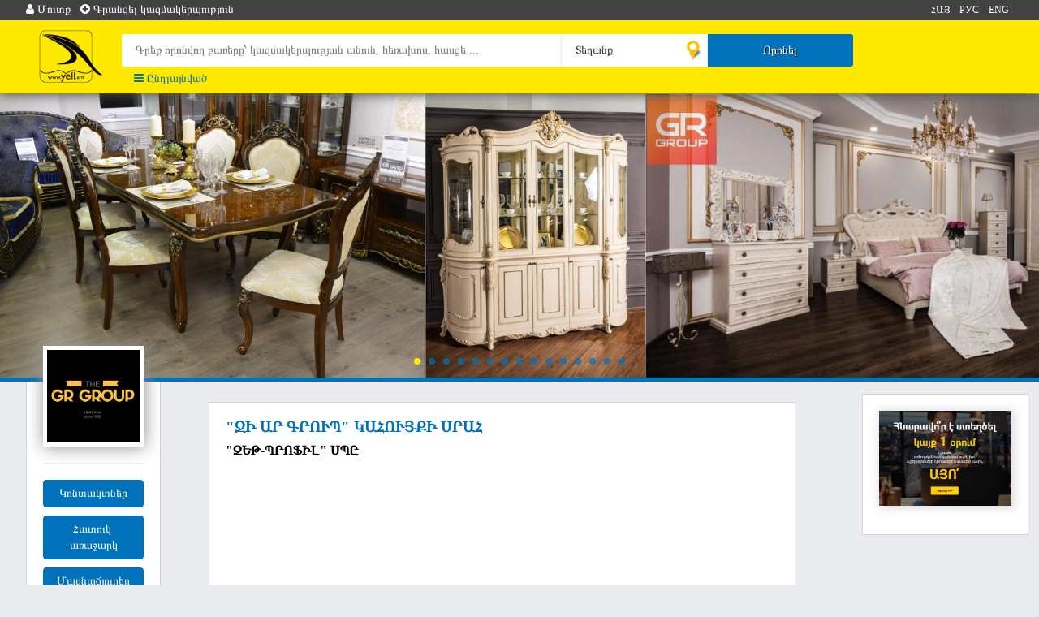

--- FILE ---
content_type: text/html; charset=UTF-8
request_url: https://www.yell.am/-%D4%B6%D4%B5%D4%B9-%D5%8A%D5%90%D5%88%D5%96%D4%BB%D4%BC-%D5%8D%D5%8A%D4%B8-%D5%8B%D4%BB-%D4%B1%D5%90-%D4%B3%D5%90%D5%88%D5%92%D5%8A-%D4%BF%D4%B1%D5%80%D5%88%D5%92%D5%85%D5%94%D4%BB-%D5%8D%D5%90%D4%B1%D5%80-34826
body_size: 27816
content:
<!DOCTYPE html>
<html lang="am">
    <head>
        <meta charset="utf-8">
        <meta name="viewport" content="width=device-width, initial-scale=1">
        <title>ՋԻ ԱՐ ԳՐՈՒՊ ԿԱՀՈՒՅՔԻ ՍՐԱՀ - YELL.am</title>
        <meta http-equiv="Content-Type" content="text/html; charset=utf-8">
        <meta name="keywords" content='&quot;ՋԻ ԱՐ ԳՐՈՒՊ&quot; ԿԱՀՈՒՅՔԻ ՍՐԱՀ, &quot;ԶԵԹ-ՊՐՈՖԻԼ&quot; ՍՊԸ, ՋԻ ԱՐ ԳՐՈՒՊ սպը, ՋԻԱՐ ԳՐՈՒՊ, ԶԵԹ-ՊՐՈՖԻԼ ՍՊԸ, kahuyq, kahuyqi srah, kahuyqi xanut, kahuyqi patverner, ջիար գր, ջիար գրուպ, զեթ պռոֆիլ, ՋԻ ԱՐ ԿԱՀՈՒՅՔԻ ԽԱՆՈՒԹ, ՋԻԱՐ ԿԱՀՈՒՅՔԻ ԽԱՆՈՒԹ, ջիառ կահույք, ջիար կահույք, gr kahuyq, gr furniture, զեթ պրոֆիլ, zet profil, zet profile, zet-profile,, &quot;GR GROUP&quot; FURNITURE SHOP - YELL.am'>
        <meta name="description" content='&quot;ՋԻ ԱՐ ԳՐՈՒՊ&quot; ԿԱՀՈՒՅՔԻ ՍՐԱՀ &quot;ԶԵԹ-ՊՐՈՖԻԼ&quot; ՍՊԸ, ՋԻ ԱՐ ԳՐՈՒՊ սպը, ՋԻԱՐ ԳՐՈՒՊ, ԶԵԹ-ՊՐՈՖԻԼ ՍՊԸ, kahuyq, kahuyqi srah, kahuyqi xanut, kahuyqi patverner, ջիար գր, ջիար գրուպ, զեթ պռոֆիլ, ՋԻ ԱՐ ԿԱՀՈՒՅՔԻ ԽԱՆՈՒԹ, ՋԻԱՐ ԿԱՀՈՒՅՔԻ ԽԱՆՈՒԹ, ջիառ կահույք, ջիար կահույք, gr kahuyq, gr furniture, զեթ պրոֆիլ, zet profil, zet profile, zet-profile,, &quot;GR GROUP&quot; FURNITURE SHOP - YELL.am'>
        <meta name="robots" content="index, follow">
        <meta name="rating" content="general">
        <meta name="robots" content="YELL.am Կազմակերպությունների բիզնես պորտալ">
        <meta name="googlebot" content='&quot;ՋԻ ԱՐ ԳՐՈՒՊ&quot; ԿԱՀՈՒՅՔԻ ՍՐԱՀ, &quot;ԶԵԹ-ՊՐՈՖԻԼ&quot; ՍՊԸ, ՋԻ ԱՐ ԳՐՈՒՊ սպը, ՋԻԱՐ ԳՐՈՒՊ, ԶԵԹ-ՊՐՈՖԻԼ ՍՊԸ, kahuyq, kahuyqi srah, kahuyqi xanut, kahuyqi patverner, ջիար գր, ջիար գրուպ, զեթ պռոֆիլ, ՋԻ ԱՐ ԿԱՀՈՒՅՔԻ ԽԱՆՈՒԹ, ՋԻԱՐ ԿԱՀՈՒՅՔԻ ԽԱՆՈՒԹ, ջիառ կահույք, ջիար կահույք, gr kahuyq, gr furniture, զեթ պրոֆիլ, zet profil, zet profile, zet-profile,, &quot;GR GROUP&quot; FURNITURE SHOP - YELL.am YELL.am Կազմակերպությունների բիզնես պորտալ'>
        <meta name="author" content="YELL.am Կազմակերպությունների բիզնես պորտալ">
        <meta name='yandex-verification' content='46d39798a7da28ae'>
        <meta name="theme-color" content="#ffe900">
        <meta name="google-site-verification" content="VaZehdGrdk6GG7VHxZQZUyiBLnQ0bJDH1aGhSJmNRsc" />
        

        <meta property="og:url"               content="https://www.yell.am/-ԶԵԹ-ՊՐՈՖԻԼ-ՍՊԸ-ՋԻ-ԱՐ-ԳՐՈՒՊ-ԿԱՀՈՒՅՔԻ-ՍՐԱՀ-34826" />
        <meta property="og:type"               content="website" />
        <meta property="og:title"              content="&quot;ՋԻ ԱՐ ԳՐՈՒՊ&quot; ԿԱՀՈՒՅՔԻ ՍՐԱՀ &quot;ԶԵԹ-ՊՐՈՖԻԼ&quot; ՍՊԸ, ՋԻ ԱՐ ԳՐՈՒՊ սպը, ՋԻԱՐ ԳՐՈՒՊ, ԶԵԹ-ՊՐՈՖԻԼ ՍՊԸ, kahuyq, kahuyqi srah, kahuyqi xanut, kahuyqi patverner, ջիար գր, ջիար գրուպ, զեթ պռոֆիլ, ՋԻ ԱՐ ԿԱՀՈՒՅՔԻ ԽԱՆՈՒԹ, ՋԻԱՐ ԿԱՀՈՒՅՔԻ ԽԱՆՈՒԹ, ջիառ կահույք, ջիար կահույք, gr kahuyq, gr furniture, զեթ պրոֆիլ, zet profil, zet profile, zet-profile,, &quot;GR GROUP&quot; FURNITURE SHOP" />
        <meta property="og:description"        content="ՀԱՅԱՍՏԱՆ ՏԵՂԵԿԱՏՈՒ" />
        <meta property="og:image"              content="https://www.yell.am/images/brands/main/5bdd9b9646dd2web.jpg" />
        <meta property="og:image:width" content="620" />
        <meta property="og:image:height" content="620" />
<!--
<script>
        console.log('https://www.yell.am/images/brands/main/5bdd9b9646dd2web.jpg');
    </script>
        -->
        
        <link rel="alternate" hreflang="am" href="https://www.yell.am/-ԶԵԹ-ՊՐՈՖԻԼ-ՍՊԸ-ՋԻ-ԱՐ-ԳՐՈՒՊ-ԿԱՀՈՒՅՔԻ-ՍՐԱՀ-34826"/>
        <link rel="alternate" hreflang="ru" href="https://www.yell.am/OOO-ЗЕТ-ПРОФИЛ-МАГАЗИН-МЕБЕЛИ-ДЖИ-АР-ГРУП--34826"/>
        <link rel="alternate" hreflang="en" href="https://www.yell.am/-Z-PROFILE-LLC-GR-GROUP-FURNITURE-SHOP-34826"/>     
        <link rel="icon" type="image/x-icon" href="https://www.yell.am/public/images/favicon.png" />
        
        <!-- Bootstrap -->
        <link href="https://www.yell.am/public/css/bootstrap.min.css" rel="stylesheet">
        <link rel="stylesheet" href="https://www.yell.am/public/fonts/css/font-awesome.min.css">
        <link rel="stylesheet" type="text/css" href="https://www.yell.am/public/plugins/slick/slick.css">
        <link rel="stylesheet" type="text/css" href="https://www.yell.am/public/plugins/slick/slick-theme.css">
        <link rel="stylesheet" type="text/css" href="https://www.yell.am/public/css/select2.css">
        
        <script src="https://www.yell.am/public/js/jquery-2.2.0.mini.js" type="text/javascript"></script>
        <script src="https://www.yell.am/public/plugins/slick/slick.js" type="text/javascript" charset="utf-8"></script>
        <script type="text/javascript" src="https://www.yell.am/public/js/ajax.js"></script>
        <script type="text/javascript" src="https://www.yell.am/public/js/bootstrap.min.js"></script>
        <!--Sweet alert-->
        <script type="text/javascript" src="https://www.yell.am/public/example/js/sweetalert-dev.js"></script>
        <link rel="stylesheet" href="https://www.yell.am/public/example/css/sweetalert.css">
        
        <link href="https://www.yell.am/public/css/company.css?5" rel="stylesheet">
        <link href="https://www.yell.am/public/css/style.css" rel="stylesheet">
        
        <link href="https://www.yell.am/public/css/responsive.css?2" rel="stylesheet">
        <script src="https://www.yell.am/public/autocomplete/autocomplete.js"></script>
        <script src="https://www.yell.am/public/js/select2.js"></script>
        <!--<link href="https://www.yell.am/public/autocomplete/autocomplete.css" rel="stylesheet" type="text/css" />-->
<!--        google recaptcha-->
        <script src='https://www.google.com/recaptcha/api.js'></script>
        
        <style>
            .autocomplete-suggestion{
                width: 100%;
                background: #fff;
                padding-left: 20px;
                padding-top: 5px;
                padding-bottom: 5px;
                color: #000;
                cursor: pointer;
            }
            .autocomplete-suggestion:hover{
                background: #c1c1c1;
            }
            .autocomplete-suggestions{
                max-height: 300px;
                overflow-y: auto
            }
        </style>
        <!-- Yandex.Metrika counter --> 
        <script type="text/javascript"> (function (d, w, c) { (w[c] = w[c] || []).push(function() { try { w.yaCounter44210324 = new Ya.Metrika({ id:44210324, clickmap:true, trackLinks:true, accurateTrackBounce:true, webvisor:true, trackHash:true, ut:"noindex", ecommerce:"dataLayer" }); } catch(e) { } }); var n = d.getElementsByTagName("script")[0], s = d.createElement("script"), f = function () { n.parentNode.insertBefore(s, n); }; s.type = "text/javascript"; s.async = true; s.src = "https://mc.yandex.ru/metrika/watch.js"; if (w.opera == "[object Opera]") { d.addEventListener("DOMContentLoaded", f, false); } else { f(); } })(document, window, "yandex_metrika_callbacks"); </script> 
<!--        <script>
            (function(i,s,o,g,r,a,m){i['GoogleAnalyticsObject']=r;i[r]=i[r]||function(){
            (i[r].q=i[r].q||[]).push(arguments)},i[r].l=1*new Date();a=s.createElement(o),
            m=s.getElementsByTagName(o)[0];a.async=1;a.src=g;m.parentNode.insertBefore(a,m)
            })(window,document,'script','https://www.google-analytics.com/analytics.js','ga');

            ga('create', 'UA-90643352-1', 'auto');
            ga('send', 'pageview');
        </script>-->
        <!--<script charset='utf-8' src='https://cdn.pushdealer.com/8533b032/script_0.js' async></script>-->
    </head>
<body  style="padding-top: 115px;" >
<!--     <script  >
    window.onload = function(){
        if(document.cookie.indexOf('fb_close')>=0 ||  document.cookie.indexOf('fb_daily_close')>=0){
        }else{
            if(window.innerWidth<=400){
               $("#fb_iframe").attr('src','https://www.facebook.com/plugins/page.php?href=https%3A%2F%2Fwww.facebook.com%2Fhayastan.teghekatu%2F&tabs&width=320&height=213&small_header=false&adapt_container_width=false&hide_cover=false&show_facepile=true&appId=797956063739096');
               $('#fb_like_frame').attr('src', 'https://www.facebook.com/plugins/like.php?href=https%3A%2F%2Fwww.facebook.com%2Fhayastan.teghekatu%2F&width=252&layout=button_count&action=like&size=large&show_faces=true&share=true&height=46&appId');
               $("#fb_iframe").attr('width','320');
               $("#fb_iframe").css('margin-left','0px');
            }else{
                $('#fb_like_frame').attr('src', 'https://www.facebook.com/plugins/like.php?href=https%3A%2F%2Fwww.facebook.com%2Fhayastan.teghekatu%2F&width=252&layout=button_count&action=like&size=large&show_faces=true&share=true&height=46&appId');
                $("#fb_iframe").attr('src','https://www.facebook.com/plugins/page.php?href=https%3A%2F%2Fwww.facebook.com%2Fhayastan.teghekatu%2F&tabs&width=500&height=213&small_header=false&adapt_container_width=false&hide_cover=false&show_facepile=true&appId=797956063739096');
            }
            $('#show_info').modal('show');
        }
    }
    
    </script>

    <div style="margin-top: 150px;" class="modal fade" id="show_info" role="dialog">
        <div class="modal-dialog">

          
            <div class="modal-content">
                <div class="modal-header" style="height: 150px; background: #4267b2; padding: 15px; border-bottom: 1px solid #e5e5e5;">
                    <button style="color:#fff; opacity: 1; font-weight: 100;" type="button" class="close" data-dismiss="modal">x</button>
                    <p class="modal-title" style="font-size: 30px;font-weight: 700; color: #fff">facebook</p>
                    <hr>
                    <p class="modal-title" style="font-size: 20px; color: #fff">Միացեք մեր էջին</p>
                </div>
                <div class="modal-body">
                    <iframe id="fb_iframe" style="margin-left: 32px" src="" width="500" height="224" style="border:none;overflow:hidden" scrolling="no" frameborder="0" allowTransparency="true" allow="encrypted-media"></iframe>
                    <iframe id ="fb_like_frame " src="" width="252" height="46" style="border:none;overflow:hidden" scrolling="no" frameborder="0" allowTransparency="true" allow="encrypted-media"></iframe>
                </div>
                <div class="modal-footer" style="height: 50px; background: #4267b2; text-align: center">
                    <a style="color: #fff;  text-decoration: none; " href="javascript.void(0)" onclick="document.cookie = 'fb_close = 1;  expires = 30 Jun 2018 12:00:00 UTC; path=/'" data-dismiss="modal">Շնորհակալություն ես արդեն Ձեզ հետ եմ։</a>
                </div>
            </div>
        </div>
    </div>
    <script>
    $('#show_info').on('hidden.bs.modal', function () {
       
      var date = new Date;
      date.setDate(date.getDate() + 1);
      document.cookie = 'fb_daily_close = 1;  expires ='+date.toUTCString()+'; path=/';
})
    </script>-->
    
    
    
    
    
    <script>
    window.fbAsyncInit = function () {
        FB.init({
            appId: '1603466213106365',
            cookie: true,
            version: 'v2.12'
        });
        FB.AppEvents.logPageView();
    };

    (function (d, s, id) {
        var js, fjs = d.getElementsByTagName(s)[0];
        if (d.getElementById(id)) {
            return;
        }
        js = d.createElement(s);
        js.id = id;
        js.src = "https://connect.facebook.net/en_US/sdk.js";
        fjs.parentNode.insertBefore(js, fjs);
    }(document, 'script', 'facebook-jssdk'));
    
    function login_fb(id) {
        if(typeof id == 'undefined' ){
            id = '';
        }
        FB.login(function (response) {
            if(response.status == 'connected'){
            window.location.replace('https://www.yell.am/login/facebook/-ԶԵԹ-ՊՐՈՖԻԼ-ՍՊԸ-ՋԻ-ԱՐ-ԳՐՈՒՊ-ԿԱՀՈՒՅՔԻ-ՍՐԱՀ-34826'+id);
        };
        }, {scope: 'email',
            auth_type: 'rerequest'});
    }

    function logout() {
        FB.logout(function (response) {
            console.log(response);
        });

    }
</script>
    <style>
        fixetnav .fixet_links .link_block .open>.dropdown-menu {
            display: block;
            position: fixed;
            top: 23px;
            margin-left: 13%;
        }
        fixetnav .fixet_links .link_block .dropdown-menu a{
            color:black;
        }
        
        @media only screen and (max-width:768px){
            fixetnav .fixet_links .link_block .open>.dropdown-menu {
                display: block;
                position: fixed;
                top: 23px;
                margin-left:0px;
            } 
        }
        
        .dropdown-menu_user{
           left: unset; 
           position: fixed;
           top: 112px;
           right: 12%;
        }
    </style>
    <fixetnav style=" ">
        <div class="fixet_links">
            <div class="content" style="padding: 0px;">
                                <div class="language_block">
                    <div>
                        <div style="padding-right: 5px">
                                                        <a href="https://www.yell.am/-ԶԵԹ-ՊՐՈՖԻԼ-ՍՊԸ-ՋԻ-ԱՐ-ԳՐՈՒՊ-ԿԱՀՈՒՅՔԻ-ՍՐԱՀ-34826">ՀԱՅ</a> / 
                            <a href="https://www.yell.am/OOO-ЗЕТ-ПРОФИЛ-МАГАЗИН-МЕБЕЛИ-ДЖИ-АР-ГРУП--34826">РУС</a> / 
                            <a href="https://www.yell.am/-Z-PROFILE-LLC-GR-GROUP-FURNITURE-SHOP-34826">ENG</a> 
                        </div>
                    </div>
                </div>
                                <div class="link_block">                    
                                            <a data-toggle="modal" data-target="#login-modal" href="javascript:void(0)"><i class="fa fa-user"></i> Մուտք</a> <span>/</span> 
                        <a data-toggle="modal" data-target="#request-modal" onclick="$('#reg_form').load('https://www.yell.am/registration/modal', function(){$('.btn_close').css('display','block')} );" href="javascript:void(0)"><i class="fa fa-plus-circle"></i> <span class="add_company"><span class="mobile_hide">Գրանցել կազմակերպություն</span></span></a>  
                                    </div>
            </div>
        </div>
        <div class="content" style="padding-top: 0px;">
            <div class="home_fixetnav_logo col-md-1 col-sm-2 col-xs-2">
                    <a href="https://www.yell.am/"><img src="https://www.yell.am/public/images/logo.png" alt="ՀԱՅԱՍՏԱՆ ՏԵՂԵԿԱՏՈՒ, ԳՈՐԾԱՐԱՐ ՏԵՂԵԿԱՏՈՒ, ԲԻԶՆԵՍ ՏԵՂԵԿԱՏՈՒ, ԿԱԶՄԱԿԵՐՊՈՒԹՅՈՒՆՆԵՐԻ ՏԵՂԵԿԱԳԻՐՔ, ԿԱԶՄԱԿԵՐՊՈՒԹՅՈՒՆՆԵՐԻ  ՏԵՂԵԿԱՏՈՒ"></a>
            </div>
            <form method="get" action="https://www.yell.am/company/search/am" class="fixet_search_form col-md-11 col-sm-10 col-xs-11" id="search_forma" style="">
                <div style="padding: 0;" class="col-md-6 col-sm-6 col-xs-6">
                    <div style="display:none"></div>
                    <input id="search_input" value="" type="search" name="k" placeholder="Գրեք որոնվող բառերը՝ կազմակերպության անուն, հեռախոս, հասցե ..." autocomplete="off" class="search_input">
                </div>
                <div style="padding: 0; border-left: 1px solid #ebebeb;" class="col-md-2 col-sm-3 col-xs-4 ">
                    <select id="search_map" name="l">
                        <option value="">Տեղանք</option>
                        <optgroup label="Հայաստան">
                            <option value="5" >ք. Երևան</option>
                            <option value="1" >Արագածոտնի մարզ</option>
                            <option value="2" >Արարատի մարզ</option>
                            <option value="3" >Արմավիրի մարզ</option>
                            <option value="4" >Գեղարքունիքի մարզ</option>
                            <option value="6" >Լոռու մարզ</option>
                            <option value="7" >Կոտայքի մարզ</option>
                            <option value="8" >Շիրակի մարզ</option>
                            <option value="9" >Սյունիքի մարզ</option>
                            <option value="10" >Վայոց Ձորի մարզ</option>
                            <option value="11" >Տավուշի մարզ</option>                    
                        </optgroup>
                        <optgroup label="ԼՂՀ">
                            <option value="18" >Ստեփանակերտ</option>
                            <option value="12" >Ասկերանի շրջան</option>
                            <option value="13" >Հադրութի շրջան</option>
                            <option value="14" >Մարտակերտի շրջան</option>
                            <option value="15" >Մարտունու շրջան</option>
                            <option value="16" >Շահումյանի շրջան</option>                    
                            <option value="17" >Շուշիի շրջան</option>
                            <option value="19" >Քաշաթաղի շրջան</option>                                   
                        </optgroup>
                        <option value="20" >Արտասահման</option> 
                    </select>
                </div>
                <div style="padding: 0; border-left: 1px solid #ebebeb;" class="col-md-2 col-sm-2 col-xs-2 mobile">
                    <button id="search_submit" type="submit"><i class="fa fa-search hidden visible-xs"></i><span class="hidden-xs">Որոնել</span></button>
                    <!--<button class="web_hide" id="search_submit_icon" type="submit"></button>-->

                </div>
                <div style="padding: 0;" class="search_submit col-md-2 mobile_hide">
                </div>
                <div class="col-md-12 col-sm-12 col-xs-12 text-nowrap">
                    <div class="col-md-5 text-nowrap" style="padding-left: 0px; margin-top:5px;">
                        <a href="https://www.yell.am//advancedSearch/am" style="color:#0072bb">
                            <i class="fa fa-bars" style="color: #0072bb"></i> Ընդլայնված                        </a>
                    </div>
                    <!--<label class="search_label"><input onchange="$.post('https://www.yell.am/company/searchChangeType');" type="checkbox" >Որոնել անվանման մեջ</label>-->
                    <!--<label style="margin-left: 15px;" class="mobile_hide search_label"><input onchange="$.post('https://www.yell.am/company/searchChangeType2');" type="checkbox" >Որոնել բառերի ամբողջական համադրությամբ</label>-->
                </div>
            </form>
        </div>
        <div class="col-md-3 col-md-offset-9 mobile_hide" style="position: absolute; top:39px; padding-left:15px;">
                       
        </div>
    </fixetnav>
    <div class="modal fade" id="login-modal" tabindex="-1" role="dialog" aria-labelledby="myModalLabel" aria-hidden="true" style="display: none;">
        <div class="modal-dialog">
            <div>
                <div class="request" style="height:40px;"></div>
                <div id ="company_login" class="assessment-container container">
                    <div class="row">
                        <div class="col-md-5 form-box">
                            <form role="form" method="post" action="https://www.yell.am/login/run/am">                                               
                                <fieldset>
                                    <div class="form-top" style="background-color: #1f97e4;">
                                        <i class="fa fa-times" data-dismiss="modal" style="position: absolute; right: 25px; top: 78px;"></i>
                                        <div class="form-top-left">
                                            <h3><span><i class="fa fa-sign-in" aria-hidden="true"></i> </span>Կազմակերպության մուտք համակարգ</h3>
                                        </div>
                                        <div class="btn-group col-md-12">
                                            <button class="btn btn-primary active" onclick="$('#company_login').css('display','block'), $('#user_login').css('display','none')" type="button"> Կազմակերպություն</button>
                                            <button class="btn btn-primary" onclick="$('#company_login').css('display','none'), $('#user_login').css('display','block')" type="button"> Օգտատեր</button>
                                        </div>
                                    </div>
                                    <div class="form-bottom" style="display:grid;">
                                        <div class="row">
                                            <div class="form-group col-md-12"> 
                                                <input type="text" name="username" class="form-control" placeholder="Անուն" id="fname">
                                            </div>
                                        </div>

                                        <div class="row">
                                            <div class="form-group col-md-12">
                                                <input type="password" name="password" class="form-control" placeholder="Գաղտնաբառ">
                                            </div>
                                        </div>
                                        <label style="font-weight:100;"><input type="checkbox" name="remember_me"> Հիշել համակարգում</label>
                                        <a  data-dismiss="modal" data-toggle="modal" data-target="#changepass-modal" href="javascript:void(0)">Մոռացել եմ գաղտնաբառը</a><br>
                                        <a  data-dismiss="modal" style="margin-top: -15px" data-toggle="modal" data-target="#forgotlogin-modal" href="javascript:void(0)">Մոռացել եմ մուտքի անունը</a>
                                        <button type="submit" style="float:right;" class="btn btn-success">Մուտք համակարգ</button>
                                    </div>
                                </fieldset>
                            </form>
                        </div>
                    </div>
                </div>
                <div id="user_login" style="display:none;" class="assessment-container container">
                    <div class="row">
                        <div class="col-md-5 form-box">
                            <form role="form" method="post" action="https://www.yell.am/login/user_run/am">                                               
                                <fieldset>
                                    <div class="form-top" style="background-color:#1f97e4;">
                                        <i class="fa fa-times" data-dismiss="modal" style="position: absolute; right: 25px; top: 78px;"></i>
                                        <div class="form-top-left">
                                            <h3><span><i class="fa fa-sign-in" aria-hidden="true"></i> </span>Օգտատեր</h3>
                                        </div>
                                         <div class="btn-group col-md-12">
                                            <button class="btn btn-primary" onclick="$('#company_login').css('display','block'), $('#user_login').css('display','none')" type="button"> Կազմակերպություն</button>
                                            <button class="btn btn-primary active" onclick="$('#company_login').css('display','none'), $('#user_login').css('display','block')" type="button"> Օգտատեր</button>
                                        </div>
                                    </div>
                                    <div class="form-bottom" style="display:grid;">
                                        <div class="row">
                                            <div class="form-group col-md-12">
                                                <input type="hidden" name="redirect" value="/-%D4%B6%D4%B5%D4%B9-%D5%8A%D5%90%D5%88%D5%96%D4%BB%D4%BC-%D5%8D%D5%8A%D4%B8-%D5%8B%D4%BB-%D4%B1%D5%90-%D4%B3%D5%90%D5%88%D5%92%D5%8A-%D4%BF%D4%B1%D5%80%D5%88%D5%92%D5%85%D5%94%D4%BB-%D5%8D%D5%90%D4%B1%D5%80-34826"> 
                                                <input type="text" name="username" class="form-control" placeholder="Անուն">
                                            </div>
                                        </div>

                                        <div class="row">
                                            <div class="form-group col-md-12">
                                                <input type="password" name="password" class="form-control" placeholder="Գաղտնաբառ">
                                            </div>
                                        </div>
                                        <div>
                                            <button type="button" onclick="login_fb()" class="btn btn-facebook"><i class="fa fa-facebook-square" style="font-size:18px;"></i> Login with Facebook</button>
                                        </div>
                                        <label style="font-weight:100;"><input type="checkbox" name="remember_me"> Հիշել համակարգում</label>
                                        <a  data-dismiss="modal" data-toggle="modal" data-target="#user_changepass-modal" href="javascript:void(0)">Մոռացել եմ գաղտնաբառը</a><br>
                                        <button type="submit" style="float:right;" class="btn btn-success">Մուտք համակարգ</button>
                                        <button type="button" style="float:right;margin-top: 10px;" onclick="$('#user_login').css('display','none'); $('#user_registration').css('display','block')" class="btn btn-success">Գրանցվել</button>
                                    </div>
                                </fieldset>
                            </form>
                        </div>
                    </div>
                </div>
                <div id="user_registration" style="display:none;" class="assessment-container container">
                    <div class="row">
                        <div class="col-md-5 form-box">
                            <form role="form" method="post" action="https://www.yell.am/registration/user_registration/am">                                               
                                <fieldset>
                                    <div class="form-top">
                                        <i class="fa fa-times" data-dismiss="modal" style="position: absolute; right: 25px; top: 78px;"></i>
                                        <div class="form-top-left">
                                            <h3><span><i class="fa fa-sign-in" aria-hidden="true"></i> </span>Օգտատեր</h3>
                                        </div>
                                    </div>
                                    <div class="form-bottom" style="display:grid;">
                                        <div class="row">
                                            <div class="form-group col-md-12"> 
                                                <input type="email" name="email" class="form-control" placeholder="E-mail">
                                            </div>
                                        </div>
                                        <div class="row">
                                            <div class="form-group col-md-12">
                                                <input type="password" name="password" class="form-control" placeholder="Գաղտնաբառ">
                                            </div>
                                        </div>
                                        <div class="row">
                                            <div class="form-group col-md-12">
                                                <input type="password" name="password1" class="form-control" placeholder="Գաղտնաբառ">
                                            </div>
                                        </div>
                                        <button type="submit" style="float:right;" class="btn btn-success">Գրանցվել</button>
                                    </div>
                                </fieldset>
                            </form>
                        </div>
                    </div>
                </div>
            </div>
        </div>
    </div>
    <div class="modal fade" id="changepass-modal" tabindex="-1" role="dialog" aria-labelledby="myModalLabel" aria-hidden="true" style="display: none;">
        <div class="modal-dialog">
            <div>
                <div class="request" style="height:40px;"></div>
                <div class="assessment-container container">
                    <div class="row">
                        <div class="col-md-5 form-box">
                            <form role="form" method="post" action="https://www.yell.am/login/changepass/am">                                               
                                <fieldset>
                                    <div class="form-top">
                                        <i class="fa fa-times" data-dismiss="modal" style="position: absolute; right: 25px; top: 78px;"></i>
                                        <div class="form-top-left">
                                            <h3><span><i class="fa fa-sign-in" aria-hidden="true"></i> </span>Կազմակերպության մուտք համակարգ</h3>
                                            <p>Լրացրեք մեր համակարգում գրանցված էլ․փոստի հասցե</p>
                                        </div>

                                    </div>
                                    <div class="form-bottom">
                                        <div class="row">
                                            <div class="form-group col-md-12"> 
                                                <input type="text" name="email" class="form-control" placeholder="Էլ․ հասցե">
                                            </div>
                                            <button style="float:right;" type="submit" class="btn btn-success">Ուղարկել</button>
                                        </div>                                              
                                    </div>
                                </fieldset>
                            </form>
                        </div>
                    </div>
                </div>
            </div>
        </div>
    </div>
    <div class="modal fade" id="user_changepass-modal" tabindex="-1" role="dialog" aria-labelledby="myModalLabel" aria-hidden="true" style="display: none;">
        <div class="modal-dialog">
            <div>
                <div class="request" style="height:40px;"></div>
                <div class="assessment-container container">
                    <div class="row">
                        <div class="col-md-5 form-box">
                            <form role="form" method="post" action="https://www.yell.am/login/user_changepass/am">                                               
                                <fieldset>
                                    <div class="form-top">
                                        <i class="fa fa-times" data-dismiss="modal" style="position: absolute; right: 25px; top: 78px;"></i>
                                        <div class="form-top-left">
                                            <h3><span><i class="fa fa-sign-in" aria-hidden="true"></i> </span>Կազմակերպության մուտք համակարգ</h3>
                                            <p>Լրացրեք մեր համակարգում գրանցված էլ․փոստի հասցե</p>
                                        </div>

                                    </div>
                                    <div class="form-bottom">
                                        <div class="row">
                                            <div class="form-group col-md-12"> 
                                                <input type="text" name="email" class="form-control" placeholder="Էլ․ հասցե">
                                            </div>
                                            <button style="float:right;" type="submit" class="btn btn-success">Ուղարկել</button>
                                        </div>                                              
                                    </div>
                                </fieldset>
                            </form>
                        </div>
                    </div>
                </div>
            </div>
        </div>
    </div>
    <div class="modal fade" id="forgotlogin-modal" tabindex="-1" role="dialog" aria-labelledby="myModalLabel" aria-hidden="true" style="display: none;">
        <div class="modal-dialog">
            <div>
                <div class="request" style="height:40px;"></div>
                <div class="assessment-container container">
                    <div class="row">
                        <div class="col-md-5 form-box">
                            <form role="form" method="post" action="https://www.yell.am/login/forgot_login_run/am">
                                <fieldset>
                                    <div class="form-top">
                                        <i class="fa fa-times" data-dismiss="modal" style="position: absolute; right: 25px; top: 78px;"></i>
                                        <div class="form-top-left">
                                            <h3><span><i class="fa fa-sign-in" aria-hidden="true"></i> </span>Կազմակերպության մուտք համակարգ</h3>
                                            <p>Լրացրեք մեր համակարգում գրանցված էլ․փոստի հասցե</p>
                                        </div>

                                    </div>
                                    <div class="form-bottom">
                                        <div class="row">
                                            <div class="form-group col-md-12"> 
                                                <input type="text" name="email" class="form-control" placeholder="Էլ․ հասցե">
                                            </div>
                                            <button style="float:right;" type="submit" class="btn btn-success">Ուղարկել</button>
                                        </div>                                              
                                    </div>
                                </fieldset>
                            </form>
                        </div>
                    </div>
                </div>
            </div>
        </div>
    </div>
    <div class="modal fade" id="request-modal" tabindex="-1" role="dialog" aria-labelledby="myModalLabel" aria-hidden="true" style="display: none;">
        <div class="modal-dialog">
            <div>
                <div class="request" style="height:40px;"></div>
                <div class="assessment-container container">
                    <div class="row">
                        <div class="col-md-6 form-box" id="reg_form" style="display: flex;">
                            <i class="fa fa-refresh fa-spin fa-5x fa-fw" style=" margin: 0 auto; font-size: 100px; margin-top: 0 auto; margin-top: 113px; color: #ffe900;"></i>                                                                                     
                        </div>
                    </div>
                </div> 
            </div>
        </div>
    </div>
<div class="print col-md-12" style="margin-bottom:60px; width: 100%;">
    <div class="col-md-4" style="width:30%;">
        <img style="width:60px;" src="https://www.yell.am/public/images/logo.png">
    </div>
    <div class="col-md-8" style="width:70%">
        <span>ՀԱՅԱՍՏԱՆ ՏԵՂԵԿԱՏՈՒ</span>
    </div>
    
</div>

<div id="callbutton" style="width: 180px;right: 0px; bottom: 5px; position: fixed; z-index: 1000; display: none;">
    <div style="text-align:right; display: block; background: rgba(0, 114, 187, 0.85); width: 100%; border-radius:40px 0px 0px 40px;; text-align: left;   ">
        <a href="tel:8778"><img style="width: 35%;" src="https://www.yell.am/public/images/9633.gif"></a>
        <span style="color:#fff; font-weight: 700; text-shadow: 1px 0px 2px dimgrey;">Չե՞ք գտնում</span>
        
    </div>
</div>
<script>
            if(window.innerWidth<768){    
            $('#callbutton').css('display','block');
        }
       
        
        
        
        
//    $(function () {
//        var key;
//        $("#search_input").on("input", function (event) {
//            key = $(this).val();
//        })
//        .autocomplete({
//            serviceUrl: 'https://www.yell.am/company/ajaxSearch',
//            minChars: 3,
//            dataType: 'json',
//            onSelect: function (suggestion) {
////                $("#search_forma").submit();
////                $('#key').val(suggestion.data.code);
////                $('#brand').val(suggestion.data.brand);
////                $("#form").submit();
//            }
//        });
//    });    
        
        
        
        
        
        
        
        
</script>
   


<style>
    .tooltip-inner{
        max-width:400px;
    }
    
        .admin_edit{
            display:none;
        }
    </style>
<div>
    
<script type="text/javascript" src="https://www.yell.am//public/example/js/swiper.min.js"></script>
<script type="text/javascript" src="https://www.yell.am//public/example/js/function_js.js"></script>

<script type="text/javascript" src="https://www.yell.am//public/example/js/scroll_slide.js"></script>
<link rel="stylesheet" href="https://www.yell.am//public/example/css/scroll_slide.css">

<div class="swiper-container">
    <div class="swiper-wrapper">
                    <div class="swiper-slide">
                <img alt="" title="" src="https://www.yell.am/images/pictures/71930/5f02e3e978aa345687359_1390659867734485_7037483688942108672_o.jpg-resize.jpg">
            </div>
                    <div class="swiper-slide">
                <img alt="" title="" src="https://www.yell.am/images/pictures/71930/5f02e3e978aa357618442_1516981491768988_7028918824074215424_o.jpg-resize.jpg">
            </div>
                    <div class="swiper-slide">
                <img alt="" title="" src="https://www.yell.am/images/pictures/71930/5f02e3e978aa386191163_1800970270036774_7561465940957724672_o.jpg-resize.jpg">
            </div>
                    <div class="swiper-slide">
                <img alt="" title="" src="https://www.yell.am/images/pictures/71930/5f02e3e978aa3alsu.jpg-resize.jpg">
            </div>
                    <div class="swiper-slide">
                <img alt="" title="" src="https://www.yell.am/images/pictures/71930/5bdda2dab47d424173941_1140089422791532_4796288503444959282_o.jpg-resize.jpg">
            </div>
                    <div class="swiper-slide">
                <img alt="" title="" src="https://www.yell.am/images/pictures/71930/5bdda29753e1024837560_1138275736306234_2831785192473391700_o.jpg-resize.jpg">
            </div>
                    <div class="swiper-slide">
                <img alt="" title="" src="https://www.yell.am/images/pictures/71930/5bdda23e05f5324291851_1137804059686735_6544582181416858388_o.jpg-resize.jpg">
            </div>
                    <div class="swiper-slide">
                <img alt="" title="" src="https://www.yell.am/images/pictures/71930/5bdda2ab3797042611627_1362342687232870_419917655449796608_o.jpg-resize.jpg">
            </div>
                    <div class="swiper-slide">
                <img alt="" title="" src="https://www.yell.am/images/pictures/71930/5bdda2bf9e92a37188188_1293290587471414_4306165525576155136_o.jpg-resize.jpg">
            </div>
                    <div class="swiper-slide">
                <img alt="" title="" src="https://www.yell.am/images/pictures/71930/5bdda2bf9e92a27503794_1173918202741987_6481191907510813038_o.jpg-resize.jpg">
            </div>
                    <div class="swiper-slide">
                <img alt="" title="" src="https://www.yell.am/images/pictures/71930/5bdda2dab47d445197783_1385814094885729_5995795403440652288_o.jpg-resize.jpg">
            </div>
                    <div class="swiper-slide">
                <img alt="" title="" src="https://www.yell.am/images/pictures/71930/5bdda2ab3797027503392_1173925916074549_2459345172796020002_o.jpg-resize.jpg">
            </div>
                    <div class="swiper-slide">
                <img alt="" title="" src="https://www.yell.am/images/pictures/71930/5bdda2dab47d428161490_1187231748077299_1939812217357058350_o.jpg-resize.jpg">
            </div>
                    <div class="swiper-slide">
                <img alt="" title="" src="https://www.yell.am/images/pictures/71930/5bdda2dab47d445176872_1385812594885879_6319273764441817088_o.jpg-resize.jpg">
            </div>
                    <div class="swiper-slide">
                <img alt="" title="" src="https://www.yell.am/images/pictures/71930/5bdda2dab47d428619454_1200512553415885_1792100425479773056_o.jpg-resize.jpg">
            </div>
                <a onclick="scrollto('pictures_list')" style="width: 250px; height: 350px; text-align: center; padding-top: 150px; background: #0072bb; color: #fff; font-size: 25px;" class="swiper-slide">
            Դիտել բոլորը        </a>
    </div>
    <!-- Add Pagination -->
    <div class="swiper-pagination"></div>
</div>
<div class="company_slide_line"></div>

<script>
     var swiper = new Swiper('.swiper-container', {
        pagination: '.swiper-pagination',
        slidesPerView: 'auto',
        paginationClickable: true,
        spaceBetween: 0
    });
  </script></div>
<div class="content">
    <div itemscope itemtype="https://schema.org/LocalBusiness" itemref=" _name1 _name2 _url1 _telephone1" class="left_bar fixet_menu fixet_menu_logo">
    <div  class="content_padding">
                    <div class="company_logo">
                <img itemprop="logo image" alt='' class="main_brand" src="https://www.yell.am/images/brands/main/5bdd9b9646dd2web.jpg" />
            </div>
                <hr>
        <a onclick="scrollto('contact_list')" id="contact_list_button" class="btn btn-primary btn_left_bar"><i class="fa fa-user responsive_hide" title="Կոնտակտներ"></i><span class="responsive_show">Կոնտակտներ</span></a>
                    <a onclick="scrollto('soffer_list')" id="soffer_list_button" class="btn btn-primary btn_left_bar" title="Հատուկ առաջարկ">
                <i class="fa fa-percent responsive_hide"></i><span class="responsive_show">Հատուկ առաջարկ</span>
            </a>
                        <a onclick="scrollto('branches_list')" id="branches_list_button" class="btn btn-primary btn_left_bar" title="Մասնաճյուղեր">
                <i class="fa fa-sitemap responsive_hide"></i><span class="responsive_show">Մասնաճյուղեր</span></a>
                   
        <a onclick="scrollto('activity_list')" id="activity_list_button" class="btn btn-primary btn_left_bar" title="Գործունեություն">
            <i class="fa fa-file-text responsive_hide"></i><span class="responsive_show">Գործունեություն</span></a>
                            <a onclick="scrollto('offer_list')" id="offer_list_button" class="btn btn-primary btn_left_bar" title="Ապրանք/ծառայություն">
                <i class="fa fa-th-large responsive_hide"></i><span class="responsive_show">Ապրանք/ծառայություն</span>
            </a>
                 
                    <a onclick="scrollto('pictures_list')" id="pictures_list_button" class="btn btn-primary btn_left_bar" title="Նկարներ">
                <i class="fa fa-picture-o responsive_hide"></i><span class="responsive_show">Նկարներ</span></a>
                            <a onclick="scrollto('classifier_list')" id="classifier_list_button" class="btn btn-primary btn_left_bar" title="Դասակարգիչներ"> <i class="fa fa-bars responsive_hide"></i><span class="responsive_show">Դասակարգիչներ</span></a>
        
        
        <div style="width:100%; text-align: center; display: block;">
            <span style="font-size:19px; text-align: center; color: #0072bb;"><i class="fa fa-star" style="" id ="bookmark_star" onclick="add_bookmark()"></i> <i class="fa fa-print" style="cursor: pointer;" onclick="$('#call_pic_hide').click(); window.print();"></i> <a href="#soffer_list" download=".html" id="cmd"><i class="fa fa-floppy-o " ></i></a></span>
        </div>
    </div>

    <div class="block_line">
        <div style="text-align: center;" class="content_padding">
            
            <a href="https://www.yell.am/statistics/company_stat/-ԶԵԹ-ՊՐՈՖԻԼ-ՍՊԸ-ՋԻ-ԱՐ-ԳՐՈՒՊ-ԿԱՀՈՒՅՔԻ-ՍՐԱՀ-34826">
                <i style="color: #0072bb;" class="fa fa-area-chart" aria-hidden="true"></i> 
                <span class="hidden-xs"> Այցելություններ ՝</span> <b style="color: red;">57972</b>
            </a>
        </div>
    </div>
</div>

<script>
 
  offer = 2;
 
  soffer = 2;
    video = 2;
 
  picture = 2;
function scrollhighlighted(){
    var pcontact = 345+$('#contact_list').height();
    var psoffer = pcontact+$('#soffer_list').height();
    var pbranches = psoffer+$('#branches_list').height();
    var pactivity = pbranches+$('#activity_list').height();
    var poffer = pactivity+$('#offer_list').height();
    var pvideos = poffer+$('#videos_list').height();
    var pictures = pvideos+$('#pictures_list').height();
    var pclassifier = pictures+$('#classifier_list').height();

    if($(window).scrollTop() >= 345 && $(window).scrollTop() <= pcontact){
        $('.btn_left_bar').attr('class','btn btn-primary btn_left_bar');
        $('#contact_list_button').attr('class','btn btn-primary btn_left_bar active');
    }
    if($(window).scrollTop() >= pcontact && $(window).scrollTop() <= psoffer){
       $('.btn_left_bar').attr('class','btn btn-primary btn_left_bar');
       $('#soffer_list_button').attr('class','btn btn-primary btn_left_bar active'); 
    }

    if($(window).scrollTop() >= psoffer && $(window).scrollTop() <= pbranches){
       $('.btn_left_bar').attr('class','btn btn-primary btn_left_bar');
       $('#branches_list_button').attr('class','btn btn-primary btn_left_bar active');
       if(soffer==0){
            add_page_stat('spec_offer');
            soffer = 2;
        }
    }

    if($(window).scrollTop() >= pbranches && $(window).scrollTop() <= pactivity){
       $('.btn_left_bar').attr('class','btn btn-primary btn_left_bar');
       $('#activity_list_button').attr('class','btn btn-primary btn_left_bar active');  
    }

    if($(window).scrollTop() >= pactivity && $(window).scrollTop() <= poffer){
       $('.btn_left_bar').attr('class','btn btn-primary btn_left_bar');
       $('#offer_list_button').attr('class','btn btn-primary btn_left_bar active'); 
    }

    if($(window).scrollTop() >= poffer && $(window).scrollTop() <= pvideos){
       $('.btn_left_bar').attr('class','btn btn-primary btn_left_bar');
       $('#videos_list_button').attr('class','btn btn-primary btn_left_bar active');
       if(offer==0){
            add_page_stat('offer');
            offer = 2;
        }
    }

    if($(window).scrollTop() >= pvideos && $(window).scrollTop() <= pictures){
       $('.btn_left_bar').attr('class','btn btn-primary btn_left_bar');
       $('#pictures_list_button').attr('class','btn btn-primary btn_left_bar active');
       if(video==0){
            add_page_stat('video');
            video = 2;
        }
    }

    if($(window).scrollTop() >= pictures && $(window).scrollTop() <= pclassifier){
       $('.btn_left_bar').attr('class','btn btn-primary btn_left_bar');
       $('#classifier_list_button').attr('class','btn btn-primary btn_left_bar active'); 
       if(picture==0){
            add_page_stat('pictures');
            picture = 2;
        }
    }
}

function add_bookmark(){
            $('#login-modal').modal('show'); 
        $('#company_login').css('display','none'), $('#user_login').css('display','block');
         
};


function checkOffset() {
    if($('.left_bar').offset().top + $('.left_bar').height()>= $('.footer').offset().top - 10){
        $('.left_bar').css('position', 'absolute').css('top',$('.footer').offset().top - $('.left_bar').height() +55);
    } if($(document).scrollTop() + window.innerHeight < $('.footer').offset().top && $(document).scrollTop()>=425){
        $('.left_bar').css('position', 'fixed').css('top','200px'); 
    } if($(document).scrollTop()<=425){
        $('.left_bar').css('position', 'absolute').css('top','485px');
    }
}


$( window ).ready(function() {
    checkOffset();
    scrollhighlighted();
    $(document).scroll(function() {
        checkOffset();
        scrollhighlighted();
    });
});
    
</script>
    <div style="margin-left: 16%" class="company_info_bar">
        <div class="company_info_bg">
    <h1 style="width: 70%;" class="company_name"><span id="_name1" itemprop="name">&quot;ՋԻ ԱՐ ԳՐՈՒՊ&quot; ԿԱՀՈՒՅՔԻ ՍՐԱՀ</span>
        <br>
        <strong id="_name2" itemprop="name" class="company_brand">&quot;ԶԵԹ-ՊՐՈՖԻԼ&quot; ՍՊԸ</strong>
    </h1>
    <h2 style="display:none">
        JI AR GRUP SP@, JI AR KAHUYQI KHANUT    </h2>
    <img id="print_logo" itemprop="logo image" alt='' class="main_brand" src="https://www.yell.am/images/brands/main/5bdd9b9646dd2web.jpg" />

    <div id="contact_list">
            <style>
    #map > ymaps{
        z-index: 10;
    }
    
    #map{
        width:100% !important;
    }
</style>
<script src="https://api-maps.yandex.ru/2.1/?lang=en-US" type="text/javascript"></script>
<div id="map"></div>
<script>
    var map;
    var bounds;
    ymaps.ready(init);
    var myMap;
    var y = 0;

    function init() {
        myMap = new ymaps.Map('map', {
            center: [40.180300, 44.51053],
            zoom: 10,
            controls: []
        }, {
            yandexMapDisablePoiInteractivity: true,
            suppressMapOpenBlock: true,
//            searchControlProvider: 'yandex#search'
        });

            //                     //                         //             
                var myPlacemark = new ymaps.Placemark([40.155299, 44.506348], {
                
                balloonContent: 'շենք 33/3, Սևանի փող., Շենգավիթ',
                }, {
                    // Балун откроется при клике по метке.
                    iconLayout: 'default#image',
                    // Custom image for the placemark icon.
                    iconImageHref: 'https://www.yell.am/public/images/map-icon-5.png',
                    // The size of the placemark.
                    iconImageSize: [30, 46],
                    iconImageOffset: [-15, -46]
                });
                myMap.geoObjects.add(myPlacemark);
                myMap.setCenter([40.155299, 44.506348]);

                //                         //             
                var myPlacemark = new ymaps.Placemark([40.500339, 44.753376], {
                
                balloonContent: 'շենք 10, Սպանդարյան փող., ք. Հրազդան',
                }, {
                    // Балун откроется при клике по метке.
                    iconLayout: 'default#image',
                    // Custom image for the placemark icon.
                    iconImageHref: 'https://www.yell.am/public/images/map-icon-5.png',
                    // The size of the placemark.
                    iconImageSize: [30, 46],
                    iconImageOffset: [-15, -46]
                });
                myMap.geoObjects.add(myPlacemark);
                myMap.setCenter([40.500339, 44.753376]);

                //                         //             
                var myPlacemark = new ymaps.Placemark([39.951748, 44.542139], {
                
                balloonContent: '83 building, Marks str., Artashat City',
                }, {
                    // Балун откроется при клике по метке.
                    iconLayout: 'default#image',
                    // Custom image for the placemark icon.
                    iconImageHref: 'https://www.yell.am/public/images/map-icon-5.png',
                    // The size of the placemark.
                    iconImageSize: [30, 46],
                    iconImageOffset: [-15, -46]
                });
                myMap.geoObjects.add(myPlacemark);
                myMap.setCenter([39.951748, 44.542139]);

        
            myMap.setBounds(myMap.geoObjects.getBounds());
            
    }


</script>
                     
        <div  class="company_contact">
                                                <p id="_address1" itemtype="https://schema.org/PostalAddress" itemprop="address" itemscope class="contact_1 "><i class="fa fa-lg fa-map-marker" aria-hidden="true"></i> Մարքսի փող., շենք 83, ք. Արտաշատ, Արարատի մարզ, Հայաստան, 0701</p>
                                        <hr>
            <div class="col-md-6 tel_list_print">
                                                        <p title="Ցուցադրել հեռախոսահամարը" style="cursor:pointer" onclick="$(this).find('font').html('+374 93 272769 '),add_page_stat('phone_click'), page_calls('+374 93 272769')" id="_telephone1" itemprop="telephone" class="contact_phone_1"><i class="fa fa-lg fa-phone" aria-hidden="true"></i><font style="font-weight: 500;"> +374 93 2727... - Ցուցադրել</font></p>
                                        <p title="Ցուցադրել հեռախոսահամարը" style="cursor:pointer" onclick="$(this).find('font').html('+374 55 272727 '),add_page_stat('phone_click'), page_calls('+374 55 272727')" id="_telephone2" itemprop="telephone" class="contact_phone_1"><i class="fa fa-lg fa-phone" aria-hidden="true"></i><font style="font-weight: 500;"> +374 55 2727... - Ցուցադրել</font></p>
                                                                        <p style=""><i class="fa fa-lg fa-envelope-o" aria-hidden="true"></i> <a href="#" style=" color: #fff; text-decoration: none;"  class="btn btn-primary" onclick="add_page_stat('send_email')" data-toggle="modal" data-target="#sendEmail">Ուղարկել հաղորդագրություն</a></p>
                    <!-- Modal email-->
                    <div id="sendEmail" class="modal fade" role="dialog">
                        <div style="margin-top: 200px;" class="modal-dialog">
                            <!-- Modal content-->
                            <div class="modal-content">
                                <form method="post" action="https://www.yell.am/company/sendEmail">
                                    <div class="modal-header">
                                        <button type="button" class="close" data-dismiss="modal">&times;</button>
                                        <p style="color: #0072bb;font-size: 18px;" class="modal-title">Հաղորդագրության ուղարկում</p>
                                    </div>
                                    <div style="display: inline-block;" class="modal-body">
                                        <input type="hidden" name="company_url" value="-ԶԵԹ-ՊՐՈՖԻԼ-ՍՊԸ-ՋԻ-ԱՐ-ԳՐՈՒՊ-ԿԱՀՈՒՅՔԻ-ՍՐԱՀ-34826">
                                        <div class="form-group col-md-12">
                                            <select class="form-control" name="type" id="compnay_type" required>
                                                <option value="">Դուք ներկայացնում ե՞ք կազմակերպություն</option>
                                                <option value="1">Այո</option>
                                                <option value="2">Ոչ</option>
                                            </select>
                                        </div>

                                        <div id="alt_tag"></div>

                                        <div class="form-group col-md-6">
                                            <input class="form-control" type="email" name="email" placeholder="ՈՒղարկողի էլ. հասցե" required>
                                        </div>
                                        <div class="form-group col-md-6">
                                            <input class="form-control" type="text" name="name" placeholder="ՈՒղարկողի անուն/ազգանուն" required>
                                        </div>
                                        <div class="form-group col-md-12">
                                            <input class="form-control" type="text" name="title" placeholder="Թեմա" required>
                                        </div>
                                        <div class="form-group col-md-12">
                                            <textarea style="max-width: 100%; height: 300px" class="form-control" name="content" placeholder="Նամակի բովանդակություն" required></textarea>
                                        </div>
                                        <div class="form-group g-recaptcha" data-sitekey="6LcHLC0UAAAAAN_HsYO1E5_381uj5ZYPv950YxtL"></div>
                                    </div>
                                    <div class="modal-footer">
                                        <button type="button" class="btn btn-default" data-dismiss="modal">Փակել</button>
                                        <button type="submit" class="btn btn-primary">Ուղարկել նամակը</button>
                                    </div>
                                </form>
                            </div>

                        </div>
                    </div>
                                                                                                                                                                                                                                                                                                                                                                                                                                                                                                                                                                                                                                
                                                                                <p><i class="fa fa-lg fa-internet-explorer" aria-hidden="true"></i> <a id="_url1" itemprop="url" target="_blank" onclick="add_page_stat('site')" href="http://www.grgroup.am">www.grgroup.am</a></p>
                                                                                                                                                                                                                                                                            <p><span>Տնօրեն`  </span>Ռոբերտ Զաքարյան</p>                <p>Աշխատակիցների քանակ՝ 51-250</p>                <p>Հիմնադրման տարեթիվ՝ 1988թ․ </p>            </div>

            <div class="col-md-6 day_list">
                <p style="color: #0072bb; font-weight: 600;" class="company_page_title">Աշխատանքային օրեր, ժամեր</p>
                                <script>
                    console.log('19:00');
                    console.log('06:36');
                    console.log('10:00')
                </script>
                                                                                                                                                                <p class="day_info_main" style="font-weight: 500;">
                                                <!--<div>Array
(
    [1] => 10:00-19:00
    [2] => 10:00-19:00
    [3] => 10:00-19:00
    [4] => 10:00-19:00
    [5] => 10:00-19:00
    [6] => 10:00-19:00
    [7] => 10:00-19:00
)
</div>-->
                        Այսօր 10:00-19:00<p style = "font-weight: 600;color: #3fbd3f;">Բաց է</p>                    </p>
                                    <p style="font-size: 13px;" class="day_info">Երկուշաբթի` 10:00-19:00</p>
                                    <p style="font-size: 13px;" class="day_info">Երեքշաբթի` 10:00-19:00</p>
                                    <p style="font-size: 13px;" class="day_info">Չորեքշաբթի` 10:00-19:00</p>
                                    <p style="font-size: 13px;" class="day_info">Հինգշաբթի` 10:00-19:00</p>
                                    <p style="font-size: 13px;" class="day_info">Ուրբաթ` 10:00-19:00</p>
                                    <p style="font-size: 13px;" class="day_info">Շաբաթ` 10:00-19:00</p>
                                    <p style="font-size: 13px;" class="day_info">Կիրակի` 10:00-19:00</p>
                            </div>

            <div class="col-md-12 social_link">
                <a target="_blank" onclick="add_page_stat('facebook')" href="https://www.facebook.com/gr.group.furniture/"><i title="www.facebook.com/gr.group.furniture/" data-toggle="tooltip" data-placement="right" style="color: #4267b2;" style="margin-left: 0px;" class="fa fa-facebook-square active" aria-hidden="true"></i></a>                                                                 
                                                                <a target="_blank" onclick="add_page_stat('instagram')" href="https://www.instagram.com/gr_group_kahuyq/"><i title="www.instagram.com/gr_group_kahuyq/" data-toggle="tooltip" data-placement="left" style="color: #3897f0;" class="fa fa-instagram active" aria-hidden="true"></i></a>                                                                                                                                                            </div>
        </div>
    </div>
</div>        <div id="soffer_list">
            <style>
    .spec_image img{
        width: 100%
    }
</style>
    <div style="margin-top: 20px; padding: 0px;  padding-top: 20px;" class="company_info_bg">
        <div class="col-md-12">
                        <p class="company_page_title">Հատուկ առաջարկ</p>
                    </div>
        <div class="col-md-10 col-xs-10 spec_image">
            
<div class="ui-draggable col-md-12" style="position: relative; left: 0px; top: 0px;">


<div class="col-md-12" style="flex:1.5789473684210527">
<label style="width:100%">

<img class="6454b6cd117b8" src="https://yell.am//images/specOffer/71930/big/6454b6d1eb5a1337555262_966665074488789_8252269513412709041_n.png" style="width: 100%;">
</label>
</div>
</div><div class="ui-draggable col-md-12">


<div class="col-md-12 editable" id="6454b6cb049dd"><p><span style="font-family:Times New Roman,Times,serif">Միշտ ցանկացե՞լ եք ունենալ Ձեր երազանքների փայտե որակյալ ննջասենյակի կահույքը&nbsp;</span></p>

<p><span style="font-family:Times New Roman,Times,serif">Եկե՛ք <strong>GR GROUP </strong>Կահույք և ձեռք բերեք նշված տեսականին</span></p>

<p><span style="font-family:Times New Roman,Times,serif">մինչև<span style="color:#ff0000"><strong> 40% ԶԵՂՉՈՎ։</strong></span></span></p>

<p><strong><span style="font-family:Times New Roman,Times,serif">&nbsp;ԻՆՔՆԱՐԺԵՔԻՑ ՑԱԾՐ&nbsp;</span></strong></p>

<p><span style="font-family:Times New Roman,Times,serif">&nbsp;Շտապեք ձեռք բերել քանակը սահմանափակ է։</span></p>

<p><span style="font-family:Times New Roman,Times,serif">Մանրամասները՝</span></p>

<p><span style="font-family:Times New Roman,Times,serif"><a href="https://grgroup.am/?fbclid=IwAR0H4SEQzl92rm9xRZEnWz2ICvqjvFgWKCSSOt-LmAA_ZGrrdwHkEIUfEKI" rel="nofollow noopener" tabindex="0" target="_blank">https://grgroup.am/</a></span></p>

<p><span style="font-family:Times New Roman,Times,serif">Ապառիկ վաճառք միայն անձնագիր և սոց․քարտ</span></p>
</div>
</div>        </div>
        <div class="col-md-2 col-xs-2" style=" padding: 0px;">
                        <a href="https://www.yell.am/#soffer"><img style="width: 100%; margin-top: -24px;" src="https://www.yell.am/public/images/special-offer-banner.png"></a>
                                    
                                                    <div class="col-md-12" style="background:#0072bb; margin-top: 10px; min-height: 30px; text-align: center; padding-top: 13px"><p style="font-size: 20px; color: #fff;">40%</p></div>
                    </div>                    
    </div>
    <script>
$( document ).ready(function() {
add_page_stat('spec_offer');
});
</script>    
 
<div style="text-align: center;" class="company_info_bg">
    
    <p> Դիտումներ` <span style="color:red; font-weight: bold;">10683</span> &nbsp;&nbsp;&nbsp;  Այցելություններ ՝ <span style="color:red; font-weight: bold;">3432</span></p>
</div>
                     
        </div>
        <div id="branches_list">
            <div style="margin-top: 20px;" class="company_info_bg">
    <div class="col-md-12" style="padding: 0px;">
        <div class="col-md-6" style="padding: 0px;">
           <p class="company_page_title">Մասնաճյուղ (Առկա է 4 մասնաճյուղ)</p>
        </div>
        <div class="col-md-6" style="padding: 0px;">
                        <input onkeyup="search_branches()" class="form-control" id="braches_search_input" placeholder="Մասնաճյուղերի որոնում">
                    </div>
    </div>
        
                    <div class="branches_search" id="branch_id_0" >
                <div class="col-md-8">
                    <p class="company_content_bold"></p>
                    <p><i class="fa fa-lg fa-map-marker" aria-hidden="true"></i> 
                                                Իսակովի պող. , 
                                                Արգավանդ,                        ք. Երևան,                        Հայաստան,                                            </p>
                     
                    <p title="Ցուցադրել հեռախոսահամարը" style="cursor:pointer; color: #0072bb;" onclick="add_page_stat('phone_click'), page_calls('')"  itemprop="telephone" >
                        <i class="fa fa-lg fa-phone" aria-hidden="true"></i>
                                                  <font onclick="$(this).html('')" style="font-weight: 500;"> ... - Ցուցադրել</font>  
                        
                    </p>
                                                                <p style=""><i class="fa fa-lg fa-envelope-o" aria-hidden="true"></i> <a href="#" style=" color: #fff; text-decoration: none;"  class="btn btn-primary btn-sm" onclick="add_page_stat('send_email')" data-toggle="modal" data-target="#sendEmail">Ուղարկել հաղորդագրություն</a></p>
                                        
                </div>
                                <div class="col-md-12">
                    <hr>
                </div>
            </div>
                    <div class="branches_search" id="branch_id_1" >
                <div class="col-md-8">
                    <p class="company_content_bold"></p>
                    <p><i class="fa fa-lg fa-map-marker" aria-hidden="true"></i> 
                                                 
                                                                                                                                            </p>
                     
                    <p title="Ցուցադրել հեռախոսահամարը" style="cursor:pointer; color: #0072bb;" onclick="add_page_stat('phone_click'), page_calls('')"  itemprop="telephone" >
                        <i class="fa fa-lg fa-phone" aria-hidden="true"></i>
                                                  <font onclick="$(this).html('')" style="font-weight: 500;"> ... - Ցուցադրել</font>  
                        
                    </p>
                                                                <p style=""><i class="fa fa-lg fa-envelope-o" aria-hidden="true"></i> <a href="#" style=" color: #fff; text-decoration: none;"  class="btn btn-primary btn-sm" onclick="add_page_stat('send_email')" data-toggle="modal" data-target="#sendEmail">Ուղարկել հաղորդագրություն</a></p>
                                        
                </div>
                                <div class="col-md-12">
                    <hr>
                </div>
            </div>
                    <div class="branches_search" id="branch_id_2" >
                <div class="col-md-8">
                    <p class="company_content_bold">&quot;Երևան տոնավաճառ&quot; մասնաճյուղ</p>
                    <p><i class="fa fa-lg fa-map-marker" aria-hidden="true"></i> 
                                                Սևանի փող., 
                        շենք 33/3,                        Շենգավիթ,                        ք. Երևան,                        Հայաստան,                        0026                    </p>
                     
                    <p title="Ցուցադրել հեռախոսահամարը" style="cursor:pointer; color: #0072bb;" onclick="add_page_stat('phone_click'), page_calls('')"  itemprop="telephone" >
                        <i class="fa fa-lg fa-phone" aria-hidden="true"></i>
                                                  <font onclick="$(this).html('')" style="font-weight: 500;"> ... - Ցուցադրել</font>  
                        
                    </p>
                                                                <p style=""><i class="fa fa-lg fa-envelope-o" aria-hidden="true"></i> <a href="#" style=" color: #fff; text-decoration: none;"  class="btn btn-primary btn-sm" onclick="add_page_stat('send_email')" data-toggle="modal" data-target="#sendEmail">Ուղարկել հաղորդագրություն</a></p>
                                        
                </div>
                                <div class="col-md-4 day_list">
                    <p style="color: #0072bb; font-weight: 600;" class="company_page_title">
                        Աշխատանքային օրեր, ժամեր                    </p>
                                                                                                                                                                                                        <p class="day_info_main" style="font-weight: 500;">
                                                Այսօր 10:00-19:00<p style = "font-weight: 600;color: #3fbd3f;">Բաց է</p>                    </p>
                                            <p style="font-size: 13px;" class="day_info">Երկուշաբթի` 10:00-19:00</p>
                                            <p style="font-size: 13px;" class="day_info">Երեքշաբթի` 10:00-19:00</p>
                                            <p style="font-size: 13px;" class="day_info">Չորեքշաբթի` 10:00-19:00</p>
                                            <p style="font-size: 13px;" class="day_info">Հինգշաբթի` 10:00-19:00</p>
                                            <p style="font-size: 13px;" class="day_info">Ուրբաթ` 10:00-19:00</p>
                                            <p style="font-size: 13px;" class="day_info">Շաբաթ` 10:00-19:00</p>
                                            <p style="font-size: 13px;" class="day_info">Կիրակի` 10:00-19:00</p>
                                    </div>
                                <div class="col-md-12">
                    <hr>
                </div>
            </div>
                    <div class="branches_search" id="branch_id_3" >
                <div class="col-md-8">
                    <p class="company_content_bold">&quot;Հրազդան&quot; մասնաճյուղ</p>
                    <p><i class="fa fa-lg fa-map-marker" aria-hidden="true"></i> 
                                                Սպանդարյան փող., 
                        շենք 10,                        ք. Հրազդան,                        Կոտայքի մարզ,                        Հայաստան,                        2306                    </p>
                     
                    <p title="Ցուցադրել հեռախոսահամարը" style="cursor:pointer; color: #0072bb;" onclick="add_page_stat('phone_click'), page_calls('')"  itemprop="telephone" >
                        <i class="fa fa-lg fa-phone" aria-hidden="true"></i>
                                                  <font onclick="$(this).html('')" style="font-weight: 500;"> ... - Ցուցադրել</font>  
                        
                    </p>
                                                                <p style=""><i class="fa fa-lg fa-envelope-o" aria-hidden="true"></i> <a href="#" style=" color: #fff; text-decoration: none;"  class="btn btn-primary btn-sm" onclick="add_page_stat('send_email')" data-toggle="modal" data-target="#sendEmail">Ուղարկել հաղորդագրություն</a></p>
                                        
                </div>
                                <div class="col-md-4 day_list">
                    <p style="color: #0072bb; font-weight: 600;" class="company_page_title">
                        Աշխատանքային օրեր, ժամեր                    </p>
                                                                                                                                                                                                        <p class="day_info_main" style="font-weight: 500;">
                                                Այսօր 10:00-19:00<p style = "font-weight: 600;color: #3fbd3f;">Բաց է</p>                    </p>
                                            <p style="font-size: 13px;" class="day_info">Երկուշաբթի` 10:00-19:00</p>
                                            <p style="font-size: 13px;" class="day_info">Երեքշաբթի` 10:00-19:00</p>
                                            <p style="font-size: 13px;" class="day_info">Չորեքշաբթի` 10:00-19:00</p>
                                            <p style="font-size: 13px;" class="day_info">Հինգշաբթի` 10:00-19:00</p>
                                            <p style="font-size: 13px;" class="day_info">Ուրբաթ` 10:00-19:00</p>
                                            <p style="font-size: 13px;" class="day_info">Շաբաթ` 10:00-19:00</p>
                                            <p style="font-size: 13px;" class="day_info">Կիրակի` 10:00-19:00</p>
                                    </div>
                                <div class="col-md-12">
                    <hr>
                </div>
            </div>
                </div>
<script>
    function search_branches(){
         var text = $('#braches_search_input').val();
        $('.branches_search').each(function(){
            if(this.innerText.toLowerCase().includes(text.toLowerCase())){
                $(this).css('display','block');   
            }else{
                $(this).css('display','none');   
            }
        })
    }
</script>                     
        </div>
        <div style="margin-top: 20px;" id="activity_list" >
            <div class="company_info_bg">
    <h4 style="font-size: 14px; margin-top: 0px;"><p><strong>ԿԱՀՈՒՅՔԻ ԱՐՏԱԴՐՈՒԹՅՈՒՆ ԵՎ ՎԱՃԱՌՔ</strong></p><p><strong>ԿԱՀՈՒՅՔԻ ՆԵՐՄՈՒԾՈՒՄ ԵՎ ՎԱՃԱՌՔ</strong></p><ul><li>Կահույքի արտադրություն և վաճառք` ամառանոցային</li><li>Կահույքի արտադրություն և վաճառք` առևտրային</li><li>Կահույքի արտադրություն և վաճառք` գրասենյակային</li><li>Կահույքի արտադրություն և վաճառք` խոհանոցային</li><li>Կահույքի արտադրություն և վաճառք` հեռուստացույցի տակդիրներ</li><li>Կահույքի արտադրություն և վաճառք` հյուրանոցային</li><li>Կահույքի արտադրություն և վաճառք` հյուրասենյակային</li><li>Կահույքի արտադրություն և վաճառք` մանկական</li><li>Կահույքի արտադրություն և վաճառք` նախասենյակի</li><li>Կահույքի արտադրություն և վաճառք` ննջարանային</li><li>Կահույքի արտադրություն և վաճառք` պահարաններ</li><li>Կահույքի արտադրություն և վաճառք` սեղաններ</li><li>Կահույքի արտադրություն և վաճառք` տարբեր նպատակներով</li><li>Կահույքի արտադրություն և վաճառք` փափուկ` բազմոց, բազկաթոռ, այլ</li><li>Կահույքի արտադրություն և վաճառք` այլ</li></ul><p><strong>ՆԵՐՄՈՒԾՈՒՄ ԵՎ ՎԱՃԱՌՔ` ԿԱՀՈՒՅՔ</strong></p><ul><li>Ներմուծում և վաճառք` կահույք` հյուրասենյակի</li><li>Ներմուծում և վաճառք` կահույք` ճաշասենյակի</li><li>Ներմուծում և վաճառք` կահույք` ննջասենյակի</li><li>Ներմուծում և վաճառք` կահույք` խոհանոցի</li><li>Ներմուծում և վաճառք` կահույք` լոգասենյակի</li><li>Ներմուծում և վաճառք` կահույք` գրասենյակային</li><li>Ներմուծում և վաճառք` կահույք` մանկական</li><li>Ներմուծում և վաճառք` կահույք` փափուկ</li><li>Ներմուծում և վաճառք` կահույք` աթոռներ</li></ul><p><strong>ՇԻՆԱՐԱՐԱԿԱՆ ԱՇԽԱՏԱՆՔՆԵՐ</strong></p><ul><li>Շինարարական աշխատանքներ</li><li>Շինմոնտաժային աշխատանքներ</li><li>Շիննորոգման աշխատանքներ</li><li>Շինարարական աշխատանքներ՝ առանձնատների</li><li>Շինարարական աշխատանքներ՝ բետոնալցման (բետոնային) աշխատանքներ</li><li>Շինարարական աշխատանքներ՝ բնակելի շենքերի (տների)</li><li>Շինարարական աշխատանքներ՝ կապիտալ</li><li>Շինարարական աշխատանքներ՝ կառուցապատում</li><li>Շինարարական աշխատանքներ՝ հասարակական (հանրային) օբյեկտների</li><li>Շինարարական աշխատանքներ՝ հավելյալ շինություններ</li><li>Շինարարական աշխատանքներ՝ հողային աշխատանքներ</li><li>Շինարարական աշխատանքներ` նորակառույց շենքերի և շինությունների</li><li>Շինարարական աշխատանքներ՝ շենքերի ամրացում</li><li>Շինարարական աշխատանքներ՝ այլ</li></ul></h4>
</div>
                     
        </div>
        <div style="margin-top: 20px;" id="offer_list">
                <div style="margin-top: 20px;"  class="company_info_bg company_classifier">
        <div class="col-md-12">
            <p class="company_page_title">Ապրանք/ծառայություն</p>
            <br>
            <a class="admin_edit" href="https://www.yell.am/AdminHome/offer/">
                <i style="position:absolute; right: 0px; top: 0px;" class="fa fa-pencil fa-lg"></i>
            </a>
        </div>
                    <div class="col-md-4" style="padding-right: 8px; padding-left: 8px;" >

                <offer style="box-shadow: -1px 3px 12px 1px #cccccc; height: 267px; margin-bottom: 15px; border: 1px solid rgba(66, 66, 66, 0.17); cursor: pointer;" onclick="load_offer_ajax('4355'); add_page_stat('offer_click'); "  data-toggle="modal" data-target="#openOffers">
                    <div class="offer_company_name">
                        <span title="ՋՈԿՈՆԴԱ" style="font-size: 12px;">ՋՈԿՈՆԴԱ</span>
                    </div>
                    <div class="offer_desc">
                            <!--<div>Գին նշված չէ</div>-->
                        <span>550000 AMD </span>
                    </div>
                    <div style="height: 150px;" class="offer_images">
                                                                        <div style="height: 150px;" class="offer_images">
                            <img style="max-height: 100%; max-width: 100%;" src="https://www.yell.am/images/offer/71930/big/5f02e5ce18a5343110248_1366431463490659_6422677923886530560_o.jpg-resize.jpg"><br>
                        </div>
                    </div>
                </offer>
            </div>
                    <div class="col-md-4" style="padding-right: 8px; padding-left: 8px;" >

                <offer style="box-shadow: -1px 3px 12px 1px #cccccc; height: 267px; margin-bottom: 15px; border: 1px solid rgba(66, 66, 66, 0.17); cursor: pointer;" onclick="load_offer_ajax('4354'); add_page_stat('offer_click'); "  data-toggle="modal" data-target="#openOffers">
                    <div class="offer_company_name">
                        <span title="Ֆլորենցիա" style="font-size: 12px;">Ֆլորենցիա</span>
                    </div>
                    <div class="offer_desc">
                            <!--<div>Գին նշված չէ</div>-->
                        <span>9500000 AMD </span>
                    </div>
                    <div style="height: 150px;" class="offer_images">
                                                                        <div style="height: 150px;" class="offer_images">
                            <img style="max-height: 100%; max-width: 100%;" src="https://www.yell.am/images/offer/71930/big/5f02e4b5a8049фло.jpg-resize.jpg"><br>
                        </div>
                    </div>
                </offer>
            </div>
                <span id="load_all_offer"></span>
            </div>
    <div style="background: rgba(0, 0, 0, 0.75);" id="openOffers" tabindex="-1" class="modal fade" role="dialog" aria-labelledby="myLargeModalLabel" aria-hidden="true">
        <div style="margin-top: 150px;" class="modal-dialog modal-lg">
            <!-- Modal content-->
            <div class="modal-content">
                    <div id="openOffersContent"></div>
                    <div style="text-align: left;" class="modal-footer">
                        <b style="line-height: 50px;">&quot;ՋԻ ԱՐ ԳՐՈՒՊ&quot; ԿԱՀՈՒՅՔԻ ՍՐԱՀ</b>
                        <button style="float: right;" type="button" class="btn btn-default" data-dismiss="modal"> Փակել</button>
                    </div>
            </div>

        </div>
    </div>
<script>
    $( document ).ready(function() {
        add_page_stat('offer');
    });

    function load_new_offer(){
            var count = $('#offer_load_button').attr('itemprop');
            $('#offer_load_button').attr('itemprop',Number(count)+9);
            $('#load_all_offer').append($("<div>").load('https://www.yell.am//company/getOffer/am', { limit: count, partner_id: "71930"}, function() { 
                $('#view_all_refresh_offer').attr('style','display: none');
            }));
    }
        
    function load_offer_ajax(id){
          $.post( "https://www.yell.am//company/getOfferDescription/am", { id: id,})
          .done(function( data ) {
            $( "#openOffersContent" ).html( data );
          });
        }
        
       
    function load_all_offer(){
        $('.load_9_item').attr('style','display: none');
        $('.load_all_item').attr('style','display: none');
        $('#load_all_offer').append($("<div>").load('https://www.yell.am//company/getOffer/am', { limit: 1000, partner_id: "71930"}, function() { 
            $('#view_all_refresh_offer').attr('style','display: none');
        }));
    }
</script>
                     
        </div>
        <div id="videos_list">
            <script>
    window.addEventListener('error', function(e) {
    console.log(e);
}, true);
// window.onerror = function myError() { 
//    alert('asd');
//   
////   return false; 
//}
</script>
<style>
    .hidden_video{
        display: none;
    }
</style>

 
        </div>
        <div style="margin-top: 20px;" id="pictures_list" >
            
<style>
    .hiding_picture{
        display: none;
    }
</style>
    <div class="company_info_bg company_classifier">
        <div class="col-md-12">
            <p class="company_page_title">Նկարներ</p>
            <br>
            <a class="admin_edit" href="https://www.yell.am/AdminHome/pictures/">
                <i style="position:absolute; right: 0px; top: 0px;" class="fa fa-pencil fa-lg"></i>
            </a>
        </div>
        <div class="showMoreTest">
                        <div data-id="95444" style="padding-right: 0px; padding-left: 5px;" class="company_image_id col-md-4 h-100 ">
                <pictures style='cursor: pointer;' onclick="$('.carousel-example-generic').carousel();$('.carousel_item_pic').attr('class', 'item carousel_item_pic'); $('#picItem95444').attr('class','item carousel_item_pic active');add_page_stat('pictures_click') " data-toggle="modal" data-target="#openImages">
                    <div class="pictures_images">
                        <img alt="" title="" src="https://www.yell.am/images/pictures/71930/5f02e3e978aa345687359_1390659867734485_7037483688942108672_o.jpg-resize.jpg">
                    </div>
                    <div style="background: URL('https://www.yell.am/images/pictures/71930/5f02e3e978aa345687359_1390659867734485_7037483688942108672_o.jpg-resize.jpg'); background-size: contain; " class="pictures_images_blur"></div>
                </pictures>
                <!-- Modal -->
            </div>
                        <div data-id="95445" style="padding-right: 0px; padding-left: 5px;" class="company_image_id col-md-4 h-100 ">
                <pictures style='cursor: pointer;' onclick="$('.carousel-example-generic').carousel();$('.carousel_item_pic').attr('class', 'item carousel_item_pic'); $('#picItem95445').attr('class','item carousel_item_pic active');add_page_stat('pictures_click') " data-toggle="modal" data-target="#openImages">
                    <div class="pictures_images">
                        <img alt="" title="" src="https://www.yell.am/images/pictures/71930/5f02e3e978aa357618442_1516981491768988_7028918824074215424_o.jpg-resize.jpg">
                    </div>
                    <div style="background: URL('https://www.yell.am/images/pictures/71930/5f02e3e978aa357618442_1516981491768988_7028918824074215424_o.jpg-resize.jpg'); background-size: contain; " class="pictures_images_blur"></div>
                </pictures>
                <!-- Modal -->
            </div>
                        <div data-id="95446" style="padding-right: 0px; padding-left: 5px;" class="company_image_id col-md-4 h-100 ">
                <pictures style='cursor: pointer;' onclick="$('.carousel-example-generic').carousel();$('.carousel_item_pic').attr('class', 'item carousel_item_pic'); $('#picItem95446').attr('class','item carousel_item_pic active');add_page_stat('pictures_click') " data-toggle="modal" data-target="#openImages">
                    <div class="pictures_images">
                        <img alt="" title="" src="https://www.yell.am/images/pictures/71930/5f02e3e978aa386191163_1800970270036774_7561465940957724672_o.jpg-resize.jpg">
                    </div>
                    <div style="background: URL('https://www.yell.am/images/pictures/71930/5f02e3e978aa386191163_1800970270036774_7561465940957724672_o.jpg-resize.jpg'); background-size: contain; " class="pictures_images_blur"></div>
                </pictures>
                <!-- Modal -->
            </div>
                        <div data-id="95447" style="padding-right: 0px; padding-left: 5px;" class="company_image_id col-md-4 h-100 ">
                <pictures style='cursor: pointer;' onclick="$('.carousel-example-generic').carousel();$('.carousel_item_pic').attr('class', 'item carousel_item_pic'); $('#picItem95447').attr('class','item carousel_item_pic active');add_page_stat('pictures_click') " data-toggle="modal" data-target="#openImages">
                    <div class="pictures_images">
                        <img alt="" title="" src="https://www.yell.am/images/pictures/71930/5f02e3e978aa3alsu.jpg-resize.jpg">
                    </div>
                    <div style="background: URL('https://www.yell.am/images/pictures/71930/5f02e3e978aa3alsu.jpg-resize.jpg'); background-size: contain; " class="pictures_images_blur"></div>
                </pictures>
                <!-- Modal -->
            </div>
                        <div data-id="54100" style="padding-right: 0px; padding-left: 5px;" class="company_image_id col-md-4 h-100 ">
                <pictures style='cursor: pointer;' onclick="$('.carousel-example-generic').carousel();$('.carousel_item_pic').attr('class', 'item carousel_item_pic'); $('#picItem54100').attr('class','item carousel_item_pic active');add_page_stat('pictures_click') " data-toggle="modal" data-target="#openImages">
                    <div class="pictures_images">
                        <img alt="" title="" src="https://www.yell.am/images/pictures/71930/5bdda2dab47d424173941_1140089422791532_4796288503444959282_o.jpg-resize.jpg">
                    </div>
                    <div style="background: URL('https://www.yell.am/images/pictures/71930/5bdda2dab47d424173941_1140089422791532_4796288503444959282_o.jpg-resize.jpg'); background-size: contain; " class="pictures_images_blur"></div>
                </pictures>
                <!-- Modal -->
            </div>
                        <div data-id="54033" style="padding-right: 0px; padding-left: 5px;" class="company_image_id col-md-4 h-100 ">
                <pictures style='cursor: pointer;' onclick="$('.carousel-example-generic').carousel();$('.carousel_item_pic').attr('class', 'item carousel_item_pic'); $('#picItem54033').attr('class','item carousel_item_pic active');add_page_stat('pictures_click') " data-toggle="modal" data-target="#openImages">
                    <div class="pictures_images">
                        <img alt="" title="" src="https://www.yell.am/images/pictures/71930/5bdda29753e1024837560_1138275736306234_2831785192473391700_o.jpg-resize.jpg">
                    </div>
                    <div style="background: URL('https://www.yell.am/images/pictures/71930/5bdda29753e1024837560_1138275736306234_2831785192473391700_o.jpg-resize.jpg'); background-size: contain; " class="pictures_images_blur"></div>
                </pictures>
                <!-- Modal -->
            </div>
                        <div data-id="53974" style="padding-right: 0px; padding-left: 5px;" class="company_image_id col-md-4 h-100 ">
                <pictures style='cursor: pointer;' onclick="$('.carousel-example-generic').carousel();$('.carousel_item_pic').attr('class', 'item carousel_item_pic'); $('#picItem53974').attr('class','item carousel_item_pic active');add_page_stat('pictures_click') " data-toggle="modal" data-target="#openImages">
                    <div class="pictures_images">
                        <img alt="" title="" src="https://www.yell.am/images/pictures/71930/5bdda23e05f5324291851_1137804059686735_6544582181416858388_o.jpg-resize.jpg">
                    </div>
                    <div style="background: URL('https://www.yell.am/images/pictures/71930/5bdda23e05f5324291851_1137804059686735_6544582181416858388_o.jpg-resize.jpg'); background-size: contain; " class="pictures_images_blur"></div>
                </pictures>
                <!-- Modal -->
            </div>
                        <div data-id="54061" style="padding-right: 0px; padding-left: 5px;" class="company_image_id col-md-4 h-100 ">
                <pictures style='cursor: pointer;' onclick="$('.carousel-example-generic').carousel();$('.carousel_item_pic').attr('class', 'item carousel_item_pic'); $('#picItem54061').attr('class','item carousel_item_pic active');add_page_stat('pictures_click') " data-toggle="modal" data-target="#openImages">
                    <div class="pictures_images">
                        <img alt="" title="" src="https://www.yell.am/images/pictures/71930/5bdda2ab3797042611627_1362342687232870_419917655449796608_o.jpg-resize.jpg">
                    </div>
                    <div style="background: URL('https://www.yell.am/images/pictures/71930/5bdda2ab3797042611627_1362342687232870_419917655449796608_o.jpg-resize.jpg'); background-size: contain; " class="pictures_images_blur"></div>
                </pictures>
                <!-- Modal -->
            </div>
                        <div data-id="54077" style="padding-right: 0px; padding-left: 5px;" class="company_image_id col-md-4 h-100 ">
                <pictures style='cursor: pointer;' onclick="$('.carousel-example-generic').carousel();$('.carousel_item_pic').attr('class', 'item carousel_item_pic'); $('#picItem54077').attr('class','item carousel_item_pic active');add_page_stat('pictures_click') " data-toggle="modal" data-target="#openImages">
                    <div class="pictures_images">
                        <img alt="" title="" src="https://www.yell.am/images/pictures/71930/5bdda2bf9e92a37188188_1293290587471414_4306165525576155136_o.jpg-resize.jpg">
                    </div>
                    <div style="background: URL('https://www.yell.am/images/pictures/71930/5bdda2bf9e92a37188188_1293290587471414_4306165525576155136_o.jpg-resize.jpg'); background-size: contain; " class="pictures_images_blur"></div>
                </pictures>
                <!-- Modal -->
            </div>
                        <div data-id="54070" style="padding-right: 0px; padding-left: 5px;" class="company_image_id col-md-4 h-100 ">
                <pictures style='cursor: pointer;' onclick="$('.carousel-example-generic').carousel();$('.carousel_item_pic').attr('class', 'item carousel_item_pic'); $('#picItem54070').attr('class','item carousel_item_pic active');add_page_stat('pictures_click') " data-toggle="modal" data-target="#openImages">
                    <div class="pictures_images">
                        <img alt="" title="" src="https://www.yell.am/images/pictures/71930/5bdda2bf9e92a27503794_1173918202741987_6481191907510813038_o.jpg-resize.jpg">
                    </div>
                    <div style="background: URL('https://www.yell.am/images/pictures/71930/5bdda2bf9e92a27503794_1173918202741987_6481191907510813038_o.jpg-resize.jpg'); background-size: contain; " class="pictures_images_blur"></div>
                </pictures>
                <!-- Modal -->
            </div>
                        <div data-id="54115" style="padding-right: 0px; padding-left: 5px;" class="company_image_id col-md-4 h-100 ">
                <pictures style='cursor: pointer;' onclick="$('.carousel-example-generic').carousel();$('.carousel_item_pic').attr('class', 'item carousel_item_pic'); $('#picItem54115').attr('class','item carousel_item_pic active');add_page_stat('pictures_click') " data-toggle="modal" data-target="#openImages">
                    <div class="pictures_images">
                        <img alt="" title="" src="https://www.yell.am/images/pictures/71930/5bdda2dab47d445197783_1385814094885729_5995795403440652288_o.jpg-resize.jpg">
                    </div>
                    <div style="background: URL('https://www.yell.am/images/pictures/71930/5bdda2dab47d445197783_1385814094885729_5995795403440652288_o.jpg-resize.jpg'); background-size: contain; " class="pictures_images_blur"></div>
                </pictures>
                <!-- Modal -->
            </div>
                        <div data-id="54052" style="padding-right: 0px; padding-left: 5px;" class="company_image_id col-md-4 h-100 ">
                <pictures style='cursor: pointer;' onclick="$('.carousel-example-generic').carousel();$('.carousel_item_pic').attr('class', 'item carousel_item_pic'); $('#picItem54052').attr('class','item carousel_item_pic active');add_page_stat('pictures_click') " data-toggle="modal" data-target="#openImages">
                    <div class="pictures_images">
                        <img alt="" title="" src="https://www.yell.am/images/pictures/71930/5bdda2ab3797027503392_1173925916074549_2459345172796020002_o.jpg-resize.jpg">
                    </div>
                    <div style="background: URL('https://www.yell.am/images/pictures/71930/5bdda2ab3797027503392_1173925916074549_2459345172796020002_o.jpg-resize.jpg'); background-size: contain; " class="pictures_images_blur"></div>
                </pictures>
                <!-- Modal -->
            </div>
                        <div data-id="54106" style="padding-right: 0px; padding-left: 5px;" class="company_image_id col-md-4 h-100 ">
                <pictures style='cursor: pointer;' onclick="$('.carousel-example-generic').carousel();$('.carousel_item_pic').attr('class', 'item carousel_item_pic'); $('#picItem54106').attr('class','item carousel_item_pic active');add_page_stat('pictures_click') " data-toggle="modal" data-target="#openImages">
                    <div class="pictures_images">
                        <img alt="" title="" src="https://www.yell.am/images/pictures/71930/5bdda2dab47d428161490_1187231748077299_1939812217357058350_o.jpg-resize.jpg">
                    </div>
                    <div style="background: URL('https://www.yell.am/images/pictures/71930/5bdda2dab47d428161490_1187231748077299_1939812217357058350_o.jpg-resize.jpg'); background-size: contain; " class="pictures_images_blur"></div>
                </pictures>
                <!-- Modal -->
            </div>
                        <div data-id="54114" style="padding-right: 0px; padding-left: 5px;" class="company_image_id col-md-4 h-100 ">
                <pictures style='cursor: pointer;' onclick="$('.carousel-example-generic').carousel();$('.carousel_item_pic').attr('class', 'item carousel_item_pic'); $('#picItem54114').attr('class','item carousel_item_pic active');add_page_stat('pictures_click') " data-toggle="modal" data-target="#openImages">
                    <div class="pictures_images">
                        <img alt="" title="" src="https://www.yell.am/images/pictures/71930/5bdda2dab47d445176872_1385812594885879_6319273764441817088_o.jpg-resize.jpg">
                    </div>
                    <div style="background: URL('https://www.yell.am/images/pictures/71930/5bdda2dab47d445176872_1385812594885879_6319273764441817088_o.jpg-resize.jpg'); background-size: contain; " class="pictures_images_blur"></div>
                </pictures>
                <!-- Modal -->
            </div>
                        <div data-id="54107" style="padding-right: 0px; padding-left: 5px;" class="company_image_id col-md-4 h-100 ">
                <pictures style='cursor: pointer;' onclick="$('.carousel-example-generic').carousel();$('.carousel_item_pic').attr('class', 'item carousel_item_pic'); $('#picItem54107').attr('class','item carousel_item_pic active');add_page_stat('pictures_click') " data-toggle="modal" data-target="#openImages">
                    <div class="pictures_images">
                        <img alt="" title="" src="https://www.yell.am/images/pictures/71930/5bdda2dab47d428619454_1200512553415885_1792100425479773056_o.jpg-resize.jpg">
                    </div>
                    <div style="background: URL('https://www.yell.am/images/pictures/71930/5bdda2dab47d428619454_1200512553415885_1792100425479773056_o.jpg-resize.jpg'); background-size: contain; " class="pictures_images_blur"></div>
                </pictures>
                <!-- Modal -->
            </div>
                        <div data-id="54113" style="padding-right: 0px; padding-left: 5px;" class="company_image_id col-md-4 h-100 hiding_picture image_1">
                <pictures style='cursor: pointer;' onclick="$('.carousel-example-generic').carousel();$('.carousel_item_pic').attr('class', 'item carousel_item_pic'); $('#picItem54113').attr('class','item carousel_item_pic active');add_page_stat('pictures_click') " data-toggle="modal" data-target="#openImages">
                    <div class="pictures_images">
                        <img alt="" title="" src="https://www.yell.am/images/pictures/71930/5bdda2dab47d437254378_1293290637471409_8806638150467190784_o.jpg-resize.jpg">
                    </div>
                    <div style="background: URL('https://www.yell.am/images/pictures/71930/5bdda2dab47d437254378_1293290637471409_8806638150467190784_o.jpg-resize.jpg'); background-size: contain; " class="pictures_images_blur"></div>
                </pictures>
                <!-- Modal -->
            </div>
                        <div data-id="54103" style="padding-right: 0px; padding-left: 5px;" class="company_image_id col-md-4 h-100 hiding_picture image_1">
                <pictures style='cursor: pointer;' onclick="$('.carousel-example-generic').carousel();$('.carousel_item_pic').attr('class', 'item carousel_item_pic'); $('#picItem54103').attr('class','item carousel_item_pic active');add_page_stat('pictures_click') " data-toggle="modal" data-target="#openImages">
                    <div class="pictures_images">
                        <img alt="" title="" src="https://www.yell.am/images/pictures/71930/5bdda2dab47d424785011_1137804056353402_2943629216645209179_o.jpg-resize.jpg">
                    </div>
                    <div style="background: URL('https://www.yell.am/images/pictures/71930/5bdda2dab47d424785011_1137804056353402_2943629216645209179_o.jpg-resize.jpg'); background-size: contain; " class="pictures_images_blur"></div>
                </pictures>
                <!-- Modal -->
            </div>
                        <div data-id="54109" style="padding-right: 0px; padding-left: 5px;" class="company_image_id col-md-4 h-100 hiding_picture image_1">
                <pictures style='cursor: pointer;' onclick="$('.carousel-example-generic').carousel();$('.carousel_item_pic').attr('class', 'item carousel_item_pic'); $('#picItem54109').attr('class','item carousel_item_pic active');add_page_stat('pictures_click') " data-toggle="modal" data-target="#openImages">
                    <div class="pictures_images">
                        <img alt="" title="" src="https://www.yell.am/images/pictures/71930/5bdda2dab47d429872282_1218771858256621_8959475616392201210_o.jpg-resize.jpg">
                    </div>
                    <div style="background: URL('https://www.yell.am/images/pictures/71930/5bdda2dab47d429872282_1218771858256621_8959475616392201210_o.jpg-resize.jpg'); background-size: contain; " class="pictures_images_blur"></div>
                </pictures>
                <!-- Modal -->
            </div>
                        <div data-id="54112" style="padding-right: 0px; padding-left: 5px;" class="company_image_id col-md-4 h-100 hiding_picture image_1">
                <pictures style='cursor: pointer;' onclick="$('.carousel-example-generic').carousel();$('.carousel_item_pic').attr('class', 'item carousel_item_pic'); $('#picItem54112').attr('class','item carousel_item_pic active');add_page_stat('pictures_click') " data-toggle="modal" data-target="#openImages">
                    <div class="pictures_images">
                        <img alt="" title="" src="https://www.yell.am/images/pictures/71930/5bdda2dab47d437243144_1293290727471400_221358345238347776_n.jpg">
                    </div>
                    <div style="background: URL('https://www.yell.am/images/pictures/71930/5bdda2dab47d437243144_1293290727471400_221358345238347776_n.jpg'); background-size: contain; " class="pictures_images_blur"></div>
                </pictures>
                <!-- Modal -->
            </div>
                        <div data-id="54111" style="padding-right: 0px; padding-left: 5px;" class="company_image_id col-md-4 h-100 hiding_picture image_1">
                <pictures style='cursor: pointer;' onclick="$('.carousel-example-generic').carousel();$('.carousel_item_pic').attr('class', 'item carousel_item_pic'); $('#picItem54111').attr('class','item carousel_item_pic active');add_page_stat('pictures_click') " data-toggle="modal" data-target="#openImages">
                    <div class="pictures_images">
                        <img alt="" title="" src="https://www.yell.am/images/pictures/71930/5bdda2dab47d435924142_1266968270103646_7310480095267782656_n.jpg-resize.jpg">
                    </div>
                    <div style="background: URL('https://www.yell.am/images/pictures/71930/5bdda2dab47d435924142_1266968270103646_7310480095267782656_n.jpg-resize.jpg'); background-size: contain; " class="pictures_images_blur"></div>
                </pictures>
                <!-- Modal -->
            </div>
                        <div data-id="54110" style="padding-right: 0px; padding-left: 5px;" class="company_image_id col-md-4 h-100 hiding_picture image_1">
                <pictures style='cursor: pointer;' onclick="$('.carousel-example-generic').carousel();$('.carousel_item_pic').attr('class', 'item carousel_item_pic'); $('#picItem54110').attr('class','item carousel_item_pic active');add_page_stat('pictures_click') " data-toggle="modal" data-target="#openImages">
                    <div class="pictures_images">
                        <img alt="" title="" src="https://www.yell.am/images/pictures/71930/5bdda2dab47d435644349_1261493850651088_6880581592952078336_o.jpg-resize.jpg">
                    </div>
                    <div style="background: URL('https://www.yell.am/images/pictures/71930/5bdda2dab47d435644349_1261493850651088_6880581592952078336_o.jpg-resize.jpg'); background-size: contain; " class="pictures_images_blur"></div>
                </pictures>
                <!-- Modal -->
            </div>
                        <div data-id="54108" style="padding-right: 0px; padding-left: 5px;" class="company_image_id col-md-4 h-100 hiding_picture image_1">
                <pictures style='cursor: pointer;' onclick="$('.carousel-example-generic').carousel();$('.carousel_item_pic').attr('class', 'item carousel_item_pic'); $('#picItem54108').attr('class','item carousel_item_pic active');add_page_stat('pictures_click') " data-toggle="modal" data-target="#openImages">
                    <div class="pictures_images">
                        <img alt="" title="" src="https://www.yell.am/images/pictures/71930/5bdda2dab47d429473122_1204837336316740_4431044263691961310_n.jpg">
                    </div>
                    <div style="background: URL('https://www.yell.am/images/pictures/71930/5bdda2dab47d429473122_1204837336316740_4431044263691961310_n.jpg'); background-size: contain; " class="pictures_images_blur"></div>
                </pictures>
                <!-- Modal -->
            </div>
                        <div data-id="54105" style="padding-right: 0px; padding-left: 5px;" class="company_image_id col-md-4 h-100 hiding_picture image_1">
                <pictures style='cursor: pointer;' onclick="$('.carousel-example-generic').carousel();$('.carousel_item_pic').attr('class', 'item carousel_item_pic'); $('#picItem54105').attr('class','item carousel_item_pic active');add_page_stat('pictures_click') " data-toggle="modal" data-target="#openImages">
                    <div class="pictures_images">
                        <img alt="" title="" src="https://www.yell.am/images/pictures/71930/5bdda2dab47d427072248_1173213549479119_8649858843465692052_n.jpg">
                    </div>
                    <div style="background: URL('https://www.yell.am/images/pictures/71930/5bdda2dab47d427072248_1173213549479119_8649858843465692052_n.jpg'); background-size: contain; " class="pictures_images_blur"></div>
                </pictures>
                <!-- Modal -->
            </div>
                        <div data-id="54104" style="padding-right: 0px; padding-left: 5px;" class="company_image_id col-md-4 h-100 hiding_picture image_1">
                <pictures style='cursor: pointer;' onclick="$('.carousel-example-generic').carousel();$('.carousel_item_pic').attr('class', 'item carousel_item_pic'); $('#picItem54104').attr('class','item carousel_item_pic active');add_page_stat('pictures_click') " data-toggle="modal" data-target="#openImages">
                    <div class="pictures_images">
                        <img alt="" title="" src="https://www.yell.am/images/pictures/71930/5bdda2dab47d427067823_1173213546145786_9110639751636787563_n.jpg">
                    </div>
                    <div style="background: URL('https://www.yell.am/images/pictures/71930/5bdda2dab47d427067823_1173213546145786_9110639751636787563_n.jpg'); background-size: contain; " class="pictures_images_blur"></div>
                </pictures>
                <!-- Modal -->
            </div>
                        <div data-id="54102" style="padding-right: 0px; padding-left: 5px;" class="company_image_id col-md-4 h-100 hiding_picture image_1">
                <pictures style='cursor: pointer;' onclick="$('.carousel-example-generic').carousel();$('.carousel_item_pic').attr('class', 'item carousel_item_pic'); $('#picItem54102').attr('class','item carousel_item_pic active');add_page_stat('pictures_click') " data-toggle="modal" data-target="#openImages">
                    <div class="pictures_images">
                        <img alt="" title="" src="https://www.yell.am/images/pictures/71930/5bdda2dab47d424775111_1138275932972881_3203598969460012549_n.jpg">
                    </div>
                    <div style="background: URL('https://www.yell.am/images/pictures/71930/5bdda2dab47d424775111_1138275932972881_3203598969460012549_n.jpg'); background-size: contain; " class="pictures_images_blur"></div>
                </pictures>
                <!-- Modal -->
            </div>
                        <div data-id="54101" style="padding-right: 0px; padding-left: 5px;" class="company_image_id col-md-4 h-100 hiding_picture image_1">
                <pictures style='cursor: pointer;' onclick="$('.carousel-example-generic').carousel();$('.carousel_item_pic').attr('class', 'item carousel_item_pic'); $('#picItem54101').attr('class','item carousel_item_pic active');add_page_stat('pictures_click') " data-toggle="modal" data-target="#openImages">
                    <div class="pictures_images">
                        <img alt="" title="" src="https://www.yell.am/images/pictures/71930/5bdda2dab47d424177057_1138275802972894_4402772984066853569_n.jpg">
                    </div>
                    <div style="background: URL('https://www.yell.am/images/pictures/71930/5bdda2dab47d424177057_1138275802972894_4402772984066853569_n.jpg'); background-size: contain; " class="pictures_images_blur"></div>
                </pictures>
                <!-- Modal -->
            </div>
                        <div data-id="54099" style="padding-right: 0px; padding-left: 5px;" class="company_image_id col-md-4 h-100 hiding_picture image_1">
                <pictures style='cursor: pointer;' onclick="$('.carousel-example-generic').carousel();$('.carousel_item_pic').attr('class', 'item carousel_item_pic'); $('#picItem54099').attr('class','item carousel_item_pic active');add_page_stat('pictures_click') " data-toggle="modal" data-target="#openImages">
                    <div class="pictures_images">
                        <img alt="" title="" src="https://www.yell.am/images/pictures/71930/5bdda2dab47d421731695_1093908210742987_6225625679175958993_o.jpg-resize.jpg">
                    </div>
                    <div style="background: URL('https://www.yell.am/images/pictures/71930/5bdda2dab47d421731695_1093908210742987_6225625679175958993_o.jpg-resize.jpg'); background-size: contain; " class="pictures_images_blur"></div>
                </pictures>
                <!-- Modal -->
            </div>
                        <div data-id="54098" style="padding-right: 0px; padding-left: 5px;" class="company_image_id col-md-4 h-100 hiding_picture image_1">
                <pictures style='cursor: pointer;' onclick="$('.carousel-example-generic').carousel();$('.carousel_item_pic').attr('class', 'item carousel_item_pic'); $('#picItem54098').attr('class','item carousel_item_pic active');add_page_stat('pictures_click') " data-toggle="modal" data-target="#openImages">
                    <div class="pictures_images">
                        <img alt="" title="" src="https://www.yell.am/images/pictures/71930/5bdda2dab47d421731592_1093911097409365_4794212276292701674_o.jpg-resize.jpg">
                    </div>
                    <div style="background: URL('https://www.yell.am/images/pictures/71930/5bdda2dab47d421731592_1093911097409365_4794212276292701674_o.jpg-resize.jpg'); background-size: contain; " class="pictures_images_blur"></div>
                </pictures>
                <!-- Modal -->
            </div>
                        <div data-id="54097" style="padding-right: 0px; padding-left: 5px;" class="company_image_id col-md-4 h-100 hiding_picture image_1">
                <pictures style='cursor: pointer;' onclick="$('.carousel-example-generic').carousel();$('.carousel_item_pic').attr('class', 'item carousel_item_pic'); $('#picItem54097').attr('class','item carousel_item_pic active');add_page_stat('pictures_click') " data-toggle="modal" data-target="#openImages">
                    <div class="pictures_images">
                        <img alt="" title="" src="https://www.yell.am/images/pictures/71930/5bdda2cd87a6643851704_1371934609607011_4647421821367353344_n.jpg">
                    </div>
                    <div style="background: URL('https://www.yell.am/images/pictures/71930/5bdda2cd87a6643851704_1371934609607011_4647421821367353344_n.jpg'); background-size: contain; " class="pictures_images_blur"></div>
                </pictures>
                <!-- Modal -->
            </div>
                        <div data-id="54096" style="padding-right: 0px; padding-left: 5px;" class="company_image_id col-md-4 h-100 hiding_picture image_1">
                <pictures style='cursor: pointer;' onclick="$('.carousel-example-generic').carousel();$('.carousel_item_pic').attr('class', 'item carousel_item_pic'); $('#picItem54096').attr('class','item carousel_item_pic active');add_page_stat('pictures_click') " data-toggle="modal" data-target="#openImages">
                    <div class="pictures_images">
                        <img alt="" title="" src="https://www.yell.am/images/pictures/71930/5bdda2cd87a6643691167_1371936246273514_4605651902909120512_n.jpg">
                    </div>
                    <div style="background: URL('https://www.yell.am/images/pictures/71930/5bdda2cd87a6643691167_1371936246273514_4605651902909120512_n.jpg'); background-size: contain; " class="pictures_images_blur"></div>
                </pictures>
                <!-- Modal -->
            </div>
                        <div data-id="54095" style="padding-right: 0px; padding-left: 5px;" class="company_image_id col-md-4 h-100 hiding_picture image_2">
                <pictures style='cursor: pointer;' onclick="$('.carousel-example-generic').carousel();$('.carousel_item_pic').attr('class', 'item carousel_item_pic'); $('#picItem54095').attr('class','item carousel_item_pic active');add_page_stat('pictures_click') " data-toggle="modal" data-target="#openImages">
                    <div class="pictures_images">
                        <img alt="" title="" src="https://www.yell.am/images/pictures/71930/5bdda2cd87a6637204429_1293290714138068_6043700197349916672_n.jpg">
                    </div>
                    <div style="background: URL('https://www.yell.am/images/pictures/71930/5bdda2cd87a6637204429_1293290714138068_6043700197349916672_n.jpg'); background-size: contain; " class="pictures_images_blur"></div>
                </pictures>
                <!-- Modal -->
            </div>
                        <div data-id="54094" style="padding-right: 0px; padding-left: 5px;" class="company_image_id col-md-4 h-100 hiding_picture image_2">
                <pictures style='cursor: pointer;' onclick="$('.carousel-example-generic').carousel();$('.carousel_item_pic').attr('class', 'item carousel_item_pic'); $('#picItem54094').attr('class','item carousel_item_pic active');add_page_stat('pictures_click') " data-toggle="modal" data-target="#openImages">
                    <div class="pictures_images">
                        <img alt="" title="" src="https://www.yell.am/images/pictures/71930/5bdda2cd87a6637189705_1293290620804744_2454653026040807424_o.jpg-resize.jpg">
                    </div>
                    <div style="background: URL('https://www.yell.am/images/pictures/71930/5bdda2cd87a6637189705_1293290620804744_2454653026040807424_o.jpg-resize.jpg'); background-size: contain; " class="pictures_images_blur"></div>
                </pictures>
                <!-- Modal -->
            </div>
                        <div data-id="54093" style="padding-right: 0px; padding-left: 5px;" class="company_image_id col-md-4 h-100 hiding_picture image_2">
                <pictures style='cursor: pointer;' onclick="$('.carousel-example-generic').carousel();$('.carousel_item_pic').attr('class', 'item carousel_item_pic'); $('#picItem54093').attr('class','item carousel_item_pic active');add_page_stat('pictures_click') " data-toggle="modal" data-target="#openImages">
                    <div class="pictures_images">
                        <img alt="" title="" src="https://www.yell.am/images/pictures/71930/5bdda2cd87a6635296464_1269563373177469_3151934824743174144_o.jpg-resize.jpg">
                    </div>
                    <div style="background: URL('https://www.yell.am/images/pictures/71930/5bdda2cd87a6635296464_1269563373177469_3151934824743174144_o.jpg-resize.jpg'); background-size: contain; " class="pictures_images_blur"></div>
                </pictures>
                <!-- Modal -->
            </div>
                        <div data-id="54092" style="padding-right: 0px; padding-left: 5px;" class="company_image_id col-md-4 h-100 hiding_picture image_2">
                <pictures style='cursor: pointer;' onclick="$('.carousel-example-generic').carousel();$('.carousel_item_pic').attr('class', 'item carousel_item_pic'); $('#picItem54092').attr('class','item carousel_item_pic active');add_page_stat('pictures_click') " data-toggle="modal" data-target="#openImages">
                    <div class="pictures_images">
                        <img alt="" title="" src="https://www.yell.am/images/pictures/71930/5bdda2cd87a6635098151_1267199883413818_2051234461688791040_o.jpg-resize.jpg">
                    </div>
                    <div style="background: URL('https://www.yell.am/images/pictures/71930/5bdda2cd87a6635098151_1267199883413818_2051234461688791040_o.jpg-resize.jpg'); background-size: contain; " class="pictures_images_blur"></div>
                </pictures>
                <!-- Modal -->
            </div>
                        <div data-id="54091" style="padding-right: 0px; padding-left: 5px;" class="company_image_id col-md-4 h-100 hiding_picture image_2">
                <pictures style='cursor: pointer;' onclick="$('.carousel-example-generic').carousel();$('.carousel_item_pic').attr('class', 'item carousel_item_pic'); $('#picItem54091').attr('class','item carousel_item_pic active');add_page_stat('pictures_click') " data-toggle="modal" data-target="#openImages">
                    <div class="pictures_images">
                        <img alt="" title="" src="https://www.yell.am/images/pictures/71930/5bdda2cd87a6629472802_1204837649650042_7456363468134310362_n.jpg">
                    </div>
                    <div style="background: URL('https://www.yell.am/images/pictures/71930/5bdda2cd87a6629472802_1204837649650042_7456363468134310362_n.jpg'); background-size: contain; " class="pictures_images_blur"></div>
                </pictures>
                <!-- Modal -->
            </div>
                        <div data-id="54090" style="padding-right: 0px; padding-left: 5px;" class="company_image_id col-md-4 h-100 hiding_picture image_2">
                <pictures style='cursor: pointer;' onclick="$('.carousel-example-generic').carousel();$('.carousel_item_pic').attr('class', 'item carousel_item_pic'); $('#picItem54090').attr('class','item carousel_item_pic active');add_page_stat('pictures_click') " data-toggle="modal" data-target="#openImages">
                    <div class="pictures_images">
                        <img alt="" title="" src="https://www.yell.am/images/pictures/71930/5bdda2cd87a6629472715_1204837339650073_6230516777297102910_n.jpg">
                    </div>
                    <div style="background: URL('https://www.yell.am/images/pictures/71930/5bdda2cd87a6629472715_1204837339650073_6230516777297102910_n.jpg'); background-size: contain; " class="pictures_images_blur"></div>
                </pictures>
                <!-- Modal -->
            </div>
                        <div data-id="54089" style="padding-right: 0px; padding-left: 5px;" class="company_image_id col-md-4 h-100 hiding_picture image_2">
                <pictures style='cursor: pointer;' onclick="$('.carousel-example-generic').carousel();$('.carousel_item_pic').attr('class', 'item carousel_item_pic'); $('#picItem54089').attr('class','item carousel_item_pic active');add_page_stat('pictures_click') " data-toggle="modal" data-target="#openImages">
                    <div class="pictures_images">
                        <img alt="" title="" src="https://www.yell.am/images/pictures/71930/5bdda2cd87a6628070360_1181200765347064_5917214814969136109_o.jpg-resize.jpg">
                    </div>
                    <div style="background: URL('https://www.yell.am/images/pictures/71930/5bdda2cd87a6628070360_1181200765347064_5917214814969136109_o.jpg-resize.jpg'); background-size: contain; " class="pictures_images_blur"></div>
                </pictures>
                <!-- Modal -->
            </div>
                        <div data-id="54088" style="padding-right: 0px; padding-left: 5px;" class="company_image_id col-md-4 h-100 hiding_picture image_2">
                <pictures style='cursor: pointer;' onclick="$('.carousel-example-generic').carousel();$('.carousel_item_pic').attr('class', 'item carousel_item_pic'); $('#picItem54088').attr('class','item carousel_item_pic active');add_page_stat('pictures_click') " data-toggle="modal" data-target="#openImages">
                    <div class="pictures_images">
                        <img alt="" title="" src="https://www.yell.am/images/pictures/71930/5bdda2cd87a6627625461_1173839816083159_8083016100782544995_o.jpg-resize.jpg">
                    </div>
                    <div style="background: URL('https://www.yell.am/images/pictures/71930/5bdda2cd87a6627625461_1173839816083159_8083016100782544995_o.jpg-resize.jpg'); background-size: contain; " class="pictures_images_blur"></div>
                </pictures>
                <!-- Modal -->
            </div>
                        <div data-id="54087" style="padding-right: 0px; padding-left: 5px;" class="company_image_id col-md-4 h-100 hiding_picture image_2">
                <pictures style='cursor: pointer;' onclick="$('.carousel-example-generic').carousel();$('.carousel_item_pic').attr('class', 'item carousel_item_pic'); $('#picItem54087').attr('class','item carousel_item_pic active');add_page_stat('pictures_click') " data-toggle="modal" data-target="#openImages">
                    <div class="pictures_images">
                        <img alt="" title="" src="https://www.yell.am/images/pictures/71930/5bdda2cd87a6624879982_1138898496243958_2708006074183845612_o.jpg-resize.jpg">
                    </div>
                    <div style="background: URL('https://www.yell.am/images/pictures/71930/5bdda2cd87a6624879982_1138898496243958_2708006074183845612_o.jpg-resize.jpg'); background-size: contain; " class="pictures_images_blur"></div>
                </pictures>
                <!-- Modal -->
            </div>
                        <div data-id="54086" style="padding-right: 0px; padding-left: 5px;" class="company_image_id col-md-4 h-100 hiding_picture image_2">
                <pictures style='cursor: pointer;' onclick="$('.carousel-example-generic').carousel();$('.carousel_item_pic').attr('class', 'item carousel_item_pic'); $('#picItem54086').attr('class','item carousel_item_pic active');add_page_stat('pictures_click') " data-toggle="modal" data-target="#openImages">
                    <div class="pictures_images">
                        <img alt="" title="" src="https://www.yell.am/images/pictures/71930/5bdda2cd87a6624879548_1140089419458199_6109583766268331492_o.jpg-resize.jpg">
                    </div>
                    <div style="background: URL('https://www.yell.am/images/pictures/71930/5bdda2cd87a6624879548_1140089419458199_6109583766268331492_o.jpg-resize.jpg'); background-size: contain; " class="pictures_images_blur"></div>
                </pictures>
                <!-- Modal -->
            </div>
                        <div data-id="54085" style="padding-right: 0px; padding-left: 5px;" class="company_image_id col-md-4 h-100 hiding_picture image_2">
                <pictures style='cursor: pointer;' onclick="$('.carousel-example-generic').carousel();$('.carousel_item_pic').attr('class', 'item carousel_item_pic'); $('#picItem54085').attr('class','item carousel_item_pic active');add_page_stat('pictures_click') " data-toggle="modal" data-target="#openImages">
                    <div class="pictures_images">
                        <img alt="" title="" src="https://www.yell.am/images/pictures/71930/5bdda2cd87a6624775104_1138898372910637_2659414904961124341_n.jpg-resize.jpg">
                    </div>
                    <div style="background: URL('https://www.yell.am/images/pictures/71930/5bdda2cd87a6624775104_1138898372910637_2659414904961124341_n.jpg-resize.jpg'); background-size: contain; " class="pictures_images_blur"></div>
                </pictures>
                <!-- Modal -->
            </div>
                        <div data-id="54084" style="padding-right: 0px; padding-left: 5px;" class="company_image_id col-md-4 h-100 hiding_picture image_2">
                <pictures style='cursor: pointer;' onclick="$('.carousel-example-generic').carousel();$('.carousel_item_pic').attr('class', 'item carousel_item_pic'); $('#picItem54084').attr('class','item carousel_item_pic active');add_page_stat('pictures_click') " data-toggle="modal" data-target="#openImages">
                    <div class="pictures_images">
                        <img alt="" title="" src="https://www.yell.am/images/pictures/71930/5bdda2cd87a6624774945_1138898469577294_2187722227639822566_n.jpg">
                    </div>
                    <div style="background: URL('https://www.yell.am/images/pictures/71930/5bdda2cd87a6624774945_1138898469577294_2187722227639822566_n.jpg'); background-size: contain; " class="pictures_images_blur"></div>
                </pictures>
                <!-- Modal -->
            </div>
                        <div data-id="54083" style="padding-right: 0px; padding-left: 5px;" class="company_image_id col-md-4 h-100 hiding_picture image_2">
                <pictures style='cursor: pointer;' onclick="$('.carousel-example-generic').carousel();$('.carousel_item_pic').attr('class', 'item carousel_item_pic'); $('#picItem54083').attr('class','item carousel_item_pic active');add_page_stat('pictures_click') " data-toggle="modal" data-target="#openImages">
                    <div class="pictures_images">
                        <img alt="" title="" src="https://www.yell.am/images/pictures/71930/5bdda2cd87a6622769915_1116115935188881_1180447386975978439_o.jpg-resize.jpg">
                    </div>
                    <div style="background: URL('https://www.yell.am/images/pictures/71930/5bdda2cd87a6622769915_1116115935188881_1180447386975978439_o.jpg-resize.jpg'); background-size: contain; " class="pictures_images_blur"></div>
                </pictures>
                <!-- Modal -->
            </div>
                        <div data-id="54082" style="padding-right: 0px; padding-left: 5px;" class="company_image_id col-md-4 h-100 hiding_picture image_2">
                <pictures style='cursor: pointer;' onclick="$('.carousel-example-generic').carousel();$('.carousel_item_pic').attr('class', 'item carousel_item_pic'); $('#picItem54082').attr('class','item carousel_item_pic active');add_page_stat('pictures_click') " data-toggle="modal" data-target="#openImages">
                    <div class="pictures_images">
                        <img alt="" title="" src="https://www.yell.am/images/pictures/71930/5bdda2cd87a6622729042_1116115968522211_5967261714377599293_n.jpg">
                    </div>
                    <div style="background: URL('https://www.yell.am/images/pictures/71930/5bdda2cd87a6622729042_1116115968522211_5967261714377599293_n.jpg'); background-size: contain; " class="pictures_images_blur"></div>
                </pictures>
                <!-- Modal -->
            </div>
                        <div data-id="54081" style="padding-right: 0px; padding-left: 5px;" class="company_image_id col-md-4 h-100 hiding_picture image_2">
                <pictures style='cursor: pointer;' onclick="$('.carousel-example-generic').carousel();$('.carousel_item_pic').attr('class', 'item carousel_item_pic'); $('#picItem54081').attr('class','item carousel_item_pic active');add_page_stat('pictures_click') " data-toggle="modal" data-target="#openImages">
                    <div class="pictures_images">
                        <img alt="" title="" src="https://www.yell.am/images/pictures/71930/5bdda2cd87a6621731489_1093909237409551_25511560670274349_o.jpg-resize.jpg">
                    </div>
                    <div style="background: URL('https://www.yell.am/images/pictures/71930/5bdda2cd87a6621731489_1093909237409551_25511560670274349_o.jpg-resize.jpg'); background-size: contain; " class="pictures_images_blur"></div>
                </pictures>
                <!-- Modal -->
            </div>
                        <div data-id="54080" style="padding-right: 0px; padding-left: 5px;" class="company_image_id col-md-4 h-100 hiding_picture image_3">
                <pictures style='cursor: pointer;' onclick="$('.carousel-example-generic').carousel();$('.carousel_item_pic').attr('class', 'item carousel_item_pic'); $('#picItem54080').attr('class','item carousel_item_pic active');add_page_stat('pictures_click') " data-toggle="modal" data-target="#openImages">
                    <div class="pictures_images">
                        <img alt="" title="" src="https://www.yell.am/images/pictures/71930/5bdda2cd87a6621731438_1093909204076221_4097137861259207885_o.jpg-resize.jpg">
                    </div>
                    <div style="background: URL('https://www.yell.am/images/pictures/71930/5bdda2cd87a6621731438_1093909204076221_4097137861259207885_o.jpg-resize.jpg'); background-size: contain; " class="pictures_images_blur"></div>
                </pictures>
                <!-- Modal -->
            </div>
                        <div data-id="54079" style="padding-right: 0px; padding-left: 5px;" class="company_image_id col-md-4 h-100 hiding_picture image_3">
                <pictures style='cursor: pointer;' onclick="$('.carousel-example-generic').carousel();$('.carousel_item_pic').attr('class', 'item carousel_item_pic'); $('#picItem54079').attr('class','item carousel_item_pic active');add_page_stat('pictures_click') " data-toggle="modal" data-target="#openImages">
                    <div class="pictures_images">
                        <img alt="" title="" src="https://www.yell.am/images/pictures/71930/5bdda2bf9e92a43042323_1366431460157326_1383944763211776000_n.jpg">
                    </div>
                    <div style="background: URL('https://www.yell.am/images/pictures/71930/5bdda2bf9e92a43042323_1366431460157326_1383944763211776000_n.jpg'); background-size: contain; " class="pictures_images_blur"></div>
                </pictures>
                <!-- Modal -->
            </div>
                        <div data-id="54078" style="padding-right: 0px; padding-left: 5px;" class="company_image_id col-md-4 h-100 hiding_picture image_3">
                <pictures style='cursor: pointer;' onclick="$('.carousel-example-generic').carousel();$('.carousel_item_pic').attr('class', 'item carousel_item_pic'); $('#picItem54078').attr('class','item carousel_item_pic active');add_page_stat('pictures_click') " data-toggle="modal" data-target="#openImages">
                    <div class="pictures_images">
                        <img alt="" title="" src="https://www.yell.am/images/pictures/71930/5bdda2bf9e92a42628032_1362336043900201_4706895487645515776_n.jpg">
                    </div>
                    <div style="background: URL('https://www.yell.am/images/pictures/71930/5bdda2bf9e92a42628032_1362336043900201_4706895487645515776_n.jpg'); background-size: contain; " class="pictures_images_blur"></div>
                </pictures>
                <!-- Modal -->
            </div>
                        <div data-id="54076" style="padding-right: 0px; padding-left: 5px;" class="company_image_id col-md-4 h-100 hiding_picture image_3">
                <pictures style='cursor: pointer;' onclick="$('.carousel-example-generic').carousel();$('.carousel_item_pic').attr('class', 'item carousel_item_pic'); $('#picItem54076').attr('class','item carousel_item_pic active');add_page_stat('pictures_click') " data-toggle="modal" data-target="#openImages">
                    <div class="pictures_images">
                        <img alt="" title="" src="https://www.yell.am/images/pictures/71930/5bdda2bf9e92a36269276_1269563413177465_4552500827922628608_o.jpg-resize.jpg">
                    </div>
                    <div style="background: URL('https://www.yell.am/images/pictures/71930/5bdda2bf9e92a36269276_1269563413177465_4552500827922628608_o.jpg-resize.jpg'); background-size: contain; " class="pictures_images_blur"></div>
                </pictures>
                <!-- Modal -->
            </div>
                        <div data-id="54075" style="padding-right: 0px; padding-left: 5px;" class="company_image_id col-md-4 h-100 hiding_picture image_3">
                <pictures style='cursor: pointer;' onclick="$('.carousel-example-generic').carousel();$('.carousel_item_pic').attr('class', 'item carousel_item_pic'); $('#picItem54075').attr('class','item carousel_item_pic active');add_page_stat('pictures_click') " data-toggle="modal" data-target="#openImages">
                    <div class="pictures_images">
                        <img alt="" title="" src="https://www.yell.am/images/pictures/71930/5bdda2bf9e92a34857632_1253911728075967_4060240989606903808_n.jpg">
                    </div>
                    <div style="background: URL('https://www.yell.am/images/pictures/71930/5bdda2bf9e92a34857632_1253911728075967_4060240989606903808_n.jpg'); background-size: contain; " class="pictures_images_blur"></div>
                </pictures>
                <!-- Modal -->
            </div>
                        <div data-id="54074" style="padding-right: 0px; padding-left: 5px;" class="company_image_id col-md-4 h-100 hiding_picture image_3">
                <pictures style='cursor: pointer;' onclick="$('.carousel-example-generic').carousel();$('.carousel_item_pic').attr('class', 'item carousel_item_pic'); $('#picItem54074').attr('class','item carousel_item_pic active');add_page_stat('pictures_click') " data-toggle="modal" data-target="#openImages">
                    <div class="pictures_images">
                        <img alt="" title="" src="https://www.yell.am/images/pictures/71930/5bdda2bf9e92a34847736_1253911674742639_3637000872010973184_o.jpg-resize.jpg">
                    </div>
                    <div style="background: URL('https://www.yell.am/images/pictures/71930/5bdda2bf9e92a34847736_1253911674742639_3637000872010973184_o.jpg-resize.jpg'); background-size: contain; " class="pictures_images_blur"></div>
                </pictures>
                <!-- Modal -->
            </div>
                        <div data-id="54073" style="padding-right: 0px; padding-left: 5px;" class="company_image_id col-md-4 h-100 hiding_picture image_3">
                <pictures style='cursor: pointer;' onclick="$('.carousel-example-generic').carousel();$('.carousel_item_pic').attr('class', 'item carousel_item_pic'); $('#picItem54073').attr('class','item carousel_item_pic active');add_page_stat('pictures_click') " data-toggle="modal" data-target="#openImages">
                    <div class="pictures_images">
                        <img alt="" title="" src="https://www.yell.am/images/pictures/71930/5bdda2bf9e92a29468912_1205486416251832_4138827358665941326_n.jpg">
                    </div>
                    <div style="background: URL('https://www.yell.am/images/pictures/71930/5bdda2bf9e92a29468912_1205486416251832_4138827358665941326_n.jpg'); background-size: contain; " class="pictures_images_blur"></div>
                </pictures>
                <!-- Modal -->
            </div>
                        <div data-id="54072" style="padding-right: 0px; padding-left: 5px;" class="company_image_id col-md-4 h-100 hiding_picture image_3">
                <pictures style='cursor: pointer;' onclick="$('.carousel-example-generic').carousel();$('.carousel_item_pic').attr('class', 'item carousel_item_pic'); $('#picItem54072').attr('class','item carousel_item_pic active');add_page_stat('pictures_click') " data-toggle="modal" data-target="#openImages">
                    <div class="pictures_images">
                        <img alt="" title="" src="https://www.yell.am/images/pictures/71930/5bdda2bf9e92a29468531_1204837706316703_6796625285615593200_n.jpg">
                    </div>
                    <div style="background: URL('https://www.yell.am/images/pictures/71930/5bdda2bf9e92a29468531_1204837706316703_6796625285615593200_n.jpg'); background-size: contain; " class="pictures_images_blur"></div>
                </pictures>
                <!-- Modal -->
            </div>
                        <div data-id="54071" style="padding-right: 0px; padding-left: 5px;" class="company_image_id col-md-4 h-100 hiding_picture image_3">
                <pictures style='cursor: pointer;' onclick="$('.carousel-example-generic').carousel();$('.carousel_item_pic').attr('class', 'item carousel_item_pic'); $('#picItem54071').attr('class','item carousel_item_pic active');add_page_stat('pictures_click') " data-toggle="modal" data-target="#openImages">
                    <div class="pictures_images">
                        <img alt="" title="" src="https://www.yell.am/images/pictures/71930/5bdda2bf9e92a27624587_1173213552812452_3137390881027157338_o.jpg-resize.jpg">
                    </div>
                    <div style="background: URL('https://www.yell.am/images/pictures/71930/5bdda2bf9e92a27624587_1173213552812452_3137390881027157338_o.jpg-resize.jpg'); background-size: contain; " class="pictures_images_blur"></div>
                </pictures>
                <!-- Modal -->
            </div>
                        <div data-id="54069" style="padding-right: 0px; padding-left: 5px;" class="company_image_id col-md-4 h-100 hiding_picture image_3">
                <pictures style='cursor: pointer;' onclick="$('.carousel-example-generic').carousel();$('.carousel_item_pic').attr('class', 'item carousel_item_pic'); $('#picItem54069').attr('class','item carousel_item_pic active');add_page_stat('pictures_click') " data-toggle="modal" data-target="#openImages">
                    <div class="pictures_images">
                        <img alt="" title="" src="https://www.yell.am/images/pictures/71930/5bdda2bf9e92a24879545_1138275866306221_7465465891825789774_o.jpg-resize.jpg">
                    </div>
                    <div style="background: URL('https://www.yell.am/images/pictures/71930/5bdda2bf9e92a24879545_1138275866306221_7465465891825789774_o.jpg-resize.jpg'); background-size: contain; " class="pictures_images_blur"></div>
                </pictures>
                <!-- Modal -->
            </div>
                        <div data-id="54068" style="padding-right: 0px; padding-left: 5px;" class="company_image_id col-md-4 h-100 hiding_picture image_3">
                <pictures style='cursor: pointer;' onclick="$('.carousel-example-generic').carousel();$('.carousel_item_pic').attr('class', 'item carousel_item_pic'); $('#picItem54068').attr('class','item carousel_item_pic active');add_page_stat('pictures_click') " data-toggle="modal" data-target="#openImages">
                    <div class="pictures_images">
                        <img alt="" title="" src="https://www.yell.am/images/pictures/71930/5bdda2bf9e92a24852645_1140089499458191_1452040211596698926_n.jpg-resize.jpg">
                    </div>
                    <div style="background: URL('https://www.yell.am/images/pictures/71930/5bdda2bf9e92a24852645_1140089499458191_1452040211596698926_n.jpg-resize.jpg'); background-size: contain; " class="pictures_images_blur"></div>
                </pictures>
                <!-- Modal -->
            </div>
                        <div data-id="54067" style="padding-right: 0px; padding-left: 5px;" class="company_image_id col-md-4 h-100 hiding_picture image_3">
                <pictures style='cursor: pointer;' onclick="$('.carousel-example-generic').carousel();$('.carousel_item_pic').attr('class', 'item carousel_item_pic'); $('#picItem54067').attr('class','item carousel_item_pic active');add_page_stat('pictures_click') " data-toggle="modal" data-target="#openImages">
                    <div class="pictures_images">
                        <img alt="" title="" src="https://www.yell.am/images/pictures/71930/5bdda2bf9e92a24313343_1138898412910633_4874857989884184261_o.jpg-resize.jpg">
                    </div>
                    <div style="background: URL('https://www.yell.am/images/pictures/71930/5bdda2bf9e92a24313343_1138898412910633_4874857989884184261_o.jpg-resize.jpg'); background-size: contain; " class="pictures_images_blur"></div>
                </pictures>
                <!-- Modal -->
            </div>
                        <div data-id="54066" style="padding-right: 0px; padding-left: 5px;" class="company_image_id col-md-4 h-100 hiding_picture image_3">
                <pictures style='cursor: pointer;' onclick="$('.carousel-example-generic').carousel();$('.carousel_item_pic').attr('class', 'item carousel_item_pic'); $('#picItem54066').attr('class','item carousel_item_pic active');add_page_stat('pictures_click') " data-toggle="modal" data-target="#openImages">
                    <div class="pictures_images">
                        <img alt="" title="" src="https://www.yell.am/images/pictures/71930/5bdda2bf9e92a24312738_1138275916306216_8985382726605190899_n.jpg">
                    </div>
                    <div style="background: URL('https://www.yell.am/images/pictures/71930/5bdda2bf9e92a24312738_1138275916306216_8985382726605190899_n.jpg'); background-size: contain; " class="pictures_images_blur"></div>
                </pictures>
                <!-- Modal -->
            </div>
                        <div data-id="54065" style="padding-right: 0px; padding-left: 5px;" class="company_image_id col-md-4 h-100 hiding_picture image_3">
                <pictures style='cursor: pointer;' onclick="$('.carousel-example-generic').carousel();$('.carousel_item_pic').attr('class', 'item carousel_item_pic'); $('#picItem54065').attr('class','item carousel_item_pic active');add_page_stat('pictures_click') " data-toggle="modal" data-target="#openImages">
                    <div class="pictures_images">
                        <img alt="" title="" src="https://www.yell.am/images/pictures/71930/5bdda2bf9e92a22728784_1116115981855543_141112805298621816_n.jpg">
                    </div>
                    <div style="background: URL('https://www.yell.am/images/pictures/71930/5bdda2bf9e92a22728784_1116115981855543_141112805298621816_n.jpg'); background-size: contain; " class="pictures_images_blur"></div>
                </pictures>
                <!-- Modal -->
            </div>
                        <div data-id="54064" style="padding-right: 0px; padding-left: 5px;" class="company_image_id col-md-4 h-100 hiding_picture image_3">
                <pictures style='cursor: pointer;' onclick="$('.carousel-example-generic').carousel();$('.carousel_item_pic').attr('class', 'item carousel_item_pic'); $('#picItem54064').attr('class','item carousel_item_pic active');add_page_stat('pictures_click') " data-toggle="modal" data-target="#openImages">
                    <div class="pictures_images">
                        <img alt="" title="" src="https://www.yell.am/images/pictures/71930/5bdda2bf9e92a22713499_1116115931855548_7420051252881462763_o.jpg-resize.jpg">
                    </div>
                    <div style="background: URL('https://www.yell.am/images/pictures/71930/5bdda2bf9e92a22713499_1116115931855548_7420051252881462763_o.jpg-resize.jpg'); background-size: contain; " class="pictures_images_blur"></div>
                </pictures>
                <!-- Modal -->
            </div>
                        <div data-id="54063" style="padding-right: 0px; padding-left: 5px;" class="company_image_id col-md-4 h-100 hiding_picture image_4">
                <pictures style='cursor: pointer;' onclick="$('.carousel-example-generic').carousel();$('.carousel_item_pic').attr('class', 'item carousel_item_pic'); $('#picItem54063').attr('class','item carousel_item_pic active');add_page_stat('pictures_click') " data-toggle="modal" data-target="#openImages">
                    <div class="pictures_images">
                        <img alt="" title="" src="https://www.yell.am/images/pictures/71930/5bdda2bf9e92a21731411_1093909144076227_8390548922355116900_o.jpg-resize.jpg">
                    </div>
                    <div style="background: URL('https://www.yell.am/images/pictures/71930/5bdda2bf9e92a21731411_1093909144076227_8390548922355116900_o.jpg-resize.jpg'); background-size: contain; " class="pictures_images_blur"></div>
                </pictures>
                <!-- Modal -->
            </div>
                        <div data-id="54062" style="padding-right: 0px; padding-left: 5px;" class="company_image_id col-md-4 h-100 hiding_picture image_4">
                <pictures style='cursor: pointer;' onclick="$('.carousel-example-generic').carousel();$('.carousel_item_pic').attr('class', 'item carousel_item_pic'); $('#picItem54062').attr('class','item carousel_item_pic active');add_page_stat('pictures_click') " data-toggle="modal" data-target="#openImages">
                    <div class="pictures_images">
                        <img alt="" title="" src="https://www.yell.am/images/pictures/71930/5bdda2bf9e92a21728771_1093908207409654_2884052031459861240_o.jpg-resize.jpg">
                    </div>
                    <div style="background: URL('https://www.yell.am/images/pictures/71930/5bdda2bf9e92a21728771_1093908207409654_2884052031459861240_o.jpg-resize.jpg'); background-size: contain; " class="pictures_images_blur"></div>
                </pictures>
                <!-- Modal -->
            </div>
                        <div data-id="54060" style="padding-right: 0px; padding-left: 5px;" class="company_image_id col-md-4 h-100 hiding_picture image_4">
                <pictures style='cursor: pointer;' onclick="$('.carousel-example-generic').carousel();$('.carousel_item_pic').attr('class', 'item carousel_item_pic'); $('#picItem54060').attr('class','item carousel_item_pic active');add_page_stat('pictures_click') " data-toggle="modal" data-target="#openImages">
                    <div class="pictures_images">
                        <img alt="" title="" src="https://www.yell.am/images/pictures/71930/5bdda2ab3797042600649_1362336290566843_6980015909830131712_o.jpg-resize.jpg">
                    </div>
                    <div style="background: URL('https://www.yell.am/images/pictures/71930/5bdda2ab3797042600649_1362336290566843_6980015909830131712_o.jpg-resize.jpg'); background-size: contain; " class="pictures_images_blur"></div>
                </pictures>
                <!-- Modal -->
            </div>
                        <div data-id="54059" style="padding-right: 0px; padding-left: 5px;" class="company_image_id col-md-4 h-100 hiding_picture image_4">
                <pictures style='cursor: pointer;' onclick="$('.carousel-example-generic').carousel();$('.carousel_item_pic').attr('class', 'item carousel_item_pic'); $('#picItem54059').attr('class','item carousel_item_pic active');add_page_stat('pictures_click') " data-toggle="modal" data-target="#openImages">
                    <div class="pictures_images">
                        <img alt="" title="" src="https://www.yell.am/images/pictures/71930/5bdda2ab3797036189274_1269563353177471_4536625795572957184_n.jpg">
                    </div>
                    <div style="background: URL('https://www.yell.am/images/pictures/71930/5bdda2ab3797036189274_1269563353177471_4536625795572957184_n.jpg'); background-size: contain; " class="pictures_images_blur"></div>
                </pictures>
                <!-- Modal -->
            </div>
                        <div data-id="54058" style="padding-right: 0px; padding-left: 5px;" class="company_image_id col-md-4 h-100 hiding_picture image_4">
                <pictures style='cursor: pointer;' onclick="$('.carousel-example-generic').carousel();$('.carousel_item_pic').attr('class', 'item carousel_item_pic'); $('#picItem54058').attr('class','item carousel_item_pic active');add_page_stat('pictures_click') " data-toggle="modal" data-target="#openImages">
                    <div class="pictures_images">
                        <img alt="" title="" src="https://www.yell.am/images/pictures/71930/5bdda2ab3797036188964_1269563449844128_3193069311379898368_o.jpg-resize.jpg">
                    </div>
                    <div style="background: URL('https://www.yell.am/images/pictures/71930/5bdda2ab3797036188964_1269563449844128_3193069311379898368_o.jpg-resize.jpg'); background-size: contain; " class="pictures_images_blur"></div>
                </pictures>
                <!-- Modal -->
            </div>
                        <div data-id="54057" style="padding-right: 0px; padding-left: 5px;" class="company_image_id col-md-4 h-100 hiding_picture image_4">
                <pictures style='cursor: pointer;' onclick="$('.carousel-example-generic').carousel();$('.carousel_item_pic').attr('class', 'item carousel_item_pic'); $('#picItem54057').attr('class','item carousel_item_pic active');add_page_stat('pictures_click') " data-toggle="modal" data-target="#openImages">
                    <div class="pictures_images">
                        <img alt="" title="" src="https://www.yell.am/images/pictures/71930/5bdda2ab3797034794677_1253911688075971_8972272297222078464_n.jpg">
                    </div>
                    <div style="background: URL('https://www.yell.am/images/pictures/71930/5bdda2ab3797034794677_1253911688075971_8972272297222078464_n.jpg'); background-size: contain; " class="pictures_images_blur"></div>
                </pictures>
                <!-- Modal -->
            </div>
                        <div data-id="54056" style="padding-right: 0px; padding-left: 5px;" class="company_image_id col-md-4 h-100 hiding_picture image_4">
                <pictures style='cursor: pointer;' onclick="$('.carousel-example-generic').carousel();$('.carousel_item_pic').attr('class', 'item carousel_item_pic'); $('#picItem54056').attr('class','item carousel_item_pic active');add_page_stat('pictures_click') " data-toggle="modal" data-target="#openImages">
                    <div class="pictures_images">
                        <img alt="" title="" src="https://www.yell.am/images/pictures/71930/5bdda2ab3797034792618_1252067838260356_3962231841661911040_o.jpg-resize.jpg">
                    </div>
                    <div style="background: URL('https://www.yell.am/images/pictures/71930/5bdda2ab3797034792618_1252067838260356_3962231841661911040_o.jpg-resize.jpg'); background-size: contain; " class="pictures_images_blur"></div>
                </pictures>
                <!-- Modal -->
            </div>
                        <div data-id="54055" style="padding-right: 0px; padding-left: 5px;" class="company_image_id col-md-4 h-100 hiding_picture image_4">
                <pictures style='cursor: pointer;' onclick="$('.carousel-example-generic').carousel();$('.carousel_item_pic').attr('class', 'item carousel_item_pic'); $('#picItem54055').attr('class','item carousel_item_pic active');add_page_stat('pictures_click') " data-toggle="modal" data-target="#openImages">
                    <div class="pictures_images">
                        <img alt="" title="" src="https://www.yell.am/images/pictures/71930/5bdda2ab3797029432308_1204837656316708_1881666607027046636_n.jpg">
                    </div>
                    <div style="background: URL('https://www.yell.am/images/pictures/71930/5bdda2ab3797029432308_1204837656316708_1881666607027046636_n.jpg'); background-size: contain; " class="pictures_images_blur"></div>
                </pictures>
                <!-- Modal -->
            </div>
                        <div data-id="54054" style="padding-right: 0px; padding-left: 5px;" class="company_image_id col-md-4 h-100 hiding_picture image_4">
                <pictures style='cursor: pointer;' onclick="$('.carousel-example-generic').carousel();$('.carousel_item_pic').attr('class', 'item carousel_item_pic'); $('#picItem54054').attr('class','item carousel_item_pic active');add_page_stat('pictures_click') " data-toggle="modal" data-target="#openImages">
                    <div class="pictures_images">
                        <img alt="" title="" src="https://www.yell.am/images/pictures/71930/5bdda2ab3797029425390_1204837652983375_2848496955529627132_n.jpg">
                    </div>
                    <div style="background: URL('https://www.yell.am/images/pictures/71930/5bdda2ab3797029425390_1204837652983375_2848496955529627132_n.jpg'); background-size: contain; " class="pictures_images_blur"></div>
                </pictures>
                <!-- Modal -->
            </div>
                        <div data-id="54053" style="padding-right: 0px; padding-left: 5px;" class="company_image_id col-md-4 h-100 hiding_picture image_4">
                <pictures style='cursor: pointer;' onclick="$('.carousel-example-generic').carousel();$('.carousel_item_pic').attr('class', 'item carousel_item_pic'); $('#picItem54053').attr('class','item carousel_item_pic active');add_page_stat('pictures_click') " data-toggle="modal" data-target="#openImages">
                    <div class="pictures_images">
                        <img alt="" title="" src="https://www.yell.am/images/pictures/71930/5bdda2ab3797027503619_1173213486145792_8651130915603434786_o.jpg-resize.jpg">
                    </div>
                    <div style="background: URL('https://www.yell.am/images/pictures/71930/5bdda2ab3797027503619_1173213486145792_8651130915603434786_o.jpg-resize.jpg'); background-size: contain; " class="pictures_images_blur"></div>
                </pictures>
                <!-- Modal -->
            </div>
                        <div data-id="54051" style="padding-right: 0px; padding-left: 5px;" class="company_image_id col-md-4 h-100 hiding_picture image_4">
                <pictures style='cursor: pointer;' onclick="$('.carousel-example-generic').carousel();$('.carousel_item_pic').attr('class', 'item carousel_item_pic'); $('#picItem54051').attr('class','item carousel_item_pic active');add_page_stat('pictures_click') " data-toggle="modal" data-target="#openImages">
                    <div class="pictures_images">
                        <img alt="" title="" src="https://www.yell.am/images/pictures/71930/5bdda2ab3797024852492_1140089429458198_2555655331643479674_n.jpg-resize.jpg">
                    </div>
                    <div style="background: URL('https://www.yell.am/images/pictures/71930/5bdda2ab3797024852492_1140089429458198_2555655331643479674_n.jpg-resize.jpg'); background-size: contain; " class="pictures_images_blur"></div>
                </pictures>
                <!-- Modal -->
            </div>
                        <div data-id="54050" style="padding-right: 0px; padding-left: 5px;" class="company_image_id col-md-4 h-100 hiding_picture image_4">
                <pictures style='cursor: pointer;' onclick="$('.carousel-example-generic').carousel();$('.carousel_item_pic').attr('class', 'item carousel_item_pic'); $('#picItem54050').attr('class','item carousel_item_pic active');add_page_stat('pictures_click') " data-toggle="modal" data-target="#openImages">
                    <div class="pictures_images">
                        <img alt="" title="" src="https://www.yell.am/images/pictures/71930/5bdda2ab3797024852193_1138898492910625_5179037632798642861_n.jpg">
                    </div>
                    <div style="background: URL('https://www.yell.am/images/pictures/71930/5bdda2ab3797024852193_1138898492910625_5179037632798642861_n.jpg'); background-size: contain; " class="pictures_images_blur"></div>
                </pictures>
                <!-- Modal -->
            </div>
                        <div data-id="54049" style="padding-right: 0px; padding-left: 5px;" class="company_image_id col-md-4 h-100 hiding_picture image_4">
                <pictures style='cursor: pointer;' onclick="$('.carousel-example-generic').carousel();$('.carousel_item_pic').attr('class', 'item carousel_item_pic'); $('#picItem54049').attr('class','item carousel_item_pic active');add_page_stat('pictures_click') " data-toggle="modal" data-target="#openImages">
                    <div class="pictures_images">
                        <img alt="" title="" src="https://www.yell.am/images/pictures/71930/5bdda2ab3797024302325_1137804193020055_8521969871775549585_o.jpg-resize.jpg">
                    </div>
                    <div style="background: URL('https://www.yell.am/images/pictures/71930/5bdda2ab3797024302325_1137804193020055_8521969871775549585_o.jpg-resize.jpg'); background-size: contain; " class="pictures_images_blur"></div>
                </pictures>
                <!-- Modal -->
            </div>
                        <div data-id="54048" style="padding-right: 0px; padding-left: 5px;" class="company_image_id col-md-4 h-100 hiding_picture image_4">
                <pictures style='cursor: pointer;' onclick="$('.carousel-example-generic').carousel();$('.carousel_item_pic').attr('class', 'item carousel_item_pic'); $('#picItem54048').attr('class','item carousel_item_pic active');add_page_stat('pictures_click') " data-toggle="modal" data-target="#openImages">
                    <div class="pictures_images">
                        <img alt="" title="" src="https://www.yell.am/images/pictures/71930/5bdda2ab3797024302187_1137804206353387_8540166486983875583_o.jpg-resize.jpg">
                    </div>
                    <div style="background: URL('https://www.yell.am/images/pictures/71930/5bdda2ab3797024302187_1137804206353387_8540166486983875583_o.jpg-resize.jpg'); background-size: contain; " class="pictures_images_blur"></div>
                </pictures>
                <!-- Modal -->
            </div>
                        <div data-id="54047" style="padding-right: 0px; padding-left: 5px;" class="company_image_id col-md-4 h-100 hiding_picture image_4">
                <pictures style='cursor: pointer;' onclick="$('.carousel-example-generic').carousel();$('.carousel_item_pic').attr('class', 'item carousel_item_pic'); $('#picItem54047').attr('class','item carousel_item_pic active');add_page_stat('pictures_click') " data-toggle="modal" data-target="#openImages">
                    <div class="pictures_images">
                        <img alt="" title="" src="https://www.yell.am/images/pictures/71930/5bdda2ab3797021762558_1093910280742780_5963771249508775982_o.jpg-resize.jpg">
                    </div>
                    <div style="background: URL('https://www.yell.am/images/pictures/71930/5bdda2ab3797021762558_1093910280742780_5963771249508775982_o.jpg-resize.jpg'); background-size: contain; " class="pictures_images_blur"></div>
                </pictures>
                <!-- Modal -->
            </div>
                        <div data-id="54046" style="padding-right: 0px; padding-left: 5px;" class="company_image_id col-md-4 h-100 hiding_picture image_5">
                <pictures style='cursor: pointer;' onclick="$('.carousel-example-generic').carousel();$('.carousel_item_pic').attr('class', 'item carousel_item_pic'); $('#picItem54046').attr('class','item carousel_item_pic active');add_page_stat('pictures_click') " data-toggle="modal" data-target="#openImages">
                    <div class="pictures_images">
                        <img alt="" title="" src="https://www.yell.am/images/pictures/71930/5bdda2ab3797021753029_1093909147409560_8252941951802361741_o.jpg-resize.jpg">
                    </div>
                    <div style="background: URL('https://www.yell.am/images/pictures/71930/5bdda2ab3797021753029_1093909147409560_8252941951802361741_o.jpg-resize.jpg'); background-size: contain; " class="pictures_images_blur"></div>
                </pictures>
                <!-- Modal -->
            </div>
                        <div data-id="54045" style="padding-right: 0px; padding-left: 5px;" class="company_image_id col-md-4 h-100 hiding_picture image_5">
                <pictures style='cursor: pointer;' onclick="$('.carousel-example-generic').carousel();$('.carousel_item_pic').attr('class', 'item carousel_item_pic'); $('#picItem54045').attr('class','item carousel_item_pic active');add_page_stat('pictures_click') " data-toggle="modal" data-target="#openImages">
                    <div class="pictures_images">
                        <img alt="" title="" src="https://www.yell.am/images/pictures/71930/5bdda2ab3797021728643_1093908227409652_324835739485837674_o.jpg-resize.jpg">
                    </div>
                    <div style="background: URL('https://www.yell.am/images/pictures/71930/5bdda2ab3797021728643_1093908227409652_324835739485837674_o.jpg-resize.jpg'); background-size: contain; " class="pictures_images_blur"></div>
                </pictures>
                <!-- Modal -->
            </div>
                        <div data-id="54044" style="padding-right: 0px; padding-left: 5px;" class="company_image_id col-md-4 h-100 hiding_picture image_5">
                <pictures style='cursor: pointer;' onclick="$('.carousel-example-generic').carousel();$('.carousel_item_pic').attr('class', 'item carousel_item_pic'); $('#picItem54044').attr('class','item carousel_item_pic active');add_page_stat('pictures_click') " data-toggle="modal" data-target="#openImages">
                    <div class="pictures_images">
                        <img alt="" title="" src="https://www.yell.am/images/pictures/71930/5bdda2ab3797021728604_1093907767409698_6456347534902660661_o.jpg-resize.jpg">
                    </div>
                    <div style="background: URL('https://www.yell.am/images/pictures/71930/5bdda2ab3797021728604_1093907767409698_6456347534902660661_o.jpg-resize.jpg'); background-size: contain; " class="pictures_images_blur"></div>
                </pictures>
                <!-- Modal -->
            </div>
                        <div data-id="54043" style="padding-right: 0px; padding-left: 5px;" class="company_image_id col-md-4 h-100 hiding_picture image_5">
                <pictures style='cursor: pointer;' onclick="$('.carousel-example-generic').carousel();$('.carousel_item_pic').attr('class', 'item carousel_item_pic'); $('#picItem54043').attr('class','item carousel_item_pic active');add_page_stat('pictures_click') " data-toggle="modal" data-target="#openImages">
                    <div class="pictures_images">
                        <img alt="" title="" src="https://www.yell.am/images/pictures/71930/5bdda29753e1042596865_1362336190566853_7764778341151801344_n.jpg">
                    </div>
                    <div style="background: URL('https://www.yell.am/images/pictures/71930/5bdda29753e1042596865_1362336190566853_7764778341151801344_n.jpg'); background-size: contain; " class="pictures_images_blur"></div>
                </pictures>
                <!-- Modal -->
            </div>
                        <div data-id="54042" style="padding-right: 0px; padding-left: 5px;" class="company_image_id col-md-4 h-100 hiding_picture image_5">
                <pictures style='cursor: pointer;' onclick="$('.carousel-example-generic').carousel();$('.carousel_item_pic').attr('class', 'item carousel_item_pic'); $('#picItem54042').attr('class','item carousel_item_pic active');add_page_stat('pictures_click') " data-toggle="modal" data-target="#openImages">
                    <div class="pictures_images">
                        <img alt="" title="" src="https://www.yell.am/images/pictures/71930/5bdda29753e1040953799_1347880202012452_5605811612754640896_n.jpg">
                    </div>
                    <div style="background: URL('https://www.yell.am/images/pictures/71930/5bdda29753e1040953799_1347880202012452_5605811612754640896_n.jpg'); background-size: contain; " class="pictures_images_blur"></div>
                </pictures>
                <!-- Modal -->
            </div>
                        <div data-id="54041" style="padding-right: 0px; padding-left: 5px;" class="company_image_id col-md-4 h-100 hiding_picture image_5">
                <pictures style='cursor: pointer;' onclick="$('.carousel-example-generic').carousel();$('.carousel_item_pic').attr('class', 'item carousel_item_pic'); $('#picItem54041').attr('class','item carousel_item_pic active');add_page_stat('pictures_click') " data-toggle="modal" data-target="#openImages">
                    <div class="pictures_images">
                        <img alt="" title="" src="https://www.yell.am/images/pictures/71930/5bdda29753e1036003144_1269563459844127_1577370810115424256_n.jpg">
                    </div>
                    <div style="background: URL('https://www.yell.am/images/pictures/71930/5bdda29753e1036003144_1269563459844127_1577370810115424256_n.jpg'); background-size: contain; " class="pictures_images_blur"></div>
                </pictures>
                <!-- Modal -->
            </div>
                        <div data-id="54040" style="padding-right: 0px; padding-left: 5px;" class="company_image_id col-md-4 h-100 hiding_picture image_5">
                <pictures style='cursor: pointer;' onclick="$('.carousel-example-generic').carousel();$('.carousel_item_pic').attr('class', 'item carousel_item_pic'); $('#picItem54040').attr('class','item carousel_item_pic active');add_page_stat('pictures_click') " data-toggle="modal" data-target="#openImages">
                    <div class="pictures_images">
                        <img alt="" title="" src="https://www.yell.am/images/pictures/71930/5bdda29753e1036002716_1266968163436990_1835361910673899520_o.jpg-resize.jpg">
                    </div>
                    <div style="background: URL('https://www.yell.am/images/pictures/71930/5bdda29753e1036002716_1266968163436990_1835361910673899520_o.jpg-resize.jpg'); background-size: contain; " class="pictures_images_blur"></div>
                </pictures>
                <!-- Modal -->
            </div>
                        <div data-id="54039" style="padding-right: 0px; padding-left: 5px;" class="company_image_id col-md-4 h-100 hiding_picture image_5">
                <pictures style='cursor: pointer;' onclick="$('.carousel-example-generic').carousel();$('.carousel_item_pic').attr('class', 'item carousel_item_pic'); $('#picItem54039').attr('class','item carousel_item_pic active');add_page_stat('pictures_click') " data-toggle="modal" data-target="#openImages">
                    <div class="pictures_images">
                        <img alt="" title="" src="https://www.yell.am/images/pictures/71930/5bdda29753e1034601360_1252067811593692_6042923851946393600_o.jpg-resize.jpg">
                    </div>
                    <div style="background: URL('https://www.yell.am/images/pictures/71930/5bdda29753e1034601360_1252067811593692_6042923851946393600_o.jpg-resize.jpg'); background-size: contain; " class="pictures_images_blur"></div>
                </pictures>
                <!-- Modal -->
            </div>
                        <div data-id="54038" style="padding-right: 0px; padding-left: 5px;" class="company_image_id col-md-4 h-100 hiding_picture image_5">
                <pictures style='cursor: pointer;' onclick="$('.carousel-example-generic').carousel();$('.carousel_item_pic').attr('class', 'item carousel_item_pic'); $('#picItem54038').attr('class','item carousel_item_pic active');add_page_stat('pictures_click') " data-toggle="modal" data-target="#openImages">
                    <div class="pictures_images">
                        <img alt="" title="" src="https://www.yell.am/images/pictures/71930/5bdda29753e1034472452_1252067871593686_3730955953080631296_n.jpg">
                    </div>
                    <div style="background: URL('https://www.yell.am/images/pictures/71930/5bdda29753e1034472452_1252067871593686_3730955953080631296_n.jpg'); background-size: contain; " class="pictures_images_blur"></div>
                </pictures>
                <!-- Modal -->
            </div>
                        <div data-id="54037" style="padding-right: 0px; padding-left: 5px;" class="company_image_id col-md-4 h-100 hiding_picture image_5">
                <pictures style='cursor: pointer;' onclick="$('.carousel-example-generic').carousel();$('.carousel_item_pic').attr('class', 'item carousel_item_pic'); $('#picItem54037').attr('class','item carousel_item_pic active');add_page_stat('pictures_click') " data-toggle="modal" data-target="#openImages">
                    <div class="pictures_images">
                        <img alt="" title="" src="https://www.yell.am/images/pictures/71930/5bdda29753e1029243688_1200512463415894_6840430037883313580_n.jpg-resize.jpg">
                    </div>
                    <div style="background: URL('https://www.yell.am/images/pictures/71930/5bdda29753e1029243688_1200512463415894_6840430037883313580_n.jpg-resize.jpg'); background-size: contain; " class="pictures_images_blur"></div>
                </pictures>
                <!-- Modal -->
            </div>
                        <div data-id="54036" style="padding-right: 0px; padding-left: 5px;" class="company_image_id col-md-4 h-100 hiding_picture image_5">
                <pictures style='cursor: pointer;' onclick="$('.carousel-example-generic').carousel();$('.carousel_item_pic').attr('class', 'item carousel_item_pic'); $('#picItem54036').attr('class','item carousel_item_pic active');add_page_stat('pictures_click') " data-toggle="modal" data-target="#openImages">
                    <div class="pictures_images">
                        <img alt="" title="" src="https://www.yell.am/images/pictures/71930/5bdda29753e1029178904_1200512443415896_8136887102176928101_n.jpg">
                    </div>
                    <div style="background: URL('https://www.yell.am/images/pictures/71930/5bdda29753e1029178904_1200512443415896_8136887102176928101_n.jpg'); background-size: contain; " class="pictures_images_blur"></div>
                </pictures>
                <!-- Modal -->
            </div>
                        <div data-id="54035" style="padding-right: 0px; padding-left: 5px;" class="company_image_id col-md-4 h-100 hiding_picture image_5">
                <pictures style='cursor: pointer;' onclick="$('.carousel-example-generic').carousel();$('.carousel_item_pic').attr('class', 'item carousel_item_pic'); $('#picItem54035').attr('class','item carousel_item_pic active');add_page_stat('pictures_click') " data-toggle="modal" data-target="#openImages">
                    <div class="pictures_images">
                        <img alt="" title="" src="https://www.yell.am/images/pictures/71930/5bdda29753e1027500555_1173848009415673_6877469309339771802_o.jpg-resize.jpg">
                    </div>
                    <div style="background: URL('https://www.yell.am/images/pictures/71930/5bdda29753e1027500555_1173848009415673_6877469309339771802_o.jpg-resize.jpg'); background-size: contain; " class="pictures_images_blur"></div>
                </pictures>
                <!-- Modal -->
            </div>
                        <div data-id="54034" style="padding-right: 0px; padding-left: 5px;" class="company_image_id col-md-4 h-100 hiding_picture image_5">
                <pictures style='cursor: pointer;' onclick="$('.carousel-example-generic').carousel();$('.carousel_item_pic').attr('class', 'item carousel_item_pic'); $('#picItem54034').attr('class','item carousel_item_pic active');add_page_stat('pictures_click') " data-toggle="modal" data-target="#openImages">
                    <div class="pictures_images">
                        <img alt="" title="" src="https://www.yell.am/images/pictures/71930/5bdda29753e1027500212_1173213599479114_1589259350029045029_o.jpg-resize.jpg">
                    </div>
                    <div style="background: URL('https://www.yell.am/images/pictures/71930/5bdda29753e1027500212_1173213599479114_1589259350029045029_o.jpg-resize.jpg'); background-size: contain; " class="pictures_images_blur"></div>
                </pictures>
                <!-- Modal -->
            </div>
                        <div data-id="54032" style="padding-right: 0px; padding-left: 5px;" class="company_image_id col-md-4 h-100 hiding_picture image_5">
                <pictures style='cursor: pointer;' onclick="$('.carousel-example-generic').carousel();$('.carousel_item_pic').attr('class', 'item carousel_item_pic'); $('#picItem54032').attr('class','item carousel_item_pic active');add_page_stat('pictures_click') " data-toggle="modal" data-target="#openImages">
                    <div class="pictures_images">
                        <img alt="" title="" src="https://www.yell.am/images/pictures/71930/5bdda29753e1024831368_1138275816306226_819718507515185069_o.jpg-resize.jpg">
                    </div>
                    <div style="background: URL('https://www.yell.am/images/pictures/71930/5bdda29753e1024831368_1138275816306226_819718507515185069_o.jpg-resize.jpg'); background-size: contain; " class="pictures_images_blur"></div>
                </pictures>
                <!-- Modal -->
            </div>
                        <div data-id="54031" style="padding-right: 0px; padding-left: 5px;" class="company_image_id col-md-4 h-100 hiding_picture image_5">
                <pictures style='cursor: pointer;' onclick="$('.carousel-example-generic').carousel();$('.carousel_item_pic').attr('class', 'item carousel_item_pic'); $('#picItem54031').attr('class','item carousel_item_pic active');add_page_stat('pictures_click') " data-toggle="modal" data-target="#openImages">
                    <div class="pictures_images">
                        <img alt="" title="" src="https://www.yell.am/images/pictures/71930/5bdda29753e1024302035_1137804063020068_5157121347996635302_o.jpg-resize.jpg">
                    </div>
                    <div style="background: URL('https://www.yell.am/images/pictures/71930/5bdda29753e1024302035_1137804063020068_5157121347996635302_o.jpg-resize.jpg'); background-size: contain; " class="pictures_images_blur"></div>
                </pictures>
                <!-- Modal -->
            </div>
                        <div data-id="54030" style="padding-right: 0px; padding-left: 5px;" class="company_image_id col-md-4 h-100 hiding_picture image_6">
                <pictures style='cursor: pointer;' onclick="$('.carousel-example-generic').carousel();$('.carousel_item_pic').attr('class', 'item carousel_item_pic'); $('#picItem54030').attr('class','item carousel_item_pic active');add_page_stat('pictures_click') " data-toggle="modal" data-target="#openImages">
                    <div class="pictures_images">
                        <img alt="" title="" src="https://www.yell.am/images/pictures/71930/5bdda29753e1024301984_1137804173020057_3436528666929612891_o.jpg-resize.jpg">
                    </div>
                    <div style="background: URL('https://www.yell.am/images/pictures/71930/5bdda29753e1024301984_1137804173020057_3436528666929612891_o.jpg-resize.jpg'); background-size: contain; " class="pictures_images_blur"></div>
                </pictures>
                <!-- Modal -->
            </div>
                        <div data-id="54029" style="padding-right: 0px; padding-left: 5px;" class="company_image_id col-md-4 h-100 hiding_picture image_6">
                <pictures style='cursor: pointer;' onclick="$('.carousel-example-generic').carousel();$('.carousel_item_pic').attr('class', 'item carousel_item_pic'); $('#picItem54029').attr('class','item carousel_item_pic active');add_page_stat('pictures_click') " data-toggle="modal" data-target="#openImages">
                    <div class="pictures_images">
                        <img alt="" title="" src="https://www.yell.am/images/pictures/71930/5bdda29753e1021752984_1093911134076028_5012079547708105579_o.jpg-resize.jpg">
                    </div>
                    <div style="background: URL('https://www.yell.am/images/pictures/71930/5bdda29753e1021752984_1093911134076028_5012079547708105579_o.jpg-resize.jpg'); background-size: contain; " class="pictures_images_blur"></div>
                </pictures>
                <!-- Modal -->
            </div>
                        <div data-id="54028" style="padding-right: 0px; padding-left: 5px;" class="company_image_id col-md-4 h-100 hiding_picture image_6">
                <pictures style='cursor: pointer;' onclick="$('.carousel-example-generic').carousel();$('.carousel_item_pic').attr('class', 'item carousel_item_pic'); $('#picItem54028').attr('class','item carousel_item_pic active');add_page_stat('pictures_click') " data-toggle="modal" data-target="#openImages">
                    <div class="pictures_images">
                        <img alt="" title="" src="https://www.yell.am/images/pictures/71930/5bdda29753e1021743820_1093910277409447_1472425574179041814_o.jpg-resize.jpg">
                    </div>
                    <div style="background: URL('https://www.yell.am/images/pictures/71930/5bdda29753e1021743820_1093910277409447_1472425574179041814_o.jpg-resize.jpg'); background-size: contain; " class="pictures_images_blur"></div>
                </pictures>
                <!-- Modal -->
            </div>
                        <div data-id="54027" style="padding-right: 0px; padding-left: 5px;" class="company_image_id col-md-4 h-100 hiding_picture image_6">
                <pictures style='cursor: pointer;' onclick="$('.carousel-example-generic').carousel();$('.carousel_item_pic').attr('class', 'item carousel_item_pic'); $('#picItem54027').attr('class','item carousel_item_pic active');add_page_stat('pictures_click') " data-toggle="modal" data-target="#openImages">
                    <div class="pictures_images">
                        <img alt="" title="" src="https://www.yell.am/images/pictures/71930/5bdda29753e1021728577_1093911140742694_3493247612601268231_o.jpg-resize.jpg">
                    </div>
                    <div style="background: URL('https://www.yell.am/images/pictures/71930/5bdda29753e1021728577_1093911140742694_3493247612601268231_o.jpg-resize.jpg'); background-size: contain; " class="pictures_images_blur"></div>
                </pictures>
                <!-- Modal -->
            </div>
                        <div data-id="54026" style="padding-right: 0px; padding-left: 5px;" class="company_image_id col-md-4 h-100 hiding_picture image_6">
                <pictures style='cursor: pointer;' onclick="$('.carousel-example-generic').carousel();$('.carousel_item_pic').attr('class', 'item carousel_item_pic'); $('#picItem54026').attr('class','item carousel_item_pic active');add_page_stat('pictures_click') " data-toggle="modal" data-target="#openImages">
                    <div class="pictures_images">
                        <img alt="" title="" src="https://www.yell.am/images/pictures/71930/5bdda29753e1019113866_1035406503259825_2971578909943659453_n.jpg">
                    </div>
                    <div style="background: URL('https://www.yell.am/images/pictures/71930/5bdda29753e1019113866_1035406503259825_2971578909943659453_n.jpg'); background-size: contain; " class="pictures_images_blur"></div>
                </pictures>
                <!-- Modal -->
            </div>
                        <div data-id="54025" style="padding-right: 0px; padding-left: 5px;" class="company_image_id col-md-4 h-100 hiding_picture image_6">
                <pictures style='cursor: pointer;' onclick="$('.carousel-example-generic').carousel();$('.carousel_item_pic').attr('class', 'item carousel_item_pic'); $('#picItem54025').attr('class','item carousel_item_pic active');add_page_stat('pictures_click') " data-toggle="modal" data-target="#openImages">
                    <div class="pictures_images">
                        <img alt="" title="" src="https://www.yell.am/images/pictures/71930/5bdda2812d10540779070_1347880228679116_2863254675321257984_n.png">
                    </div>
                    <div style="background: URL('https://www.yell.am/images/pictures/71930/5bdda2812d10540779070_1347880228679116_2863254675321257984_n.png'); background-size: contain; " class="pictures_images_blur"></div>
                </pictures>
                <!-- Modal -->
            </div>
                        <div data-id="54024" style="padding-right: 0px; padding-left: 5px;" class="company_image_id col-md-4 h-100 hiding_picture image_6">
                <pictures style='cursor: pointer;' onclick="$('.carousel-example-generic').carousel();$('.carousel_item_pic').attr('class', 'item carousel_item_pic'); $('#picItem54024').attr('class','item carousel_item_pic active');add_page_stat('pictures_click') " data-toggle="modal" data-target="#openImages">
                    <div class="pictures_images">
                        <img alt="" title="" src="https://www.yell.am/images/pictures/71930/5bdda2812d10540684818_1347880215345784_7393845560806998016_n.jpg">
                    </div>
                    <div style="background: URL('https://www.yell.am/images/pictures/71930/5bdda2812d10540684818_1347880215345784_7393845560806998016_n.jpg'); background-size: contain; " class="pictures_images_blur"></div>
                </pictures>
                <!-- Modal -->
            </div>
                        <div data-id="54023" style="padding-right: 0px; padding-left: 5px;" class="company_image_id col-md-4 h-100 hiding_picture image_6">
                <pictures style='cursor: pointer;' onclick="$('.carousel-example-generic').carousel();$('.carousel_item_pic').attr('class', 'item carousel_item_pic'); $('#picItem54023').attr('class','item carousel_item_pic active');add_page_stat('pictures_click') " data-toggle="modal" data-target="#openImages">
                    <div class="pictures_images">
                        <img alt="" title="" src="https://www.yell.am/images/pictures/71930/5bdda2812d10535973153_1267199956747144_8596668353395818496_n.jpg">
                    </div>
                    <div style="background: URL('https://www.yell.am/images/pictures/71930/5bdda2812d10535973153_1267199956747144_8596668353395818496_n.jpg'); background-size: contain; " class="pictures_images_blur"></div>
                </pictures>
                <!-- Modal -->
            </div>
                        <div data-id="54022" style="padding-right: 0px; padding-left: 5px;" class="company_image_id col-md-4 h-100 hiding_picture image_6">
                <pictures style='cursor: pointer;' onclick="$('.carousel-example-generic').carousel();$('.carousel_item_pic').attr('class', 'item carousel_item_pic'); $('#picItem54022').attr('class','item carousel_item_pic active');add_page_stat('pictures_click') " data-toggle="modal" data-target="#openImages">
                    <div class="pictures_images">
                        <img alt="" title="" src="https://www.yell.am/images/pictures/71930/5bdda2812d10535971109_1266968056770334_736170219306745856_o.jpg-resize.jpg">
                    </div>
                    <div style="background: URL('https://www.yell.am/images/pictures/71930/5bdda2812d10535971109_1266968056770334_736170219306745856_o.jpg-resize.jpg'); background-size: contain; " class="pictures_images_blur"></div>
                </pictures>
                <!-- Modal -->
            </div>
                        <div data-id="54021" style="padding-right: 0px; padding-left: 5px;" class="company_image_id col-md-4 h-100 hiding_picture image_6">
                <pictures style='cursor: pointer;' onclick="$('.carousel-example-generic').carousel();$('.carousel_item_pic').attr('class', 'item carousel_item_pic'); $('#picItem54021').attr('class','item carousel_item_pic active');add_page_stat('pictures_click') " data-toggle="modal" data-target="#openImages">
                    <div class="pictures_images">
                        <img alt="" title="" src="https://www.yell.am/images/pictures/71930/5bdda2812d10530419943_1218771881589952_6962412109616994741_o.jpg-resize.jpg">
                    </div>
                    <div style="background: URL('https://www.yell.am/images/pictures/71930/5bdda2812d10530419943_1218771881589952_6962412109616994741_o.jpg-resize.jpg'); background-size: contain; " class="pictures_images_blur"></div>
                </pictures>
                <!-- Modal -->
            </div>
                        <div data-id="54020" style="padding-right: 0px; padding-left: 5px;" class="company_image_id col-md-4 h-100 hiding_picture image_6">
                <pictures style='cursor: pointer;' onclick="$('.carousel-example-generic').carousel();$('.carousel_item_pic').attr('class', 'item carousel_item_pic'); $('#picItem54020').attr('class','item carousel_item_pic active');add_page_stat('pictures_click') " data-toggle="modal" data-target="#openImages">
                    <div class="pictures_images">
                        <img alt="" title="" src="https://www.yell.am/images/pictures/71930/5bdda2812d10530167908_1218771864923287_3509497183244900147_o.jpg-resize.jpg">
                    </div>
                    <div style="background: URL('https://www.yell.am/images/pictures/71930/5bdda2812d10530167908_1218771864923287_3509497183244900147_o.jpg-resize.jpg'); background-size: contain; " class="pictures_images_blur"></div>
                </pictures>
                <!-- Modal -->
            </div>
                        <div data-id="54019" style="padding-right: 0px; padding-left: 5px;" class="company_image_id col-md-4 h-100 hiding_picture image_6">
                <pictures style='cursor: pointer;' onclick="$('.carousel-example-generic').carousel();$('.carousel_item_pic').attr('class', 'item carousel_item_pic'); $('#picItem54019').attr('class','item carousel_item_pic active');add_page_stat('pictures_click') " data-toggle="modal" data-target="#openImages">
                    <div class="pictures_images">
                        <img alt="" title="" src="https://www.yell.am/images/pictures/71930/5bdda2812d10528947442_1204837359650071_4929108664599493236_o.jpg-resize.jpg">
                    </div>
                    <div style="background: URL('https://www.yell.am/images/pictures/71930/5bdda2812d10528947442_1204837359650071_4929108664599493236_o.jpg-resize.jpg'); background-size: contain; " class="pictures_images_blur"></div>
                </pictures>
                <!-- Modal -->
            </div>
                        <div data-id="54018" style="padding-right: 0px; padding-left: 5px;" class="company_image_id col-md-4 h-100 hiding_picture image_6">
                <pictures style='cursor: pointer;' onclick="$('.carousel-example-generic').carousel();$('.carousel_item_pic').attr('class', 'item carousel_item_pic'); $('#picItem54018').attr('class','item carousel_item_pic active');add_page_stat('pictures_click') " data-toggle="modal" data-target="#openImages">
                    <div class="pictures_images">
                        <img alt="" title="" src="https://www.yell.am/images/pictures/71930/5bdda2812d10528947293_1204837089650098_4139435750971079708_o.jpg-resize.jpg">
                    </div>
                    <div style="background: URL('https://www.yell.am/images/pictures/71930/5bdda2812d10528947293_1204837089650098_4139435750971079708_o.jpg-resize.jpg'); background-size: contain; " class="pictures_images_blur"></div>
                </pictures>
                <!-- Modal -->
            </div>
                        <div data-id="54017" style="padding-right: 0px; padding-left: 5px;" class="company_image_id col-md-4 h-100 hiding_picture image_6">
                <pictures style='cursor: pointer;' onclick="$('.carousel-example-generic').carousel();$('.carousel_item_pic').attr('class', 'item carousel_item_pic'); $('#picItem54017').attr('class','item carousel_item_pic active');add_page_stat('pictures_click') " data-toggle="modal" data-target="#openImages">
                    <div class="pictures_images">
                        <img alt="" title="" src="https://www.yell.am/images/pictures/71930/5bdda2812d10527369038_1173839812749826_8158489209667611646_o.jpg-resize.jpg">
                    </div>
                    <div style="background: URL('https://www.yell.am/images/pictures/71930/5bdda2812d10527369038_1173839812749826_8158489209667611646_o.jpg-resize.jpg'); background-size: contain; " class="pictures_images_blur"></div>
                </pictures>
                <!-- Modal -->
            </div>
                        <div data-id="54016" style="padding-right: 0px; padding-left: 5px;" class="company_image_id col-md-4 h-100 hiding_picture image_6">
                <pictures style='cursor: pointer;' onclick="$('.carousel-example-generic').carousel();$('.carousel_item_pic').attr('class', 'item carousel_item_pic'); $('#picItem54016').attr('class','item carousel_item_pic active');add_page_stat('pictures_click') " data-toggle="modal" data-target="#openImages">
                    <div class="pictures_images">
                        <img alt="" title="" src="https://www.yell.am/images/pictures/71930/5bdda2812d10527369020_1173213489479125_3630052877454419223_o.jpg-resize.jpg">
                    </div>
                    <div style="background: URL('https://www.yell.am/images/pictures/71930/5bdda2812d10527369020_1173213489479125_3630052877454419223_o.jpg-resize.jpg'); background-size: contain; " class="pictures_images_blur"></div>
                </pictures>
                <!-- Modal -->
            </div>
                        <div data-id="54015" style="padding-right: 0px; padding-left: 5px;" class="company_image_id col-md-4 h-100 hiding_picture image_7">
                <pictures style='cursor: pointer;' onclick="$('.carousel-example-generic').carousel();$('.carousel_item_pic').attr('class', 'item carousel_item_pic'); $('#picItem54015').attr('class','item carousel_item_pic active');add_page_stat('pictures_click') " data-toggle="modal" data-target="#openImages">
                    <div class="pictures_images">
                        <img alt="" title="" src="https://www.yell.am/images/pictures/71930/5bdda2812d10524831163_1138898379577303_6572997904880386944_o.jpg-resize.jpg">
                    </div>
                    <div style="background: URL('https://www.yell.am/images/pictures/71930/5bdda2812d10524831163_1138898379577303_6572997904880386944_o.jpg-resize.jpg'); background-size: contain; " class="pictures_images_blur"></div>
                </pictures>
                <!-- Modal -->
            </div>
                        <div data-id="54014" style="padding-right: 0px; padding-left: 5px;" class="company_image_id col-md-4 h-100 hiding_picture image_7">
                <pictures style='cursor: pointer;' onclick="$('.carousel-example-generic').carousel();$('.carousel_item_pic').attr('class', 'item carousel_item_pic'); $('#picItem54014').attr('class','item carousel_item_pic active');add_page_stat('pictures_click') " data-toggle="modal" data-target="#openImages">
                    <div class="pictures_images">
                        <img alt="" title="" src="https://www.yell.am/images/pictures/71930/5bdda2812d10524799531_1138275739639567_6743581799387206182_o.jpg-resize.jpg">
                    </div>
                    <div style="background: URL('https://www.yell.am/images/pictures/71930/5bdda2812d10524799531_1138275739639567_6743581799387206182_o.jpg-resize.jpg'); background-size: contain; " class="pictures_images_blur"></div>
                </pictures>
                <!-- Modal -->
            </div>
                        <div data-id="54013" style="padding-right: 0px; padding-left: 5px;" class="company_image_id col-md-4 h-100 hiding_picture image_7">
                <pictures style='cursor: pointer;' onclick="$('.carousel-example-generic').carousel();$('.carousel_item_pic').attr('class', 'item carousel_item_pic'); $('#picItem54013').attr('class','item carousel_item_pic active');add_page_stat('pictures_click') " data-toggle="modal" data-target="#openImages">
                    <div class="pictures_images">
                        <img alt="" title="" src="https://www.yell.am/images/pictures/71930/5bdda2812d10524301330_1138275732972901_7548698062332471927_n.jpg">
                    </div>
                    <div style="background: URL('https://www.yell.am/images/pictures/71930/5bdda2812d10524301330_1138275732972901_7548698062332471927_n.jpg'); background-size: contain; " class="pictures_images_blur"></div>
                </pictures>
                <!-- Modal -->
            </div>
                        <div data-id="54012" style="padding-right: 0px; padding-left: 5px;" class="company_image_id col-md-4 h-100 hiding_picture image_7">
                <pictures style='cursor: pointer;' onclick="$('.carousel-example-generic').carousel();$('.carousel_item_pic').attr('class', 'item carousel_item_pic'); $('#picItem54012').attr('class','item carousel_item_pic active');add_page_stat('pictures_click') " data-toggle="modal" data-target="#openImages">
                    <div class="pictures_images">
                        <img alt="" title="" src="https://www.yell.am/images/pictures/71930/5bdda2812d10524301175_1138898416243966_7600802772338995374_n.jpg-resize.jpg">
                    </div>
                    <div style="background: URL('https://www.yell.am/images/pictures/71930/5bdda2812d10524301175_1138898416243966_7600802772338995374_n.jpg-resize.jpg'); background-size: contain; " class="pictures_images_blur"></div>
                </pictures>
                <!-- Modal -->
            </div>
                        <div data-id="54011" style="padding-right: 0px; padding-left: 5px;" class="company_image_id col-md-4 h-100 hiding_picture image_7">
                <pictures style='cursor: pointer;' onclick="$('.carousel-example-generic').carousel();$('.carousel_item_pic').attr('class', 'item carousel_item_pic'); $('#picItem54011').attr('class','item carousel_item_pic active');add_page_stat('pictures_click') " data-toggle="modal" data-target="#openImages">
                    <div class="pictures_images">
                        <img alt="" title="" src="https://www.yell.am/images/pictures/71930/5bdda2812d10521741081_1093909190742889_5335916322389947974_o.jpg-resize.jpg">
                    </div>
                    <div style="background: URL('https://www.yell.am/images/pictures/71930/5bdda2812d10521741081_1093909190742889_5335916322389947974_o.jpg-resize.jpg'); background-size: contain; " class="pictures_images_blur"></div>
                </pictures>
                <!-- Modal -->
            </div>
                        <div data-id="54010" style="padding-right: 0px; padding-left: 5px;" class="company_image_id col-md-4 h-100 hiding_picture image_7">
                <pictures style='cursor: pointer;' onclick="$('.carousel-example-generic').carousel();$('.carousel_item_pic').attr('class', 'item carousel_item_pic'); $('#picItem54010').attr('class','item carousel_item_pic active');add_page_stat('pictures_click') " data-toggle="modal" data-target="#openImages">
                    <div class="pictures_images">
                        <img alt="" title="" src="https://www.yell.am/images/pictures/71930/5bdda2812d10521741080_1093908204076321_4534653979721395131_o.jpg-resize.jpg">
                    </div>
                    <div style="background: URL('https://www.yell.am/images/pictures/71930/5bdda2812d10521741080_1093908204076321_4534653979721395131_o.jpg-resize.jpg'); background-size: contain; " class="pictures_images_blur"></div>
                </pictures>
                <!-- Modal -->
            </div>
                        <div data-id="54009" style="padding-right: 0px; padding-left: 5px;" class="company_image_id col-md-4 h-100 hiding_picture image_7">
                <pictures style='cursor: pointer;' onclick="$('.carousel-example-generic').carousel();$('.carousel_item_pic').attr('class', 'item carousel_item_pic'); $('#picItem54009').attr('class','item carousel_item_pic active');add_page_stat('pictures_click') " data-toggle="modal" data-target="#openImages">
                    <div class="pictures_images">
                        <img alt="" title="" src="https://www.yell.am/images/pictures/71930/5bdda2812d10519113692_1035407453259730_6134848853884180790_n.jpg">
                    </div>
                    <div style="background: URL('https://www.yell.am/images/pictures/71930/5bdda2812d10519113692_1035407453259730_6134848853884180790_n.jpg'); background-size: contain; " class="pictures_images_blur"></div>
                </pictures>
                <!-- Modal -->
            </div>
                        <div data-id="54008" style="padding-right: 0px; padding-left: 5px;" class="company_image_id col-md-4 h-100 hiding_picture image_7">
                <pictures style='cursor: pointer;' onclick="$('.carousel-example-generic').carousel();$('.carousel_item_pic').attr('class', 'item carousel_item_pic'); $('#picItem54008').attr('class','item carousel_item_pic active');add_page_stat('pictures_click') " data-toggle="modal" data-target="#openImages">
                    <div class="pictures_images">
                        <img alt="" title="" src="https://www.yell.am/images/pictures/71930/5bdda2812d10519105727_1035407419926400_1294520219190511513_n.jpg">
                    </div>
                    <div style="background: URL('https://www.yell.am/images/pictures/71930/5bdda2812d10519105727_1035407419926400_1294520219190511513_n.jpg'); background-size: contain; " class="pictures_images_blur"></div>
                </pictures>
                <!-- Modal -->
            </div>
                        <div data-id="54007" style="padding-right: 0px; padding-left: 5px;" class="company_image_id col-md-4 h-100 hiding_picture image_7">
                <pictures style='cursor: pointer;' onclick="$('.carousel-example-generic').carousel();$('.carousel_item_pic').attr('class', 'item carousel_item_pic'); $('#picItem54007').attr('class','item carousel_item_pic active');add_page_stat('pictures_click') " data-toggle="modal" data-target="#openImages">
                    <div class="pictures_images">
                        <img alt="" title="" src="https://www.yell.am/images/pictures/71930/5bdda25b20aff40684818_1347880215345784_7393845560806998016_n.jpg">
                    </div>
                    <div style="background: URL('https://www.yell.am/images/pictures/71930/5bdda25b20aff40684818_1347880215345784_7393845560806998016_n.jpg'); background-size: contain; " class="pictures_images_blur"></div>
                </pictures>
                <!-- Modal -->
            </div>
                        <div data-id="54006" style="padding-right: 0px; padding-left: 5px;" class="company_image_id col-md-4 h-100 hiding_picture image_7">
                <pictures style='cursor: pointer;' onclick="$('.carousel-example-generic').carousel();$('.carousel_item_pic').attr('class', 'item carousel_item_pic'); $('#picItem54006').attr('class','item carousel_item_pic active');add_page_stat('pictures_click') " data-toggle="modal" data-target="#openImages">
                    <div class="pictures_images">
                        <img alt="" title="" src="https://www.yell.am/images/pictures/71930/5bdda25b20aff40653953_1347880218679117_8467030250239295488_n.jpg">
                    </div>
                    <div style="background: URL('https://www.yell.am/images/pictures/71930/5bdda25b20aff40653953_1347880218679117_8467030250239295488_n.jpg'); background-size: contain; " class="pictures_images_blur"></div>
                </pictures>
                <!-- Modal -->
            </div>
                        <div data-id="54005" style="padding-right: 0px; padding-left: 5px;" class="company_image_id col-md-4 h-100 hiding_picture image_7">
                <pictures style='cursor: pointer;' onclick="$('.carousel-example-generic').carousel();$('.carousel_item_pic').attr('class', 'item carousel_item_pic'); $('#picItem54005').attr('class','item carousel_item_pic active');add_page_stat('pictures_click') " data-toggle="modal" data-target="#openImages">
                    <div class="pictures_images">
                        <img alt="" title="" src="https://www.yell.am/images/pictures/71930/5bdda25b20aff35971109_1266968056770334_736170219306745856_o.jpg-resize.jpg">
                    </div>
                    <div style="background: URL('https://www.yell.am/images/pictures/71930/5bdda25b20aff35971109_1266968056770334_736170219306745856_o.jpg-resize.jpg'); background-size: contain; " class="pictures_images_blur"></div>
                </pictures>
                <!-- Modal -->
            </div>
                        <div data-id="54004" style="padding-right: 0px; padding-left: 5px;" class="company_image_id col-md-4 h-100 hiding_picture image_7">
                <pictures style='cursor: pointer;' onclick="$('.carousel-example-generic').carousel();$('.carousel_item_pic').attr('class', 'item carousel_item_pic'); $('#picItem54004').attr('class','item carousel_item_pic active');add_page_stat('pictures_click') " data-toggle="modal" data-target="#openImages">
                    <div class="pictures_images">
                        <img alt="" title="" src="https://www.yell.am/images/pictures/71930/5bdda25b20aff35927131_1266968213436985_4039788256559104000_o.jpg-resize.jpg">
                    </div>
                    <div style="background: URL('https://www.yell.am/images/pictures/71930/5bdda25b20aff35927131_1266968213436985_4039788256559104000_o.jpg-resize.jpg'); background-size: contain; " class="pictures_images_blur"></div>
                </pictures>
                <!-- Modal -->
            </div>
                        <div data-id="54003" style="padding-right: 0px; padding-left: 5px;" class="company_image_id col-md-4 h-100 hiding_picture image_7">
                <pictures style='cursor: pointer;' onclick="$('.carousel-example-generic').carousel();$('.carousel_item_pic').attr('class', 'item carousel_item_pic'); $('#picItem54003').attr('class','item carousel_item_pic active');add_page_stat('pictures_click') " data-toggle="modal" data-target="#openImages">
                    <div class="pictures_images">
                        <img alt="" title="" src="https://www.yell.am/images/pictures/71930/5bdda25b20aff30167908_1218771864923287_3509497183244900147_o.jpg-resize.jpg">
                    </div>
                    <div style="background: URL('https://www.yell.am/images/pictures/71930/5bdda25b20aff30167908_1218771864923287_3509497183244900147_o.jpg-resize.jpg'); background-size: contain; " class="pictures_images_blur"></div>
                </pictures>
                <!-- Modal -->
            </div>
                        <div data-id="54002" style="padding-right: 0px; padding-left: 5px;" class="company_image_id col-md-4 h-100 hiding_picture image_7">
                <pictures style='cursor: pointer;' onclick="$('.carousel-example-generic').carousel();$('.carousel_item_pic').attr('class', 'item carousel_item_pic'); $('#picItem54002').attr('class','item carousel_item_pic active');add_page_stat('pictures_click') " data-toggle="modal" data-target="#openImages">
                    <div class="pictures_images">
                        <img alt="" title="" src="https://www.yell.am/images/pictures/71930/5bdda25b20aff30167489_1218771904923283_4114352304243960508_o.jpg-resize.jpg">
                    </div>
                    <div style="background: URL('https://www.yell.am/images/pictures/71930/5bdda25b20aff30167489_1218771904923283_4114352304243960508_o.jpg-resize.jpg'); background-size: contain; " class="pictures_images_blur"></div>
                </pictures>
                <!-- Modal -->
            </div>
                        <div data-id="54001" style="padding-right: 0px; padding-left: 5px;" class="company_image_id col-md-4 h-100 hiding_picture image_7">
                <pictures style='cursor: pointer;' onclick="$('.carousel-example-generic').carousel();$('.carousel_item_pic').attr('class', 'item carousel_item_pic'); $('#picItem54001').attr('class','item carousel_item_pic active');add_page_stat('pictures_click') " data-toggle="modal" data-target="#openImages">
                    <div class="pictures_images">
                        <img alt="" title="" src="https://www.yell.am/images/pictures/71930/5bdda25b20aff28947293_1204837089650098_4139435750971079708_o.jpg-resize.jpg">
                    </div>
                    <div style="background: URL('https://www.yell.am/images/pictures/71930/5bdda25b20aff28947293_1204837089650098_4139435750971079708_o.jpg-resize.jpg'); background-size: contain; " class="pictures_images_blur"></div>
                </pictures>
                <!-- Modal -->
            </div>
                        <div data-id="54000" style="padding-right: 0px; padding-left: 5px;" class="company_image_id col-md-4 h-100 hiding_picture image_8">
                <pictures style='cursor: pointer;' onclick="$('.carousel-example-generic').carousel();$('.carousel_item_pic').attr('class', 'item carousel_item_pic'); $('#picItem54000').attr('class','item carousel_item_pic active');add_page_stat('pictures_click') " data-toggle="modal" data-target="#openImages">
                    <div class="pictures_images">
                        <img alt="" title="" src="https://www.yell.am/images/pictures/71930/5bdda25b20aff28828517_1200512446749229_808347688392665539_o.jpg-resize.jpg">
                    </div>
                    <div style="background: URL('https://www.yell.am/images/pictures/71930/5bdda25b20aff28828517_1200512446749229_808347688392665539_o.jpg-resize.jpg'); background-size: contain; " class="pictures_images_blur"></div>
                </pictures>
                <!-- Modal -->
            </div>
                        <div data-id="53999" style="padding-right: 0px; padding-left: 5px;" class="company_image_id col-md-4 h-100 hiding_picture image_8">
                <pictures style='cursor: pointer;' onclick="$('.carousel-example-generic').carousel();$('.carousel_item_pic').attr('class', 'item carousel_item_pic'); $('#picItem53999').attr('class','item carousel_item_pic active');add_page_stat('pictures_click') " data-toggle="modal" data-target="#openImages">
                    <div class="pictures_images">
                        <img alt="" title="" src="https://www.yell.am/images/pictures/71930/5bdda25b20aff27369020_1173213489479125_3630052877454419223_o.jpg-resize.jpg">
                    </div>
                    <div style="background: URL('https://www.yell.am/images/pictures/71930/5bdda25b20aff27369020_1173213489479125_3630052877454419223_o.jpg-resize.jpg'); background-size: contain; " class="pictures_images_blur"></div>
                </pictures>
                <!-- Modal -->
            </div>
                        <div data-id="53998" style="padding-right: 0px; padding-left: 5px;" class="company_image_id col-md-4 h-100 hiding_picture image_8">
                <pictures style='cursor: pointer;' onclick="$('.carousel-example-generic').carousel();$('.carousel_item_pic').attr('class', 'item carousel_item_pic'); $('#picItem53998').attr('class','item carousel_item_pic active');add_page_stat('pictures_click') " data-toggle="modal" data-target="#openImages">
                    <div class="pictures_images">
                        <img alt="" title="" src="https://www.yell.am/images/pictures/71930/5bdda25b20aff27356283_1173929336074207_1678858928534854144_o.jpg-resize.jpg">
                    </div>
                    <div style="background: URL('https://www.yell.am/images/pictures/71930/5bdda25b20aff27356283_1173929336074207_1678858928534854144_o.jpg-resize.jpg'); background-size: contain; " class="pictures_images_blur"></div>
                </pictures>
                <!-- Modal -->
            </div>
                        <div data-id="53997" style="padding-right: 0px; padding-left: 5px;" class="company_image_id col-md-4 h-100 hiding_picture image_8">
                <pictures style='cursor: pointer;' onclick="$('.carousel-example-generic').carousel();$('.carousel_item_pic').attr('class', 'item carousel_item_pic'); $('#picItem53997').attr('class','item carousel_item_pic active');add_page_stat('pictures_click') " data-toggle="modal" data-target="#openImages">
                    <div class="pictures_images">
                        <img alt="" title="" src="https://www.yell.am/images/pictures/71930/5bdda25b20aff24799531_1138275739639567_6743581799387206182_o.jpg-resize.jpg">
                    </div>
                    <div style="background: URL('https://www.yell.am/images/pictures/71930/5bdda25b20aff24799531_1138275739639567_6743581799387206182_o.jpg-resize.jpg'); background-size: contain; " class="pictures_images_blur"></div>
                </pictures>
                <!-- Modal -->
            </div>
                        <div data-id="53996" style="padding-right: 0px; padding-left: 5px;" class="company_image_id col-md-4 h-100 hiding_picture image_8">
                <pictures style='cursor: pointer;' onclick="$('.carousel-example-generic').carousel();$('.carousel_item_pic').attr('class', 'item carousel_item_pic'); $('#picItem53996').attr('class','item carousel_item_pic active');add_page_stat('pictures_click') " data-toggle="modal" data-target="#openImages">
                    <div class="pictures_images">
                        <img alt="" title="" src="https://www.yell.am/images/pictures/71930/5bdda25b20aff24799272_1138898376243970_1155775602232272143_o.jpg-resize.jpg">
                    </div>
                    <div style="background: URL('https://www.yell.am/images/pictures/71930/5bdda25b20aff24799272_1138898376243970_1155775602232272143_o.jpg-resize.jpg'); background-size: contain; " class="pictures_images_blur"></div>
                </pictures>
                <!-- Modal -->
            </div>
                        <div data-id="53995" style="padding-right: 0px; padding-left: 5px;" class="company_image_id col-md-4 h-100 hiding_picture image_8">
                <pictures style='cursor: pointer;' onclick="$('.carousel-example-generic').carousel();$('.carousel_item_pic').attr('class', 'item carousel_item_pic'); $('#picItem53995').attr('class','item carousel_item_pic active');add_page_stat('pictures_click') " data-toggle="modal" data-target="#openImages">
                    <div class="pictures_images">
                        <img alt="" title="" src="https://www.yell.am/images/pictures/71930/5bdda25b20aff24301175_1138898416243966_7600802772338995374_n.jpg-resize.jpg">
                    </div>
                    <div style="background: URL('https://www.yell.am/images/pictures/71930/5bdda25b20aff24301175_1138898416243966_7600802772338995374_n.jpg-resize.jpg'); background-size: contain; " class="pictures_images_blur"></div>
                </pictures>
                <!-- Modal -->
            </div>
                        <div data-id="53994" style="padding-right: 0px; padding-left: 5px;" class="company_image_id col-md-4 h-100 hiding_picture image_8">
                <pictures style='cursor: pointer;' onclick="$('.carousel-example-generic').carousel();$('.carousel_item_pic').attr('class', 'item carousel_item_pic'); $('#picItem53994').attr('class','item carousel_item_pic active');add_page_stat('pictures_click') " data-toggle="modal" data-target="#openImages">
                    <div class="pictures_images">
                        <img alt="" title="" src="https://www.yell.am/images/pictures/71930/5bdda25b20aff24297290_1137804246353383_2267214107613952421_o.jpg-resize.jpg">
                    </div>
                    <div style="background: URL('https://www.yell.am/images/pictures/71930/5bdda25b20aff24297290_1137804246353383_2267214107613952421_o.jpg-resize.jpg'); background-size: contain; " class="pictures_images_blur"></div>
                </pictures>
                <!-- Modal -->
            </div>
                        <div data-id="53993" style="padding-right: 0px; padding-left: 5px;" class="company_image_id col-md-4 h-100 hiding_picture image_8">
                <pictures style='cursor: pointer;' onclick="$('.carousel-example-generic').carousel();$('.carousel_item_pic').attr('class', 'item carousel_item_pic'); $('#picItem53993').attr('class','item carousel_item_pic active');add_page_stat('pictures_click') " data-toggle="modal" data-target="#openImages">
                    <div class="pictures_images">
                        <img alt="" title="" src="https://www.yell.am/images/pictures/71930/5bdda25b20aff21741080_1093908204076321_4534653979721395131_o.jpg-resize.jpg">
                    </div>
                    <div style="background: URL('https://www.yell.am/images/pictures/71930/5bdda25b20aff21741080_1093908204076321_4534653979721395131_o.jpg-resize.jpg'); background-size: contain; " class="pictures_images_blur"></div>
                </pictures>
                <!-- Modal -->
            </div>
                        <div data-id="53992" style="padding-right: 0px; padding-left: 5px;" class="company_image_id col-md-4 h-100 hiding_picture image_8">
                <pictures style='cursor: pointer;' onclick="$('.carousel-example-generic').carousel();$('.carousel_item_pic').attr('class', 'item carousel_item_pic'); $('#picItem53992').attr('class','item carousel_item_pic active');add_page_stat('pictures_click') " data-toggle="modal" data-target="#openImages">
                    <div class="pictures_images">
                        <img alt="" title="" src="https://www.yell.am/images/pictures/71930/5bdda25b20aff21741059_1093908094076332_217322813478416218_o.jpg-resize.jpg">
                    </div>
                    <div style="background: URL('https://www.yell.am/images/pictures/71930/5bdda25b20aff21741059_1093908094076332_217322813478416218_o.jpg-resize.jpg'); background-size: contain; " class="pictures_images_blur"></div>
                </pictures>
                <!-- Modal -->
            </div>
                        <div data-id="53991" style="padding-right: 0px; padding-left: 5px;" class="company_image_id col-md-4 h-100 hiding_picture image_8">
                <pictures style='cursor: pointer;' onclick="$('.carousel-example-generic').carousel();$('.carousel_item_pic').attr('class', 'item carousel_item_pic'); $('#picItem53991').attr('class','item carousel_item_pic active');add_page_stat('pictures_click') " data-toggle="modal" data-target="#openImages">
                    <div class="pictures_images">
                        <img alt="" title="" src="https://www.yell.am/images/pictures/71930/5bdda25b20aff19105727_1035407419926400_1294520219190511513_n.jpg">
                    </div>
                    <div style="background: URL('https://www.yell.am/images/pictures/71930/5bdda25b20aff19105727_1035407419926400_1294520219190511513_n.jpg'); background-size: contain; " class="pictures_images_blur"></div>
                </pictures>
                <!-- Modal -->
            </div>
                        <div data-id="53990" style="padding-right: 0px; padding-left: 5px;" class="company_image_id col-md-4 h-100 hiding_picture image_8">
                <pictures style='cursor: pointer;' onclick="$('.carousel-example-generic').carousel();$('.carousel_item_pic').attr('class', 'item carousel_item_pic'); $('#picItem53990').attr('class','item carousel_item_pic active');add_page_stat('pictures_click') " data-toggle="modal" data-target="#openImages">
                    <div class="pictures_images">
                        <img alt="" title="" src="https://www.yell.am/images/pictures/71930/5bdda25b20aff19105597_1035406489926493_7709549153702708149_n.jpg">
                    </div>
                    <div style="background: URL('https://www.yell.am/images/pictures/71930/5bdda25b20aff19105597_1035406489926493_7709549153702708149_n.jpg'); background-size: contain; " class="pictures_images_blur"></div>
                </pictures>
                <!-- Modal -->
            </div>
                        <div data-id="53989" style="padding-right: 0px; padding-left: 5px;" class="company_image_id col-md-4 h-100 hiding_picture image_8">
                <pictures style='cursor: pointer;' onclick="$('.carousel-example-generic').carousel();$('.carousel_item_pic').attr('class', 'item carousel_item_pic'); $('#picItem53989').attr('class','item carousel_item_pic active');add_page_stat('pictures_click') " data-toggle="modal" data-target="#openImages">
                    <div class="pictures_images">
                        <img alt="" title="" src="https://www.yell.am/images/pictures/71930/5bdda24edf27e40652244_1347880242012448_2634262047189106688_n.png">
                    </div>
                    <div style="background: URL('https://www.yell.am/images/pictures/71930/5bdda24edf27e40652244_1347880242012448_2634262047189106688_n.png'); background-size: contain; " class="pictures_images_blur"></div>
                </pictures>
                <!-- Modal -->
            </div>
                        <div data-id="53988" style="padding-right: 0px; padding-left: 5px;" class="company_image_id col-md-4 h-100 hiding_picture image_8">
                <pictures style='cursor: pointer;' onclick="$('.carousel-example-generic').carousel();$('.carousel_item_pic').attr('class', 'item carousel_item_pic'); $('#picItem53988').attr('class','item carousel_item_pic active');add_page_stat('pictures_click') " data-toggle="modal" data-target="#openImages">
                    <div class="pictures_images">
                        <img alt="" title="" src="https://www.yell.am/images/pictures/71930/5bdda24edf27e35924505_1267199950080478_9115076772948344832_o.jpg-resize.jpg">
                    </div>
                    <div style="background: URL('https://www.yell.am/images/pictures/71930/5bdda24edf27e35924505_1267199950080478_9115076772948344832_o.jpg-resize.jpg'); background-size: contain; " class="pictures_images_blur"></div>
                </pictures>
                <!-- Modal -->
            </div>
                        <div data-id="53987" style="padding-right: 0px; padding-left: 5px;" class="company_image_id col-md-4 h-100 hiding_picture image_8">
                <pictures style='cursor: pointer;' onclick="$('.carousel-example-generic').carousel();$('.carousel_item_pic').attr('class', 'item carousel_item_pic'); $('#picItem53987').attr('class','item carousel_item_pic active');add_page_stat('pictures_click') " data-toggle="modal" data-target="#openImages">
                    <div class="pictures_images">
                        <img alt="" title="" src="https://www.yell.am/images/pictures/71930/5bdda24edf27e30072992_1218771804923293_7351373457847249511_o.jpg-resize.jpg">
                    </div>
                    <div style="background: URL('https://www.yell.am/images/pictures/71930/5bdda24edf27e30072992_1218771804923293_7351373457847249511_o.jpg-resize.jpg'); background-size: contain; " class="pictures_images_blur"></div>
                </pictures>
                <!-- Modal -->
            </div>
                        <div data-id="53986" style="padding-right: 0px; padding-left: 5px;" class="company_image_id col-md-4 h-100 hiding_picture image_8">
                <pictures style='cursor: pointer;' onclick="$('.carousel-example-generic').carousel();$('.carousel_item_pic').attr('class', 'item carousel_item_pic'); $('#picItem53986').attr('class','item carousel_item_pic active');add_page_stat('pictures_click') " data-toggle="modal" data-target="#openImages">
                    <div class="pictures_images">
                        <img alt="" title="" src="https://www.yell.am/images/pictures/71930/5bdda24edf27e28699114_1200512570082550_3672576569037289778_o.jpg-resize.jpg">
                    </div>
                    <div style="background: URL('https://www.yell.am/images/pictures/71930/5bdda24edf27e28699114_1200512570082550_3672576569037289778_o.jpg-resize.jpg'); background-size: contain; " class="pictures_images_blur"></div>
                </pictures>
                <!-- Modal -->
            </div>
                        <div data-id="53985" style="padding-right: 0px; padding-left: 5px;" class="company_image_id col-md-4 h-100 hiding_picture image_9">
                <pictures style='cursor: pointer;' onclick="$('.carousel-example-generic').carousel();$('.carousel_item_pic').attr('class', 'item carousel_item_pic'); $('#picItem53985').attr('class','item carousel_item_pic active');add_page_stat('pictures_click') " data-toggle="modal" data-target="#openImages">
                    <div class="pictures_images">
                        <img alt="" title="" src="https://www.yell.am/images/pictures/71930/5bdda24edf27e27174040_1173213492812458_1845261630689114420_o.jpg-resize.jpg">
                    </div>
                    <div style="background: URL('https://www.yell.am/images/pictures/71930/5bdda24edf27e27174040_1173213492812458_1845261630689114420_o.jpg-resize.jpg'); background-size: contain; " class="pictures_images_blur"></div>
                </pictures>
                <!-- Modal -->
            </div>
                        <div data-id="53984" style="padding-right: 0px; padding-left: 5px;" class="company_image_id col-md-4 h-100 hiding_picture image_9">
                <pictures style='cursor: pointer;' onclick="$('.carousel-example-generic').carousel();$('.carousel_item_pic').attr('class', 'item carousel_item_pic'); $('#picItem53984').attr('class','item carousel_item_pic active');add_page_stat('pictures_click') " data-toggle="modal" data-target="#openImages">
                    <div class="pictures_images">
                        <img alt="" title="" src="https://www.yell.am/images/pictures/71930/5bdda24edf27e24785221_1138275826306225_6729199815526285299_o.jpg-resize.jpg">
                    </div>
                    <div style="background: URL('https://www.yell.am/images/pictures/71930/5bdda24edf27e24785221_1138275826306225_6729199815526285299_o.jpg-resize.jpg'); background-size: contain; " class="pictures_images_blur"></div>
                </pictures>
                <!-- Modal -->
            </div>
                        <div data-id="53983" style="padding-right: 0px; padding-left: 5px;" class="company_image_id col-md-4 h-100 hiding_picture image_9">
                <pictures style='cursor: pointer;' onclick="$('.carousel-example-generic').carousel();$('.carousel_item_pic').attr('class', 'item carousel_item_pic'); $('#picItem53983').attr('class','item carousel_item_pic active');add_page_stat('pictures_click') " data-toggle="modal" data-target="#openImages">
                    <div class="pictures_images">
                        <img alt="" title="" src="https://www.yell.am/images/pictures/71930/5bdda24edf27e24296597_1137804106353397_9101882287185430132_n.jpg">
                    </div>
                    <div style="background: URL('https://www.yell.am/images/pictures/71930/5bdda24edf27e24296597_1137804106353397_9101882287185430132_n.jpg'); background-size: contain; " class="pictures_images_blur"></div>
                </pictures>
                <!-- Modal -->
            </div>
                        <div data-id="53982" style="padding-right: 0px; padding-left: 5px;" class="company_image_id col-md-4 h-100 hiding_picture image_9">
                <pictures style='cursor: pointer;' onclick="$('.carousel-example-generic').carousel();$('.carousel_item_pic').attr('class', 'item carousel_item_pic'); $('#picItem53982').attr('class','item carousel_item_pic active');add_page_stat('pictures_click') " data-toggle="modal" data-target="#openImages">
                    <div class="pictures_images">
                        <img alt="" title="" src="https://www.yell.am/images/pictures/71930/5bdda24edf27e21740998_1093910284076113_995629199109514234_o.jpg-resize.jpg">
                    </div>
                    <div style="background: URL('https://www.yell.am/images/pictures/71930/5bdda24edf27e21740998_1093910284076113_995629199109514234_o.jpg-resize.jpg'); background-size: contain; " class="pictures_images_blur"></div>
                </pictures>
                <!-- Modal -->
            </div>
                        <div data-id="53981" style="padding-right: 0px; padding-left: 5px;" class="company_image_id col-md-4 h-100 hiding_picture image_9">
                <pictures style='cursor: pointer;' onclick="$('.carousel-example-generic').carousel();$('.carousel_item_pic').attr('class', 'item carousel_item_pic'); $('#picItem53981').attr('class','item carousel_item_pic active');add_page_stat('pictures_click') " data-toggle="modal" data-target="#openImages">
                    <div class="pictures_images">
                        <img alt="" title="" src="https://www.yell.am/images/pictures/71930/5bdda24edf27e19060197_1035407456593063_307521396529675432_n.jpg">
                    </div>
                    <div style="background: URL('https://www.yell.am/images/pictures/71930/5bdda24edf27e19060197_1035407456593063_307521396529675432_n.jpg'); background-size: contain; " class="pictures_images_blur"></div>
                </pictures>
                <!-- Modal -->
            </div>
                        <div data-id="53980" style="padding-right: 0px; padding-left: 5px;" class="company_image_id col-md-4 h-100 hiding_picture image_9">
                <pictures style='cursor: pointer;' onclick="$('.carousel-example-generic').carousel();$('.carousel_item_pic').attr('class', 'item carousel_item_pic'); $('#picItem53980').attr('class','item carousel_item_pic active');add_page_stat('pictures_click') " data-toggle="modal" data-target="#openImages">
                    <div class="pictures_images">
                        <img alt="" title="" src="https://www.yell.am/images/pictures/71930/5bdda23e05f5338071534_1312702072196932_3709906915363389440_o.jpg-resize.jpg">
                    </div>
                    <div style="background: URL('https://www.yell.am/images/pictures/71930/5bdda23e05f5338071534_1312702072196932_3709906915363389440_o.jpg-resize.jpg'); background-size: contain; " class="pictures_images_blur"></div>
                </pictures>
                <!-- Modal -->
            </div>
                        <div data-id="53979" style="padding-right: 0px; padding-left: 5px;" class="company_image_id col-md-4 h-100 hiding_picture image_9">
                <pictures style='cursor: pointer;' onclick="$('.carousel-example-generic').carousel();$('.carousel_item_pic').attr('class', 'item carousel_item_pic'); $('#picItem53979').attr('class','item carousel_item_pic active');add_page_stat('pictures_click') " data-toggle="modal" data-target="#openImages">
                    <div class="pictures_images">
                        <img alt="" title="" src="https://www.yell.am/images/pictures/71930/5bdda23e05f5335924287_1267199873413819_3037024499452084224_o.jpg-resize.jpg">
                    </div>
                    <div style="background: URL('https://www.yell.am/images/pictures/71930/5bdda23e05f5335924287_1267199873413819_3037024499452084224_o.jpg-resize.jpg'); background-size: contain; " class="pictures_images_blur"></div>
                </pictures>
                <!-- Modal -->
            </div>
                        <div data-id="53978" style="padding-right: 0px; padding-left: 5px;" class="company_image_id col-md-4 h-100 hiding_picture image_9">
                <pictures style='cursor: pointer;' onclick="$('.carousel-example-generic').carousel();$('.carousel_item_pic').attr('class', 'item carousel_item_pic'); $('#picItem53978').attr('class','item carousel_item_pic active');add_page_stat('pictures_click') " data-toggle="modal" data-target="#openImages">
                    <div class="pictures_images">
                        <img alt="" title="" src="https://www.yell.am/images/pictures/71930/5bdda23e05f5330052280_1218771808256626_659055070238161153_o.jpg-resize.jpg">
                    </div>
                    <div style="background: URL('https://www.yell.am/images/pictures/71930/5bdda23e05f5330052280_1218771808256626_659055070238161153_o.jpg-resize.jpg'); background-size: contain; " class="pictures_images_blur"></div>
                </pictures>
                <!-- Modal -->
            </div>
                        <div data-id="53977" style="padding-right: 0px; padding-left: 5px;" class="company_image_id col-md-4 h-100 hiding_picture image_9">
                <pictures style='cursor: pointer;' onclick="$('.carousel-example-generic').carousel();$('.carousel_item_pic').attr('class', 'item carousel_item_pic'); $('#picItem53977').attr('class','item carousel_item_pic active');add_page_stat('pictures_click') " data-toggle="modal" data-target="#openImages">
                    <div class="pictures_images">
                        <img alt="" title="" src="https://www.yell.am/images/pictures/71930/5bdda23e05f5328619557_1200512510082556_1251753876499632142_o.jpg-resize.jpg">
                    </div>
                    <div style="background: URL('https://www.yell.am/images/pictures/71930/5bdda23e05f5328619557_1200512510082556_1251753876499632142_o.jpg-resize.jpg'); background-size: contain; " class="pictures_images_blur"></div>
                </pictures>
                <!-- Modal -->
            </div>
                        <div data-id="53976" style="padding-right: 0px; padding-left: 5px;" class="company_image_id col-md-4 h-100 hiding_picture image_9">
                <pictures style='cursor: pointer;' onclick="$('.carousel-example-generic').carousel();$('.carousel_item_pic').attr('class', 'item carousel_item_pic'); $('#picItem53976').attr('class','item carousel_item_pic active');add_page_stat('pictures_click') " data-toggle="modal" data-target="#openImages">
                    <div class="pictures_images">
                        <img alt="" title="" src="https://www.yell.am/images/pictures/71930/5bdda23e05f5327174027_1173832269417247_3053739320530276071_o.jpg-resize.jpg">
                    </div>
                    <div style="background: URL('https://www.yell.am/images/pictures/71930/5bdda23e05f5327174027_1173832269417247_3053739320530276071_o.jpg-resize.jpg'); background-size: contain; " class="pictures_images_blur"></div>
                </pictures>
                <!-- Modal -->
            </div>
                        <div data-id="53975" style="padding-right: 0px; padding-left: 5px;" class="company_image_id col-md-4 h-100 hiding_picture image_9">
                <pictures style='cursor: pointer;' onclick="$('.carousel-example-generic').carousel();$('.carousel_item_pic').attr('class', 'item carousel_item_pic'); $('#picItem53975').attr('class','item carousel_item_pic active');add_page_stat('pictures_click') " data-toggle="modal" data-target="#openImages">
                    <div class="pictures_images">
                        <img alt="" title="" src="https://www.yell.am/images/pictures/71930/5bdda23e05f5324785155_1137804129686728_7453238363200432446_o.jpg-resize.jpg">
                    </div>
                    <div style="background: URL('https://www.yell.am/images/pictures/71930/5bdda23e05f5324785155_1137804129686728_7453238363200432446_o.jpg-resize.jpg'); background-size: contain; " class="pictures_images_blur"></div>
                </pictures>
                <!-- Modal -->
            </div>
                        <div data-id="53973" style="padding-right: 0px; padding-left: 5px;" class="company_image_id col-md-4 h-100 hiding_picture image_9">
                <pictures style='cursor: pointer;' onclick="$('.carousel-example-generic').carousel();$('.carousel_item_pic').attr('class', 'item carousel_item_pic'); $('#picItem53973').attr('class','item carousel_item_pic active');add_page_stat('pictures_click') " data-toggle="modal" data-target="#openImages">
                    <div class="pictures_images">
                        <img alt="" title="" src="https://www.yell.am/images/pictures/71930/5bdda23e05f5321740889_1093910484076093_8141230674351212385_o.jpg-resize.jpg">
                    </div>
                    <div style="background: URL('https://www.yell.am/images/pictures/71930/5bdda23e05f5321740889_1093910484076093_8141230674351212385_o.jpg-resize.jpg'); background-size: contain; " class="pictures_images_blur"></div>
                </pictures>
                <!-- Modal -->
            </div>
                        <div data-id="53972" style="padding-right: 0px; padding-left: 5px;" class="company_image_id col-md-4 h-100 hiding_picture image_9">
                <pictures style='cursor: pointer;' onclick="$('.carousel-example-generic').carousel();$('.carousel_item_pic').attr('class', 'item carousel_item_pic'); $('#picItem53972').attr('class','item carousel_item_pic active');add_page_stat('pictures_click') " data-toggle="modal" data-target="#openImages">
                    <div class="pictures_images">
                        <img alt="" title="" src="https://www.yell.am/images/pictures/71930/5bdda23e05f5319059629_1035407416593067_7035447696326949275_n.jpg">
                    </div>
                    <div style="background: URL('https://www.yell.am/images/pictures/71930/5bdda23e05f5319059629_1035407416593067_7035447696326949275_n.jpg'); background-size: contain; " class="pictures_images_blur"></div>
                </pictures>
                <!-- Modal -->
            </div>
                    </div>

        
                <div id="picture_button_load" class="load_all">
                <i style=" color: rgba(0, 114, 187, 0.45); display: none; " id="view_all_refresh" class="fa fa-spin fa-refresh fa-fw fa-2x"></i>
                <button onclick="load_new()" class="load_16_item"> Բեռնել ևս 15 նկար</button>
            </div>
                
        
        
        
        
                <div style="background: rgba(0, 0, 0, 0.75); z-index: 9999;" id="openImages" tabindex="-1" class="modal fade" role="dialog" aria-labelledby="myLargeModalLabel" aria-hidden="true">
            <div style="margin-top: 130px;" class="modal-dialog modal-lg">
                <!-- Modal content-->
                <div class="modal-content">
                    <div style="background: black;" id="carousel_ajax">
                        <div id="carousel-example-generic" class="carousel slide carousel-fit" data-ride="carousel">
                            <!-- Wrapper for slides -->
                            
                            <div class="carousel-inner" role="listbox">
                                                                <div id="picItem95444" itemid="" class="item carousel_item_pic active">
                                    <img style="margin: 0 auto; max-height: 75vh; object-fit: contain; width: 100%; height: 50vh; object-fit: contain;    " class="img-responsive" src="https://www.yell.am/images/pictures/71930/5f02e3e978aa345687359_1390659867734485_7037483688942108672_o.jpg-resize.jpg" alt=''>
                                    <div class="carousel-caption" style="left:0%;right: 0%; ">
                                        <div style="" class="">
                                                                                    </div>
                                    </div>
                                </div>
                                                                <div id="picItem95445" itemid="" class="item carousel_item_pic ">
                                    <img style="margin: 0 auto; max-height: 75vh; object-fit: contain; width: 100%; height: 50vh; object-fit: contain;    " class="img-responsive" src="https://www.yell.am/images/pictures/71930/5f02e3e978aa357618442_1516981491768988_7028918824074215424_o.jpg-resize.jpg" alt=''>
                                    <div class="carousel-caption" style="left:0%;right: 0%; ">
                                        <div style="" class="">
                                                                                    </div>
                                    </div>
                                </div>
                                                                <div id="picItem95446" itemid="" class="item carousel_item_pic ">
                                    <img style="margin: 0 auto; max-height: 75vh; object-fit: contain; width: 100%; height: 50vh; object-fit: contain;    " class="img-responsive" src="https://www.yell.am/images/pictures/71930/5f02e3e978aa386191163_1800970270036774_7561465940957724672_o.jpg-resize.jpg" alt=''>
                                    <div class="carousel-caption" style="left:0%;right: 0%; ">
                                        <div style="" class="">
                                                                                    </div>
                                    </div>
                                </div>
                                                                <div id="picItem95447" itemid="" class="item carousel_item_pic ">
                                    <img style="margin: 0 auto; max-height: 75vh; object-fit: contain; width: 100%; height: 50vh; object-fit: contain;    " class="img-responsive" src="https://www.yell.am/images/pictures/71930/5f02e3e978aa3alsu.jpg-resize.jpg" alt=''>
                                    <div class="carousel-caption" style="left:0%;right: 0%; ">
                                        <div style="" class="">
                                                                                    </div>
                                    </div>
                                </div>
                                                                <div id="picItem54100" itemid="" class="item carousel_item_pic ">
                                    <img style="margin: 0 auto; max-height: 75vh; object-fit: contain; width: 100%; height: 50vh; object-fit: contain;    " class="img-responsive" src="https://www.yell.am/images/pictures/71930/5bdda2dab47d424173941_1140089422791532_4796288503444959282_o.jpg-resize.jpg" alt=''>
                                    <div class="carousel-caption" style="left:0%;right: 0%; ">
                                        <div style="" class="">
                                                                                    </div>
                                    </div>
                                </div>
                                                                <div id="picItem54033" itemid="" class="item carousel_item_pic ">
                                    <img style="margin: 0 auto; max-height: 75vh; object-fit: contain; width: 100%; height: 50vh; object-fit: contain;    " class="img-responsive" src="https://www.yell.am/images/pictures/71930/5bdda29753e1024837560_1138275736306234_2831785192473391700_o.jpg-resize.jpg" alt=''>
                                    <div class="carousel-caption" style="left:0%;right: 0%; ">
                                        <div style="" class="">
                                                                                    </div>
                                    </div>
                                </div>
                                                                <div id="picItem53974" itemid="" class="item carousel_item_pic ">
                                    <img style="margin: 0 auto; max-height: 75vh; object-fit: contain; width: 100%; height: 50vh; object-fit: contain;    " class="img-responsive" src="https://www.yell.am/images/pictures/71930/5bdda23e05f5324291851_1137804059686735_6544582181416858388_o.jpg-resize.jpg" alt=''>
                                    <div class="carousel-caption" style="left:0%;right: 0%; ">
                                        <div style="" class="">
                                                                                    </div>
                                    </div>
                                </div>
                                                                <div id="picItem54061" itemid="" class="item carousel_item_pic ">
                                    <img style="margin: 0 auto; max-height: 75vh; object-fit: contain; width: 100%; height: 50vh; object-fit: contain;    " class="img-responsive" src="https://www.yell.am/images/pictures/71930/5bdda2ab3797042611627_1362342687232870_419917655449796608_o.jpg-resize.jpg" alt=''>
                                    <div class="carousel-caption" style="left:0%;right: 0%; ">
                                        <div style="" class="">
                                                                                    </div>
                                    </div>
                                </div>
                                                                <div id="picItem54077" itemid="" class="item carousel_item_pic ">
                                    <img style="margin: 0 auto; max-height: 75vh; object-fit: contain; width: 100%; height: 50vh; object-fit: contain;    " class="img-responsive" src="https://www.yell.am/images/pictures/71930/5bdda2bf9e92a37188188_1293290587471414_4306165525576155136_o.jpg-resize.jpg" alt=''>
                                    <div class="carousel-caption" style="left:0%;right: 0%; ">
                                        <div style="" class="">
                                                                                    </div>
                                    </div>
                                </div>
                                                                <div id="picItem54070" itemid="" class="item carousel_item_pic ">
                                    <img style="margin: 0 auto; max-height: 75vh; object-fit: contain; width: 100%; height: 50vh; object-fit: contain;    " class="img-responsive" src="https://www.yell.am/images/pictures/71930/5bdda2bf9e92a27503794_1173918202741987_6481191907510813038_o.jpg-resize.jpg" alt=''>
                                    <div class="carousel-caption" style="left:0%;right: 0%; ">
                                        <div style="" class="">
                                                                                    </div>
                                    </div>
                                </div>
                                                                <div id="picItem54115" itemid="" class="item carousel_item_pic ">
                                    <img style="margin: 0 auto; max-height: 75vh; object-fit: contain; width: 100%; height: 50vh; object-fit: contain;    " class="img-responsive" src="https://www.yell.am/images/pictures/71930/5bdda2dab47d445197783_1385814094885729_5995795403440652288_o.jpg-resize.jpg" alt=''>
                                    <div class="carousel-caption" style="left:0%;right: 0%; ">
                                        <div style="" class="">
                                                                                    </div>
                                    </div>
                                </div>
                                                                <div id="picItem54052" itemid="" class="item carousel_item_pic ">
                                    <img style="margin: 0 auto; max-height: 75vh; object-fit: contain; width: 100%; height: 50vh; object-fit: contain;    " class="img-responsive" src="https://www.yell.am/images/pictures/71930/5bdda2ab3797027503392_1173925916074549_2459345172796020002_o.jpg-resize.jpg" alt=''>
                                    <div class="carousel-caption" style="left:0%;right: 0%; ">
                                        <div style="" class="">
                                                                                    </div>
                                    </div>
                                </div>
                                                                <div id="picItem54106" itemid="" class="item carousel_item_pic ">
                                    <img style="margin: 0 auto; max-height: 75vh; object-fit: contain; width: 100%; height: 50vh; object-fit: contain;    " class="img-responsive" src="https://www.yell.am/images/pictures/71930/5bdda2dab47d428161490_1187231748077299_1939812217357058350_o.jpg-resize.jpg" alt=''>
                                    <div class="carousel-caption" style="left:0%;right: 0%; ">
                                        <div style="" class="">
                                                                                    </div>
                                    </div>
                                </div>
                                                                <div id="picItem54114" itemid="" class="item carousel_item_pic ">
                                    <img style="margin: 0 auto; max-height: 75vh; object-fit: contain; width: 100%; height: 50vh; object-fit: contain;    " class="img-responsive" src="https://www.yell.am/images/pictures/71930/5bdda2dab47d445176872_1385812594885879_6319273764441817088_o.jpg-resize.jpg" alt=''>
                                    <div class="carousel-caption" style="left:0%;right: 0%; ">
                                        <div style="" class="">
                                                                                    </div>
                                    </div>
                                </div>
                                                                <div id="picItem54107" itemid="" class="item carousel_item_pic ">
                                    <img style="margin: 0 auto; max-height: 75vh; object-fit: contain; width: 100%; height: 50vh; object-fit: contain;    " class="img-responsive" src="https://www.yell.am/images/pictures/71930/5bdda2dab47d428619454_1200512553415885_1792100425479773056_o.jpg-resize.jpg" alt=''>
                                    <div class="carousel-caption" style="left:0%;right: 0%; ">
                                        <div style="" class="">
                                                                                    </div>
                                    </div>
                                </div>
                                                                <div id="picItem54113" itemid="1" class="item carousel_item_pic ">
                                    <img style="margin: 0 auto; max-height: 75vh; object-fit: contain; width: 100%; height: 50vh; object-fit: contain;    " class="img-responsive" src="https://www.yell.am/images/pictures/71930/5bdda2dab47d437254378_1293290637471409_8806638150467190784_o.jpg-resize.jpg" alt=''>
                                    <div class="carousel-caption" style="left:0%;right: 0%; ">
                                        <div style="" class="">
                                                                                    </div>
                                    </div>
                                </div>
                                                                <div id="picItem54103" itemid="1" class="item carousel_item_pic ">
                                    <img style="margin: 0 auto; max-height: 75vh; object-fit: contain; width: 100%; height: 50vh; object-fit: contain;    " class="img-responsive" src="https://www.yell.am/images/pictures/71930/5bdda2dab47d424785011_1137804056353402_2943629216645209179_o.jpg-resize.jpg" alt=''>
                                    <div class="carousel-caption" style="left:0%;right: 0%; ">
                                        <div style="" class="">
                                                                                    </div>
                                    </div>
                                </div>
                                                                <div id="picItem54109" itemid="1" class="item carousel_item_pic ">
                                    <img style="margin: 0 auto; max-height: 75vh; object-fit: contain; width: 100%; height: 50vh; object-fit: contain;    " class="img-responsive" src="https://www.yell.am/images/pictures/71930/5bdda2dab47d429872282_1218771858256621_8959475616392201210_o.jpg-resize.jpg" alt=''>
                                    <div class="carousel-caption" style="left:0%;right: 0%; ">
                                        <div style="" class="">
                                                                                    </div>
                                    </div>
                                </div>
                                                                <div id="picItem54112" itemid="1" class="item carousel_item_pic ">
                                    <img style="margin: 0 auto; max-height: 75vh; object-fit: contain; width: 100%; height: 50vh; object-fit: contain;    " class="img-responsive" src="https://www.yell.am/images/pictures/71930/5bdda2dab47d437243144_1293290727471400_221358345238347776_n.jpg" alt=''>
                                    <div class="carousel-caption" style="left:0%;right: 0%; ">
                                        <div style="" class="">
                                                                                    </div>
                                    </div>
                                </div>
                                                                <div id="picItem54111" itemid="1" class="item carousel_item_pic ">
                                    <img style="margin: 0 auto; max-height: 75vh; object-fit: contain; width: 100%; height: 50vh; object-fit: contain;    " class="img-responsive" src="https://www.yell.am/images/pictures/71930/5bdda2dab47d435924142_1266968270103646_7310480095267782656_n.jpg-resize.jpg" alt=''>
                                    <div class="carousel-caption" style="left:0%;right: 0%; ">
                                        <div style="" class="">
                                                                                    </div>
                                    </div>
                                </div>
                                                                <div id="picItem54110" itemid="1" class="item carousel_item_pic ">
                                    <img style="margin: 0 auto; max-height: 75vh; object-fit: contain; width: 100%; height: 50vh; object-fit: contain;    " class="img-responsive" src="https://www.yell.am/images/pictures/71930/5bdda2dab47d435644349_1261493850651088_6880581592952078336_o.jpg-resize.jpg" alt=''>
                                    <div class="carousel-caption" style="left:0%;right: 0%; ">
                                        <div style="" class="">
                                                                                    </div>
                                    </div>
                                </div>
                                                                <div id="picItem54108" itemid="1" class="item carousel_item_pic ">
                                    <img style="margin: 0 auto; max-height: 75vh; object-fit: contain; width: 100%; height: 50vh; object-fit: contain;    " class="img-responsive" src="https://www.yell.am/images/pictures/71930/5bdda2dab47d429473122_1204837336316740_4431044263691961310_n.jpg" alt=''>
                                    <div class="carousel-caption" style="left:0%;right: 0%; ">
                                        <div style="" class="">
                                                                                    </div>
                                    </div>
                                </div>
                                                                <div id="picItem54105" itemid="1" class="item carousel_item_pic ">
                                    <img style="margin: 0 auto; max-height: 75vh; object-fit: contain; width: 100%; height: 50vh; object-fit: contain;    " class="img-responsive" src="https://www.yell.am/images/pictures/71930/5bdda2dab47d427072248_1173213549479119_8649858843465692052_n.jpg" alt=''>
                                    <div class="carousel-caption" style="left:0%;right: 0%; ">
                                        <div style="" class="">
                                                                                    </div>
                                    </div>
                                </div>
                                                                <div id="picItem54104" itemid="1" class="item carousel_item_pic ">
                                    <img style="margin: 0 auto; max-height: 75vh; object-fit: contain; width: 100%; height: 50vh; object-fit: contain;    " class="img-responsive" src="https://www.yell.am/images/pictures/71930/5bdda2dab47d427067823_1173213546145786_9110639751636787563_n.jpg" alt=''>
                                    <div class="carousel-caption" style="left:0%;right: 0%; ">
                                        <div style="" class="">
                                                                                    </div>
                                    </div>
                                </div>
                                                                <div id="picItem54102" itemid="1" class="item carousel_item_pic ">
                                    <img style="margin: 0 auto; max-height: 75vh; object-fit: contain; width: 100%; height: 50vh; object-fit: contain;    " class="img-responsive" src="https://www.yell.am/images/pictures/71930/5bdda2dab47d424775111_1138275932972881_3203598969460012549_n.jpg" alt=''>
                                    <div class="carousel-caption" style="left:0%;right: 0%; ">
                                        <div style="" class="">
                                                                                    </div>
                                    </div>
                                </div>
                                                                <div id="picItem54101" itemid="1" class="item carousel_item_pic ">
                                    <img style="margin: 0 auto; max-height: 75vh; object-fit: contain; width: 100%; height: 50vh; object-fit: contain;    " class="img-responsive" src="https://www.yell.am/images/pictures/71930/5bdda2dab47d424177057_1138275802972894_4402772984066853569_n.jpg" alt=''>
                                    <div class="carousel-caption" style="left:0%;right: 0%; ">
                                        <div style="" class="">
                                                                                    </div>
                                    </div>
                                </div>
                                                                <div id="picItem54099" itemid="1" class="item carousel_item_pic ">
                                    <img style="margin: 0 auto; max-height: 75vh; object-fit: contain; width: 100%; height: 50vh; object-fit: contain;    " class="img-responsive" src="https://www.yell.am/images/pictures/71930/5bdda2dab47d421731695_1093908210742987_6225625679175958993_o.jpg-resize.jpg" alt=''>
                                    <div class="carousel-caption" style="left:0%;right: 0%; ">
                                        <div style="" class="">
                                                                                    </div>
                                    </div>
                                </div>
                                                                <div id="picItem54098" itemid="1" class="item carousel_item_pic ">
                                    <img style="margin: 0 auto; max-height: 75vh; object-fit: contain; width: 100%; height: 50vh; object-fit: contain;    " class="img-responsive" src="https://www.yell.am/images/pictures/71930/5bdda2dab47d421731592_1093911097409365_4794212276292701674_o.jpg-resize.jpg" alt=''>
                                    <div class="carousel-caption" style="left:0%;right: 0%; ">
                                        <div style="" class="">
                                                                                    </div>
                                    </div>
                                </div>
                                                                <div id="picItem54097" itemid="1" class="item carousel_item_pic ">
                                    <img style="margin: 0 auto; max-height: 75vh; object-fit: contain; width: 100%; height: 50vh; object-fit: contain;    " class="img-responsive" src="https://www.yell.am/images/pictures/71930/5bdda2cd87a6643851704_1371934609607011_4647421821367353344_n.jpg" alt=''>
                                    <div class="carousel-caption" style="left:0%;right: 0%; ">
                                        <div style="" class="">
                                                                                    </div>
                                    </div>
                                </div>
                                                                <div id="picItem54096" itemid="1" class="item carousel_item_pic ">
                                    <img style="margin: 0 auto; max-height: 75vh; object-fit: contain; width: 100%; height: 50vh; object-fit: contain;    " class="img-responsive" src="https://www.yell.am/images/pictures/71930/5bdda2cd87a6643691167_1371936246273514_4605651902909120512_n.jpg" alt=''>
                                    <div class="carousel-caption" style="left:0%;right: 0%; ">
                                        <div style="" class="">
                                                                                    </div>
                                    </div>
                                </div>
                                                                <div id="picItem54095" itemid="2" class="item carousel_item_pic ">
                                    <img style="margin: 0 auto; max-height: 75vh; object-fit: contain; width: 100%; height: 50vh; object-fit: contain;    " class="img-responsive" src="https://www.yell.am/images/pictures/71930/5bdda2cd87a6637204429_1293290714138068_6043700197349916672_n.jpg" alt=''>
                                    <div class="carousel-caption" style="left:0%;right: 0%; ">
                                        <div style="" class="">
                                                                                    </div>
                                    </div>
                                </div>
                                                                <div id="picItem54094" itemid="2" class="item carousel_item_pic ">
                                    <img style="margin: 0 auto; max-height: 75vh; object-fit: contain; width: 100%; height: 50vh; object-fit: contain;    " class="img-responsive" src="https://www.yell.am/images/pictures/71930/5bdda2cd87a6637189705_1293290620804744_2454653026040807424_o.jpg-resize.jpg" alt=''>
                                    <div class="carousel-caption" style="left:0%;right: 0%; ">
                                        <div style="" class="">
                                                                                    </div>
                                    </div>
                                </div>
                                                                <div id="picItem54093" itemid="2" class="item carousel_item_pic ">
                                    <img style="margin: 0 auto; max-height: 75vh; object-fit: contain; width: 100%; height: 50vh; object-fit: contain;    " class="img-responsive" src="https://www.yell.am/images/pictures/71930/5bdda2cd87a6635296464_1269563373177469_3151934824743174144_o.jpg-resize.jpg" alt=''>
                                    <div class="carousel-caption" style="left:0%;right: 0%; ">
                                        <div style="" class="">
                                                                                    </div>
                                    </div>
                                </div>
                                                                <div id="picItem54092" itemid="2" class="item carousel_item_pic ">
                                    <img style="margin: 0 auto; max-height: 75vh; object-fit: contain; width: 100%; height: 50vh; object-fit: contain;    " class="img-responsive" src="https://www.yell.am/images/pictures/71930/5bdda2cd87a6635098151_1267199883413818_2051234461688791040_o.jpg-resize.jpg" alt=''>
                                    <div class="carousel-caption" style="left:0%;right: 0%; ">
                                        <div style="" class="">
                                                                                    </div>
                                    </div>
                                </div>
                                                                <div id="picItem54091" itemid="2" class="item carousel_item_pic ">
                                    <img style="margin: 0 auto; max-height: 75vh; object-fit: contain; width: 100%; height: 50vh; object-fit: contain;    " class="img-responsive" src="https://www.yell.am/images/pictures/71930/5bdda2cd87a6629472802_1204837649650042_7456363468134310362_n.jpg" alt=''>
                                    <div class="carousel-caption" style="left:0%;right: 0%; ">
                                        <div style="" class="">
                                                                                    </div>
                                    </div>
                                </div>
                                                                <div id="picItem54090" itemid="2" class="item carousel_item_pic ">
                                    <img style="margin: 0 auto; max-height: 75vh; object-fit: contain; width: 100%; height: 50vh; object-fit: contain;    " class="img-responsive" src="https://www.yell.am/images/pictures/71930/5bdda2cd87a6629472715_1204837339650073_6230516777297102910_n.jpg" alt=''>
                                    <div class="carousel-caption" style="left:0%;right: 0%; ">
                                        <div style="" class="">
                                                                                    </div>
                                    </div>
                                </div>
                                                                <div id="picItem54089" itemid="2" class="item carousel_item_pic ">
                                    <img style="margin: 0 auto; max-height: 75vh; object-fit: contain; width: 100%; height: 50vh; object-fit: contain;    " class="img-responsive" src="https://www.yell.am/images/pictures/71930/5bdda2cd87a6628070360_1181200765347064_5917214814969136109_o.jpg-resize.jpg" alt=''>
                                    <div class="carousel-caption" style="left:0%;right: 0%; ">
                                        <div style="" class="">
                                                                                    </div>
                                    </div>
                                </div>
                                                                <div id="picItem54088" itemid="2" class="item carousel_item_pic ">
                                    <img style="margin: 0 auto; max-height: 75vh; object-fit: contain; width: 100%; height: 50vh; object-fit: contain;    " class="img-responsive" src="https://www.yell.am/images/pictures/71930/5bdda2cd87a6627625461_1173839816083159_8083016100782544995_o.jpg-resize.jpg" alt=''>
                                    <div class="carousel-caption" style="left:0%;right: 0%; ">
                                        <div style="" class="">
                                                                                    </div>
                                    </div>
                                </div>
                                                                <div id="picItem54087" itemid="2" class="item carousel_item_pic ">
                                    <img style="margin: 0 auto; max-height: 75vh; object-fit: contain; width: 100%; height: 50vh; object-fit: contain;    " class="img-responsive" src="https://www.yell.am/images/pictures/71930/5bdda2cd87a6624879982_1138898496243958_2708006074183845612_o.jpg-resize.jpg" alt=''>
                                    <div class="carousel-caption" style="left:0%;right: 0%; ">
                                        <div style="" class="">
                                                                                    </div>
                                    </div>
                                </div>
                                                                <div id="picItem54086" itemid="2" class="item carousel_item_pic ">
                                    <img style="margin: 0 auto; max-height: 75vh; object-fit: contain; width: 100%; height: 50vh; object-fit: contain;    " class="img-responsive" src="https://www.yell.am/images/pictures/71930/5bdda2cd87a6624879548_1140089419458199_6109583766268331492_o.jpg-resize.jpg" alt=''>
                                    <div class="carousel-caption" style="left:0%;right: 0%; ">
                                        <div style="" class="">
                                                                                    </div>
                                    </div>
                                </div>
                                                                <div id="picItem54085" itemid="2" class="item carousel_item_pic ">
                                    <img style="margin: 0 auto; max-height: 75vh; object-fit: contain; width: 100%; height: 50vh; object-fit: contain;    " class="img-responsive" src="https://www.yell.am/images/pictures/71930/5bdda2cd87a6624775104_1138898372910637_2659414904961124341_n.jpg-resize.jpg" alt=''>
                                    <div class="carousel-caption" style="left:0%;right: 0%; ">
                                        <div style="" class="">
                                                                                    </div>
                                    </div>
                                </div>
                                                                <div id="picItem54084" itemid="2" class="item carousel_item_pic ">
                                    <img style="margin: 0 auto; max-height: 75vh; object-fit: contain; width: 100%; height: 50vh; object-fit: contain;    " class="img-responsive" src="https://www.yell.am/images/pictures/71930/5bdda2cd87a6624774945_1138898469577294_2187722227639822566_n.jpg" alt=''>
                                    <div class="carousel-caption" style="left:0%;right: 0%; ">
                                        <div style="" class="">
                                                                                    </div>
                                    </div>
                                </div>
                                                                <div id="picItem54083" itemid="2" class="item carousel_item_pic ">
                                    <img style="margin: 0 auto; max-height: 75vh; object-fit: contain; width: 100%; height: 50vh; object-fit: contain;    " class="img-responsive" src="https://www.yell.am/images/pictures/71930/5bdda2cd87a6622769915_1116115935188881_1180447386975978439_o.jpg-resize.jpg" alt=''>
                                    <div class="carousel-caption" style="left:0%;right: 0%; ">
                                        <div style="" class="">
                                                                                    </div>
                                    </div>
                                </div>
                                                                <div id="picItem54082" itemid="2" class="item carousel_item_pic ">
                                    <img style="margin: 0 auto; max-height: 75vh; object-fit: contain; width: 100%; height: 50vh; object-fit: contain;    " class="img-responsive" src="https://www.yell.am/images/pictures/71930/5bdda2cd87a6622729042_1116115968522211_5967261714377599293_n.jpg" alt=''>
                                    <div class="carousel-caption" style="left:0%;right: 0%; ">
                                        <div style="" class="">
                                                                                    </div>
                                    </div>
                                </div>
                                                                <div id="picItem54081" itemid="2" class="item carousel_item_pic ">
                                    <img style="margin: 0 auto; max-height: 75vh; object-fit: contain; width: 100%; height: 50vh; object-fit: contain;    " class="img-responsive" src="https://www.yell.am/images/pictures/71930/5bdda2cd87a6621731489_1093909237409551_25511560670274349_o.jpg-resize.jpg" alt=''>
                                    <div class="carousel-caption" style="left:0%;right: 0%; ">
                                        <div style="" class="">
                                                                                    </div>
                                    </div>
                                </div>
                                                                <div id="picItem54080" itemid="3" class="item carousel_item_pic ">
                                    <img style="margin: 0 auto; max-height: 75vh; object-fit: contain; width: 100%; height: 50vh; object-fit: contain;    " class="img-responsive" src="https://www.yell.am/images/pictures/71930/5bdda2cd87a6621731438_1093909204076221_4097137861259207885_o.jpg-resize.jpg" alt=''>
                                    <div class="carousel-caption" style="left:0%;right: 0%; ">
                                        <div style="" class="">
                                                                                    </div>
                                    </div>
                                </div>
                                                                <div id="picItem54079" itemid="3" class="item carousel_item_pic ">
                                    <img style="margin: 0 auto; max-height: 75vh; object-fit: contain; width: 100%; height: 50vh; object-fit: contain;    " class="img-responsive" src="https://www.yell.am/images/pictures/71930/5bdda2bf9e92a43042323_1366431460157326_1383944763211776000_n.jpg" alt=''>
                                    <div class="carousel-caption" style="left:0%;right: 0%; ">
                                        <div style="" class="">
                                                                                    </div>
                                    </div>
                                </div>
                                                                <div id="picItem54078" itemid="3" class="item carousel_item_pic ">
                                    <img style="margin: 0 auto; max-height: 75vh; object-fit: contain; width: 100%; height: 50vh; object-fit: contain;    " class="img-responsive" src="https://www.yell.am/images/pictures/71930/5bdda2bf9e92a42628032_1362336043900201_4706895487645515776_n.jpg" alt=''>
                                    <div class="carousel-caption" style="left:0%;right: 0%; ">
                                        <div style="" class="">
                                                                                    </div>
                                    </div>
                                </div>
                                                                <div id="picItem54076" itemid="3" class="item carousel_item_pic ">
                                    <img style="margin: 0 auto; max-height: 75vh; object-fit: contain; width: 100%; height: 50vh; object-fit: contain;    " class="img-responsive" src="https://www.yell.am/images/pictures/71930/5bdda2bf9e92a36269276_1269563413177465_4552500827922628608_o.jpg-resize.jpg" alt=''>
                                    <div class="carousel-caption" style="left:0%;right: 0%; ">
                                        <div style="" class="">
                                                                                    </div>
                                    </div>
                                </div>
                                                                <div id="picItem54075" itemid="3" class="item carousel_item_pic ">
                                    <img style="margin: 0 auto; max-height: 75vh; object-fit: contain; width: 100%; height: 50vh; object-fit: contain;    " class="img-responsive" src="https://www.yell.am/images/pictures/71930/5bdda2bf9e92a34857632_1253911728075967_4060240989606903808_n.jpg" alt=''>
                                    <div class="carousel-caption" style="left:0%;right: 0%; ">
                                        <div style="" class="">
                                                                                    </div>
                                    </div>
                                </div>
                                                                <div id="picItem54074" itemid="3" class="item carousel_item_pic ">
                                    <img style="margin: 0 auto; max-height: 75vh; object-fit: contain; width: 100%; height: 50vh; object-fit: contain;    " class="img-responsive" src="https://www.yell.am/images/pictures/71930/5bdda2bf9e92a34847736_1253911674742639_3637000872010973184_o.jpg-resize.jpg" alt=''>
                                    <div class="carousel-caption" style="left:0%;right: 0%; ">
                                        <div style="" class="">
                                                                                    </div>
                                    </div>
                                </div>
                                                                <div id="picItem54073" itemid="3" class="item carousel_item_pic ">
                                    <img style="margin: 0 auto; max-height: 75vh; object-fit: contain; width: 100%; height: 50vh; object-fit: contain;    " class="img-responsive" src="https://www.yell.am/images/pictures/71930/5bdda2bf9e92a29468912_1205486416251832_4138827358665941326_n.jpg" alt=''>
                                    <div class="carousel-caption" style="left:0%;right: 0%; ">
                                        <div style="" class="">
                                                                                    </div>
                                    </div>
                                </div>
                                                                <div id="picItem54072" itemid="3" class="item carousel_item_pic ">
                                    <img style="margin: 0 auto; max-height: 75vh; object-fit: contain; width: 100%; height: 50vh; object-fit: contain;    " class="img-responsive" src="https://www.yell.am/images/pictures/71930/5bdda2bf9e92a29468531_1204837706316703_6796625285615593200_n.jpg" alt=''>
                                    <div class="carousel-caption" style="left:0%;right: 0%; ">
                                        <div style="" class="">
                                                                                    </div>
                                    </div>
                                </div>
                                                                <div id="picItem54071" itemid="3" class="item carousel_item_pic ">
                                    <img style="margin: 0 auto; max-height: 75vh; object-fit: contain; width: 100%; height: 50vh; object-fit: contain;    " class="img-responsive" src="https://www.yell.am/images/pictures/71930/5bdda2bf9e92a27624587_1173213552812452_3137390881027157338_o.jpg-resize.jpg" alt=''>
                                    <div class="carousel-caption" style="left:0%;right: 0%; ">
                                        <div style="" class="">
                                                                                    </div>
                                    </div>
                                </div>
                                                                <div id="picItem54069" itemid="3" class="item carousel_item_pic ">
                                    <img style="margin: 0 auto; max-height: 75vh; object-fit: contain; width: 100%; height: 50vh; object-fit: contain;    " class="img-responsive" src="https://www.yell.am/images/pictures/71930/5bdda2bf9e92a24879545_1138275866306221_7465465891825789774_o.jpg-resize.jpg" alt=''>
                                    <div class="carousel-caption" style="left:0%;right: 0%; ">
                                        <div style="" class="">
                                                                                    </div>
                                    </div>
                                </div>
                                                                <div id="picItem54068" itemid="3" class="item carousel_item_pic ">
                                    <img style="margin: 0 auto; max-height: 75vh; object-fit: contain; width: 100%; height: 50vh; object-fit: contain;    " class="img-responsive" src="https://www.yell.am/images/pictures/71930/5bdda2bf9e92a24852645_1140089499458191_1452040211596698926_n.jpg-resize.jpg" alt=''>
                                    <div class="carousel-caption" style="left:0%;right: 0%; ">
                                        <div style="" class="">
                                                                                    </div>
                                    </div>
                                </div>
                                                                <div id="picItem54067" itemid="3" class="item carousel_item_pic ">
                                    <img style="margin: 0 auto; max-height: 75vh; object-fit: contain; width: 100%; height: 50vh; object-fit: contain;    " class="img-responsive" src="https://www.yell.am/images/pictures/71930/5bdda2bf9e92a24313343_1138898412910633_4874857989884184261_o.jpg-resize.jpg" alt=''>
                                    <div class="carousel-caption" style="left:0%;right: 0%; ">
                                        <div style="" class="">
                                                                                    </div>
                                    </div>
                                </div>
                                                                <div id="picItem54066" itemid="3" class="item carousel_item_pic ">
                                    <img style="margin: 0 auto; max-height: 75vh; object-fit: contain; width: 100%; height: 50vh; object-fit: contain;    " class="img-responsive" src="https://www.yell.am/images/pictures/71930/5bdda2bf9e92a24312738_1138275916306216_8985382726605190899_n.jpg" alt=''>
                                    <div class="carousel-caption" style="left:0%;right: 0%; ">
                                        <div style="" class="">
                                                                                    </div>
                                    </div>
                                </div>
                                                                <div id="picItem54065" itemid="3" class="item carousel_item_pic ">
                                    <img style="margin: 0 auto; max-height: 75vh; object-fit: contain; width: 100%; height: 50vh; object-fit: contain;    " class="img-responsive" src="https://www.yell.am/images/pictures/71930/5bdda2bf9e92a22728784_1116115981855543_141112805298621816_n.jpg" alt=''>
                                    <div class="carousel-caption" style="left:0%;right: 0%; ">
                                        <div style="" class="">
                                                                                    </div>
                                    </div>
                                </div>
                                                                <div id="picItem54064" itemid="3" class="item carousel_item_pic ">
                                    <img style="margin: 0 auto; max-height: 75vh; object-fit: contain; width: 100%; height: 50vh; object-fit: contain;    " class="img-responsive" src="https://www.yell.am/images/pictures/71930/5bdda2bf9e92a22713499_1116115931855548_7420051252881462763_o.jpg-resize.jpg" alt=''>
                                    <div class="carousel-caption" style="left:0%;right: 0%; ">
                                        <div style="" class="">
                                                                                    </div>
                                    </div>
                                </div>
                                                                <div id="picItem54063" itemid="4" class="item carousel_item_pic ">
                                    <img style="margin: 0 auto; max-height: 75vh; object-fit: contain; width: 100%; height: 50vh; object-fit: contain;    " class="img-responsive" src="https://www.yell.am/images/pictures/71930/5bdda2bf9e92a21731411_1093909144076227_8390548922355116900_o.jpg-resize.jpg" alt=''>
                                    <div class="carousel-caption" style="left:0%;right: 0%; ">
                                        <div style="" class="">
                                                                                    </div>
                                    </div>
                                </div>
                                                                <div id="picItem54062" itemid="4" class="item carousel_item_pic ">
                                    <img style="margin: 0 auto; max-height: 75vh; object-fit: contain; width: 100%; height: 50vh; object-fit: contain;    " class="img-responsive" src="https://www.yell.am/images/pictures/71930/5bdda2bf9e92a21728771_1093908207409654_2884052031459861240_o.jpg-resize.jpg" alt=''>
                                    <div class="carousel-caption" style="left:0%;right: 0%; ">
                                        <div style="" class="">
                                                                                    </div>
                                    </div>
                                </div>
                                                                <div id="picItem54060" itemid="4" class="item carousel_item_pic ">
                                    <img style="margin: 0 auto; max-height: 75vh; object-fit: contain; width: 100%; height: 50vh; object-fit: contain;    " class="img-responsive" src="https://www.yell.am/images/pictures/71930/5bdda2ab3797042600649_1362336290566843_6980015909830131712_o.jpg-resize.jpg" alt=''>
                                    <div class="carousel-caption" style="left:0%;right: 0%; ">
                                        <div style="" class="">
                                                                                    </div>
                                    </div>
                                </div>
                                                                <div id="picItem54059" itemid="4" class="item carousel_item_pic ">
                                    <img style="margin: 0 auto; max-height: 75vh; object-fit: contain; width: 100%; height: 50vh; object-fit: contain;    " class="img-responsive" src="https://www.yell.am/images/pictures/71930/5bdda2ab3797036189274_1269563353177471_4536625795572957184_n.jpg" alt=''>
                                    <div class="carousel-caption" style="left:0%;right: 0%; ">
                                        <div style="" class="">
                                                                                    </div>
                                    </div>
                                </div>
                                                                <div id="picItem54058" itemid="4" class="item carousel_item_pic ">
                                    <img style="margin: 0 auto; max-height: 75vh; object-fit: contain; width: 100%; height: 50vh; object-fit: contain;    " class="img-responsive" src="https://www.yell.am/images/pictures/71930/5bdda2ab3797036188964_1269563449844128_3193069311379898368_o.jpg-resize.jpg" alt=''>
                                    <div class="carousel-caption" style="left:0%;right: 0%; ">
                                        <div style="" class="">
                                                                                    </div>
                                    </div>
                                </div>
                                                                <div id="picItem54057" itemid="4" class="item carousel_item_pic ">
                                    <img style="margin: 0 auto; max-height: 75vh; object-fit: contain; width: 100%; height: 50vh; object-fit: contain;    " class="img-responsive" src="https://www.yell.am/images/pictures/71930/5bdda2ab3797034794677_1253911688075971_8972272297222078464_n.jpg" alt=''>
                                    <div class="carousel-caption" style="left:0%;right: 0%; ">
                                        <div style="" class="">
                                                                                    </div>
                                    </div>
                                </div>
                                                                <div id="picItem54056" itemid="4" class="item carousel_item_pic ">
                                    <img style="margin: 0 auto; max-height: 75vh; object-fit: contain; width: 100%; height: 50vh; object-fit: contain;    " class="img-responsive" src="https://www.yell.am/images/pictures/71930/5bdda2ab3797034792618_1252067838260356_3962231841661911040_o.jpg-resize.jpg" alt=''>
                                    <div class="carousel-caption" style="left:0%;right: 0%; ">
                                        <div style="" class="">
                                                                                    </div>
                                    </div>
                                </div>
                                                                <div id="picItem54055" itemid="4" class="item carousel_item_pic ">
                                    <img style="margin: 0 auto; max-height: 75vh; object-fit: contain; width: 100%; height: 50vh; object-fit: contain;    " class="img-responsive" src="https://www.yell.am/images/pictures/71930/5bdda2ab3797029432308_1204837656316708_1881666607027046636_n.jpg" alt=''>
                                    <div class="carousel-caption" style="left:0%;right: 0%; ">
                                        <div style="" class="">
                                                                                    </div>
                                    </div>
                                </div>
                                                                <div id="picItem54054" itemid="4" class="item carousel_item_pic ">
                                    <img style="margin: 0 auto; max-height: 75vh; object-fit: contain; width: 100%; height: 50vh; object-fit: contain;    " class="img-responsive" src="https://www.yell.am/images/pictures/71930/5bdda2ab3797029425390_1204837652983375_2848496955529627132_n.jpg" alt=''>
                                    <div class="carousel-caption" style="left:0%;right: 0%; ">
                                        <div style="" class="">
                                                                                    </div>
                                    </div>
                                </div>
                                                                <div id="picItem54053" itemid="4" class="item carousel_item_pic ">
                                    <img style="margin: 0 auto; max-height: 75vh; object-fit: contain; width: 100%; height: 50vh; object-fit: contain;    " class="img-responsive" src="https://www.yell.am/images/pictures/71930/5bdda2ab3797027503619_1173213486145792_8651130915603434786_o.jpg-resize.jpg" alt=''>
                                    <div class="carousel-caption" style="left:0%;right: 0%; ">
                                        <div style="" class="">
                                                                                    </div>
                                    </div>
                                </div>
                                                                <div id="picItem54051" itemid="4" class="item carousel_item_pic ">
                                    <img style="margin: 0 auto; max-height: 75vh; object-fit: contain; width: 100%; height: 50vh; object-fit: contain;    " class="img-responsive" src="https://www.yell.am/images/pictures/71930/5bdda2ab3797024852492_1140089429458198_2555655331643479674_n.jpg-resize.jpg" alt=''>
                                    <div class="carousel-caption" style="left:0%;right: 0%; ">
                                        <div style="" class="">
                                                                                    </div>
                                    </div>
                                </div>
                                                                <div id="picItem54050" itemid="4" class="item carousel_item_pic ">
                                    <img style="margin: 0 auto; max-height: 75vh; object-fit: contain; width: 100%; height: 50vh; object-fit: contain;    " class="img-responsive" src="https://www.yell.am/images/pictures/71930/5bdda2ab3797024852193_1138898492910625_5179037632798642861_n.jpg" alt=''>
                                    <div class="carousel-caption" style="left:0%;right: 0%; ">
                                        <div style="" class="">
                                                                                    </div>
                                    </div>
                                </div>
                                                                <div id="picItem54049" itemid="4" class="item carousel_item_pic ">
                                    <img style="margin: 0 auto; max-height: 75vh; object-fit: contain; width: 100%; height: 50vh; object-fit: contain;    " class="img-responsive" src="https://www.yell.am/images/pictures/71930/5bdda2ab3797024302325_1137804193020055_8521969871775549585_o.jpg-resize.jpg" alt=''>
                                    <div class="carousel-caption" style="left:0%;right: 0%; ">
                                        <div style="" class="">
                                                                                    </div>
                                    </div>
                                </div>
                                                                <div id="picItem54048" itemid="4" class="item carousel_item_pic ">
                                    <img style="margin: 0 auto; max-height: 75vh; object-fit: contain; width: 100%; height: 50vh; object-fit: contain;    " class="img-responsive" src="https://www.yell.am/images/pictures/71930/5bdda2ab3797024302187_1137804206353387_8540166486983875583_o.jpg-resize.jpg" alt=''>
                                    <div class="carousel-caption" style="left:0%;right: 0%; ">
                                        <div style="" class="">
                                                                                    </div>
                                    </div>
                                </div>
                                                                <div id="picItem54047" itemid="4" class="item carousel_item_pic ">
                                    <img style="margin: 0 auto; max-height: 75vh; object-fit: contain; width: 100%; height: 50vh; object-fit: contain;    " class="img-responsive" src="https://www.yell.am/images/pictures/71930/5bdda2ab3797021762558_1093910280742780_5963771249508775982_o.jpg-resize.jpg" alt=''>
                                    <div class="carousel-caption" style="left:0%;right: 0%; ">
                                        <div style="" class="">
                                                                                    </div>
                                    </div>
                                </div>
                                                                <div id="picItem54046" itemid="5" class="item carousel_item_pic ">
                                    <img style="margin: 0 auto; max-height: 75vh; object-fit: contain; width: 100%; height: 50vh; object-fit: contain;    " class="img-responsive" src="https://www.yell.am/images/pictures/71930/5bdda2ab3797021753029_1093909147409560_8252941951802361741_o.jpg-resize.jpg" alt=''>
                                    <div class="carousel-caption" style="left:0%;right: 0%; ">
                                        <div style="" class="">
                                                                                    </div>
                                    </div>
                                </div>
                                                                <div id="picItem54045" itemid="5" class="item carousel_item_pic ">
                                    <img style="margin: 0 auto; max-height: 75vh; object-fit: contain; width: 100%; height: 50vh; object-fit: contain;    " class="img-responsive" src="https://www.yell.am/images/pictures/71930/5bdda2ab3797021728643_1093908227409652_324835739485837674_o.jpg-resize.jpg" alt=''>
                                    <div class="carousel-caption" style="left:0%;right: 0%; ">
                                        <div style="" class="">
                                                                                    </div>
                                    </div>
                                </div>
                                                                <div id="picItem54044" itemid="5" class="item carousel_item_pic ">
                                    <img style="margin: 0 auto; max-height: 75vh; object-fit: contain; width: 100%; height: 50vh; object-fit: contain;    " class="img-responsive" src="https://www.yell.am/images/pictures/71930/5bdda2ab3797021728604_1093907767409698_6456347534902660661_o.jpg-resize.jpg" alt=''>
                                    <div class="carousel-caption" style="left:0%;right: 0%; ">
                                        <div style="" class="">
                                                                                    </div>
                                    </div>
                                </div>
                                                                <div id="picItem54043" itemid="5" class="item carousel_item_pic ">
                                    <img style="margin: 0 auto; max-height: 75vh; object-fit: contain; width: 100%; height: 50vh; object-fit: contain;    " class="img-responsive" src="https://www.yell.am/images/pictures/71930/5bdda29753e1042596865_1362336190566853_7764778341151801344_n.jpg" alt=''>
                                    <div class="carousel-caption" style="left:0%;right: 0%; ">
                                        <div style="" class="">
                                                                                    </div>
                                    </div>
                                </div>
                                                                <div id="picItem54042" itemid="5" class="item carousel_item_pic ">
                                    <img style="margin: 0 auto; max-height: 75vh; object-fit: contain; width: 100%; height: 50vh; object-fit: contain;    " class="img-responsive" src="https://www.yell.am/images/pictures/71930/5bdda29753e1040953799_1347880202012452_5605811612754640896_n.jpg" alt=''>
                                    <div class="carousel-caption" style="left:0%;right: 0%; ">
                                        <div style="" class="">
                                                                                    </div>
                                    </div>
                                </div>
                                                                <div id="picItem54041" itemid="5" class="item carousel_item_pic ">
                                    <img style="margin: 0 auto; max-height: 75vh; object-fit: contain; width: 100%; height: 50vh; object-fit: contain;    " class="img-responsive" src="https://www.yell.am/images/pictures/71930/5bdda29753e1036003144_1269563459844127_1577370810115424256_n.jpg" alt=''>
                                    <div class="carousel-caption" style="left:0%;right: 0%; ">
                                        <div style="" class="">
                                                                                    </div>
                                    </div>
                                </div>
                                                                <div id="picItem54040" itemid="5" class="item carousel_item_pic ">
                                    <img style="margin: 0 auto; max-height: 75vh; object-fit: contain; width: 100%; height: 50vh; object-fit: contain;    " class="img-responsive" src="https://www.yell.am/images/pictures/71930/5bdda29753e1036002716_1266968163436990_1835361910673899520_o.jpg-resize.jpg" alt=''>
                                    <div class="carousel-caption" style="left:0%;right: 0%; ">
                                        <div style="" class="">
                                                                                    </div>
                                    </div>
                                </div>
                                                                <div id="picItem54039" itemid="5" class="item carousel_item_pic ">
                                    <img style="margin: 0 auto; max-height: 75vh; object-fit: contain; width: 100%; height: 50vh; object-fit: contain;    " class="img-responsive" src="https://www.yell.am/images/pictures/71930/5bdda29753e1034601360_1252067811593692_6042923851946393600_o.jpg-resize.jpg" alt=''>
                                    <div class="carousel-caption" style="left:0%;right: 0%; ">
                                        <div style="" class="">
                                                                                    </div>
                                    </div>
                                </div>
                                                                <div id="picItem54038" itemid="5" class="item carousel_item_pic ">
                                    <img style="margin: 0 auto; max-height: 75vh; object-fit: contain; width: 100%; height: 50vh; object-fit: contain;    " class="img-responsive" src="https://www.yell.am/images/pictures/71930/5bdda29753e1034472452_1252067871593686_3730955953080631296_n.jpg" alt=''>
                                    <div class="carousel-caption" style="left:0%;right: 0%; ">
                                        <div style="" class="">
                                                                                    </div>
                                    </div>
                                </div>
                                                                <div id="picItem54037" itemid="5" class="item carousel_item_pic ">
                                    <img style="margin: 0 auto; max-height: 75vh; object-fit: contain; width: 100%; height: 50vh; object-fit: contain;    " class="img-responsive" src="https://www.yell.am/images/pictures/71930/5bdda29753e1029243688_1200512463415894_6840430037883313580_n.jpg-resize.jpg" alt=''>
                                    <div class="carousel-caption" style="left:0%;right: 0%; ">
                                        <div style="" class="">
                                                                                    </div>
                                    </div>
                                </div>
                                                                <div id="picItem54036" itemid="5" class="item carousel_item_pic ">
                                    <img style="margin: 0 auto; max-height: 75vh; object-fit: contain; width: 100%; height: 50vh; object-fit: contain;    " class="img-responsive" src="https://www.yell.am/images/pictures/71930/5bdda29753e1029178904_1200512443415896_8136887102176928101_n.jpg" alt=''>
                                    <div class="carousel-caption" style="left:0%;right: 0%; ">
                                        <div style="" class="">
                                                                                    </div>
                                    </div>
                                </div>
                                                                <div id="picItem54035" itemid="5" class="item carousel_item_pic ">
                                    <img style="margin: 0 auto; max-height: 75vh; object-fit: contain; width: 100%; height: 50vh; object-fit: contain;    " class="img-responsive" src="https://www.yell.am/images/pictures/71930/5bdda29753e1027500555_1173848009415673_6877469309339771802_o.jpg-resize.jpg" alt=''>
                                    <div class="carousel-caption" style="left:0%;right: 0%; ">
                                        <div style="" class="">
                                                                                    </div>
                                    </div>
                                </div>
                                                                <div id="picItem54034" itemid="5" class="item carousel_item_pic ">
                                    <img style="margin: 0 auto; max-height: 75vh; object-fit: contain; width: 100%; height: 50vh; object-fit: contain;    " class="img-responsive" src="https://www.yell.am/images/pictures/71930/5bdda29753e1027500212_1173213599479114_1589259350029045029_o.jpg-resize.jpg" alt=''>
                                    <div class="carousel-caption" style="left:0%;right: 0%; ">
                                        <div style="" class="">
                                                                                    </div>
                                    </div>
                                </div>
                                                                <div id="picItem54032" itemid="5" class="item carousel_item_pic ">
                                    <img style="margin: 0 auto; max-height: 75vh; object-fit: contain; width: 100%; height: 50vh; object-fit: contain;    " class="img-responsive" src="https://www.yell.am/images/pictures/71930/5bdda29753e1024831368_1138275816306226_819718507515185069_o.jpg-resize.jpg" alt=''>
                                    <div class="carousel-caption" style="left:0%;right: 0%; ">
                                        <div style="" class="">
                                                                                    </div>
                                    </div>
                                </div>
                                                                <div id="picItem54031" itemid="5" class="item carousel_item_pic ">
                                    <img style="margin: 0 auto; max-height: 75vh; object-fit: contain; width: 100%; height: 50vh; object-fit: contain;    " class="img-responsive" src="https://www.yell.am/images/pictures/71930/5bdda29753e1024302035_1137804063020068_5157121347996635302_o.jpg-resize.jpg" alt=''>
                                    <div class="carousel-caption" style="left:0%;right: 0%; ">
                                        <div style="" class="">
                                                                                    </div>
                                    </div>
                                </div>
                                                                <div id="picItem54030" itemid="6" class="item carousel_item_pic ">
                                    <img style="margin: 0 auto; max-height: 75vh; object-fit: contain; width: 100%; height: 50vh; object-fit: contain;    " class="img-responsive" src="https://www.yell.am/images/pictures/71930/5bdda29753e1024301984_1137804173020057_3436528666929612891_o.jpg-resize.jpg" alt=''>
                                    <div class="carousel-caption" style="left:0%;right: 0%; ">
                                        <div style="" class="">
                                                                                    </div>
                                    </div>
                                </div>
                                                                <div id="picItem54029" itemid="6" class="item carousel_item_pic ">
                                    <img style="margin: 0 auto; max-height: 75vh; object-fit: contain; width: 100%; height: 50vh; object-fit: contain;    " class="img-responsive" src="https://www.yell.am/images/pictures/71930/5bdda29753e1021752984_1093911134076028_5012079547708105579_o.jpg-resize.jpg" alt=''>
                                    <div class="carousel-caption" style="left:0%;right: 0%; ">
                                        <div style="" class="">
                                                                                    </div>
                                    </div>
                                </div>
                                                                <div id="picItem54028" itemid="6" class="item carousel_item_pic ">
                                    <img style="margin: 0 auto; max-height: 75vh; object-fit: contain; width: 100%; height: 50vh; object-fit: contain;    " class="img-responsive" src="https://www.yell.am/images/pictures/71930/5bdda29753e1021743820_1093910277409447_1472425574179041814_o.jpg-resize.jpg" alt=''>
                                    <div class="carousel-caption" style="left:0%;right: 0%; ">
                                        <div style="" class="">
                                                                                    </div>
                                    </div>
                                </div>
                                                                <div id="picItem54027" itemid="6" class="item carousel_item_pic ">
                                    <img style="margin: 0 auto; max-height: 75vh; object-fit: contain; width: 100%; height: 50vh; object-fit: contain;    " class="img-responsive" src="https://www.yell.am/images/pictures/71930/5bdda29753e1021728577_1093911140742694_3493247612601268231_o.jpg-resize.jpg" alt=''>
                                    <div class="carousel-caption" style="left:0%;right: 0%; ">
                                        <div style="" class="">
                                                                                    </div>
                                    </div>
                                </div>
                                                                <div id="picItem54026" itemid="6" class="item carousel_item_pic ">
                                    <img style="margin: 0 auto; max-height: 75vh; object-fit: contain; width: 100%; height: 50vh; object-fit: contain;    " class="img-responsive" src="https://www.yell.am/images/pictures/71930/5bdda29753e1019113866_1035406503259825_2971578909943659453_n.jpg" alt=''>
                                    <div class="carousel-caption" style="left:0%;right: 0%; ">
                                        <div style="" class="">
                                                                                    </div>
                                    </div>
                                </div>
                                                                <div id="picItem54025" itemid="6" class="item carousel_item_pic ">
                                    <img style="margin: 0 auto; max-height: 75vh; object-fit: contain; width: 100%; height: 50vh; object-fit: contain;    " class="img-responsive" src="https://www.yell.am/images/pictures/71930/5bdda2812d10540779070_1347880228679116_2863254675321257984_n.png" alt=''>
                                    <div class="carousel-caption" style="left:0%;right: 0%; ">
                                        <div style="" class="">
                                                                                    </div>
                                    </div>
                                </div>
                                                                <div id="picItem54024" itemid="6" class="item carousel_item_pic ">
                                    <img style="margin: 0 auto; max-height: 75vh; object-fit: contain; width: 100%; height: 50vh; object-fit: contain;    " class="img-responsive" src="https://www.yell.am/images/pictures/71930/5bdda2812d10540684818_1347880215345784_7393845560806998016_n.jpg" alt=''>
                                    <div class="carousel-caption" style="left:0%;right: 0%; ">
                                        <div style="" class="">
                                                                                    </div>
                                    </div>
                                </div>
                                                                <div id="picItem54023" itemid="6" class="item carousel_item_pic ">
                                    <img style="margin: 0 auto; max-height: 75vh; object-fit: contain; width: 100%; height: 50vh; object-fit: contain;    " class="img-responsive" src="https://www.yell.am/images/pictures/71930/5bdda2812d10535973153_1267199956747144_8596668353395818496_n.jpg" alt=''>
                                    <div class="carousel-caption" style="left:0%;right: 0%; ">
                                        <div style="" class="">
                                                                                    </div>
                                    </div>
                                </div>
                                                                <div id="picItem54022" itemid="6" class="item carousel_item_pic ">
                                    <img style="margin: 0 auto; max-height: 75vh; object-fit: contain; width: 100%; height: 50vh; object-fit: contain;    " class="img-responsive" src="https://www.yell.am/images/pictures/71930/5bdda2812d10535971109_1266968056770334_736170219306745856_o.jpg-resize.jpg" alt=''>
                                    <div class="carousel-caption" style="left:0%;right: 0%; ">
                                        <div style="" class="">
                                                                                    </div>
                                    </div>
                                </div>
                                                                <div id="picItem54021" itemid="6" class="item carousel_item_pic ">
                                    <img style="margin: 0 auto; max-height: 75vh; object-fit: contain; width: 100%; height: 50vh; object-fit: contain;    " class="img-responsive" src="https://www.yell.am/images/pictures/71930/5bdda2812d10530419943_1218771881589952_6962412109616994741_o.jpg-resize.jpg" alt=''>
                                    <div class="carousel-caption" style="left:0%;right: 0%; ">
                                        <div style="" class="">
                                                                                    </div>
                                    </div>
                                </div>
                                                                <div id="picItem54020" itemid="6" class="item carousel_item_pic ">
                                    <img style="margin: 0 auto; max-height: 75vh; object-fit: contain; width: 100%; height: 50vh; object-fit: contain;    " class="img-responsive" src="https://www.yell.am/images/pictures/71930/5bdda2812d10530167908_1218771864923287_3509497183244900147_o.jpg-resize.jpg" alt=''>
                                    <div class="carousel-caption" style="left:0%;right: 0%; ">
                                        <div style="" class="">
                                                                                    </div>
                                    </div>
                                </div>
                                                                <div id="picItem54019" itemid="6" class="item carousel_item_pic ">
                                    <img style="margin: 0 auto; max-height: 75vh; object-fit: contain; width: 100%; height: 50vh; object-fit: contain;    " class="img-responsive" src="https://www.yell.am/images/pictures/71930/5bdda2812d10528947442_1204837359650071_4929108664599493236_o.jpg-resize.jpg" alt=''>
                                    <div class="carousel-caption" style="left:0%;right: 0%; ">
                                        <div style="" class="">
                                                                                    </div>
                                    </div>
                                </div>
                                                                <div id="picItem54018" itemid="6" class="item carousel_item_pic ">
                                    <img style="margin: 0 auto; max-height: 75vh; object-fit: contain; width: 100%; height: 50vh; object-fit: contain;    " class="img-responsive" src="https://www.yell.am/images/pictures/71930/5bdda2812d10528947293_1204837089650098_4139435750971079708_o.jpg-resize.jpg" alt=''>
                                    <div class="carousel-caption" style="left:0%;right: 0%; ">
                                        <div style="" class="">
                                                                                    </div>
                                    </div>
                                </div>
                                                                <div id="picItem54017" itemid="6" class="item carousel_item_pic ">
                                    <img style="margin: 0 auto; max-height: 75vh; object-fit: contain; width: 100%; height: 50vh; object-fit: contain;    " class="img-responsive" src="https://www.yell.am/images/pictures/71930/5bdda2812d10527369038_1173839812749826_8158489209667611646_o.jpg-resize.jpg" alt=''>
                                    <div class="carousel-caption" style="left:0%;right: 0%; ">
                                        <div style="" class="">
                                                                                    </div>
                                    </div>
                                </div>
                                                                <div id="picItem54016" itemid="6" class="item carousel_item_pic ">
                                    <img style="margin: 0 auto; max-height: 75vh; object-fit: contain; width: 100%; height: 50vh; object-fit: contain;    " class="img-responsive" src="https://www.yell.am/images/pictures/71930/5bdda2812d10527369020_1173213489479125_3630052877454419223_o.jpg-resize.jpg" alt=''>
                                    <div class="carousel-caption" style="left:0%;right: 0%; ">
                                        <div style="" class="">
                                                                                    </div>
                                    </div>
                                </div>
                                                                <div id="picItem54015" itemid="7" class="item carousel_item_pic ">
                                    <img style="margin: 0 auto; max-height: 75vh; object-fit: contain; width: 100%; height: 50vh; object-fit: contain;    " class="img-responsive" src="https://www.yell.am/images/pictures/71930/5bdda2812d10524831163_1138898379577303_6572997904880386944_o.jpg-resize.jpg" alt=''>
                                    <div class="carousel-caption" style="left:0%;right: 0%; ">
                                        <div style="" class="">
                                                                                    </div>
                                    </div>
                                </div>
                                                                <div id="picItem54014" itemid="7" class="item carousel_item_pic ">
                                    <img style="margin: 0 auto; max-height: 75vh; object-fit: contain; width: 100%; height: 50vh; object-fit: contain;    " class="img-responsive" src="https://www.yell.am/images/pictures/71930/5bdda2812d10524799531_1138275739639567_6743581799387206182_o.jpg-resize.jpg" alt=''>
                                    <div class="carousel-caption" style="left:0%;right: 0%; ">
                                        <div style="" class="">
                                                                                    </div>
                                    </div>
                                </div>
                                                                <div id="picItem54013" itemid="7" class="item carousel_item_pic ">
                                    <img style="margin: 0 auto; max-height: 75vh; object-fit: contain; width: 100%; height: 50vh; object-fit: contain;    " class="img-responsive" src="https://www.yell.am/images/pictures/71930/5bdda2812d10524301330_1138275732972901_7548698062332471927_n.jpg" alt=''>
                                    <div class="carousel-caption" style="left:0%;right: 0%; ">
                                        <div style="" class="">
                                                                                    </div>
                                    </div>
                                </div>
                                                                <div id="picItem54012" itemid="7" class="item carousel_item_pic ">
                                    <img style="margin: 0 auto; max-height: 75vh; object-fit: contain; width: 100%; height: 50vh; object-fit: contain;    " class="img-responsive" src="https://www.yell.am/images/pictures/71930/5bdda2812d10524301175_1138898416243966_7600802772338995374_n.jpg-resize.jpg" alt=''>
                                    <div class="carousel-caption" style="left:0%;right: 0%; ">
                                        <div style="" class="">
                                                                                    </div>
                                    </div>
                                </div>
                                                                <div id="picItem54011" itemid="7" class="item carousel_item_pic ">
                                    <img style="margin: 0 auto; max-height: 75vh; object-fit: contain; width: 100%; height: 50vh; object-fit: contain;    " class="img-responsive" src="https://www.yell.am/images/pictures/71930/5bdda2812d10521741081_1093909190742889_5335916322389947974_o.jpg-resize.jpg" alt=''>
                                    <div class="carousel-caption" style="left:0%;right: 0%; ">
                                        <div style="" class="">
                                                                                    </div>
                                    </div>
                                </div>
                                                                <div id="picItem54010" itemid="7" class="item carousel_item_pic ">
                                    <img style="margin: 0 auto; max-height: 75vh; object-fit: contain; width: 100%; height: 50vh; object-fit: contain;    " class="img-responsive" src="https://www.yell.am/images/pictures/71930/5bdda2812d10521741080_1093908204076321_4534653979721395131_o.jpg-resize.jpg" alt=''>
                                    <div class="carousel-caption" style="left:0%;right: 0%; ">
                                        <div style="" class="">
                                                                                    </div>
                                    </div>
                                </div>
                                                                <div id="picItem54009" itemid="7" class="item carousel_item_pic ">
                                    <img style="margin: 0 auto; max-height: 75vh; object-fit: contain; width: 100%; height: 50vh; object-fit: contain;    " class="img-responsive" src="https://www.yell.am/images/pictures/71930/5bdda2812d10519113692_1035407453259730_6134848853884180790_n.jpg" alt=''>
                                    <div class="carousel-caption" style="left:0%;right: 0%; ">
                                        <div style="" class="">
                                                                                    </div>
                                    </div>
                                </div>
                                                                <div id="picItem54008" itemid="7" class="item carousel_item_pic ">
                                    <img style="margin: 0 auto; max-height: 75vh; object-fit: contain; width: 100%; height: 50vh; object-fit: contain;    " class="img-responsive" src="https://www.yell.am/images/pictures/71930/5bdda2812d10519105727_1035407419926400_1294520219190511513_n.jpg" alt=''>
                                    <div class="carousel-caption" style="left:0%;right: 0%; ">
                                        <div style="" class="">
                                                                                    </div>
                                    </div>
                                </div>
                                                                <div id="picItem54007" itemid="7" class="item carousel_item_pic ">
                                    <img style="margin: 0 auto; max-height: 75vh; object-fit: contain; width: 100%; height: 50vh; object-fit: contain;    " class="img-responsive" src="https://www.yell.am/images/pictures/71930/5bdda25b20aff40684818_1347880215345784_7393845560806998016_n.jpg" alt=''>
                                    <div class="carousel-caption" style="left:0%;right: 0%; ">
                                        <div style="" class="">
                                                                                    </div>
                                    </div>
                                </div>
                                                                <div id="picItem54006" itemid="7" class="item carousel_item_pic ">
                                    <img style="margin: 0 auto; max-height: 75vh; object-fit: contain; width: 100%; height: 50vh; object-fit: contain;    " class="img-responsive" src="https://www.yell.am/images/pictures/71930/5bdda25b20aff40653953_1347880218679117_8467030250239295488_n.jpg" alt=''>
                                    <div class="carousel-caption" style="left:0%;right: 0%; ">
                                        <div style="" class="">
                                                                                    </div>
                                    </div>
                                </div>
                                                                <div id="picItem54005" itemid="7" class="item carousel_item_pic ">
                                    <img style="margin: 0 auto; max-height: 75vh; object-fit: contain; width: 100%; height: 50vh; object-fit: contain;    " class="img-responsive" src="https://www.yell.am/images/pictures/71930/5bdda25b20aff35971109_1266968056770334_736170219306745856_o.jpg-resize.jpg" alt=''>
                                    <div class="carousel-caption" style="left:0%;right: 0%; ">
                                        <div style="" class="">
                                                                                    </div>
                                    </div>
                                </div>
                                                                <div id="picItem54004" itemid="7" class="item carousel_item_pic ">
                                    <img style="margin: 0 auto; max-height: 75vh; object-fit: contain; width: 100%; height: 50vh; object-fit: contain;    " class="img-responsive" src="https://www.yell.am/images/pictures/71930/5bdda25b20aff35927131_1266968213436985_4039788256559104000_o.jpg-resize.jpg" alt=''>
                                    <div class="carousel-caption" style="left:0%;right: 0%; ">
                                        <div style="" class="">
                                                                                    </div>
                                    </div>
                                </div>
                                                                <div id="picItem54003" itemid="7" class="item carousel_item_pic ">
                                    <img style="margin: 0 auto; max-height: 75vh; object-fit: contain; width: 100%; height: 50vh; object-fit: contain;    " class="img-responsive" src="https://www.yell.am/images/pictures/71930/5bdda25b20aff30167908_1218771864923287_3509497183244900147_o.jpg-resize.jpg" alt=''>
                                    <div class="carousel-caption" style="left:0%;right: 0%; ">
                                        <div style="" class="">
                                                                                    </div>
                                    </div>
                                </div>
                                                                <div id="picItem54002" itemid="7" class="item carousel_item_pic ">
                                    <img style="margin: 0 auto; max-height: 75vh; object-fit: contain; width: 100%; height: 50vh; object-fit: contain;    " class="img-responsive" src="https://www.yell.am/images/pictures/71930/5bdda25b20aff30167489_1218771904923283_4114352304243960508_o.jpg-resize.jpg" alt=''>
                                    <div class="carousel-caption" style="left:0%;right: 0%; ">
                                        <div style="" class="">
                                                                                    </div>
                                    </div>
                                </div>
                                                                <div id="picItem54001" itemid="7" class="item carousel_item_pic ">
                                    <img style="margin: 0 auto; max-height: 75vh; object-fit: contain; width: 100%; height: 50vh; object-fit: contain;    " class="img-responsive" src="https://www.yell.am/images/pictures/71930/5bdda25b20aff28947293_1204837089650098_4139435750971079708_o.jpg-resize.jpg" alt=''>
                                    <div class="carousel-caption" style="left:0%;right: 0%; ">
                                        <div style="" class="">
                                                                                    </div>
                                    </div>
                                </div>
                                                                <div id="picItem54000" itemid="8" class="item carousel_item_pic ">
                                    <img style="margin: 0 auto; max-height: 75vh; object-fit: contain; width: 100%; height: 50vh; object-fit: contain;    " class="img-responsive" src="https://www.yell.am/images/pictures/71930/5bdda25b20aff28828517_1200512446749229_808347688392665539_o.jpg-resize.jpg" alt=''>
                                    <div class="carousel-caption" style="left:0%;right: 0%; ">
                                        <div style="" class="">
                                                                                    </div>
                                    </div>
                                </div>
                                                                <div id="picItem53999" itemid="8" class="item carousel_item_pic ">
                                    <img style="margin: 0 auto; max-height: 75vh; object-fit: contain; width: 100%; height: 50vh; object-fit: contain;    " class="img-responsive" src="https://www.yell.am/images/pictures/71930/5bdda25b20aff27369020_1173213489479125_3630052877454419223_o.jpg-resize.jpg" alt=''>
                                    <div class="carousel-caption" style="left:0%;right: 0%; ">
                                        <div style="" class="">
                                                                                    </div>
                                    </div>
                                </div>
                                                                <div id="picItem53998" itemid="8" class="item carousel_item_pic ">
                                    <img style="margin: 0 auto; max-height: 75vh; object-fit: contain; width: 100%; height: 50vh; object-fit: contain;    " class="img-responsive" src="https://www.yell.am/images/pictures/71930/5bdda25b20aff27356283_1173929336074207_1678858928534854144_o.jpg-resize.jpg" alt=''>
                                    <div class="carousel-caption" style="left:0%;right: 0%; ">
                                        <div style="" class="">
                                                                                    </div>
                                    </div>
                                </div>
                                                                <div id="picItem53997" itemid="8" class="item carousel_item_pic ">
                                    <img style="margin: 0 auto; max-height: 75vh; object-fit: contain; width: 100%; height: 50vh; object-fit: contain;    " class="img-responsive" src="https://www.yell.am/images/pictures/71930/5bdda25b20aff24799531_1138275739639567_6743581799387206182_o.jpg-resize.jpg" alt=''>
                                    <div class="carousel-caption" style="left:0%;right: 0%; ">
                                        <div style="" class="">
                                                                                    </div>
                                    </div>
                                </div>
                                                                <div id="picItem53996" itemid="8" class="item carousel_item_pic ">
                                    <img style="margin: 0 auto; max-height: 75vh; object-fit: contain; width: 100%; height: 50vh; object-fit: contain;    " class="img-responsive" src="https://www.yell.am/images/pictures/71930/5bdda25b20aff24799272_1138898376243970_1155775602232272143_o.jpg-resize.jpg" alt=''>
                                    <div class="carousel-caption" style="left:0%;right: 0%; ">
                                        <div style="" class="">
                                                                                    </div>
                                    </div>
                                </div>
                                                                <div id="picItem53995" itemid="8" class="item carousel_item_pic ">
                                    <img style="margin: 0 auto; max-height: 75vh; object-fit: contain; width: 100%; height: 50vh; object-fit: contain;    " class="img-responsive" src="https://www.yell.am/images/pictures/71930/5bdda25b20aff24301175_1138898416243966_7600802772338995374_n.jpg-resize.jpg" alt=''>
                                    <div class="carousel-caption" style="left:0%;right: 0%; ">
                                        <div style="" class="">
                                                                                    </div>
                                    </div>
                                </div>
                                                                <div id="picItem53994" itemid="8" class="item carousel_item_pic ">
                                    <img style="margin: 0 auto; max-height: 75vh; object-fit: contain; width: 100%; height: 50vh; object-fit: contain;    " class="img-responsive" src="https://www.yell.am/images/pictures/71930/5bdda25b20aff24297290_1137804246353383_2267214107613952421_o.jpg-resize.jpg" alt=''>
                                    <div class="carousel-caption" style="left:0%;right: 0%; ">
                                        <div style="" class="">
                                                                                    </div>
                                    </div>
                                </div>
                                                                <div id="picItem53993" itemid="8" class="item carousel_item_pic ">
                                    <img style="margin: 0 auto; max-height: 75vh; object-fit: contain; width: 100%; height: 50vh; object-fit: contain;    " class="img-responsive" src="https://www.yell.am/images/pictures/71930/5bdda25b20aff21741080_1093908204076321_4534653979721395131_o.jpg-resize.jpg" alt=''>
                                    <div class="carousel-caption" style="left:0%;right: 0%; ">
                                        <div style="" class="">
                                                                                    </div>
                                    </div>
                                </div>
                                                                <div id="picItem53992" itemid="8" class="item carousel_item_pic ">
                                    <img style="margin: 0 auto; max-height: 75vh; object-fit: contain; width: 100%; height: 50vh; object-fit: contain;    " class="img-responsive" src="https://www.yell.am/images/pictures/71930/5bdda25b20aff21741059_1093908094076332_217322813478416218_o.jpg-resize.jpg" alt=''>
                                    <div class="carousel-caption" style="left:0%;right: 0%; ">
                                        <div style="" class="">
                                                                                    </div>
                                    </div>
                                </div>
                                                                <div id="picItem53991" itemid="8" class="item carousel_item_pic ">
                                    <img style="margin: 0 auto; max-height: 75vh; object-fit: contain; width: 100%; height: 50vh; object-fit: contain;    " class="img-responsive" src="https://www.yell.am/images/pictures/71930/5bdda25b20aff19105727_1035407419926400_1294520219190511513_n.jpg" alt=''>
                                    <div class="carousel-caption" style="left:0%;right: 0%; ">
                                        <div style="" class="">
                                                                                    </div>
                                    </div>
                                </div>
                                                                <div id="picItem53990" itemid="8" class="item carousel_item_pic ">
                                    <img style="margin: 0 auto; max-height: 75vh; object-fit: contain; width: 100%; height: 50vh; object-fit: contain;    " class="img-responsive" src="https://www.yell.am/images/pictures/71930/5bdda25b20aff19105597_1035406489926493_7709549153702708149_n.jpg" alt=''>
                                    <div class="carousel-caption" style="left:0%;right: 0%; ">
                                        <div style="" class="">
                                                                                    </div>
                                    </div>
                                </div>
                                                                <div id="picItem53989" itemid="8" class="item carousel_item_pic ">
                                    <img style="margin: 0 auto; max-height: 75vh; object-fit: contain; width: 100%; height: 50vh; object-fit: contain;    " class="img-responsive" src="https://www.yell.am/images/pictures/71930/5bdda24edf27e40652244_1347880242012448_2634262047189106688_n.png" alt=''>
                                    <div class="carousel-caption" style="left:0%;right: 0%; ">
                                        <div style="" class="">
                                                                                    </div>
                                    </div>
                                </div>
                                                                <div id="picItem53988" itemid="8" class="item carousel_item_pic ">
                                    <img style="margin: 0 auto; max-height: 75vh; object-fit: contain; width: 100%; height: 50vh; object-fit: contain;    " class="img-responsive" src="https://www.yell.am/images/pictures/71930/5bdda24edf27e35924505_1267199950080478_9115076772948344832_o.jpg-resize.jpg" alt=''>
                                    <div class="carousel-caption" style="left:0%;right: 0%; ">
                                        <div style="" class="">
                                                                                    </div>
                                    </div>
                                </div>
                                                                <div id="picItem53987" itemid="8" class="item carousel_item_pic ">
                                    <img style="margin: 0 auto; max-height: 75vh; object-fit: contain; width: 100%; height: 50vh; object-fit: contain;    " class="img-responsive" src="https://www.yell.am/images/pictures/71930/5bdda24edf27e30072992_1218771804923293_7351373457847249511_o.jpg-resize.jpg" alt=''>
                                    <div class="carousel-caption" style="left:0%;right: 0%; ">
                                        <div style="" class="">
                                                                                    </div>
                                    </div>
                                </div>
                                                                <div id="picItem53986" itemid="8" class="item carousel_item_pic ">
                                    <img style="margin: 0 auto; max-height: 75vh; object-fit: contain; width: 100%; height: 50vh; object-fit: contain;    " class="img-responsive" src="https://www.yell.am/images/pictures/71930/5bdda24edf27e28699114_1200512570082550_3672576569037289778_o.jpg-resize.jpg" alt=''>
                                    <div class="carousel-caption" style="left:0%;right: 0%; ">
                                        <div style="" class="">
                                                                                    </div>
                                    </div>
                                </div>
                                                                <div id="picItem53985" itemid="9" class="item carousel_item_pic ">
                                    <img style="margin: 0 auto; max-height: 75vh; object-fit: contain; width: 100%; height: 50vh; object-fit: contain;    " class="img-responsive" src="https://www.yell.am/images/pictures/71930/5bdda24edf27e27174040_1173213492812458_1845261630689114420_o.jpg-resize.jpg" alt=''>
                                    <div class="carousel-caption" style="left:0%;right: 0%; ">
                                        <div style="" class="">
                                                                                    </div>
                                    </div>
                                </div>
                                                                <div id="picItem53984" itemid="9" class="item carousel_item_pic ">
                                    <img style="margin: 0 auto; max-height: 75vh; object-fit: contain; width: 100%; height: 50vh; object-fit: contain;    " class="img-responsive" src="https://www.yell.am/images/pictures/71930/5bdda24edf27e24785221_1138275826306225_6729199815526285299_o.jpg-resize.jpg" alt=''>
                                    <div class="carousel-caption" style="left:0%;right: 0%; ">
                                        <div style="" class="">
                                                                                    </div>
                                    </div>
                                </div>
                                                                <div id="picItem53983" itemid="9" class="item carousel_item_pic ">
                                    <img style="margin: 0 auto; max-height: 75vh; object-fit: contain; width: 100%; height: 50vh; object-fit: contain;    " class="img-responsive" src="https://www.yell.am/images/pictures/71930/5bdda24edf27e24296597_1137804106353397_9101882287185430132_n.jpg" alt=''>
                                    <div class="carousel-caption" style="left:0%;right: 0%; ">
                                        <div style="" class="">
                                                                                    </div>
                                    </div>
                                </div>
                                                                <div id="picItem53982" itemid="9" class="item carousel_item_pic ">
                                    <img style="margin: 0 auto; max-height: 75vh; object-fit: contain; width: 100%; height: 50vh; object-fit: contain;    " class="img-responsive" src="https://www.yell.am/images/pictures/71930/5bdda24edf27e21740998_1093910284076113_995629199109514234_o.jpg-resize.jpg" alt=''>
                                    <div class="carousel-caption" style="left:0%;right: 0%; ">
                                        <div style="" class="">
                                                                                    </div>
                                    </div>
                                </div>
                                                                <div id="picItem53981" itemid="9" class="item carousel_item_pic ">
                                    <img style="margin: 0 auto; max-height: 75vh; object-fit: contain; width: 100%; height: 50vh; object-fit: contain;    " class="img-responsive" src="https://www.yell.am/images/pictures/71930/5bdda24edf27e19060197_1035407456593063_307521396529675432_n.jpg" alt=''>
                                    <div class="carousel-caption" style="left:0%;right: 0%; ">
                                        <div style="" class="">
                                                                                    </div>
                                    </div>
                                </div>
                                                                <div id="picItem53980" itemid="9" class="item carousel_item_pic ">
                                    <img style="margin: 0 auto; max-height: 75vh; object-fit: contain; width: 100%; height: 50vh; object-fit: contain;    " class="img-responsive" src="https://www.yell.am/images/pictures/71930/5bdda23e05f5338071534_1312702072196932_3709906915363389440_o.jpg-resize.jpg" alt=''>
                                    <div class="carousel-caption" style="left:0%;right: 0%; ">
                                        <div style="" class="">
                                                                                    </div>
                                    </div>
                                </div>
                                                                <div id="picItem53979" itemid="9" class="item carousel_item_pic ">
                                    <img style="margin: 0 auto; max-height: 75vh; object-fit: contain; width: 100%; height: 50vh; object-fit: contain;    " class="img-responsive" src="https://www.yell.am/images/pictures/71930/5bdda23e05f5335924287_1267199873413819_3037024499452084224_o.jpg-resize.jpg" alt=''>
                                    <div class="carousel-caption" style="left:0%;right: 0%; ">
                                        <div style="" class="">
                                                                                    </div>
                                    </div>
                                </div>
                                                                <div id="picItem53978" itemid="9" class="item carousel_item_pic ">
                                    <img style="margin: 0 auto; max-height: 75vh; object-fit: contain; width: 100%; height: 50vh; object-fit: contain;    " class="img-responsive" src="https://www.yell.am/images/pictures/71930/5bdda23e05f5330052280_1218771808256626_659055070238161153_o.jpg-resize.jpg" alt=''>
                                    <div class="carousel-caption" style="left:0%;right: 0%; ">
                                        <div style="" class="">
                                                                                    </div>
                                    </div>
                                </div>
                                                                <div id="picItem53977" itemid="9" class="item carousel_item_pic ">
                                    <img style="margin: 0 auto; max-height: 75vh; object-fit: contain; width: 100%; height: 50vh; object-fit: contain;    " class="img-responsive" src="https://www.yell.am/images/pictures/71930/5bdda23e05f5328619557_1200512510082556_1251753876499632142_o.jpg-resize.jpg" alt=''>
                                    <div class="carousel-caption" style="left:0%;right: 0%; ">
                                        <div style="" class="">
                                                                                    </div>
                                    </div>
                                </div>
                                                                <div id="picItem53976" itemid="9" class="item carousel_item_pic ">
                                    <img style="margin: 0 auto; max-height: 75vh; object-fit: contain; width: 100%; height: 50vh; object-fit: contain;    " class="img-responsive" src="https://www.yell.am/images/pictures/71930/5bdda23e05f5327174027_1173832269417247_3053739320530276071_o.jpg-resize.jpg" alt=''>
                                    <div class="carousel-caption" style="left:0%;right: 0%; ">
                                        <div style="" class="">
                                                                                    </div>
                                    </div>
                                </div>
                                                                <div id="picItem53975" itemid="9" class="item carousel_item_pic ">
                                    <img style="margin: 0 auto; max-height: 75vh; object-fit: contain; width: 100%; height: 50vh; object-fit: contain;    " class="img-responsive" src="https://www.yell.am/images/pictures/71930/5bdda23e05f5324785155_1137804129686728_7453238363200432446_o.jpg-resize.jpg" alt=''>
                                    <div class="carousel-caption" style="left:0%;right: 0%; ">
                                        <div style="" class="">
                                                                                    </div>
                                    </div>
                                </div>
                                                                <div id="picItem53973" itemid="9" class="item carousel_item_pic ">
                                    <img style="margin: 0 auto; max-height: 75vh; object-fit: contain; width: 100%; height: 50vh; object-fit: contain;    " class="img-responsive" src="https://www.yell.am/images/pictures/71930/5bdda23e05f5321740889_1093910484076093_8141230674351212385_o.jpg-resize.jpg" alt=''>
                                    <div class="carousel-caption" style="left:0%;right: 0%; ">
                                        <div style="" class="">
                                                                                    </div>
                                    </div>
                                </div>
                                                                <div id="picItem53972" itemid="9" class="item carousel_item_pic ">
                                    <img style="margin: 0 auto; max-height: 75vh; object-fit: contain; width: 100%; height: 50vh; object-fit: contain;    " class="img-responsive" src="https://www.yell.am/images/pictures/71930/5bdda23e05f5319059629_1035407416593067_7035447696326949275_n.jpg" alt=''>
                                    <div class="carousel-caption" style="left:0%;right: 0%; ">
                                        <div style="" class="">
                                                                                    </div>
                                    </div>
                                </div>
                                                            </div>

    
    
    
    
   
                            <!-- Controls -->
                            <a class="left carousel-control" href="#carousel-example-generic" onclick="add_page_stat('pictures_click'), loadSlide()" role="button" data-slide="prev">
                                <span class="glyphicon glyphicon-chevron-left"></span>
                            </a>
                            <a class="right carousel-control" href="#carousel-example-generic" onclick="add_page_stat('pictures_click'), loadSlide()" role="button" data-slide="next">
                                <span class="glyphicon glyphicon-chevron-right"></span>
                            </a>
                        </div>
                    </div>
                    <div style="text-align: left;" class="modal-footer">
                        <b style="line-height: 50px;">&quot;ՋԻ ԱՐ ԳՐՈՒՊ&quot; ԿԱՀՈՒՅՔԻ ՍՐԱՀ</b>
                        <button style="float: right;" type="button" class="btn btn-default" data-dismiss="modal">Փակել</button>
                    </div>
                </div>
            </div>
        </div>
            </div>

<script>
    var picture_count = 1;
    function load_new(){
        $('.image_'+picture_count).css({'display':'block'});
        picture_count++;
        if(picture_count=='10'){
            $('#picture_button_load').css({'display':'none'});
        }
    }
    
    function loadSlide(){
       var attr  = $('.carousel_item_pic.active').attr('itemid');
       if(attr >= picture_count){
           picture_count = attr;
           load_new();
       }
    }
    
    $( document ).ready(function() {
        add_page_stat('pictures');
    });
</script>



 
        </div>
        <div id="classifier_list">
            <div style="margin-top: 20px;" class="company_info_bg company_classifier">
    <p class="company_page_title">Դասակարգիչներ</p>
        <a href="https://www.yell.am/company/search/am?k=ՆԱԽԱԳԾՈՂ ԵՎ ՇԻՆԱՐԱՐԱԿԱՆ ԸՆԿԵՐՈՒԹՅՈՒՆ"><button class="btn btn-default"><i style="color: #0072bb;" class="fa fa-bookmark" aria-hidden="true"></i> <strong>ՆԱԽԱԳԾՈՂ ԵՎ ՇԻՆԱՐԱՐԱԿԱՆ ԸՆԿԵՐՈՒԹՅՈՒՆ</strong></button></a>
        <a href="https://www.yell.am/company/search/am?k=ՇԻՆԱՐԱՐԱԿԱՆ ԸՆԿԵՐՈՒԹՅՈՒՆ"><button class="btn btn-default"><i style="color: #0072bb;" class="fa fa-bookmark" aria-hidden="true"></i> <strong>ՇԻՆԱՐԱՐԱԿԱՆ ԸՆԿԵՐՈՒԹՅՈՒՆ</strong></button></a>
        <a href="https://www.yell.am/company/search/am?k=ԿԱՀՈՒՅՔԻ ՍՐԱՀ"><button class="btn btn-default"><i style="color: #0072bb;" class="fa fa-bookmark" aria-hidden="true"></i> <strong>ԿԱՀՈՒՅՔԻ ՍՐԱՀ</strong></button></a>
    
        <a href="https://www.yell.am/company/search/am?k=Կահույքի վերանորոգման ծառայություններ"><button class="btn btn-default"><i style="color: #6f6f6f;" class="fa fa-bookmark" aria-hidden="true"></i> Կահույքի վերանորոգման ծառայություններ</button></a>
        <a href="https://www.yell.am/company/search/am?k=Կահույքի ներմուծում և վաճառք"><button class="btn btn-default"><i style="color: #6f6f6f;" class="fa fa-bookmark" aria-hidden="true"></i> Կահույքի ներմուծում և վաճառք</button></a>
        <a href="https://www.yell.am/company/search/am?k=Կահույքի արտադրություն և վաճառք"><button class="btn btn-default"><i style="color: #6f6f6f;" class="fa fa-bookmark" aria-hidden="true"></i> Կահույքի արտադրություն և վաճառք</button></a>
        <a href="https://www.yell.am/company/search/am?k=Գրասենյակային կահույք և սարքավորումներ"><button class="btn btn-default"><i style="color: #6f6f6f;" class="fa fa-bookmark" aria-hidden="true"></i> Գրասենյակային կահույք և սարքավորումներ</button></a>
        <a href="https://www.yell.am/company/search/am?k=Կահույք` արտասահմանյան"><button class="btn btn-default"><i style="color: #6f6f6f;" class="fa fa-bookmark" aria-hidden="true"></i> Կահույք` արտասահմանյան</button></a>
        <a href="https://www.yell.am/company/search/am?k=Կահույք` պատվերով"><button class="btn btn-default"><i style="color: #6f6f6f;" class="fa fa-bookmark" aria-hidden="true"></i> Կահույք` պատվերով</button></a>
        <a href="https://www.yell.am/company/search/am?k=Շինարարական մասնագիտացված աշխատանքներ"><button class="btn btn-default"><i style="color: #6f6f6f;" class="fa fa-bookmark" aria-hidden="true"></i> Շինարարական մասնագիտացված աշխատանքներ</button></a>
        <a href="https://www.yell.am/company/search/am?k=Շինարարական ծառայություններ"><button class="btn btn-default"><i style="color: #6f6f6f;" class="fa fa-bookmark" aria-hidden="true"></i> Շինարարական ծառայություններ</button></a>
        <a href="https://www.yell.am/company/search/am?k=Շինարարական ընկերություններ"><button class="btn btn-default"><i style="color: #6f6f6f;" class="fa fa-bookmark" aria-hidden="true"></i> Շինարարական ընկերություններ</button></a>
        <a href="https://www.yell.am/company/search/am?k=Շինարարական աշխատանքների կառավարում"><button class="btn btn-default"><i style="color: #6f6f6f;" class="fa fa-bookmark" aria-hidden="true"></i> Շինարարական աշխատանքների կառավարում</button></a>
        <a href="https://www.yell.am/company/search/am?k=Կահույքի մեծածախ վաճառք և արտադրություն"><button class="btn btn-default"><i style="color: #6f6f6f;" class="fa fa-bookmark" aria-hidden="true"></i> Կահույքի մեծածախ վաճառք և արտադրություն</button></a>
        <a href="https://www.yell.am/company/search/am?k=Կահույքի մեծածախ և մանրածախ վաճառք"><button class="btn btn-default"><i style="color: #6f6f6f;" class="fa fa-bookmark" aria-hidden="true"></i> Կահույքի մեծածախ և մանրածախ վաճառք</button></a>
        <a href="https://www.yell.am/company/search/am?k=Կահույքի արտադրություն և ներմուծում"><button class="btn btn-default"><i style="color: #6f6f6f;" class="fa fa-bookmark" aria-hidden="true"></i> Կահույքի արտադրություն և ներմուծում</button></a>
        <a href="https://www.yell.am/company/search/am?k=Կահույքի արտադրություն"><button class="btn btn-default"><i style="color: #6f6f6f;" class="fa fa-bookmark" aria-hidden="true"></i> Կահույքի արտադրություն</button></a>
    </div>
 
        </div>
        <div id="send_mistake_list">
            <div style="margin-top: 20px;" class="company_info_bg" >
    <p>Հայտնաբերե՞լ եք սխալ։ Հայտնե՛ք մեզ, օգնեք բարելավել մեր ծառայությունները:</p>  
    <button class="btn btn-primary" data-toggle="modal" data-target="#sendMistake">Հայտնել սխալի մասին</button>
</div>
<div id="sendMistake" class="modal fade" role="dialog">
    <div style="margin-top: 200px;" class="modal-dialog">
        <!-- Modal content-->
        <div class="modal-content">
            <form method="post" action="https://www.yell.am/company/sendMistake">
                <div class="modal-header">
                    <button type="button" class="close" data-dismiss="modal">&times;</button>
                    <p style="color: #0072bb;font-size: 18px;" class="modal-title">Հաղորդագրության ուղարկում</p>
                </div>
                <div class="modal-body">
                    <input type="hidden" name="company_url" value="-ԶԵԹ-ՊՐՈՖԻԼ-ՍՊԸ-ՋԻ-ԱՐ-ԳՐՈՒՊ-ԿԱՀՈՒՅՔԻ-ՍՐԱՀ-34826">                            
                    <input type="hidden" name="company_name" value="&quot;ԶԵԹ-ՊՐՈՖԻԼ&quot; ՍՊԸ">
                    <div class="form-group col-md-12">
                        <input class="form-control" type="text" name="title" placeholder="Թեմա" required>
                    </div>
                    <div class="form-group col-md-12">
                        <input class="form-control" style="margin-bottom: 10px;" type="email" name="email" required placeholder="Էլ․հասցե (պարտադիր)">
                        <input class="form-control" type="tel" name="phone" placeholder="Հեռախոսահամար հետադարձ կապի համար">
                    </div>
                    <div class="form-group col-md-12">
                        <textarea style="width: 100%; height: 200px; margin-bottom: 10px;" class="form-control" name="content" placeholder="Նամակի բովանդակություն" required></textarea>
                    <div class="form-group g-recaptcha" data-sitekey="6LcHLC0UAAAAAN_HsYO1E5_381uj5ZYPv950YxtL"></div>
                    </div>
                    
                </div>
                <div class="modal-footer">
                    
                    <button type="button" class="btn btn-default" data-dismiss="modal">Փակել</button>
                    <button type="submit" class="btn btn-primary">Ուղարկել նամակը</button>
                </div>
            </form>
        </div>
    </div>
</div> 
        </div>
        <div id="rating_list">
            
<style>

    .rating_user_picture{
        width: 60px; 
        height: 60px;
        margin: 0 auto; 
        background: #c7c7c7; 
        overflow: hidden; 
        border-radius: 50% 50% 50% 50%

    }
    @media only screen and (max-width:768px){
        #rating_list .col-md-12 {
            padding-left: 0px; 
            padding-right: 0px;
        }

        .rating_user_picture{
            width: 40px; 
            height: 40px;
        }
    }
</style>

<div style="margin-top: 20px;" class="company_info_bg" >
    <form id="form_rating" action="https://www.yell.am/company/insert_rating">
        <div class="col-md-12">
            <div class="col-md-1">
                <div style=" height: 100%; width: 50px; height: 50px; background: #c7c7c7; overflow: hidden; border-radius: 50% 50% 50% 50%">
                                    </div>
            </div>
            <div class="col-md-11">
                <div class="col-md-12">
                    <p>
                       <strong>Թողնել մեկնաբանություն</strong>
                    </p>
                </div>
                <div class=' col-md-12 rating-stars text-left'>
                    <i id="star1" class='fa fa-star fa-fw rating_star' itemprop="1"></i>
                    <i id="star2" class='fa fa-star fa-fw rating_star' itemprop="2" ></i>
                    <i id="star3" class='fa fa-star fa-fw rating_star' itemprop="3"></i>
                    <i id="star4" class='fa fa-star fa-fw rating_star' itemprop="4"></i>
                    <i id="star5" class='fa fa-star fa-fw rating_star' itemprop="5"></i>
                    <span style="font-size: 12px;">Սկսեք Ձեր մեկնաբանությունը գնահատական դնելով</span>
                    <input name="rate" id="rate" type="hidden" value="">
                    <input name="company_url"  type="hidden" value="-ԶԵԹ-ՊՐՈՖԻԼ-ՍՊԸ-ՋԻ-ԱՐ-ԳՐՈՒՊ-ԿԱՀՈՒՅՔԻ-ՍՐԱՀ-34826">
                    <input name="user_id" type="hidden" value="">
                    
                </div>
            </div>
        </div>
        <div class="col-md-12 text-right" style="margin-top: 12px;">
            <textarea id="rating_content" name="content" style="width: 100%;" rows="5" placeholder="Դուք հավանու՞մ եք տվյալ կազմակերպությունը։ Պատմեք ինչու։" ></textarea>
            <div class="form-group" id="rating_captcha"></div>
            <button type="submit" class="btn btn-primary float-right" style="color: #fff; background: #0072bb"> Թողնել մեկնաբանություն </button>
        </div>
    </form>
    
    
    <div class="col-md-12" style="margin-top:20px;">
        <div style="width: 100%; padding-top:20px; padding-bottom: 10px; border-top: 1px solid gray; border-bottom: 1px solid gray;">
            <p style="font-size: 16px; font-weight: 700;">Մեկնաբանություններ</p>
        </div>
        
    </div>
</div>

<script>

    function add_like(id){
                     $('#login-modal').modal('show'); 
            $('#company_login').css('display','none'), $('#user_login').css('display','block');
            var red = $('#user_login input[name=redirect]').val();
            $('#user_login input[name=redirect]').val(red+'#rating_list');
            $('#user_login .btn-facebook').attr('onclick',"login_fb('#rating_list')");
        }

    function open_answer(id) {
        var display =  $('#answer_'+id).css('display');
        $('.review_answer_form').css('display','none');
       
        if(display=='block'){
            
        }else if(display=='none'){
             $('#answer_'+id).css('display','block');
             $('#answer_'+id).load('https://www.yell.am//company/load_answer_form/'+id)
        }
    }

    $('.rating_star').on('mouseover', function (e) {
        var index = $(this).attr('itemprop');
        $('.rating_star').removeClass('hover');
        for (var i = 1; i <= index; i++) {
            $('#star' + i).addClass('hover');
        }
    }).on('mouseout', function () {
        $('.rating_star').removeClass('hover');
    });

    $('.rating_star').on('click', function (e) {
        var index = $(this).attr('itemprop');
        $('#rate').val(index);
        $('.rating_star').removeClass('focused');
        $('.rating_star').removeClass('clicked_star');
        $(this).addClass('clicked_star');
        for (var i = 1; i <= index; i++) {
            $('#star' + i).addClass('focused');
        }
                    $('#login-modal').modal('show'); 
            $('#company_login').css('display','none'), $('#user_login').css('display','block');
            var red = $('#user_login input[name=redirect]').val();
            $('#user_login input[name=redirect]').val(red+'#rating_list');
            $('#user_login .btn-facebook').attr('onclick',"login_fb('#rating_list')");
            });
    
    
    $("#form_rating").submit(function(e) {
        $('.view_ajax').html('<p class="text-center text-primary"><i class="fa fa-spinner fa-pulse fa-5x fa-fw margin-bottom"></i></p>');
        e.preventDefault();    
                $('#login-modal').modal('show'); 
        $('#company_login').css('display','none'), $('#user_login').css('display','block');
        var red = $('#user_login input[name=redirect]').val();
        $('#user_login input[name=redirect]').val(red+'#rating_list');
        $('#user_login .btn-facebook').attr('onclick',"login_fb('#rating_list')");
         
    });
    
    $(document).ready(function(){
    var captchaContainer = null;
    loadCaptcha = function() {
      captchaContainer = grecaptcha.render('rating_captcha', {
        'sitekey' : '6LcHLC0UAAAAAN_HsYO1E5_381uj5ZYPv950YxtL',
        'callback' : function(response) {
          console.log(response);
        }
      });
    };
    
 });
 window.onload = function(){
   loadCaptcha();  
 };
    
</script>
<style>
    .hover{
        color: #0072bb !important;
    }
    .focused{
        color: #0072bb !important;
    }
    .rating_star{
        cursor: pointer;
        font-size: 18px;
        /*text-shadow: 1px 2px 0px gray;*/
        color: #c7c7c7;
    }
</style> 
        </div>
        <div id="information_list">
            <div style="margin-top: 20px;" class="company_info_bg">
    <p class="company_page_title">Ինֆորմացիան մուտքագրվել է՝ 23-04-2017 թ.</p>
    <p class="company_page_title">Ինֆորմացիան թարմացվել է՝ 09-10-2024 թ.</p>
</div>

<div style="display:none !important;">
    <h3>
        Marqsi pogh., shenq 83, , q. Artashat, Ararati marz, Hayastan,  ; , ,     </h3>
</div> 
        </div>
         

    </div>

</div>
<div class="company_right_bar_box fixet_menu" style="">
    <div class="company_right_bar">
        <div class="company_banner">
                        <a target="_blank" href="https://www.yell.am/home/bannersView/f49bf3fa41c3f1fd82a0ce9719e7daeb/201"><img class="home_banner" style="width: 100%;" src="https://www.yell.am/images/banner/693d56f1647fd/Screenshot_27.jpg"></a>
                    </div>
    </div>
</div>

<script>
function checkOffsetRight() {
    if($('.company_right_bar_box').offset().top + $('.company_right_bar_box').height() >= $('.footer').offset().top-25){
        $('.company_right_bar_box').css('position', 'absolute').css('top',$('.footer').offset().top - $('.company_right_bar_box').height()-26);
    } if($(document).scrollTop() + window.innerHeight < $('.footer').offset().top && $(document).scrollTop()>=425){
        $('.company_right_bar_box').css('position', 'fixed').css('top','120px'); 
    } if($(document).scrollTop()<=425){
        $('.company_right_bar_box').css('position', 'absolute').css('top','485px');
    }
}

    function add_page_stat(type){
        $.post( "https://www.yell.am/company/add_page_stat", { type: type, url:'-ԶԵԹ-ՊՐՈՖԻԼ-ՍՊԸ-ՋԻ-ԱՐ-ԳՐՈՒՊ-ԿԱՀՈՒՅՔԻ-ՍՐԱՀ-34826' });
    }
    
    console.log('-%D4%B6%D4%B5%D4%B9-%D5%8A%D5%90%D5%88%D5%96%D4%BB%D4%BC-%D5%8D%D5%8A%D4%B8-%D5%8B%D4%BB-%D4%B1%D5%90-%D4%B3%D5%90%D5%88%D5%92%D5%8A-%D4%BF%D4%B1%D5%80%D5%88%D5%92%D5%85%D5%94%D4%BB-%D5%8D%D5%90%D4%B1%D5%80-34826');
    console.log('index');
    
//    $(document).ready(function(){
//        add_page_stat('visit');
//    });

$( window ).ready( function(){
    $(document).scroll(function() {
    checkOffsetRight();
});
    checkOffsetRight();
})
</script>
<script>
    $('.soffer_video_link').each(function(){
        var video_id = $(this).attr('alt');
        var height = $(this).height();
        $(this).parent().html('<iframe style="width:100%; height:'+height+'px" src="https://www.youtube.com/embed/'+video_id+'?autoplay=0&showinfo=0&controls=1" frameborder="0" allowfullscreen></iframe>');
    });
    
    function page_calls(phone){
        $.post( "https://www.yell.am/company/page_calls", { phone: phone, url: '-ԶԵԹ-ՊՐՈՖԻԼ-ՍՊԸ-ՋԻ-ԱՐ-ԳՐՈՒՊ-ԿԱՀՈՒՅՔԻ-ՍՐԱՀ-34826'}).done(function (data){
            console.log(1);
        });
    }
    
    function add_page_stat (){
    }
    
    function add_spec_offer_click(){
        $.post( "https://www.yell.am/home/add_spec_offer_click", { url: '-ԶԵԹ-ՊՐՈՖԻԼ-ՍՊԸ-ՋԻ-ԱՐ-ԳՐՈՒՊ-ԿԱՀՈՒՅՔԻ-ՍՐԱՀ-34826'});
    }

    function send_note(){
        $.post( 'https://www.yell.am/company/sendNotification',{ 
            company_url: '-ԶԵԹ-ՊՐՈՖԻԼ-ՍՊԸ-ՋԻ-ԱՐ-ԳՐՈՒՊ-ԿԱՀՈՒՅՔԻ-ՍՐԱՀ-34826', 
            company_name: `&quot;ՋԻ ԱՐ ԳՐՈՒՊ&quot; ԿԱՀՈՒՅՔԻ ՍՐԱՀ`
        });
    }
    
    add_spec_offer_click();

</script><style>
    .footer{
        background: #4c4c4c;  
        overflow: -webkit-paged-y;;
    }
    .footer .content a{
       color: #e5e5e5;
       font-size:  12px;
    }
    .footer .content .popular{
        color: #fedb00;
    }
    .footer .content .hr_text{
            border-top: 0px solid #eee;
    }
    .footer_top{
        
    }
    .footer_middle{
       
        padding: 0;
    }
    .footer_middle .subp p{
        margin: 0 0 -1px;        
    }
    
</style> 
<div class="footer col-md-12 col-xs-12 col-sm-12">               
            <div class="content footer_top"> 
                <div class="col-md-4">
                    <a class="popular" href="https://www.yell.am/about/contact/am"><strong>Կոնտակտներ</strong></a>
                    <div class="col-md-12" style="color: white; font-size: 12px; padding: 0px">

                        <p style="margin: 0px;"><strong>Զանգերի կենտրոն</strong></p>
                        <p style="margin: 0px;"><a href="tel:8778"><strong>8778</strong></a>, <a href="tel:+374 60 44 8778">+374 60 44 8778 (արտասահմանից)</a></p>

<!--                        <p style="margin-top: 5px; margin-bottom: 1px;"><strong>Ընդհանուր բաժին</strong></p>
                        <p style="margin-bottom: 5px; "><a href="tel:+374 10 544 255">+374 10 544 255</a>, <a href="tel:+374 91 99 8778">+374 91 99 8778</a></p>-->

                        <!--<p style="margin: 0px;"> Սայաթ-Նովա 40/1, 6-րդ հարկ, տարածք 16, Կենտրոն, ք. Երևան, ՀՀ</p>-->
                        <p style="margin: 0px;"> <a href="https://www.yell.am/about/contact/am">Ուղարկել նամակ</a></p>
                        
                    </div>
                    <div class="col-md-12" style="margin-top:7px; margin-bottom: 7px;">
                        <!--<a target="blank" href="https://plus.google.com/+8778AmHAYASTANTEGHEKATUYELLOWPAGESBUSINES" class="g-plus" style="margin-left: 10px"><img style="width:25px" src="https://www.yell.am/public/images/social_google_plus.png"></a>-->
                        <a target="blank" href="https://www.facebook.com/hayastan.teghekatu/" class="facebook" style="margin-left: 10px"><img style="width:25px" src="https://www.yell.am/public/images/social_facebook.png"></a>
                        <a target="blank" href="https://www.instagram.com/armenian_directory/" class="instagram"  style="margin-left: 10px"><img style="width:25px" src="https://www.yell.am/public/images/social_instagram.png"></a>
                        <a target="blank" href="https://www.youtube.com/channel/UC6oknX5mlg7IUts9Do-sMHg" class="youtube" style="margin-left: 10px"><img style="width:25px" src="https://www.yell.am/public/images/social_yotube.png"></a>
                    </div>
                </div>
                <div class="col-md-4">
                    <strong><a class="popular" href="https://www.yell.am/about/news"> Նորություններ</a></strong><br>
                    <!--<strong><a class="popular" href="https://www.yell.am/about/apps"> Հայկական հավելվածներ</a></strong><br>-->
                    <a href="https://www.yell.am/classificators/am">Դասակարգիչներ</a>
                    <div class="col-md-12" style="padding:0px;">
                        <strong><a class="popular" href="javascript:void(0);"> Վերլուծություն</a></strong>
                        <p><a href="https://www.yell.am/keywords/am">Բանալի բառեր</a></p>
                </div>
                    </div>
                    
                <div class="col-md-4">
                    <!--<strong><a class="popular" href="https://www.yell.am/about/aboutUs/am">Մեր մասին</a></strong><br>-->
                    <a href="https://www.yell.am/about/price/am">Գնացուցակ</a><br>
                    <a href="https://www.yell.am/about/privacy_policy/am">Գաղտնիության քաղաքականություն</a><br>
                    <a href="https://www.yell.am/about/legal/am">Օգտագործման կանոններ</a><br>
                    <a href="https://www.yell.am/about/codes/am">ՀՀ մարզերի և միջազգային հեռախոսային կոդեր</a><br>
                </div>                
            </div>
            <hr style="width:75%; margin-bottom: 0px">
            <div class="content footer_middle">
                <div class="col-md-4">
                    <!--<a><img style="height: 186px;" src="https://www.yell.am/public/images/map_footer.png"></a>-->  
                    <strong><a class="popular" >Տեղանք (Ընդամենը -  71047)</a></strong>
                    <strong><a><p style="margin-top: 4px; margin-bottom: 5px;">Հայաստան (52775)</p></a></strong>
                    <div class="subp" style="margin-left:20px;">
                        <a href="https://www.yell.am/company/search/am?k=&l=5"><p>ք. Երևան (37078)</p></a>
                        <a href="https://www.yell.am/company/search/am?k=&l=1"><p>Արագածոտնի մարզ (1064)</p></a>
                        <a href="https://www.yell.am/company/search/am?k=&l=2"><p>Արարատի մարզ (1833)</p></a>
                        
                    </div>
                </div>
                <div class="col-md-4">
                    <div class="subp" style="margin-left:20px;">
                        <hr class="hr_text">
                        <a href="https://www.yell.am/company/search/am?k=&l=8"><p>Շիրակի մարզ (1676)</p></a>
                        <a href="https://www.yell.am/company/search/am?k=&l=9"><p>Սյունիքի մարզ (1339)</p></a>
                        <a href="https://www.yell.am/company/search/am?k=&l=10"><p>Վայոց Ձորի մարզ (628)</p></a>
                        <a href="https://www.yell.am/company/search/am?k=&l=11"><p>Տավուշի մարզ (1092)</p></a>
                    </div>                    
                </div>
                <div class="col-md-4">
                    <div class="subp" style="margin-left:20px;">
                        <hr class="hr_text">
                        <a href="https://www.yell.am/company/search/am?k=&l=3"><p>Արմավիրի մարզ (1936)</p></a>
                        <a href="https://www.yell.am/company/search/am?k=&l=4"><p>Գեղարքունիքի մարզ (1192)</p></a>
                        <a href="https://www.yell.am/company/search/am?k=&l=6"><p>Լոռու մարզ (1924)</p></a>
                        <a href="https://www.yell.am/company/search/am?k=&l=7"><p>Կոտայքի մարզ (2948)</p></a>
                    </div>                    
                </div>
                <div class="col-md-4">
                    <!-- <strong><a><p style="margin-top: 4px; margin-bottom: 5px;">ԼՂՀ (1024)</p></a></strong> -->
                    <div class="subp" style="margin-left:20px;">
                        
                        <!-- <a href="https://www.yell.am/company/search/am?k=&l=18"><p>Ստեփանակերտ (834)</p></a>
                        <a href="https://www.yell.am/company/search/am?k=&l=12"><p>Ասկերանի շրջան (50)</p></a>
                    
                        <a href="https://www.yell.am/company/search/am?k=&l=13"><p>Հադրութի շրջան (1)</p></a>
                        <a href="https://www.yell.am/company/search/am?k=&l=14"><p>Մարտակերտի շրջան (48)</p></a>
                        <a href="https://www.yell.am/company/search/am?k=&l=15"><p>Մարտունու շրջան (50)</p></a>
                        <a href="https://www.yell.am/company/search/am?k=&l=16"><p>Շահումյանի շրջան (2)</p></a>
                        <a href="https://www.yell.am/company/search/am?k=&l=17"><p>Շուշիի շրջան (6)</p></a>
                        <a href="https://www.yell.am/company/search/am?k=&l=19"><p>Քաշաթաղի շրջան (33)</p></a> -->
                    </div>
                    <strong><a><p style="margin-top: 4px;">Հասցեն անհայտ է (18272)</p></a></strong>
                </div>      
            </div>
            <hr style="width:100%; margin-bottom: 0px">
            <div class="content"> 
                <div class="col-md-4">
                    <p style="color:#fff"> &copy; 2009-2026 yell.am. All rights reserved.</p>
                </div>
                <div class="col-md-8 text-right" style="color:#fff">
                     <a style="color:#fff;font-weight:600" href="https://www.s2s.am/" >"S2S"-ի </a> և <a href="https://www.yell.am/" style="color:#fff;font-weight:600">"Yell.am"-ի</a> համատեղ նախագիծ                </div>
                
            </div>
</div>
    <script type="text/javascript" src="https://www.yell.am/public/plugins/autocomplete/jquery.autocomplete.min.js"></script>
<script type="text/javascript" src="https://www.yell.am/public/plugins/autocomplete/countries.js"></script>
<!--<script type="text/javascript" src="https://www.yell.am/public/plugins/autocomplete.js"></script>-->
 <script>
        $(document).ready(function(){
            $('[data-toggle="tooltip"]').tooltip();   
            var captchaContainer = null;
    loadCaptcha = function() {
        captchaContainer = grecaptcha.render('rating_captcha', {
          'sitekey' : '6LcHLC0UAAAAAN_HsYO1E5_381uj5ZYPv950YxtL',
          'callback' : function(response) {
            console.log(response);
          }
        });
    }
        });
        
        $(function () {
            var key;
            $(".search_input").on("input", function (event) {
                key = $(this).val();
            })
            .autocomplete({
                serviceUrl: 'https://www.yell.am/company/ajaxSearch',
                minChars: 3,
                dataType: 'json',
                onSelect: function (suggestion) {
    //                $("#search_forma").submit();
    //                $('#key').val(suggestion.data.code);
    //                $('#brand').val(suggestion.data.brand);
    //                $("#form").submit();
                }
            });
        });    
        
        
    </script>
    <script type="text/javascript">
                if($( window ).width() < 500){
            $(document).on('ready', function () {
                $(".regular").slick({
                    infinite: true,
                    slidesToShow: 2,
                    slidesToScroll: 2
                });
            });
        }else if($( window ).width() > 500 && $( window ).width() < 800){
            $(document).on('ready', function () {
                $(".regular").slick({
                    infinite: true,
                    slidesToShow: 4,
                    slidesToScroll: 3
                });
            });
        }else{
            $(document).on('ready', function () {
                $(".regular").slick({
                    infinite: true,
                    slidesToShow: 6,
                    slidesToScroll: 3
                });
            });
        }
        
        $('.variable-width').slick({
            dots: true,
            infinite: true,
            speed: 300,
            slidesToShow: 1,
            centerMode: true,
            variableWidth: true
        });
        
    </script>
    <script>
        function scrollto(id) {
            var pos = $('#'+id).offset().top;            
            $('html').animate({ scrollTop: pos-250},500);
        }
        
            
        </script>
            <script defer src="https://static.cloudflareinsights.com/beacon.min.js/vcd15cbe7772f49c399c6a5babf22c1241717689176015" integrity="sha512-ZpsOmlRQV6y907TI0dKBHq9Md29nnaEIPlkf84rnaERnq6zvWvPUqr2ft8M1aS28oN72PdrCzSjY4U6VaAw1EQ==" data-cf-beacon='{"version":"2024.11.0","token":"d17a05f63fc7484db8034ba9321d721d","r":1,"server_timing":{"name":{"cfCacheStatus":true,"cfEdge":true,"cfExtPri":true,"cfL4":true,"cfOrigin":true,"cfSpeedBrain":true},"location_startswith":null}}' crossorigin="anonymous"></script>
</body>
   
</html>

--- FILE ---
content_type: text/html; charset=utf-8
request_url: https://www.google.com/recaptcha/api2/anchor?ar=1&k=6LcHLC0UAAAAAN_HsYO1E5_381uj5ZYPv950YxtL&co=aHR0cHM6Ly93d3cueWVsbC5hbTo0NDM.&hl=en&v=N67nZn4AqZkNcbeMu4prBgzg&size=normal&anchor-ms=20000&execute-ms=30000&cb=s203j8l5nc1
body_size: 49506
content:
<!DOCTYPE HTML><html dir="ltr" lang="en"><head><meta http-equiv="Content-Type" content="text/html; charset=UTF-8">
<meta http-equiv="X-UA-Compatible" content="IE=edge">
<title>reCAPTCHA</title>
<style type="text/css">
/* cyrillic-ext */
@font-face {
  font-family: 'Roboto';
  font-style: normal;
  font-weight: 400;
  font-stretch: 100%;
  src: url(//fonts.gstatic.com/s/roboto/v48/KFO7CnqEu92Fr1ME7kSn66aGLdTylUAMa3GUBHMdazTgWw.woff2) format('woff2');
  unicode-range: U+0460-052F, U+1C80-1C8A, U+20B4, U+2DE0-2DFF, U+A640-A69F, U+FE2E-FE2F;
}
/* cyrillic */
@font-face {
  font-family: 'Roboto';
  font-style: normal;
  font-weight: 400;
  font-stretch: 100%;
  src: url(//fonts.gstatic.com/s/roboto/v48/KFO7CnqEu92Fr1ME7kSn66aGLdTylUAMa3iUBHMdazTgWw.woff2) format('woff2');
  unicode-range: U+0301, U+0400-045F, U+0490-0491, U+04B0-04B1, U+2116;
}
/* greek-ext */
@font-face {
  font-family: 'Roboto';
  font-style: normal;
  font-weight: 400;
  font-stretch: 100%;
  src: url(//fonts.gstatic.com/s/roboto/v48/KFO7CnqEu92Fr1ME7kSn66aGLdTylUAMa3CUBHMdazTgWw.woff2) format('woff2');
  unicode-range: U+1F00-1FFF;
}
/* greek */
@font-face {
  font-family: 'Roboto';
  font-style: normal;
  font-weight: 400;
  font-stretch: 100%;
  src: url(//fonts.gstatic.com/s/roboto/v48/KFO7CnqEu92Fr1ME7kSn66aGLdTylUAMa3-UBHMdazTgWw.woff2) format('woff2');
  unicode-range: U+0370-0377, U+037A-037F, U+0384-038A, U+038C, U+038E-03A1, U+03A3-03FF;
}
/* math */
@font-face {
  font-family: 'Roboto';
  font-style: normal;
  font-weight: 400;
  font-stretch: 100%;
  src: url(//fonts.gstatic.com/s/roboto/v48/KFO7CnqEu92Fr1ME7kSn66aGLdTylUAMawCUBHMdazTgWw.woff2) format('woff2');
  unicode-range: U+0302-0303, U+0305, U+0307-0308, U+0310, U+0312, U+0315, U+031A, U+0326-0327, U+032C, U+032F-0330, U+0332-0333, U+0338, U+033A, U+0346, U+034D, U+0391-03A1, U+03A3-03A9, U+03B1-03C9, U+03D1, U+03D5-03D6, U+03F0-03F1, U+03F4-03F5, U+2016-2017, U+2034-2038, U+203C, U+2040, U+2043, U+2047, U+2050, U+2057, U+205F, U+2070-2071, U+2074-208E, U+2090-209C, U+20D0-20DC, U+20E1, U+20E5-20EF, U+2100-2112, U+2114-2115, U+2117-2121, U+2123-214F, U+2190, U+2192, U+2194-21AE, U+21B0-21E5, U+21F1-21F2, U+21F4-2211, U+2213-2214, U+2216-22FF, U+2308-230B, U+2310, U+2319, U+231C-2321, U+2336-237A, U+237C, U+2395, U+239B-23B7, U+23D0, U+23DC-23E1, U+2474-2475, U+25AF, U+25B3, U+25B7, U+25BD, U+25C1, U+25CA, U+25CC, U+25FB, U+266D-266F, U+27C0-27FF, U+2900-2AFF, U+2B0E-2B11, U+2B30-2B4C, U+2BFE, U+3030, U+FF5B, U+FF5D, U+1D400-1D7FF, U+1EE00-1EEFF;
}
/* symbols */
@font-face {
  font-family: 'Roboto';
  font-style: normal;
  font-weight: 400;
  font-stretch: 100%;
  src: url(//fonts.gstatic.com/s/roboto/v48/KFO7CnqEu92Fr1ME7kSn66aGLdTylUAMaxKUBHMdazTgWw.woff2) format('woff2');
  unicode-range: U+0001-000C, U+000E-001F, U+007F-009F, U+20DD-20E0, U+20E2-20E4, U+2150-218F, U+2190, U+2192, U+2194-2199, U+21AF, U+21E6-21F0, U+21F3, U+2218-2219, U+2299, U+22C4-22C6, U+2300-243F, U+2440-244A, U+2460-24FF, U+25A0-27BF, U+2800-28FF, U+2921-2922, U+2981, U+29BF, U+29EB, U+2B00-2BFF, U+4DC0-4DFF, U+FFF9-FFFB, U+10140-1018E, U+10190-1019C, U+101A0, U+101D0-101FD, U+102E0-102FB, U+10E60-10E7E, U+1D2C0-1D2D3, U+1D2E0-1D37F, U+1F000-1F0FF, U+1F100-1F1AD, U+1F1E6-1F1FF, U+1F30D-1F30F, U+1F315, U+1F31C, U+1F31E, U+1F320-1F32C, U+1F336, U+1F378, U+1F37D, U+1F382, U+1F393-1F39F, U+1F3A7-1F3A8, U+1F3AC-1F3AF, U+1F3C2, U+1F3C4-1F3C6, U+1F3CA-1F3CE, U+1F3D4-1F3E0, U+1F3ED, U+1F3F1-1F3F3, U+1F3F5-1F3F7, U+1F408, U+1F415, U+1F41F, U+1F426, U+1F43F, U+1F441-1F442, U+1F444, U+1F446-1F449, U+1F44C-1F44E, U+1F453, U+1F46A, U+1F47D, U+1F4A3, U+1F4B0, U+1F4B3, U+1F4B9, U+1F4BB, U+1F4BF, U+1F4C8-1F4CB, U+1F4D6, U+1F4DA, U+1F4DF, U+1F4E3-1F4E6, U+1F4EA-1F4ED, U+1F4F7, U+1F4F9-1F4FB, U+1F4FD-1F4FE, U+1F503, U+1F507-1F50B, U+1F50D, U+1F512-1F513, U+1F53E-1F54A, U+1F54F-1F5FA, U+1F610, U+1F650-1F67F, U+1F687, U+1F68D, U+1F691, U+1F694, U+1F698, U+1F6AD, U+1F6B2, U+1F6B9-1F6BA, U+1F6BC, U+1F6C6-1F6CF, U+1F6D3-1F6D7, U+1F6E0-1F6EA, U+1F6F0-1F6F3, U+1F6F7-1F6FC, U+1F700-1F7FF, U+1F800-1F80B, U+1F810-1F847, U+1F850-1F859, U+1F860-1F887, U+1F890-1F8AD, U+1F8B0-1F8BB, U+1F8C0-1F8C1, U+1F900-1F90B, U+1F93B, U+1F946, U+1F984, U+1F996, U+1F9E9, U+1FA00-1FA6F, U+1FA70-1FA7C, U+1FA80-1FA89, U+1FA8F-1FAC6, U+1FACE-1FADC, U+1FADF-1FAE9, U+1FAF0-1FAF8, U+1FB00-1FBFF;
}
/* vietnamese */
@font-face {
  font-family: 'Roboto';
  font-style: normal;
  font-weight: 400;
  font-stretch: 100%;
  src: url(//fonts.gstatic.com/s/roboto/v48/KFO7CnqEu92Fr1ME7kSn66aGLdTylUAMa3OUBHMdazTgWw.woff2) format('woff2');
  unicode-range: U+0102-0103, U+0110-0111, U+0128-0129, U+0168-0169, U+01A0-01A1, U+01AF-01B0, U+0300-0301, U+0303-0304, U+0308-0309, U+0323, U+0329, U+1EA0-1EF9, U+20AB;
}
/* latin-ext */
@font-face {
  font-family: 'Roboto';
  font-style: normal;
  font-weight: 400;
  font-stretch: 100%;
  src: url(//fonts.gstatic.com/s/roboto/v48/KFO7CnqEu92Fr1ME7kSn66aGLdTylUAMa3KUBHMdazTgWw.woff2) format('woff2');
  unicode-range: U+0100-02BA, U+02BD-02C5, U+02C7-02CC, U+02CE-02D7, U+02DD-02FF, U+0304, U+0308, U+0329, U+1D00-1DBF, U+1E00-1E9F, U+1EF2-1EFF, U+2020, U+20A0-20AB, U+20AD-20C0, U+2113, U+2C60-2C7F, U+A720-A7FF;
}
/* latin */
@font-face {
  font-family: 'Roboto';
  font-style: normal;
  font-weight: 400;
  font-stretch: 100%;
  src: url(//fonts.gstatic.com/s/roboto/v48/KFO7CnqEu92Fr1ME7kSn66aGLdTylUAMa3yUBHMdazQ.woff2) format('woff2');
  unicode-range: U+0000-00FF, U+0131, U+0152-0153, U+02BB-02BC, U+02C6, U+02DA, U+02DC, U+0304, U+0308, U+0329, U+2000-206F, U+20AC, U+2122, U+2191, U+2193, U+2212, U+2215, U+FEFF, U+FFFD;
}
/* cyrillic-ext */
@font-face {
  font-family: 'Roboto';
  font-style: normal;
  font-weight: 500;
  font-stretch: 100%;
  src: url(//fonts.gstatic.com/s/roboto/v48/KFO7CnqEu92Fr1ME7kSn66aGLdTylUAMa3GUBHMdazTgWw.woff2) format('woff2');
  unicode-range: U+0460-052F, U+1C80-1C8A, U+20B4, U+2DE0-2DFF, U+A640-A69F, U+FE2E-FE2F;
}
/* cyrillic */
@font-face {
  font-family: 'Roboto';
  font-style: normal;
  font-weight: 500;
  font-stretch: 100%;
  src: url(//fonts.gstatic.com/s/roboto/v48/KFO7CnqEu92Fr1ME7kSn66aGLdTylUAMa3iUBHMdazTgWw.woff2) format('woff2');
  unicode-range: U+0301, U+0400-045F, U+0490-0491, U+04B0-04B1, U+2116;
}
/* greek-ext */
@font-face {
  font-family: 'Roboto';
  font-style: normal;
  font-weight: 500;
  font-stretch: 100%;
  src: url(//fonts.gstatic.com/s/roboto/v48/KFO7CnqEu92Fr1ME7kSn66aGLdTylUAMa3CUBHMdazTgWw.woff2) format('woff2');
  unicode-range: U+1F00-1FFF;
}
/* greek */
@font-face {
  font-family: 'Roboto';
  font-style: normal;
  font-weight: 500;
  font-stretch: 100%;
  src: url(//fonts.gstatic.com/s/roboto/v48/KFO7CnqEu92Fr1ME7kSn66aGLdTylUAMa3-UBHMdazTgWw.woff2) format('woff2');
  unicode-range: U+0370-0377, U+037A-037F, U+0384-038A, U+038C, U+038E-03A1, U+03A3-03FF;
}
/* math */
@font-face {
  font-family: 'Roboto';
  font-style: normal;
  font-weight: 500;
  font-stretch: 100%;
  src: url(//fonts.gstatic.com/s/roboto/v48/KFO7CnqEu92Fr1ME7kSn66aGLdTylUAMawCUBHMdazTgWw.woff2) format('woff2');
  unicode-range: U+0302-0303, U+0305, U+0307-0308, U+0310, U+0312, U+0315, U+031A, U+0326-0327, U+032C, U+032F-0330, U+0332-0333, U+0338, U+033A, U+0346, U+034D, U+0391-03A1, U+03A3-03A9, U+03B1-03C9, U+03D1, U+03D5-03D6, U+03F0-03F1, U+03F4-03F5, U+2016-2017, U+2034-2038, U+203C, U+2040, U+2043, U+2047, U+2050, U+2057, U+205F, U+2070-2071, U+2074-208E, U+2090-209C, U+20D0-20DC, U+20E1, U+20E5-20EF, U+2100-2112, U+2114-2115, U+2117-2121, U+2123-214F, U+2190, U+2192, U+2194-21AE, U+21B0-21E5, U+21F1-21F2, U+21F4-2211, U+2213-2214, U+2216-22FF, U+2308-230B, U+2310, U+2319, U+231C-2321, U+2336-237A, U+237C, U+2395, U+239B-23B7, U+23D0, U+23DC-23E1, U+2474-2475, U+25AF, U+25B3, U+25B7, U+25BD, U+25C1, U+25CA, U+25CC, U+25FB, U+266D-266F, U+27C0-27FF, U+2900-2AFF, U+2B0E-2B11, U+2B30-2B4C, U+2BFE, U+3030, U+FF5B, U+FF5D, U+1D400-1D7FF, U+1EE00-1EEFF;
}
/* symbols */
@font-face {
  font-family: 'Roboto';
  font-style: normal;
  font-weight: 500;
  font-stretch: 100%;
  src: url(//fonts.gstatic.com/s/roboto/v48/KFO7CnqEu92Fr1ME7kSn66aGLdTylUAMaxKUBHMdazTgWw.woff2) format('woff2');
  unicode-range: U+0001-000C, U+000E-001F, U+007F-009F, U+20DD-20E0, U+20E2-20E4, U+2150-218F, U+2190, U+2192, U+2194-2199, U+21AF, U+21E6-21F0, U+21F3, U+2218-2219, U+2299, U+22C4-22C6, U+2300-243F, U+2440-244A, U+2460-24FF, U+25A0-27BF, U+2800-28FF, U+2921-2922, U+2981, U+29BF, U+29EB, U+2B00-2BFF, U+4DC0-4DFF, U+FFF9-FFFB, U+10140-1018E, U+10190-1019C, U+101A0, U+101D0-101FD, U+102E0-102FB, U+10E60-10E7E, U+1D2C0-1D2D3, U+1D2E0-1D37F, U+1F000-1F0FF, U+1F100-1F1AD, U+1F1E6-1F1FF, U+1F30D-1F30F, U+1F315, U+1F31C, U+1F31E, U+1F320-1F32C, U+1F336, U+1F378, U+1F37D, U+1F382, U+1F393-1F39F, U+1F3A7-1F3A8, U+1F3AC-1F3AF, U+1F3C2, U+1F3C4-1F3C6, U+1F3CA-1F3CE, U+1F3D4-1F3E0, U+1F3ED, U+1F3F1-1F3F3, U+1F3F5-1F3F7, U+1F408, U+1F415, U+1F41F, U+1F426, U+1F43F, U+1F441-1F442, U+1F444, U+1F446-1F449, U+1F44C-1F44E, U+1F453, U+1F46A, U+1F47D, U+1F4A3, U+1F4B0, U+1F4B3, U+1F4B9, U+1F4BB, U+1F4BF, U+1F4C8-1F4CB, U+1F4D6, U+1F4DA, U+1F4DF, U+1F4E3-1F4E6, U+1F4EA-1F4ED, U+1F4F7, U+1F4F9-1F4FB, U+1F4FD-1F4FE, U+1F503, U+1F507-1F50B, U+1F50D, U+1F512-1F513, U+1F53E-1F54A, U+1F54F-1F5FA, U+1F610, U+1F650-1F67F, U+1F687, U+1F68D, U+1F691, U+1F694, U+1F698, U+1F6AD, U+1F6B2, U+1F6B9-1F6BA, U+1F6BC, U+1F6C6-1F6CF, U+1F6D3-1F6D7, U+1F6E0-1F6EA, U+1F6F0-1F6F3, U+1F6F7-1F6FC, U+1F700-1F7FF, U+1F800-1F80B, U+1F810-1F847, U+1F850-1F859, U+1F860-1F887, U+1F890-1F8AD, U+1F8B0-1F8BB, U+1F8C0-1F8C1, U+1F900-1F90B, U+1F93B, U+1F946, U+1F984, U+1F996, U+1F9E9, U+1FA00-1FA6F, U+1FA70-1FA7C, U+1FA80-1FA89, U+1FA8F-1FAC6, U+1FACE-1FADC, U+1FADF-1FAE9, U+1FAF0-1FAF8, U+1FB00-1FBFF;
}
/* vietnamese */
@font-face {
  font-family: 'Roboto';
  font-style: normal;
  font-weight: 500;
  font-stretch: 100%;
  src: url(//fonts.gstatic.com/s/roboto/v48/KFO7CnqEu92Fr1ME7kSn66aGLdTylUAMa3OUBHMdazTgWw.woff2) format('woff2');
  unicode-range: U+0102-0103, U+0110-0111, U+0128-0129, U+0168-0169, U+01A0-01A1, U+01AF-01B0, U+0300-0301, U+0303-0304, U+0308-0309, U+0323, U+0329, U+1EA0-1EF9, U+20AB;
}
/* latin-ext */
@font-face {
  font-family: 'Roboto';
  font-style: normal;
  font-weight: 500;
  font-stretch: 100%;
  src: url(//fonts.gstatic.com/s/roboto/v48/KFO7CnqEu92Fr1ME7kSn66aGLdTylUAMa3KUBHMdazTgWw.woff2) format('woff2');
  unicode-range: U+0100-02BA, U+02BD-02C5, U+02C7-02CC, U+02CE-02D7, U+02DD-02FF, U+0304, U+0308, U+0329, U+1D00-1DBF, U+1E00-1E9F, U+1EF2-1EFF, U+2020, U+20A0-20AB, U+20AD-20C0, U+2113, U+2C60-2C7F, U+A720-A7FF;
}
/* latin */
@font-face {
  font-family: 'Roboto';
  font-style: normal;
  font-weight: 500;
  font-stretch: 100%;
  src: url(//fonts.gstatic.com/s/roboto/v48/KFO7CnqEu92Fr1ME7kSn66aGLdTylUAMa3yUBHMdazQ.woff2) format('woff2');
  unicode-range: U+0000-00FF, U+0131, U+0152-0153, U+02BB-02BC, U+02C6, U+02DA, U+02DC, U+0304, U+0308, U+0329, U+2000-206F, U+20AC, U+2122, U+2191, U+2193, U+2212, U+2215, U+FEFF, U+FFFD;
}
/* cyrillic-ext */
@font-face {
  font-family: 'Roboto';
  font-style: normal;
  font-weight: 900;
  font-stretch: 100%;
  src: url(//fonts.gstatic.com/s/roboto/v48/KFO7CnqEu92Fr1ME7kSn66aGLdTylUAMa3GUBHMdazTgWw.woff2) format('woff2');
  unicode-range: U+0460-052F, U+1C80-1C8A, U+20B4, U+2DE0-2DFF, U+A640-A69F, U+FE2E-FE2F;
}
/* cyrillic */
@font-face {
  font-family: 'Roboto';
  font-style: normal;
  font-weight: 900;
  font-stretch: 100%;
  src: url(//fonts.gstatic.com/s/roboto/v48/KFO7CnqEu92Fr1ME7kSn66aGLdTylUAMa3iUBHMdazTgWw.woff2) format('woff2');
  unicode-range: U+0301, U+0400-045F, U+0490-0491, U+04B0-04B1, U+2116;
}
/* greek-ext */
@font-face {
  font-family: 'Roboto';
  font-style: normal;
  font-weight: 900;
  font-stretch: 100%;
  src: url(//fonts.gstatic.com/s/roboto/v48/KFO7CnqEu92Fr1ME7kSn66aGLdTylUAMa3CUBHMdazTgWw.woff2) format('woff2');
  unicode-range: U+1F00-1FFF;
}
/* greek */
@font-face {
  font-family: 'Roboto';
  font-style: normal;
  font-weight: 900;
  font-stretch: 100%;
  src: url(//fonts.gstatic.com/s/roboto/v48/KFO7CnqEu92Fr1ME7kSn66aGLdTylUAMa3-UBHMdazTgWw.woff2) format('woff2');
  unicode-range: U+0370-0377, U+037A-037F, U+0384-038A, U+038C, U+038E-03A1, U+03A3-03FF;
}
/* math */
@font-face {
  font-family: 'Roboto';
  font-style: normal;
  font-weight: 900;
  font-stretch: 100%;
  src: url(//fonts.gstatic.com/s/roboto/v48/KFO7CnqEu92Fr1ME7kSn66aGLdTylUAMawCUBHMdazTgWw.woff2) format('woff2');
  unicode-range: U+0302-0303, U+0305, U+0307-0308, U+0310, U+0312, U+0315, U+031A, U+0326-0327, U+032C, U+032F-0330, U+0332-0333, U+0338, U+033A, U+0346, U+034D, U+0391-03A1, U+03A3-03A9, U+03B1-03C9, U+03D1, U+03D5-03D6, U+03F0-03F1, U+03F4-03F5, U+2016-2017, U+2034-2038, U+203C, U+2040, U+2043, U+2047, U+2050, U+2057, U+205F, U+2070-2071, U+2074-208E, U+2090-209C, U+20D0-20DC, U+20E1, U+20E5-20EF, U+2100-2112, U+2114-2115, U+2117-2121, U+2123-214F, U+2190, U+2192, U+2194-21AE, U+21B0-21E5, U+21F1-21F2, U+21F4-2211, U+2213-2214, U+2216-22FF, U+2308-230B, U+2310, U+2319, U+231C-2321, U+2336-237A, U+237C, U+2395, U+239B-23B7, U+23D0, U+23DC-23E1, U+2474-2475, U+25AF, U+25B3, U+25B7, U+25BD, U+25C1, U+25CA, U+25CC, U+25FB, U+266D-266F, U+27C0-27FF, U+2900-2AFF, U+2B0E-2B11, U+2B30-2B4C, U+2BFE, U+3030, U+FF5B, U+FF5D, U+1D400-1D7FF, U+1EE00-1EEFF;
}
/* symbols */
@font-face {
  font-family: 'Roboto';
  font-style: normal;
  font-weight: 900;
  font-stretch: 100%;
  src: url(//fonts.gstatic.com/s/roboto/v48/KFO7CnqEu92Fr1ME7kSn66aGLdTylUAMaxKUBHMdazTgWw.woff2) format('woff2');
  unicode-range: U+0001-000C, U+000E-001F, U+007F-009F, U+20DD-20E0, U+20E2-20E4, U+2150-218F, U+2190, U+2192, U+2194-2199, U+21AF, U+21E6-21F0, U+21F3, U+2218-2219, U+2299, U+22C4-22C6, U+2300-243F, U+2440-244A, U+2460-24FF, U+25A0-27BF, U+2800-28FF, U+2921-2922, U+2981, U+29BF, U+29EB, U+2B00-2BFF, U+4DC0-4DFF, U+FFF9-FFFB, U+10140-1018E, U+10190-1019C, U+101A0, U+101D0-101FD, U+102E0-102FB, U+10E60-10E7E, U+1D2C0-1D2D3, U+1D2E0-1D37F, U+1F000-1F0FF, U+1F100-1F1AD, U+1F1E6-1F1FF, U+1F30D-1F30F, U+1F315, U+1F31C, U+1F31E, U+1F320-1F32C, U+1F336, U+1F378, U+1F37D, U+1F382, U+1F393-1F39F, U+1F3A7-1F3A8, U+1F3AC-1F3AF, U+1F3C2, U+1F3C4-1F3C6, U+1F3CA-1F3CE, U+1F3D4-1F3E0, U+1F3ED, U+1F3F1-1F3F3, U+1F3F5-1F3F7, U+1F408, U+1F415, U+1F41F, U+1F426, U+1F43F, U+1F441-1F442, U+1F444, U+1F446-1F449, U+1F44C-1F44E, U+1F453, U+1F46A, U+1F47D, U+1F4A3, U+1F4B0, U+1F4B3, U+1F4B9, U+1F4BB, U+1F4BF, U+1F4C8-1F4CB, U+1F4D6, U+1F4DA, U+1F4DF, U+1F4E3-1F4E6, U+1F4EA-1F4ED, U+1F4F7, U+1F4F9-1F4FB, U+1F4FD-1F4FE, U+1F503, U+1F507-1F50B, U+1F50D, U+1F512-1F513, U+1F53E-1F54A, U+1F54F-1F5FA, U+1F610, U+1F650-1F67F, U+1F687, U+1F68D, U+1F691, U+1F694, U+1F698, U+1F6AD, U+1F6B2, U+1F6B9-1F6BA, U+1F6BC, U+1F6C6-1F6CF, U+1F6D3-1F6D7, U+1F6E0-1F6EA, U+1F6F0-1F6F3, U+1F6F7-1F6FC, U+1F700-1F7FF, U+1F800-1F80B, U+1F810-1F847, U+1F850-1F859, U+1F860-1F887, U+1F890-1F8AD, U+1F8B0-1F8BB, U+1F8C0-1F8C1, U+1F900-1F90B, U+1F93B, U+1F946, U+1F984, U+1F996, U+1F9E9, U+1FA00-1FA6F, U+1FA70-1FA7C, U+1FA80-1FA89, U+1FA8F-1FAC6, U+1FACE-1FADC, U+1FADF-1FAE9, U+1FAF0-1FAF8, U+1FB00-1FBFF;
}
/* vietnamese */
@font-face {
  font-family: 'Roboto';
  font-style: normal;
  font-weight: 900;
  font-stretch: 100%;
  src: url(//fonts.gstatic.com/s/roboto/v48/KFO7CnqEu92Fr1ME7kSn66aGLdTylUAMa3OUBHMdazTgWw.woff2) format('woff2');
  unicode-range: U+0102-0103, U+0110-0111, U+0128-0129, U+0168-0169, U+01A0-01A1, U+01AF-01B0, U+0300-0301, U+0303-0304, U+0308-0309, U+0323, U+0329, U+1EA0-1EF9, U+20AB;
}
/* latin-ext */
@font-face {
  font-family: 'Roboto';
  font-style: normal;
  font-weight: 900;
  font-stretch: 100%;
  src: url(//fonts.gstatic.com/s/roboto/v48/KFO7CnqEu92Fr1ME7kSn66aGLdTylUAMa3KUBHMdazTgWw.woff2) format('woff2');
  unicode-range: U+0100-02BA, U+02BD-02C5, U+02C7-02CC, U+02CE-02D7, U+02DD-02FF, U+0304, U+0308, U+0329, U+1D00-1DBF, U+1E00-1E9F, U+1EF2-1EFF, U+2020, U+20A0-20AB, U+20AD-20C0, U+2113, U+2C60-2C7F, U+A720-A7FF;
}
/* latin */
@font-face {
  font-family: 'Roboto';
  font-style: normal;
  font-weight: 900;
  font-stretch: 100%;
  src: url(//fonts.gstatic.com/s/roboto/v48/KFO7CnqEu92Fr1ME7kSn66aGLdTylUAMa3yUBHMdazQ.woff2) format('woff2');
  unicode-range: U+0000-00FF, U+0131, U+0152-0153, U+02BB-02BC, U+02C6, U+02DA, U+02DC, U+0304, U+0308, U+0329, U+2000-206F, U+20AC, U+2122, U+2191, U+2193, U+2212, U+2215, U+FEFF, U+FFFD;
}

</style>
<link rel="stylesheet" type="text/css" href="https://www.gstatic.com/recaptcha/releases/N67nZn4AqZkNcbeMu4prBgzg/styles__ltr.css">
<script nonce="QbFcB9kO0W0Dayr41wBkmw" type="text/javascript">window['__recaptcha_api'] = 'https://www.google.com/recaptcha/api2/';</script>
<script type="text/javascript" src="https://www.gstatic.com/recaptcha/releases/N67nZn4AqZkNcbeMu4prBgzg/recaptcha__en.js" nonce="QbFcB9kO0W0Dayr41wBkmw">
      
    </script></head>
<body><div id="rc-anchor-alert" class="rc-anchor-alert"></div>
<input type="hidden" id="recaptcha-token" value="[base64]">
<script type="text/javascript" nonce="QbFcB9kO0W0Dayr41wBkmw">
      recaptcha.anchor.Main.init("[\x22ainput\x22,[\x22bgdata\x22,\x22\x22,\[base64]/[base64]/[base64]/ZyhXLGgpOnEoW04sMjEsbF0sVywwKSxoKSxmYWxzZSxmYWxzZSl9Y2F0Y2goayl7RygzNTgsVyk/[base64]/[base64]/[base64]/[base64]/[base64]/[base64]/[base64]/bmV3IEJbT10oRFswXSk6dz09Mj9uZXcgQltPXShEWzBdLERbMV0pOnc9PTM/bmV3IEJbT10oRFswXSxEWzFdLERbMl0pOnc9PTQ/[base64]/[base64]/[base64]/[base64]/[base64]\\u003d\x22,\[base64]\\u003d\x22,\[base64]/SmjChxtlesKoM8Kgw71dAQ7ClMOuLRlxUT9nXDJ0KMO1MUfDtS/DumAFwobDmEZiw5tSwpnCinvDnglXFWjDh8OgWG7Dr00dw43DoQbCmcOTW8KXLQpbw6DDgkLCtl9AwrfCm8OFNsODLMO3wpbDr8O/eFFNBULCt8OnJx/Dq8KRLcKES8KadxnCuFB0wozDgC/ClmDDojQgwrfDk8KUwrbDrF5YZ8Ocw6wvDigfwotnw6I0D8ORw703woMCLm9xwrJ9esKQw7vDjMODw6YmOMOKw7vDqsOkwqotLDvCs8KrcsKLcj/[base64]/ZQ/Cpn10OG/Cg8KUem9iw6LCpMKsaFFgdsKFUGHDpMKyXGvDucKnw6x1C01HHsOBF8KNHCp5L1bDvH7Cgiofw7/DkMKBwo9GSw7CulZCGsKow67CrzzCrULCmsKJTsKWwqoRJsK5J3xfw5h/DsO9AwNqwr7Dr3Q+RXZGw7/DmHY+wow0w5kAdGw2TsKvw4FJw51iYsKXw4YRBsKDHMKzEj7DsMOSQR1Sw6nCi8OzYA8iCSzDucOKw457BQMrw4oewozDusK/[base64]/w5zDvHFmXEgrMMOlwozDmW1ew48EVcKIDcOowrjDkkXCogDCv8O6fMOlbR/CmMKcwovCiHEQwoIOw6M0KcKowog7UibCvmMKeBZgYMOcwrPCgTZqaQAxwrrCo8K4TMOiwrbDlUnChm3CgsOywqA4WStbw6UNFcKjdcOcwoHDpEAfV8KewrZlTcOgwoTDjh/DsUPCnFxec8O+w5IzwqVvwopJRnHCjMOCfVUIF8K/[base64]/DtMOvNsOywqTCjcKSB1bCoGnCvALCkk3Dgj9yw5A6T8OWVsKEw6EER8KbwpjCi8KKw7QdJ0LDmMOyPHRrAsO7QcOlbwvCiU3CiMO/w40rHGjCpSFFwqMbE8OAVk9bwqrCh8O1BcKRwpjChgN0KcKmcGYzTcKdZD3DjsKDYVzDhMKrwoBnUMK3w4XDl8OUG1YnbR3Dh38IScK0Rg/[base64]/[base64]/DnsO+w6UZw6NOw6bCq8KXQCzDgkd9NUjCuBvCgBbCux9jDD/Dr8KyBBFyworCoE/[base64]/woh/w5pMw5NzwrDCgMKpwr/CuBPCoBU+w4JQT8KYfkjDocOLCcOANQ/DjAkUw4jCkUHCq8Osw73CnVxERxfCk8Kyw4xPKsKLwoVvwq/DtzDDshgQw4gxw7k5wqLDgBB7w44kZMKVcS9+TznDuMOTZg/ChsKkwr9LwqEsw6nDr8OQwqUoacOdwrtfYDvCj8Ovw4ozwqV+LMOewqcFJcKEwpzCjGXDrW3Cs8OywrxQY1UPw6V7VMKhaWQbwpE7OMKWwqLCrUlONcOEZcK3a8KrEsOWAS3Dk1LDvcKsfcK7VkBuw5hcICDDqMKLwrEtSsK9MsKvw6HDjwDCpCLDuwRfE8K/O8KRwrDDq3DCnwZadijDlUY6w6RFw7Rtw6vCiETDgMOZCRDDp8OWwolkBsKvwqbDsWjCu8ONwqQKw4lHA8KuP8O5JcKWTcKMNMO/W2PCskXCo8O6w77DpifCmyYxw4ASDFzDscKPwq7DvsOjan3DgB3DmcK3w6bDgWp2VcKvwrFQw5/DnX3DkcKKwqUPwo0aXVzDiREJejvDhcOfSMOMGsKVw6/DiTAmJsOZwocxw4TCjHAhd8OWwrEgwr7DvMK8w7N8wroWOwduw7QuPi7DqsKvwodMw7PCuTt9w641dQlyfW3Cpl9DwrrCocKRbcKfEMOIT0DCjsOlw6/CqsKGw7xYw4JnHzjCphzDrhZjwqXDq30qD03Dr1FNQAEWw6rDgsK/w6NdwonCisOKKMOnGsKiDsOUOh8Nw57ChmXCuxHDuCfCsGvCj8KGCMOKcnARA2IIEMO6w41dw648XcK7woPDq3UvJSQIwrnCu0QMUh3ClgIZwq/CpzcFIcK4RMO3wr3CnVBtwqctw4/[base64]/NkPDg1EAwrPCqcKuLns3QzIMw4bCoALCqATCg8Oaw73CuhlWw7lUw4BfAcKxw4zCmFNnwqUkJGBmw4ECdsOqKj3DjCgbwqgzw5LCnglkGjV0wrkfSsO+J2NBCMK5XMK/EndSw4vDl8KYwrtTDk/CpzfDpkjDgnNuTg7CixLCtMK5ZsOuwo46VhxKw4wCFAPCogxZdwEeBh42ICMcwqkXw49rw5QfJsK5DcKzWEXCqFNlFDDCl8OQwqrDicONwpEhb8KwNX3CqV/DqBdLwo50G8KvSCFWw54+wrHDjMObwpdSfW89w4Y3RlzDjMKaRi0bX1dvaGl6DR5NwqRowqLCqQg/[base64]/DmsKVU8K+w6wxJ8KXOsO+wqMLwq4qbMKpw6kwwofCvHYHc1EYwrfCkFjDmcKqZkbDv8O2w6IVwp/CplzDiBo8w6YvKsKzwqYtwr0hKEnCssKgw64lwpbDqCLDgFJVBFPDgsOkMUAGw548wqNWRSXDnj/Dj8K7w4wkw7/Drmgdw5F1wpthNyTCssKcwpJbwow0w5YJw5pxw4o9wpA0UFwewp3CnCvDj8KvwqDDs3E+FcKCw4TDpcKJbHYKQ2/[base64]/DvzkoA8Olw6nDusKrwqzDiMKmPMO2G8OAG8O2QcKAHMKLw7XCscOtIMKyV3FNwrfCtMK7PsKLY8O4AhnDiwzCo8OEwo/DiMOJYwgKw4nDoMOlw7pKw53CgMK9wozDt8K7eFvDkUjCpE/Cp13CrMOwbW/DkCtbX8OCw7QqPcOfTMOAw5QHw5fDqlzDiDocw6vCnMO/w6YHRcKvCDUFBsOhGUTCpxHDgcOAcAwOZMOfazgfwqh0QGnDlXc7MjTCmcOjwrNAZW/CrUjCpUjDoWwXw5FUw7/DtMKAwonCqMKNwqLDvg3Cr8KbHmjChcO2O8O9wqsqCcKGSsO8w4low4IeMj/DrCXDkV0NN8KUQEjCpxTDuVsvWSdYw6smw6JqwoVMw7XDnHbCi8Kbw7wgIcKUPxPDlVIzw7/Ck8O4YGAIdsK4EcKbcnLDgsOWHSRWwoohZ8K7MsKPflQ8EsO/w5jCkV9twq96wr/CtiTDojfCh2MgXVzCncKUwrHCp8KdQlXCvsOUEhVsAiE9w5nDmsO1VsOwbRrCiMOGI1FZVCwow503TMKewr7ChMOTwpg7VMOeOWI8wofCjzl/VMK1wrDCogo7aRIyw7XDmMOyA8OHw5vCvwIqM8K0RAzDlXfCu1scw64kF8OGYcO4w7zCphjDgFc7HcObwrZrRMOvw6jDpsKww7B/ITwXwpDDscOwYFNTUA7DkhJaSsKbU8KCdwBgw4LDgV7DisK+ScK2QsK1asKKQcKSMsK0wo19wog8KxXDjwREG2/Djm/Dhi4QwoMSKDNLeT8ZKCPCvsOON8OBF8OCw6/[base64]/DvRXCtcOBwoREw7zClsOvKmbDojPCv2DDp8O4wqLDiB/DnUkMw7wUAsO/U8Oew4rDuR3DiBPDvh7Dvgx/Gnk8wqo+wqvDgwMWasOwKcOVw6UVcygiwqxGcCPDonLCpsKMwrjCksOOw7Euw5Jsw4gMLcOiw6w6w7PDq8OYw59cw67CoMKZQMOiTMOiGsK2PzQnw60Ww7V/JcOiwoUjbF/DgsKhJsOJTCDCvsOPwprDpQvCtcKKw5gSwrE6wpx0w67Cvio9L8Knf157AcK/[base64]/WydTfsKZCFNSCD4dCwpzwpExRcOHw7ovwqTChcOiwqJ+fnpLJcKWw6t7wr/[base64]/CgcK/bEvDpsKALS/[base64]/w7xESB3Dp8KrasKhw5Y9UMKmB1fDjH7Cq8KfwqnCvcKPwrxpDMKUSMK5wqzDrMKGw69Gw6DDvBrChcO7wqIKbidMID5SwojCt8KpVMODfMKFZi/DhwDCscKQw4Alwq4AKcOQDxR9w4XCisKpTlRPaDnCrcKjS1zDt2wSesKhRcKTdwcIwqzDtMOsw6vDjxwEAcOew4zCvcK4w68Aw7BBw6JrwrfDrsKWasOHHcOvw6M4wqwyH8KfcW9qw7DClCRaw5zChDURwpvDj1fCgnUyw6nDqsOdwoVLHw/CosOUwr0vasOFfcKAw7cMasOUaRUrTHzCusKLGcO7Z8OuMTBxacONCMKWQ0xsEizDscOkw4FTdsOGXwkJHHArw6XCo8O2ZEDDky/[base64]/DkGBAw6lddMK4w68sLMOmwodywrl5BFVyRnTDuxZiYnxsw61zwrDDuMKlwoTDlhBqwrhBwqJPAVEswrzDnMOcc8OqdcKaX8KVcmw4wopdw5DDkFLDrifCvVtgJ8KGwpBKCcObwo9/[base64]/wqDCuWh9wpPDnsKdSsKFwoTDnw/Dpyh+w4XDqBkve2NYQn3DsC8gK8OsdVjDj8OUwoMLQCttw64MwoYTVQnCjMKYD3ARITI9wqXCm8OiIHDCrWXDvHoaU8KWRcKzwoQowq/CmsOAw7nCqMOVw54GOsK0wqwRP8K4w6rDrWzCqsORwrHCvk1Kw4vCoXDCtzbCqcOLeSvDjnhbw6XCjjdhw6TDhMK2woXDkA3DosKLw6tgwp/CnWXCksK7IzN9w5vDjGjDoMKoYsKUYMOOMB7Cl0F0TsK4X8OHJRLCl8Ouw4FmBFfDrGp0QcOdw4HDocKeN8OKEsOOEMK2w4TCj0/CoxLDmMKIXMO5wpB0wr/ChAp6XUPDoVHCkFBMcndiwobDiQPChsK5cjnCvMO4U8K9VsO/Zz7CiMO5wqHDicK3UB7DlXHCr2Q+w5PDvsKvw4DDisOiwrkpflvCpcO4wpNbD8Ogw5nDiwPDjMOuwrfDtWhVFMOOw4saHsKGwq/CsXgoHV/Dp20ww5LDtsKsw7gKcgnCkjxYw7jCsnIBPlvDu2Y2XsOtwqB9VcOWdCJCw5TCq8Kxw5zDg8Ojw6HDqE3DkMKLwpzDi1TDqcOTw4bCrMKYwrZzODfDiMKOw5TDl8Otcwt+JWbDisONw7gxXcOIU8OVw5hKf8Kjw7NEwrbCpcO5wpXDo8KbwpXCn1/DvDjCj3DDrsO4X8K1UcO3eMOdwo/Dk8KNCELCrk9HwqQiwro3w5/[base64]/[base64]/CnhzDucKOEwM6wpPDt8OXfjgpw4Jnwo02HsOIwo5wNcKpwr/[base64]/w4LClsOSJ2YGBcK3JsOkwonClV/[base64]/w5nCkX4Iw7t+NTvDlQrChAZdYsO4BjbDqRPDm2HDrMKnQsKGcHfDl8OQJHoId8KCSEDCrMKjR8OkdcK/[base64]/DojrDmm/DtCDCu8Ovw7zDoMKow7MswrvDkETDiMK2fw9ww7kLwoHDl8OCwpjCrcKGwqZdwp/DjsKBKHHCvGfCk0x4DMOoecOUAD5ZMw/DpgEaw7l3wo7DslUqwqEww5dcKDjDnMKKwovDtsOgTcOaEcO0bHXDvl7ClG/CgMKPNlTCjMKENQ80w4bCmC7ClcOzwq3CmDPCijkewq1eecOlb0sMwqUiJxTCjcKhw7hAw68yfR/[base64]/w5TCpSrDg0jDssOYw5N/L8KUGMKfw4xKa3TChWIGaMOOwrQVw6PDo2fDjwfDg8KVwprDsRXCs8O4w5nDocKBEH4WUsOewpLCm8OkWkLDrnbCucKPQnvCs8KkdcOnwrjDnn7DncOpw6bDpyplw6MNw7jDk8ODwqPCkzZ3ISjCi0HDn8KYecKMFCNSPA06a8KBwpZVwr/[base64]/w4DDqBbDhcO9woVDfMKLHGXCjmMxKmjDr8OXJ8Kfw6NKdFPCpjE8bcODw7HCgsKEw4PCq8KDw7/[base64]/DqR/[base64]/[base64]/[base64]/CsmfCmVrCgMOUT3o8w6jCq8OFZU7DkXM+wo7Dq8K/w5DDsQoIwpoZEDPCvsOfwoFAw7pyw5lmwqDCmWjDuMKKdQ7Dplo2Gz7Dj8O9w5bChsK4Yghmw4bDs8KuwrtCw7lAw4ZFJGTCo1fDsMKdwojDk8Kfw61zw4/CkUbCgiwZw6PDnsKlCERuw7xBw6bCu0wgWsOgXcONecOMUMOuwpXDqFDDk8O3wrjDnWMOc8KDJMO7X0/Dlh59R8KyUcKxwpnCinkhSAPCkMKAwq3DjcOzwoYQIC7DvCfCuV85H15Lwrx2KcKuw5jDrcKTw5/ChMO2w6fDqcKIOcKawrEkJMKhfycAWBrCqsOpw7h/[base64]/CrAnCvlAifMKxO8OYKcO6diHDh8Kzwo8Zw73Dq8O2wrnCh8OawqTCr8Oqwq7DscOZw5YxZXgxakzCrsOUOmR1wqUcwr40woHCsS/Cu8OFAFXCrRDCqQjCjHM4THbDtEhOKxRFw4t4w5geN3DDhMOuw6zCrcK0Ni8qw6xlOsKxw4MUwphDY8KFw5bCnAsfw4JJw7LDiiZ3w7NcwrDDrmzDp0XCt8OKw5DCnsKOF8KtwqfDj1IjwrkkwrNowr1WI8O1w4pOF2xfEAvDrW/CtcO8w4bCiEHDm8KZCHfDhMO7w5nDlcOBw7bCh8OEwrUjwppPwr54YTpxw6I7woEtwoPDhzTDqlMUJQ1fwrDDjhVRwrHDuMK7w7jDqw0wF8Kqw4wSw4/CoMOye8OwNxHCnRDDp3HCkGB3w41YwrPDtDpLYsOpcMK8QsKaw7gLMlBHdT/[base64]/DMOWwq9MwoNmw4ULwoB7FMOrITHCogQ8w6c4QmhZAXrCj8KAwroUcsOnw47DhsOSw4Z1WyB9FsKmw7QCw70GPCIqfljCv8KkXnDDp8K/w7dYOxDDr8OowqXCvjLCjBzDq8KdGTTDoARLPETDtsKmwoHCpcKJOMOAVV8twrAMw43Dk8K0w4vCpHAsXXs/B0l6w4RVwqJqw5QXSsOTw5V/w7www4PCg8OVN8OFIi0xHmPDvsKvwpQmCsK8w78mQMKWw6VFHMOVEMKBK8O3AMKlw77DgSTDgcKUVHwvV8OMw4RMwrLCsk1/WsKLwqcMFBPCmDwKDgJQYRLDlsKGw5/CiX7CtsKqw4Acw400wq40JsKPwr84w6A0w6bDinVbC8Kuw4M0w4w6wpDCgmAqK1bCq8OrEwszw4/CiMO4w4HCkDXDgcOOK0QLZBBxwqIHw4HDvTvCqCx6wpxDCmnDnMKvecOLJ8KlwqHDsMKIwoHCnl/Dp24Iw7LDg8KXwr5qbcKeHnPCg8OLel/DvQ9ww7Vpwrw3JCzCunFkw7/CscKywpIUw78qwofCmURqGMKLwqIkw4F8wookeADCoWrDlzliw5fCiMO1w6TCjjsiwpV2cCvDpA7DrcKgZMOrwpDDgATClcOSwr8VwrspwrRnIFDCgGl1G8OkwpsGaEDDuMK2w5RKw70/N8KydcK8GBZBwrMRw5FMw6ECw6V3w6cEwoDDvcKkEsOxcMO4wo5eRcKlB8K4wrl8w6HCt8OSw4XDs0bDnsKhJyZOasKowrfDvcOCc8OwwprCilsIw6cMw7FqwqrDuU/[base64]/[base64]/MMOnw57DrsK/w4DCrsKPwqXCryXCk8KjRcKeAsKjRsO4wo07EsOQwoEUw7RSw5RPVk/DmMK2a8OmITfDmsKCw5jCk30jwoIac2gKwq3Chm3CocK3w4cHwr9/[base64]/DqDDCi2LCkQRWwrZOw7TCoUtaJx9AQcO0bDdLw7jCqWXCk8KDw6RKwpPCo8KFw6XCiMKLw7kOwozCrnRow7fDnsK/w7LCpsKpw6zDtSNUwqJow6vCl8O4w47DihzCsMOkw5sZJD4dRUHDgnsQTwvCp0TCqiBzKMKHw7LDrzHCvENjL8Ksw5VMDMKhKgrCrcOawpxzNMOAFQDCtsOjwqjDg8OcwpXCsSfCrmgyECUow77DkcOEGsKKZ1N7D8OMw6h0wpjCscKMwrfDgMKswq/DsMK7NkXCqV4JwpVKw7rDn8KYZjrCoSFvwrkow5jDs8OZw5rChW0YwojCl0sOwqFwVGPDj8K0w6XClMOUDwoTVXFUw7LCg8OmZVfDvAEPw5XCq3VnwoLDhMO4ambDmRvColHCqwzCtMKoa8KgwrskBcKJTcObw7gMAMKAwrdmAcKKw5F/ECbDoMOrX8Ojw5MLwpRnG8KSwrHDjcOIwofCusOKUjdZWHoewrQ8UETCnmh8w4LCrlgpcDnDtMKnHy0tFV/DicOqwqEww73DrVfDvXbChT/CssOXKmYgaloKKDAubMK4wqlnFA4/eMK5dsOxQMOAwogfGVFnVSFrw4TCmsOGdg4hAmPCkcK4w4oGw6fDuAlsw6RiBhI8WcKhwqAEacK3Ek9ywovDkcK2wq0Wwr0nw4wOAsOzw4DCksOUIsO4PkNNwq/Ch8Obw5PDomnCggLDl8KqFsOODl8vw6DCo8KzwqIAGnl2wprDgHHCjcO5X8O+woATXDzDvhTCj051wp5SMhpCw7Rzw6TCoMKQRnnDrmrCv8O3dx/DmCHDp8OBwrx4wonDg8O5Kn/DslA2NHnCscOmwrfCvcOXwpxTTsOnQ8KQwo1EHS0+XcKZwp5mw7ZQEEIWLxgzRcOWw70ZJA8iEFjCn8OhZsOAwpTDkU/[base64]/[base64]/Coh3Cj8Oyw5zCnxZqWcOnw5rDjcOSCHfDqMOPw4gbwr7DtMOPPsOow6DCvsKDwr7Dv8ONw6/Ck8OjTsOXwrXDiypoMGHCsMKhw6zDjsOMFHwRN8K/[base64]/wqUZQF0Sw5oYORXDgFkee1Myw6Vmw5cKIsK0HsKhD3vDosKTNsONBsKAPUbDn0IyKAAnw6JZwooSbl8GJgA+w4/[base64]/wqrCgivDpsKzwpDDqnrCpcOqCSfCosKEMMKWwrXCqnRmXMKFA8OQfMOuNsO0wqXClnPCqcOTd1VTw6drL8OmSFERPcOuJcKkw7PCusKww4fCtsK/[base64]/CsMKpYXcZD8KBw5PDvnVVwqxvTsK+OcOneQLCv1FkFWDCiR5gw44ZW8KwLMKNw6HCqXDCmiDDssKqdsO3w7HCsGHCrgzDtEzCozJLJMKFw73CpygEw6BOw6PCiQQAAnhrHQMaw5/CoznDhcKHBTvCkcO7ayVRwr0lwpVQwo8gwrPDqwwUw7zDmS/CmsOhJhrDsC4IwpPCpxojJ3bCiRcJXsOgRljCun8Lw5nDisKywosFeFvCkngjPcK7ScOAwoTDhAHDuF7DlcOEVcKRw4zCg8OTw55/By/Dl8K9WMKRwrZZbsOhw7U8w7DCq8K5I8KPw7ciw50ca8O2Wk/Ct8OwwqFBw7TCgMK1w7vDs8KkEhfDqsKPIBnClUHCrUTCoMK/w7MgSsODVmwaehp+Kk81woDDogQuw5fDmVfDgcO9wocGw7TCtWsQJgzDuUEiHHDDhypqw6IBG2/CjcOSwrfClzlVw6p+w73DmcKBw5/Crn/CtMOowpIAwqfCrcOoZ8KdCBgNw4E3NsK9eMK3diBGLMKLwpDCqDLDpH98w6FiJcKtw6zDh8O5w4JNQcOow47DnmHCkHFJWmsZwr5ZJ0vClcKOw7RmMy9lXlkMwptVw7A/[base64]/[base64]/[base64]/Cqw0KwoTDqhXCmVXCg8KMB8Ohw7hSLMKqwotbTcOEw6xRI34Sw7QRwrfCqcKMw7PDrsOXbhksXcO/wpLClVzCucOgG8KBwoDDpcO1w5nCjm3CpcOow49lfsOOQgZQOcKgcALDpHsVDsKgE8Kjw619e8Ofw5rCgT82fXs7w5N2wqfDrcKJwoDCtsK3SgJoV8KOw7l4wrfCiUFHTcKCwoHClsOyHyh6BcOsw55rwpzCk8KSHE/Cu1/CpcKhw65sw5DDsMKJRsKfAgHDqMKaCUzCiMO+wpDCtcKWwpFpw5vCmMOZRcKWTMKNQVbDg8OdZMOqw4kvfF8dw5zDpMO1f1M/PMKGw7gowp/DvMOpNsOIwrYXw6QFPxZlwogKw45uIm9ww44BwoHCmcKJwozCksOrO0fDvFHDjMOCw4oVwo53woQ7w6wyw4hfwrPDmcOTYsKkbcOHbEI7wojChsK/w73CucODwpwhw57Cu8ObEyM1PMK3D8O9MXFcwoLDqMO/CcODWDJLwrbCqWbDoHBQHcOzTDd3w4PCmsKVw5bCnHRpwqk4woDDnHbCnC3CjcOkwp/CtS0ZT8O7wojDjhTDmT4Nw6ZcwpHDrMOkEQlGw6whwrbDnMOow5xyIUrDkcOhDsOmDMK5Azk4YzNNAcORw4JDOjTCisKpHMK0aMKuwprCl8OXwrZoPsKRCMKpHG9TbMKgXcKcPcKTw5IUN8OVwpfDuMO3WE/DiVPDjsKJFcK9wqIQw63CksOWwr3Cu8K5Bz7DjMOeL0jChMKAw77CgsK3Q0zCmcOwacKjwrRwwq/Ch8KYEijCnHslV8K7wpzCiDrClVgHQ0zDpsOxb1/CvifCksO5AHQePG/CphrCj8KVIBDDjWbCtMOSUsOow400w4DDhcOcwpdhw7jDtBcZwqDCpjHDsBvDo8KIw7A0d27CmcK0w4bCjznDh8KNMsO9wrE4IsKXGUrCscKwwqjCr1nDgUs5w4J5Ki0nc08nwo4swq3Crn96JMK3w5hQa8Kmw4nCpsOvwr/Ctyx/wqc2w4MUw7QoZDHDmicyP8KzwrTDqBzDhz1NUlbChcOXNcOZw4vDr13Cgk50w6g9wqbCuDfDvUfCv8KBEcOywroLOVjCscOOEMKLQsK2QsO6eMKrC8O5w43ChV1sw7d2JEMEwo9Sw4I5NEEHWsKDNsOIw4nDm8KrckvCvC9sSD/[base64]/[base64]/CqVnDln9zw6PDjsKyY8O+w7zCgsOkw4PDtBc5w4XCjHXCoy7DnV5Ow7wfwqnDqsOhwpjDncO+T8O8w5HDnMOhwrHDgV1naQ/DqcK8SsOQwqJNenZUw7BDEELDq8OFw7bDq8OZNljDggXDnGzCnsK8wqEBECDDncOLw4Jxw7bDpXsLcMKIw64SFT3DrVFhwq3DucOnA8KLbcK1w4YCa8OAw7rDssO2w5Z1ccK1wpXDmy5ebsK/wrDCvFrCksKifV1oJMKCLMKcw4ZtF8KIwoA0BXolwqkIwoY4w6HClS3DmsKiHFwMwpobw48hwoc+w6ZdMMKTS8K6U8KFwoA5w6djwrrDvH1ewrp2wrPClDnCmDYpfzlAw6lOHsKKwrTCusOLwpzDgsK/w7Q1wqwzw4l8w60Sw4/CknTCpMKNJMKeXGxHX8O/[base64]/DgifDnHbCu10VDsO/JsKpw4XDlsK5HD7Ci8KSGFnDrsORBsOvNDoVJcKMw5PDjsKdwpDDvU3Dl8OrTsK5w4LDt8OqeMKGQsOxw61DE3Iow7PCuV/DocOnTFXDq3jCnkwQw6zDhx1PDMKFwrPDqUHCiQppw6MuwqzClWXChQTCj3bCs8KQWcOvw7QSLMOYKAvDscOiw4vCr25TIcKTwo/DtULDjUBcHsKJanrDq8K/SSrCkR/[base64]/Cm1ldGsKCScKfwr9XIi/CnhAuw5EHOcOBwp15G23DiMOyw5sOcWhxwpfCslRzJyUEwphOVcK+WcO8KmZVasOLCwDDokrCjzkOHC5Xe8O0w7/CjxJ2wrstJmt3wqhHbBzChwvCusKTSE9ENcOIIcO3w55hwrjDpMOzJ1BJw5PCmV1Rwo0fBMKEeDoSQyQGe8KPw6vDlcOFwoTCvMKgw6sLwpt0ZjDDlsK/V2rCvzBtwr9EN8Ktw6jClsKjw7LDhsOww4Mowplcw4fDmsKRccKkwqnDtFF/Z27CgcOGw5Vzw4o+wqIfwrDCryQSR0ZEAF5GeMOXJ8O9f8Kjwq3CoMKRLcO0w6xgw5VRw78cMwTDsDhESRnCrBDCscKBw5LCnXINcsOWw6nCicK0f8Orw7fCik9jw6LCq0Abw6RFH8KhLW7CrGRUZMOBO8KLLsKhw6otwqclfsO+w4/DosOPDHbDi8KIw7zCosKowqRAwr0KClsJw7nCu34PKsOmaMKrXcKuw6wZeGXDikBBQm9VwrjDlsK4w5BOXsONdiNeOS06ZMO+WQkqIcOtWMOsN2odXMKzw5fCosOowqPDh8KLcBDDqcKlwprCuhQVwqlqwprDrEbDgiXDhMKxw6vCm1YcfmdRwoh2fhzDuH/CvWhjPgxrCsKXT8Klwo/Cp2wWN1XCtcOzw4TDmAbDq8KEw47Crz5CwoxlJ8OMLC8UbcKCUsOxw6HCryXCqVU7C1vCgMKKIHUEUWVewpLDtsOfAMKTw6saw55WE3dnJcKff8Kuw7XDpcK+PcKRwoJKwq/DuxjCv8O3w5fCrXsVw6A7w4PDq8KxIGcNG8OJCMKLWcOkwrt+w5w+LyLDvncZUMKuwpk6wp/DsHXCuAzDrQLCo8OWwojClsOTSRBnKsONwrPDjMOpw7fDuMOiFCbDil/DusOUZcOHw7Uuwr7CgcOjwpBEwqpxZTQxw5vCucO8L8OGw65owozDt3nCqTPClsK/[base64]/[base64]/[base64]/DvBbDiRnCusKvw6XCsEFRV8OiwpPDmCNPwrXDmjXCjjvDk8KYV8KCR1/CjMOVw7fDhHHDsgEDwrFfwqTDj8K+D8KdcsOYccKFwpxCw646wotmw7U4wobDvAjDnMK3wrLCtcKQw5rDtcKtw5hUAXbDv3F1wq0lbMKJw694X8O1Pxh4wrVIwpR8woPCnkjDglXCmVXCoV0ERS1yMMK/ZhvCmMKhwopNKcOzLMOxw5nCtEbDn8OAE8OXw6QUwr4eHwscw61swqg/EcOJe8O1Slk+wpnDhcOXwpHCscOWAcOrwqbCjsOlWcKuHU7DsCHDhRnCu3PDr8Otwr3DuMOww7PCkARiJjINXMKiw7fDriVRwpJoSzjDvCfDk8O7wqzClADDtwfCr8Kmw5LCgcKjw6vClngXTcOBFcKtHRDCiyfDgELClcO1Vg/CmzllwppJw4DCqMK5K1N+wq5jw5jCnFHCmV3DhCbCu8OWQQ/DsF8SPB90w7Vkw4TCi8Oifg96w7k3cVoKZEsNPSLDucKqwp3DnHzDjHNnHQ1JwoDDjXfDjSnDn8KyA1rCqsKwThvCp8OENTMcLAtRHWhMfk3DmRkGwqpLwokWTcO7Q8OOw5fDuQ51bsOpbkXDrMKGwo3DhsKowr/Dm8Kqwo7DrATDlcO6a8Kjw7MXw7bCmTzCi0TDpXZdw7tXH8KmCnzDkcOyw4QQd8O4RV7CllIewqbDuMKdVcKRwpszAsOkwrQATsO6w41hO8KhJcK6eD59wp/DuyPDrsORKMKcwobCu8O2wqhyw4DCqUrCr8Oswo7CskLDosKMwqVtw5jDkD1Yw7shE3nDs8KTwqTCoS4ydMOnTsO2MxZnBH/DjsKHw6rCgsKywq51w5XDm8OWbT81wqLCvDrCg8KfwrwbG8K9wq/[base64]/wqvCh8OKSMOzw50xGMK6G8OIw5cQwp1cw4bCicOHwow9w6bCj8Klwq7Du8K2G8O1wrZTT0x/FsKnUyTCv0DCuRTDq8KZfXYNwoR/w5IBw7DCmjFLw4DCksKdwoN/MMOywrfDoTgqwp15Ux7Cv2gawoBpFh12ViXDujlkBV1Bw40NwrZPw7/[base64]/CjiTDhMO1w6t+bsKzLsOdwrXCnTsJDcOBw4sDIsOjw5hAwqdqCkhWwoTDkcKtwp9rDsOlw4TCsHdiHsOWwrYkL8KNwpdtKsOHwojCpk/Cl8OkdsO3GE7DrAMXw6/CpHzDsWpzwqF8VxZzdjtbw4dGeSxpw67DgS9NMcOEYcK7IClqHz3Dg8KlwqB2wr/DsVYfwr3CiBl0DcOIecKwckjCh23Dp8KsOsKFwqzDq8KBKsKOccKcFjMzw6s2wpjCijdPcsOdwq0ywobCvsOMECvCkcOBwrd6MGnClDgLwrPDn1LDoMO1G8O8a8OjKcObCBXDj1stOcKwa8OlwpLDoExREMOhwr8sOgDCscO9wqLDg8OwMG1bwpzCjH/Dgxgwwpc0wohiwp3CnAItw6UAwq0Sw6XCgMKOw49BPiRPE1cHFHzCmUbCvsORwq5mwodMC8OFwrdrbRZjw7I/w7jDjsKuwqZIH1nDoMKqBMO0bMKjw4PCp8O5AmDDnSAqCsKQYMOJwrzDunkuNR4PNcO+dMKfKMKXwoNWwo3CkcKyLyLCvcK/woVBwrEww7rClR0gw7QfRyQ8w4PCl1AIL2srw4LDm0g7TmXDmsOIcDbDhcO2wo45wpFlZsOgcBcaYsOEP3Fzw4lWwocpw4fCj8OXw4ElMxgFwrRuNsKVwr3CkDhIbDZ2wrE9LXzCtcKawqlEwqofwq7Ds8KrwqUQwpRYwr/CssKDw7/ClFjDhsK+aydLXQBnw5cDwop0cMKQw4HDnEZfPhLDn8OWwqN5wq5zScK2w7wwZUrDjF5kwotpw43DgXTChHg/w7nCpSrChjfCqcKDw7EwFloxw69EasO9JMOYwrDDl27DoUrCsQ/[base64]/ClsOqfMO8aDEvGXXCjAPCn8KLKMKyJsKRPW1nTXxAw4Y1w5PCkMKnPMOCHMKZw6dfWhR1wpBUMD/DiRx0al3DtQ3Cq8K7w5/DhcOww5hfBBjDl8KCw43DrmIFwoUYFsKMw5/[base64]/RU/DnsOnwp/CsGcxwo/CosK1esOUwpjDlUErOw3CjcKrw6XCssK7Om1xSAkrT8KTwqnCo8KIw5/CnVjDninDgcK8w6HDkFR1b8KCa8OkTFZTW8OXwo0Qwro9YVnDvsKRSB1ZBMKJw6PCuiJ4wq9YPEc8YGTCqHjCqMKHwpfDp8OMPArDicKmw6LDlMK0LgtbKlrCscOvMl/Cjgc5woFxw5QCLybDsMOsw7pwIDBsLMKZwoNBIMKAwpkqDVkmBQbDswQIAMOzwoNZwqDCmSXCjsKMwpdHdsKGbiVxLV9/w7jDqsO5e8KWw63Dij1JaULCmnUuwr5vw5fCqVFBFDhUwpjDrgs/e1oZDcO4O8OXw586w5DDtC3DkkB3w4jDqTQNw4vCqg04PsOXwqN+w6/DgcOqw6TCgsORLMKww6bCjEoFw64Lw6NYG8KpDMKywqZrUMOHwowkwrwzRsOWw64HGDTDoMKOwqwhw4AaYcKnPcOwwonCi8OEaQ1nbg/[base64]/w6zCm8KiwpHCvMOQw64cw6Q/[base64]/[base64]/[base64]/DrR0FBcKKBWvCosKSw7pCwo9Zw6kgwpvDlcKQw6/[base64]/DoMO0RCnDt3g4JGsEJVLDslLDvcKrOcO6JsKJdXbDvCrCrCLDrVNKwrgGb8Oza8KMwpjCgVIaYkzChMKjHSd1w7Zqw6AMwqwmTAIkwqs7F2jCpiXCg0NIwr7Cn8KnwodNw7PDlcKnbys/[base64]/DpsODfsKnwqsZwoLDsQLDixZoHwVFG3rDqsOqMETDpcK9IcKoEGNJF8ONw7NzasKKw65aw5vCsRnCm8K9M2DDj0PDqwXDp8Kow6EoacKnw7DDosOBa8OQw4rDjcO/[base64]/bsOuFmxRaAImUsKDw7bCrHHChMKFKcOmw7TDnSnDlcOkwoAewpIPw7oaYcKidRLDl8K3wqDClMKaw4VBwqomBUDCmm0zGcKUw7HDrT/[base64]/P03CmsONwpjCgx4Pw4k2eQM7wrIOw5rChcKqwrBRwobCqsK0woFjwpVhw6caHhzDsSpBZz1uw407B1BwH8Oowo/DtBQrcXsmwqrDo8KPNCMrEEUnwoXDn8KFw6PCkMOpwrcEw57DrcOCwrN0U8KFw4PDhsKUwrXCgn5cw5/[base64]/ClXsWwr8Uwq3CqsOSwrBJPllsw5d2w4jCt1XClsOIw4F5wqowwqBfNcKOwrvCqF93woU8H2gTw5/Dv2vCqwopw6A/w4vCtmDCrxzDucO/w7BHdsOtw6nCuSImO8OEwqEtw553AMKXesOxwqRJY2AgwrYow4ReAip8woocw41SwoUQw6sJFDtCXAlmw40CCjN9OcK5ajTDh0Z9XllPw50dYsKgEW7Co23DhA8rKE/ChMODwrZKMCvCtULDizLDh8O/[base64]\x22],null,[\x22conf\x22,null,\x226LcHLC0UAAAAAN_HsYO1E5_381uj5ZYPv950YxtL\x22,0,null,null,null,1,[16,21,125,63,73,95,87,41,43,42,83,102,105,109,121],[7059694,551],0,null,null,null,null,0,null,0,1,700,1,null,0,\[base64]/76lBhnEnQkZnOKMAhmv8xEZ\x22,0,0,null,null,1,null,0,0,null,null,null,0],\x22https://www.yell.am:443\x22,null,[1,1,1],null,null,null,0,3600,[\x22https://www.google.com/intl/en/policies/privacy/\x22,\x22https://www.google.com/intl/en/policies/terms/\x22],\x22A0PUgowWvDtltZSj7CzdUwTcWdQmOJ6I5l2JrHIlrzk\\u003d\x22,0,0,null,1,1769744197742,0,0,[42,237],null,[202,207,142,226],\x22RC-jK48kChjtNOAXA\x22,null,null,null,null,null,\x220dAFcWeA7BkqWMLjHW91eDMbEZU1TAmnKs5ZRtpKlMNX-jkZehDtc1Qdph6xKoFInOQ2EC0Nc0_0ZtloY9sd25qCXh9kCyWgcxFQ\x22,1769826997835]");
    </script></body></html>

--- FILE ---
content_type: text/html; charset=utf-8
request_url: https://www.google.com/recaptcha/api2/anchor?ar=1&k=6LcHLC0UAAAAAN_HsYO1E5_381uj5ZYPv950YxtL&co=aHR0cHM6Ly93d3cueWVsbC5hbTo0NDM.&hl=en&v=N67nZn4AqZkNcbeMu4prBgzg&size=normal&anchor-ms=20000&execute-ms=30000&cb=1ee8tol34gc4
body_size: 49077
content:
<!DOCTYPE HTML><html dir="ltr" lang="en"><head><meta http-equiv="Content-Type" content="text/html; charset=UTF-8">
<meta http-equiv="X-UA-Compatible" content="IE=edge">
<title>reCAPTCHA</title>
<style type="text/css">
/* cyrillic-ext */
@font-face {
  font-family: 'Roboto';
  font-style: normal;
  font-weight: 400;
  font-stretch: 100%;
  src: url(//fonts.gstatic.com/s/roboto/v48/KFO7CnqEu92Fr1ME7kSn66aGLdTylUAMa3GUBHMdazTgWw.woff2) format('woff2');
  unicode-range: U+0460-052F, U+1C80-1C8A, U+20B4, U+2DE0-2DFF, U+A640-A69F, U+FE2E-FE2F;
}
/* cyrillic */
@font-face {
  font-family: 'Roboto';
  font-style: normal;
  font-weight: 400;
  font-stretch: 100%;
  src: url(//fonts.gstatic.com/s/roboto/v48/KFO7CnqEu92Fr1ME7kSn66aGLdTylUAMa3iUBHMdazTgWw.woff2) format('woff2');
  unicode-range: U+0301, U+0400-045F, U+0490-0491, U+04B0-04B1, U+2116;
}
/* greek-ext */
@font-face {
  font-family: 'Roboto';
  font-style: normal;
  font-weight: 400;
  font-stretch: 100%;
  src: url(//fonts.gstatic.com/s/roboto/v48/KFO7CnqEu92Fr1ME7kSn66aGLdTylUAMa3CUBHMdazTgWw.woff2) format('woff2');
  unicode-range: U+1F00-1FFF;
}
/* greek */
@font-face {
  font-family: 'Roboto';
  font-style: normal;
  font-weight: 400;
  font-stretch: 100%;
  src: url(//fonts.gstatic.com/s/roboto/v48/KFO7CnqEu92Fr1ME7kSn66aGLdTylUAMa3-UBHMdazTgWw.woff2) format('woff2');
  unicode-range: U+0370-0377, U+037A-037F, U+0384-038A, U+038C, U+038E-03A1, U+03A3-03FF;
}
/* math */
@font-face {
  font-family: 'Roboto';
  font-style: normal;
  font-weight: 400;
  font-stretch: 100%;
  src: url(//fonts.gstatic.com/s/roboto/v48/KFO7CnqEu92Fr1ME7kSn66aGLdTylUAMawCUBHMdazTgWw.woff2) format('woff2');
  unicode-range: U+0302-0303, U+0305, U+0307-0308, U+0310, U+0312, U+0315, U+031A, U+0326-0327, U+032C, U+032F-0330, U+0332-0333, U+0338, U+033A, U+0346, U+034D, U+0391-03A1, U+03A3-03A9, U+03B1-03C9, U+03D1, U+03D5-03D6, U+03F0-03F1, U+03F4-03F5, U+2016-2017, U+2034-2038, U+203C, U+2040, U+2043, U+2047, U+2050, U+2057, U+205F, U+2070-2071, U+2074-208E, U+2090-209C, U+20D0-20DC, U+20E1, U+20E5-20EF, U+2100-2112, U+2114-2115, U+2117-2121, U+2123-214F, U+2190, U+2192, U+2194-21AE, U+21B0-21E5, U+21F1-21F2, U+21F4-2211, U+2213-2214, U+2216-22FF, U+2308-230B, U+2310, U+2319, U+231C-2321, U+2336-237A, U+237C, U+2395, U+239B-23B7, U+23D0, U+23DC-23E1, U+2474-2475, U+25AF, U+25B3, U+25B7, U+25BD, U+25C1, U+25CA, U+25CC, U+25FB, U+266D-266F, U+27C0-27FF, U+2900-2AFF, U+2B0E-2B11, U+2B30-2B4C, U+2BFE, U+3030, U+FF5B, U+FF5D, U+1D400-1D7FF, U+1EE00-1EEFF;
}
/* symbols */
@font-face {
  font-family: 'Roboto';
  font-style: normal;
  font-weight: 400;
  font-stretch: 100%;
  src: url(//fonts.gstatic.com/s/roboto/v48/KFO7CnqEu92Fr1ME7kSn66aGLdTylUAMaxKUBHMdazTgWw.woff2) format('woff2');
  unicode-range: U+0001-000C, U+000E-001F, U+007F-009F, U+20DD-20E0, U+20E2-20E4, U+2150-218F, U+2190, U+2192, U+2194-2199, U+21AF, U+21E6-21F0, U+21F3, U+2218-2219, U+2299, U+22C4-22C6, U+2300-243F, U+2440-244A, U+2460-24FF, U+25A0-27BF, U+2800-28FF, U+2921-2922, U+2981, U+29BF, U+29EB, U+2B00-2BFF, U+4DC0-4DFF, U+FFF9-FFFB, U+10140-1018E, U+10190-1019C, U+101A0, U+101D0-101FD, U+102E0-102FB, U+10E60-10E7E, U+1D2C0-1D2D3, U+1D2E0-1D37F, U+1F000-1F0FF, U+1F100-1F1AD, U+1F1E6-1F1FF, U+1F30D-1F30F, U+1F315, U+1F31C, U+1F31E, U+1F320-1F32C, U+1F336, U+1F378, U+1F37D, U+1F382, U+1F393-1F39F, U+1F3A7-1F3A8, U+1F3AC-1F3AF, U+1F3C2, U+1F3C4-1F3C6, U+1F3CA-1F3CE, U+1F3D4-1F3E0, U+1F3ED, U+1F3F1-1F3F3, U+1F3F5-1F3F7, U+1F408, U+1F415, U+1F41F, U+1F426, U+1F43F, U+1F441-1F442, U+1F444, U+1F446-1F449, U+1F44C-1F44E, U+1F453, U+1F46A, U+1F47D, U+1F4A3, U+1F4B0, U+1F4B3, U+1F4B9, U+1F4BB, U+1F4BF, U+1F4C8-1F4CB, U+1F4D6, U+1F4DA, U+1F4DF, U+1F4E3-1F4E6, U+1F4EA-1F4ED, U+1F4F7, U+1F4F9-1F4FB, U+1F4FD-1F4FE, U+1F503, U+1F507-1F50B, U+1F50D, U+1F512-1F513, U+1F53E-1F54A, U+1F54F-1F5FA, U+1F610, U+1F650-1F67F, U+1F687, U+1F68D, U+1F691, U+1F694, U+1F698, U+1F6AD, U+1F6B2, U+1F6B9-1F6BA, U+1F6BC, U+1F6C6-1F6CF, U+1F6D3-1F6D7, U+1F6E0-1F6EA, U+1F6F0-1F6F3, U+1F6F7-1F6FC, U+1F700-1F7FF, U+1F800-1F80B, U+1F810-1F847, U+1F850-1F859, U+1F860-1F887, U+1F890-1F8AD, U+1F8B0-1F8BB, U+1F8C0-1F8C1, U+1F900-1F90B, U+1F93B, U+1F946, U+1F984, U+1F996, U+1F9E9, U+1FA00-1FA6F, U+1FA70-1FA7C, U+1FA80-1FA89, U+1FA8F-1FAC6, U+1FACE-1FADC, U+1FADF-1FAE9, U+1FAF0-1FAF8, U+1FB00-1FBFF;
}
/* vietnamese */
@font-face {
  font-family: 'Roboto';
  font-style: normal;
  font-weight: 400;
  font-stretch: 100%;
  src: url(//fonts.gstatic.com/s/roboto/v48/KFO7CnqEu92Fr1ME7kSn66aGLdTylUAMa3OUBHMdazTgWw.woff2) format('woff2');
  unicode-range: U+0102-0103, U+0110-0111, U+0128-0129, U+0168-0169, U+01A0-01A1, U+01AF-01B0, U+0300-0301, U+0303-0304, U+0308-0309, U+0323, U+0329, U+1EA0-1EF9, U+20AB;
}
/* latin-ext */
@font-face {
  font-family: 'Roboto';
  font-style: normal;
  font-weight: 400;
  font-stretch: 100%;
  src: url(//fonts.gstatic.com/s/roboto/v48/KFO7CnqEu92Fr1ME7kSn66aGLdTylUAMa3KUBHMdazTgWw.woff2) format('woff2');
  unicode-range: U+0100-02BA, U+02BD-02C5, U+02C7-02CC, U+02CE-02D7, U+02DD-02FF, U+0304, U+0308, U+0329, U+1D00-1DBF, U+1E00-1E9F, U+1EF2-1EFF, U+2020, U+20A0-20AB, U+20AD-20C0, U+2113, U+2C60-2C7F, U+A720-A7FF;
}
/* latin */
@font-face {
  font-family: 'Roboto';
  font-style: normal;
  font-weight: 400;
  font-stretch: 100%;
  src: url(//fonts.gstatic.com/s/roboto/v48/KFO7CnqEu92Fr1ME7kSn66aGLdTylUAMa3yUBHMdazQ.woff2) format('woff2');
  unicode-range: U+0000-00FF, U+0131, U+0152-0153, U+02BB-02BC, U+02C6, U+02DA, U+02DC, U+0304, U+0308, U+0329, U+2000-206F, U+20AC, U+2122, U+2191, U+2193, U+2212, U+2215, U+FEFF, U+FFFD;
}
/* cyrillic-ext */
@font-face {
  font-family: 'Roboto';
  font-style: normal;
  font-weight: 500;
  font-stretch: 100%;
  src: url(//fonts.gstatic.com/s/roboto/v48/KFO7CnqEu92Fr1ME7kSn66aGLdTylUAMa3GUBHMdazTgWw.woff2) format('woff2');
  unicode-range: U+0460-052F, U+1C80-1C8A, U+20B4, U+2DE0-2DFF, U+A640-A69F, U+FE2E-FE2F;
}
/* cyrillic */
@font-face {
  font-family: 'Roboto';
  font-style: normal;
  font-weight: 500;
  font-stretch: 100%;
  src: url(//fonts.gstatic.com/s/roboto/v48/KFO7CnqEu92Fr1ME7kSn66aGLdTylUAMa3iUBHMdazTgWw.woff2) format('woff2');
  unicode-range: U+0301, U+0400-045F, U+0490-0491, U+04B0-04B1, U+2116;
}
/* greek-ext */
@font-face {
  font-family: 'Roboto';
  font-style: normal;
  font-weight: 500;
  font-stretch: 100%;
  src: url(//fonts.gstatic.com/s/roboto/v48/KFO7CnqEu92Fr1ME7kSn66aGLdTylUAMa3CUBHMdazTgWw.woff2) format('woff2');
  unicode-range: U+1F00-1FFF;
}
/* greek */
@font-face {
  font-family: 'Roboto';
  font-style: normal;
  font-weight: 500;
  font-stretch: 100%;
  src: url(//fonts.gstatic.com/s/roboto/v48/KFO7CnqEu92Fr1ME7kSn66aGLdTylUAMa3-UBHMdazTgWw.woff2) format('woff2');
  unicode-range: U+0370-0377, U+037A-037F, U+0384-038A, U+038C, U+038E-03A1, U+03A3-03FF;
}
/* math */
@font-face {
  font-family: 'Roboto';
  font-style: normal;
  font-weight: 500;
  font-stretch: 100%;
  src: url(//fonts.gstatic.com/s/roboto/v48/KFO7CnqEu92Fr1ME7kSn66aGLdTylUAMawCUBHMdazTgWw.woff2) format('woff2');
  unicode-range: U+0302-0303, U+0305, U+0307-0308, U+0310, U+0312, U+0315, U+031A, U+0326-0327, U+032C, U+032F-0330, U+0332-0333, U+0338, U+033A, U+0346, U+034D, U+0391-03A1, U+03A3-03A9, U+03B1-03C9, U+03D1, U+03D5-03D6, U+03F0-03F1, U+03F4-03F5, U+2016-2017, U+2034-2038, U+203C, U+2040, U+2043, U+2047, U+2050, U+2057, U+205F, U+2070-2071, U+2074-208E, U+2090-209C, U+20D0-20DC, U+20E1, U+20E5-20EF, U+2100-2112, U+2114-2115, U+2117-2121, U+2123-214F, U+2190, U+2192, U+2194-21AE, U+21B0-21E5, U+21F1-21F2, U+21F4-2211, U+2213-2214, U+2216-22FF, U+2308-230B, U+2310, U+2319, U+231C-2321, U+2336-237A, U+237C, U+2395, U+239B-23B7, U+23D0, U+23DC-23E1, U+2474-2475, U+25AF, U+25B3, U+25B7, U+25BD, U+25C1, U+25CA, U+25CC, U+25FB, U+266D-266F, U+27C0-27FF, U+2900-2AFF, U+2B0E-2B11, U+2B30-2B4C, U+2BFE, U+3030, U+FF5B, U+FF5D, U+1D400-1D7FF, U+1EE00-1EEFF;
}
/* symbols */
@font-face {
  font-family: 'Roboto';
  font-style: normal;
  font-weight: 500;
  font-stretch: 100%;
  src: url(//fonts.gstatic.com/s/roboto/v48/KFO7CnqEu92Fr1ME7kSn66aGLdTylUAMaxKUBHMdazTgWw.woff2) format('woff2');
  unicode-range: U+0001-000C, U+000E-001F, U+007F-009F, U+20DD-20E0, U+20E2-20E4, U+2150-218F, U+2190, U+2192, U+2194-2199, U+21AF, U+21E6-21F0, U+21F3, U+2218-2219, U+2299, U+22C4-22C6, U+2300-243F, U+2440-244A, U+2460-24FF, U+25A0-27BF, U+2800-28FF, U+2921-2922, U+2981, U+29BF, U+29EB, U+2B00-2BFF, U+4DC0-4DFF, U+FFF9-FFFB, U+10140-1018E, U+10190-1019C, U+101A0, U+101D0-101FD, U+102E0-102FB, U+10E60-10E7E, U+1D2C0-1D2D3, U+1D2E0-1D37F, U+1F000-1F0FF, U+1F100-1F1AD, U+1F1E6-1F1FF, U+1F30D-1F30F, U+1F315, U+1F31C, U+1F31E, U+1F320-1F32C, U+1F336, U+1F378, U+1F37D, U+1F382, U+1F393-1F39F, U+1F3A7-1F3A8, U+1F3AC-1F3AF, U+1F3C2, U+1F3C4-1F3C6, U+1F3CA-1F3CE, U+1F3D4-1F3E0, U+1F3ED, U+1F3F1-1F3F3, U+1F3F5-1F3F7, U+1F408, U+1F415, U+1F41F, U+1F426, U+1F43F, U+1F441-1F442, U+1F444, U+1F446-1F449, U+1F44C-1F44E, U+1F453, U+1F46A, U+1F47D, U+1F4A3, U+1F4B0, U+1F4B3, U+1F4B9, U+1F4BB, U+1F4BF, U+1F4C8-1F4CB, U+1F4D6, U+1F4DA, U+1F4DF, U+1F4E3-1F4E6, U+1F4EA-1F4ED, U+1F4F7, U+1F4F9-1F4FB, U+1F4FD-1F4FE, U+1F503, U+1F507-1F50B, U+1F50D, U+1F512-1F513, U+1F53E-1F54A, U+1F54F-1F5FA, U+1F610, U+1F650-1F67F, U+1F687, U+1F68D, U+1F691, U+1F694, U+1F698, U+1F6AD, U+1F6B2, U+1F6B9-1F6BA, U+1F6BC, U+1F6C6-1F6CF, U+1F6D3-1F6D7, U+1F6E0-1F6EA, U+1F6F0-1F6F3, U+1F6F7-1F6FC, U+1F700-1F7FF, U+1F800-1F80B, U+1F810-1F847, U+1F850-1F859, U+1F860-1F887, U+1F890-1F8AD, U+1F8B0-1F8BB, U+1F8C0-1F8C1, U+1F900-1F90B, U+1F93B, U+1F946, U+1F984, U+1F996, U+1F9E9, U+1FA00-1FA6F, U+1FA70-1FA7C, U+1FA80-1FA89, U+1FA8F-1FAC6, U+1FACE-1FADC, U+1FADF-1FAE9, U+1FAF0-1FAF8, U+1FB00-1FBFF;
}
/* vietnamese */
@font-face {
  font-family: 'Roboto';
  font-style: normal;
  font-weight: 500;
  font-stretch: 100%;
  src: url(//fonts.gstatic.com/s/roboto/v48/KFO7CnqEu92Fr1ME7kSn66aGLdTylUAMa3OUBHMdazTgWw.woff2) format('woff2');
  unicode-range: U+0102-0103, U+0110-0111, U+0128-0129, U+0168-0169, U+01A0-01A1, U+01AF-01B0, U+0300-0301, U+0303-0304, U+0308-0309, U+0323, U+0329, U+1EA0-1EF9, U+20AB;
}
/* latin-ext */
@font-face {
  font-family: 'Roboto';
  font-style: normal;
  font-weight: 500;
  font-stretch: 100%;
  src: url(//fonts.gstatic.com/s/roboto/v48/KFO7CnqEu92Fr1ME7kSn66aGLdTylUAMa3KUBHMdazTgWw.woff2) format('woff2');
  unicode-range: U+0100-02BA, U+02BD-02C5, U+02C7-02CC, U+02CE-02D7, U+02DD-02FF, U+0304, U+0308, U+0329, U+1D00-1DBF, U+1E00-1E9F, U+1EF2-1EFF, U+2020, U+20A0-20AB, U+20AD-20C0, U+2113, U+2C60-2C7F, U+A720-A7FF;
}
/* latin */
@font-face {
  font-family: 'Roboto';
  font-style: normal;
  font-weight: 500;
  font-stretch: 100%;
  src: url(//fonts.gstatic.com/s/roboto/v48/KFO7CnqEu92Fr1ME7kSn66aGLdTylUAMa3yUBHMdazQ.woff2) format('woff2');
  unicode-range: U+0000-00FF, U+0131, U+0152-0153, U+02BB-02BC, U+02C6, U+02DA, U+02DC, U+0304, U+0308, U+0329, U+2000-206F, U+20AC, U+2122, U+2191, U+2193, U+2212, U+2215, U+FEFF, U+FFFD;
}
/* cyrillic-ext */
@font-face {
  font-family: 'Roboto';
  font-style: normal;
  font-weight: 900;
  font-stretch: 100%;
  src: url(//fonts.gstatic.com/s/roboto/v48/KFO7CnqEu92Fr1ME7kSn66aGLdTylUAMa3GUBHMdazTgWw.woff2) format('woff2');
  unicode-range: U+0460-052F, U+1C80-1C8A, U+20B4, U+2DE0-2DFF, U+A640-A69F, U+FE2E-FE2F;
}
/* cyrillic */
@font-face {
  font-family: 'Roboto';
  font-style: normal;
  font-weight: 900;
  font-stretch: 100%;
  src: url(//fonts.gstatic.com/s/roboto/v48/KFO7CnqEu92Fr1ME7kSn66aGLdTylUAMa3iUBHMdazTgWw.woff2) format('woff2');
  unicode-range: U+0301, U+0400-045F, U+0490-0491, U+04B0-04B1, U+2116;
}
/* greek-ext */
@font-face {
  font-family: 'Roboto';
  font-style: normal;
  font-weight: 900;
  font-stretch: 100%;
  src: url(//fonts.gstatic.com/s/roboto/v48/KFO7CnqEu92Fr1ME7kSn66aGLdTylUAMa3CUBHMdazTgWw.woff2) format('woff2');
  unicode-range: U+1F00-1FFF;
}
/* greek */
@font-face {
  font-family: 'Roboto';
  font-style: normal;
  font-weight: 900;
  font-stretch: 100%;
  src: url(//fonts.gstatic.com/s/roboto/v48/KFO7CnqEu92Fr1ME7kSn66aGLdTylUAMa3-UBHMdazTgWw.woff2) format('woff2');
  unicode-range: U+0370-0377, U+037A-037F, U+0384-038A, U+038C, U+038E-03A1, U+03A3-03FF;
}
/* math */
@font-face {
  font-family: 'Roboto';
  font-style: normal;
  font-weight: 900;
  font-stretch: 100%;
  src: url(//fonts.gstatic.com/s/roboto/v48/KFO7CnqEu92Fr1ME7kSn66aGLdTylUAMawCUBHMdazTgWw.woff2) format('woff2');
  unicode-range: U+0302-0303, U+0305, U+0307-0308, U+0310, U+0312, U+0315, U+031A, U+0326-0327, U+032C, U+032F-0330, U+0332-0333, U+0338, U+033A, U+0346, U+034D, U+0391-03A1, U+03A3-03A9, U+03B1-03C9, U+03D1, U+03D5-03D6, U+03F0-03F1, U+03F4-03F5, U+2016-2017, U+2034-2038, U+203C, U+2040, U+2043, U+2047, U+2050, U+2057, U+205F, U+2070-2071, U+2074-208E, U+2090-209C, U+20D0-20DC, U+20E1, U+20E5-20EF, U+2100-2112, U+2114-2115, U+2117-2121, U+2123-214F, U+2190, U+2192, U+2194-21AE, U+21B0-21E5, U+21F1-21F2, U+21F4-2211, U+2213-2214, U+2216-22FF, U+2308-230B, U+2310, U+2319, U+231C-2321, U+2336-237A, U+237C, U+2395, U+239B-23B7, U+23D0, U+23DC-23E1, U+2474-2475, U+25AF, U+25B3, U+25B7, U+25BD, U+25C1, U+25CA, U+25CC, U+25FB, U+266D-266F, U+27C0-27FF, U+2900-2AFF, U+2B0E-2B11, U+2B30-2B4C, U+2BFE, U+3030, U+FF5B, U+FF5D, U+1D400-1D7FF, U+1EE00-1EEFF;
}
/* symbols */
@font-face {
  font-family: 'Roboto';
  font-style: normal;
  font-weight: 900;
  font-stretch: 100%;
  src: url(//fonts.gstatic.com/s/roboto/v48/KFO7CnqEu92Fr1ME7kSn66aGLdTylUAMaxKUBHMdazTgWw.woff2) format('woff2');
  unicode-range: U+0001-000C, U+000E-001F, U+007F-009F, U+20DD-20E0, U+20E2-20E4, U+2150-218F, U+2190, U+2192, U+2194-2199, U+21AF, U+21E6-21F0, U+21F3, U+2218-2219, U+2299, U+22C4-22C6, U+2300-243F, U+2440-244A, U+2460-24FF, U+25A0-27BF, U+2800-28FF, U+2921-2922, U+2981, U+29BF, U+29EB, U+2B00-2BFF, U+4DC0-4DFF, U+FFF9-FFFB, U+10140-1018E, U+10190-1019C, U+101A0, U+101D0-101FD, U+102E0-102FB, U+10E60-10E7E, U+1D2C0-1D2D3, U+1D2E0-1D37F, U+1F000-1F0FF, U+1F100-1F1AD, U+1F1E6-1F1FF, U+1F30D-1F30F, U+1F315, U+1F31C, U+1F31E, U+1F320-1F32C, U+1F336, U+1F378, U+1F37D, U+1F382, U+1F393-1F39F, U+1F3A7-1F3A8, U+1F3AC-1F3AF, U+1F3C2, U+1F3C4-1F3C6, U+1F3CA-1F3CE, U+1F3D4-1F3E0, U+1F3ED, U+1F3F1-1F3F3, U+1F3F5-1F3F7, U+1F408, U+1F415, U+1F41F, U+1F426, U+1F43F, U+1F441-1F442, U+1F444, U+1F446-1F449, U+1F44C-1F44E, U+1F453, U+1F46A, U+1F47D, U+1F4A3, U+1F4B0, U+1F4B3, U+1F4B9, U+1F4BB, U+1F4BF, U+1F4C8-1F4CB, U+1F4D6, U+1F4DA, U+1F4DF, U+1F4E3-1F4E6, U+1F4EA-1F4ED, U+1F4F7, U+1F4F9-1F4FB, U+1F4FD-1F4FE, U+1F503, U+1F507-1F50B, U+1F50D, U+1F512-1F513, U+1F53E-1F54A, U+1F54F-1F5FA, U+1F610, U+1F650-1F67F, U+1F687, U+1F68D, U+1F691, U+1F694, U+1F698, U+1F6AD, U+1F6B2, U+1F6B9-1F6BA, U+1F6BC, U+1F6C6-1F6CF, U+1F6D3-1F6D7, U+1F6E0-1F6EA, U+1F6F0-1F6F3, U+1F6F7-1F6FC, U+1F700-1F7FF, U+1F800-1F80B, U+1F810-1F847, U+1F850-1F859, U+1F860-1F887, U+1F890-1F8AD, U+1F8B0-1F8BB, U+1F8C0-1F8C1, U+1F900-1F90B, U+1F93B, U+1F946, U+1F984, U+1F996, U+1F9E9, U+1FA00-1FA6F, U+1FA70-1FA7C, U+1FA80-1FA89, U+1FA8F-1FAC6, U+1FACE-1FADC, U+1FADF-1FAE9, U+1FAF0-1FAF8, U+1FB00-1FBFF;
}
/* vietnamese */
@font-face {
  font-family: 'Roboto';
  font-style: normal;
  font-weight: 900;
  font-stretch: 100%;
  src: url(//fonts.gstatic.com/s/roboto/v48/KFO7CnqEu92Fr1ME7kSn66aGLdTylUAMa3OUBHMdazTgWw.woff2) format('woff2');
  unicode-range: U+0102-0103, U+0110-0111, U+0128-0129, U+0168-0169, U+01A0-01A1, U+01AF-01B0, U+0300-0301, U+0303-0304, U+0308-0309, U+0323, U+0329, U+1EA0-1EF9, U+20AB;
}
/* latin-ext */
@font-face {
  font-family: 'Roboto';
  font-style: normal;
  font-weight: 900;
  font-stretch: 100%;
  src: url(//fonts.gstatic.com/s/roboto/v48/KFO7CnqEu92Fr1ME7kSn66aGLdTylUAMa3KUBHMdazTgWw.woff2) format('woff2');
  unicode-range: U+0100-02BA, U+02BD-02C5, U+02C7-02CC, U+02CE-02D7, U+02DD-02FF, U+0304, U+0308, U+0329, U+1D00-1DBF, U+1E00-1E9F, U+1EF2-1EFF, U+2020, U+20A0-20AB, U+20AD-20C0, U+2113, U+2C60-2C7F, U+A720-A7FF;
}
/* latin */
@font-face {
  font-family: 'Roboto';
  font-style: normal;
  font-weight: 900;
  font-stretch: 100%;
  src: url(//fonts.gstatic.com/s/roboto/v48/KFO7CnqEu92Fr1ME7kSn66aGLdTylUAMa3yUBHMdazQ.woff2) format('woff2');
  unicode-range: U+0000-00FF, U+0131, U+0152-0153, U+02BB-02BC, U+02C6, U+02DA, U+02DC, U+0304, U+0308, U+0329, U+2000-206F, U+20AC, U+2122, U+2191, U+2193, U+2212, U+2215, U+FEFF, U+FFFD;
}

</style>
<link rel="stylesheet" type="text/css" href="https://www.gstatic.com/recaptcha/releases/N67nZn4AqZkNcbeMu4prBgzg/styles__ltr.css">
<script nonce="LjEs56TifnCpK_MZ5xTyug" type="text/javascript">window['__recaptcha_api'] = 'https://www.google.com/recaptcha/api2/';</script>
<script type="text/javascript" src="https://www.gstatic.com/recaptcha/releases/N67nZn4AqZkNcbeMu4prBgzg/recaptcha__en.js" nonce="LjEs56TifnCpK_MZ5xTyug">
      
    </script></head>
<body><div id="rc-anchor-alert" class="rc-anchor-alert"></div>
<input type="hidden" id="recaptcha-token" value="[base64]">
<script type="text/javascript" nonce="LjEs56TifnCpK_MZ5xTyug">
      recaptcha.anchor.Main.init("[\x22ainput\x22,[\x22bgdata\x22,\x22\x22,\[base64]/[base64]/[base64]/ZyhXLGgpOnEoW04sMjEsbF0sVywwKSxoKSxmYWxzZSxmYWxzZSl9Y2F0Y2goayl7RygzNTgsVyk/[base64]/[base64]/[base64]/[base64]/[base64]/[base64]/[base64]/bmV3IEJbT10oRFswXSk6dz09Mj9uZXcgQltPXShEWzBdLERbMV0pOnc9PTM/bmV3IEJbT10oRFswXSxEWzFdLERbMl0pOnc9PTQ/[base64]/[base64]/[base64]/[base64]/[base64]\\u003d\x22,\[base64]\x22,\x22wrrDvMOZbylBwrw/woNGSMKSWsOfZsOieH51XsK6MyvDm8OwZ8K0fCNPwo/[base64]/CnFLDh8KCw7ZYw6bCk1zCvEHCi8Obb8OVw7EcZMOCw7XDtsOJw4J6woLDuWbCvypxRDEjC3c/WcOVeHDCtz7DpsOFwpzDn8Ojw5o9w7DCvjd6wr5SwprDuMKAZB8pBMKtRcO0XMOdwoHDvcOew6vCm1fDlgNHGsOsAMKaf8KAHcOKw7vDhX03wpzCk25Ewo8ow6M9w5/DgcKywo3Du0/ConDDmMObOT7DsD/CkMOzPWB2w6Vew4HDs8Ogw75GEjXCucOYFm95DU8yFcOvwrtywrR8IAxKw7dSwqHCvsOVw5XDhMOmwq9oSMKFw5RRw5XDtsOAw65BfcOrSCbDrMOWwod2AMKBw6TCosOwbcKXw69Mw6hdw71FwoTDj8K/w7Q6w4TCt0XDjkgDw4TDuk3Cijx/[base64]/wqg6XcKGwqTDj3R2wqs9Ej8DCsOuXz7CskMEPMO5XMOow6XDiTfCkn3Dr3kQw73Cnnk8wofCoD56GiPDpMOew5Qkw5NlBznCkWJjwoXCrnYZLHzDl8ONw4bDhj9Ed8Kaw5U9w5/ChcKVwqjDkMOMMcKPwrgGKsOUacKYYMO+F2omwqTCocK5PsKbUwdPNsOgBDnDsMOxw40vYwPDk1nCojbCpsOvw63DnRnCshLCl8OWwqsrw6JBwrUcwpjCpMKtwpnCuyJVw4hnfn3DjcKrwp5lam4ZdF5nVG/Di8KKTSAtLxpAQcOlLsOcMMKPaR/CkcOjKwDDq8KlO8KTw43DugZ5Py0CwqgEV8OnwrzCtgl6AsKuXDDDjMO1wrNFw70YEMOHATLDqQbChh8Ww70rw63Dn8KMw4XCo2wBLmpPB8OnMsOaCMOUw4zDmiFjwo/CocOrXB0FV8OGXcOIwrzDt8OQIxnDh8Kzw7ISw5gCYSDDhsKgbRvCkDQTw7rCgcOxRcK8wqbCq3cow6rDp8KgKMOsAMOkw4MMBGnCoSMDcxlIwrvCiwY2DMK7w7zCohbDgMOlwpw2QCHDqErCi8OVwrlcKQNVwqcwa1TDuC/CjMOIex40wrbDjS0lQXEiUURjYkPDihdbw7MJw65rJcKQw7xnccObT8Kawrc+w6Y2Sz1Qw5TCoW1Iw7NbO8Kew4Uiwo/Dt0HCvTgFT8O0w6YIwop5aMKPwpfChAPDpTLDocKwwrDDrXJHaSdBwoPDsUcbwq3CqRjCsmPContywo12Q8Kgw6Y9wpMHw7QQDcKkw4zCi8Kpw4UcEl/[base64]/DjHrCtsKJSB/[base64]/DvMKmQcKSMXbCk8O0Qj3CtQ/CrhM9w6/DhUIWbMOnwpnDnVlcIi8Uw6fCscKqZQVuCsOUFsKzw73CoGrDnsK7NcOLwpVDw6LCgcKnw4rDsXLDhljDkMOiw4rCj1nCk1LChMKSw4QGw4JvwoVcdTgNw5/Ds8Kcw7wWwpzDu8KiUsOPwpdkPcO2w5EhBFTCuld9w7Fpw7Etw7gpwr3CnMObGEXCtUfDrjvCux3DrsKhwrTCucO5aMOyQ8OgSF5Hw4ZEw6XCpUjDtMO8IMO/w4x7w4vDqyJhGyvDog3Cnh0wwqDDuT0SERTDkMK6aD5gw65xR8KtNHvClDpcFMOtw7p5w7PDk8KERh/Ds8KrwrpKIMOoemvDkj4xwo9dw7d/BUcXwpzDpsORw6o+HFVpOC/CqcKRD8KNbsOWw4RBLy8pwpw/w53CtH0Aw4HDgcKbDsO5IcKGFMKHamPCt0FEZl/Dk8KBwohsMcOBw6DDhMKuRkvCux7CjcOaBcKrwqYbwr/[base64]/Dk8KfL8OQwoXCksKhH8KdKWjDjSTCoy9jXsKXw7/CucOaw6paw50SBcKBw4xBGC3DggxuNcOOKcKzfD85w4Bhe8OWfMK2w5fClcKiwoEqcB/[base64]/CjjXDvnTDlHzDrcKqw4nCoH/DqcKfwqrDiEXDjsOxw4HCjhI6w490w554w5Y3d3gNA8Kbw5MrwrbDp8OOwrHDjcKISS3CkcKbaxAOc8KcW8OxTsKyw7VgMMKxw4gPDwzCpMKLw7PCojJJwobDm3PCmSDCqGsMGFRFwpTCmm/[base64]/[base64]/Du8Oqw55Hw7rDnhkvwoI/QMK7w4TCmcKlS8KjOnXDv8KSw5zDmzxjdUpowolzNcKeQsK4cRrDjsO9w63DrsKgAMOxKAIDRFIbwpTCjxhDw4fCuATDgQ47w57CgsOtw4jDlDDDh8KzL2czP8Krw43DqVlZwoHDu8OBwrbDs8OcNm/ClSJmKCVOUibDmFLCtVjDj1QawoAIwqLDjMK4XGEJwpbDncOzw5cyRm/[base64]/Ch8KXdBfCqQExwoB3BsONTsKFw43Dk8O9wq1XwrXCsRDCscOswpXCmnQJw5bCp8KLwpsVw61ZHcOBwpUYWsO3Wz8ZwqbCscKgw6hSwqRAwoXClMKjRcOcGsO1KcKGAcKcw7xoOgjDrjbDocO+wrp7cMOiIcKiJTXDv8KNwpM8wp/CrBTDu17CvcK1w5ETw4xUWsKPwprDq8KECsKFNcKqwrTDj3Fdw5txfgxpwpU1wppTwpQySgU5wrzChm48fcKWwophw4rCjB3CvS00bSbDklvDiMOjwrVzwofCtA/DscK5wo3DksOdSg5awrLCpcOdasOGw5vDtxvCnH/CtsKlw5TDrsK5b33CqkPChVDCgMKMNMOecGpLfws9wrPDvlRdw7nDmsOqT8OXw5/DinFqw4ttU8Kcw7IgDTNSGBHCq2LCgm5sQcOlw7ZRZcOPwqo/dQ3ClUsrw4DDt8KIPcKBRsKXK8O0wqnChsKlw5ZJwp9OesOJXWTDvmV5w5PDoxXDrC0Ew6xZGsO/wr9uwp7DocOGwp9bTToiwr/CjMOubnLDmMOSeMOfw4Jiw58UFMOPGsO5KcKYw5ItYMOKAyzCglMhW1oJw7HDiUkJwqzDnsKETcKALsOAwoXDucKlF03DpsK8MWUmwoLCusO4MsOeKE/Dn8OMRAfDuMOCwrJjwpAxwrPDq8KgA1xdEcOOQHPCgnRhO8KXPxDCjcK0w795ZSjDnWDDr0fDuCTCry9zw6BKw5rDtCbDuQ1YbsOofSIBw4/CgcKYC3rDhBzCoMOqw74vwrk/w6gbZCrCpTvDisKtw5NwwpMeZkYqw6wqPsOtY8O5ZsO2woJFw7bDrn42w7XDu8KPRkPDqMKww7U1wrjCiMK8VsOveH7DvRfDjC7DoH7DrBXCokBIw6gVwpvDhcOXwr1/wrQ4O8OlChdGw4vCgcOyw7/DskIPw503w67Cg8OKw6dRRXXCvMOOV8Ozw7kMw5TCkcOjNsKHP3lFwr8TBHMQw4HDh2XDkTbCqMK5w4QeJn/DqMKsDcOiwrYtIWzDjcOtNMOSw7DClMONcMK/IgYKT8OkKh8Nwr/CqcK7HcO0w71ABsKwEWN7VUN0wo4dQcKAwqfDiDfCqyjDoGELwqXCu8OMw6nCpMO0W8K/ZCcEwpghw44rU8Kgw7lJICFGw7N9WwwFPMKWwo7CqMORTMKNwpPDpDHCgyvClB/DlQtWCcK5w7cXwrE9w55dwopuwqnCpyDDplBTNQFDYjzDh8KJY8OkZ0PCi8KGw5pAfg8WGMOdwrIOLGk/wqAOCsKVwoYVLg7CvWXCmcKEw590Z8KuHsOrw4HChsKswr4/PMKhSMOlSsODw79EYsONAVgQB8KTEyLDksO6w4lsDMODFiXDm8KowqTCs8OQwotAWhdINBcdwqLCi3U6w6g9dHrDoAfDvMKKFMOww5rDsCBnQRrCi2HDqhjDisORK8Oqw5rDqT/CtwzDn8OXcVg9asOdBMOjaXs/Nh5Lwo3CnWlTw6TDpsKSwqk1w4XCpcKWw4Q2Fk0/GMOLw6nDii5mG8OaVgk4clknwo0XPsKlw7HDv0VxZGBDPMK9wrtVwpxBwobCnsOywqNdQsOiM8OUIXfCsMORw75idsKmDQZpYsOSJDTDtQ4Vw6cOJcKvQsOlwqpLOQQxVcOJDhLDgEJhYwrDin7CmSIwe8K4wqTCmMKLVABwwpUbwoJUw4l/RBUxwoc0wo7CsgzDp8KoG2Q2C8KIEGUuwqgDZGYtJCIZdysVF8Opc8KWN8OcWxrDpQHCqlQYwrNVbG4Zw7XDjsKVwozDisKyfEbDhRtewqojw4NUY8KbV13Dq2YjasKpK8Kzw63DmsKkEHRFBsOtKFpbw5PCr2kAOWFyS2VgWGIIWcK/[base64]/DpMOWwrdbwqHDuhLDhcOEwpDDlcOWwoTDtMOVw6oeRj5HDVzDqXMNwrkLwrIAV0R0NEHDv8Otw57Co17CkcO2P1HCqhbCpcKdHMKICGrCvsOHEcKbwqV2KBtfMcK8wq9Qw7/CrX9UwrfCrcO7GcKUwqlFw60eO8OqJxvCicK2A8KpNghBwpHCtMOvB8Kcw7cBwqZRdRR9w4nDuTUqLsKfdMKNWjIiwp84wrnCpMOaMcKqw7JCNsKyM8K/QjpiwobChMKHW8KcF8KJCsOwT8OIPcKDG24ZMMKgwqAPw5XCgMKdwqRrFgTCl8KKw4vCrG1lFhICwr7CnGEZw57DtXXCrMKdwqcGWwLCu8KgP1rDp8OAAhHCjBTCuWRtacKgw4TDucKww5RyLsK9ecKgwpM4wqzDmltdY8OpesOnRCsHw7/[base64]/CmiPDlFnDvQHCm8KJw5PDjFXCmX1PW8Kdw7XCtzrDvBrCpl4Ew4YtwpPDnsKkw47Dq2AMVMOVw4zDncOjV8ObwprDrMKgw7/[base64]/w4jDq198Zj7DlzHDvW9rw5/CoBAXT8OZDDbCmU/[base64]/CkloSZMOKw4UaanoEMMOcw5LCvAQywonDocKFw5XDhsKTEgRdZcOMwq3Cv8ORBCDCjMO4w5/CmzbCrsODwr7CosK0wotFNhPCu8KZXcOwXxzCocKLwrvClixowrfDjUovwqbChx10wqfCscKuwrBYw5QAw6rDp8OTWcOZwrHDnwVGw5M8wpZGw6LDpMO+w5gpw70wVcOCPH/DjmHDn8K7w4sdw4lDw4E8w7FMeUIfNMKrOsK0wpVDEgTDrTPDt8OoSzkXU8K+PVRBw4d+wqDDh8K5w4fCn8KyV8K/SsOSDHvDl8O3dMKLw5jDn8KBHMOlwqHCsWDDlUnCpzjDkjwQNcKSQcKmYjXDmMOYBVw6wp/[base64]/cW55P8OLw73DrsO7MXXDmWQrFW82IXLCrw1PW2wRQxQtDsKPbR7Dq8K5c8KFwqnCgsO/ZU8vFgjClsOGJsK8wqrDlR7DpBjDscKMwq/CoxoLIMKFwprDkT3CnnnDucKAwr7CmcKZZ1VsY3bDlEtIaT8EcMO9w6/CiitQS1YgbBvCpMOPVsO1WcOwCMKKGcOjwo9sPCbDi8OEJwfDncOKw6NRLMONw4crwpTCjHAZwqnDgBEeJsOCSMOdcsOmTHrCs1/Du3hUw6vDikzCslccQgbDisKoN8KeRDLDo0VlNsKDw45rLR7CkXZWw5oSw5HCvcO1wp9TB3nClzHCrT4Vw6XDpigBwrfDhHlSwqPCq0Zpw6TCigQFwowDw4k0wp4Uw5VVw7c/NMKZw6jDoU3CmsOpB8KXRcK2wo3Ckgtddi8hc8Kew5bCpsO8RsKVwqVAwqEZEy5vwqjCvQc1w5fCkzpCw5XDn2NJw5kSw5bDkAsvwrkrw7XCsMKDdS/DjTgLOsO/c8KMwpPCusOtQhxGFMKnw6LCpgHDr8KUw43DssO4JMK5ThZHTxxdw6jCnFlew4TDtcK0wo5IwrEzwp3DsTjCr8O/SMKYwox3bTcJCMOqw7AWw4jCtsOdwodqCMOrJ8OUbFfDhsK3w5rDpxDDrcKzecOqfMOHLEBCezojwpVMw5Nuw4vDpxLCjT8vTsOQQjXDsVNYXsOsw43Cp1lgwovChwR/[base64]/Cnn/CrjsXw50swrfCrcOhC8KPHi7DslZLRMOkworDtVhdbEwJwrjCvS1/w7luQWjDvhjCi3wFI8OZw43DqsKfw58dCnHDhcOJwprCssOhF8OTaMK9L8Kxw5fDlmfDozzDjMOJF8KGFzLClS4sDMOtwqgbOMOWwqp2M8K/w5dawpZOAsOQwo/[base64]/DhycswozCjyDChHvDtMOKw6YsEsKHe8KdCmrDhxE7w7nChsOHwod9w7/CjsKxwp7DtG0hK8OTw6HCsMK3w5RSRMOmR3vCqMOLBRnDv8KOXMKDQmpWWlhgw7gid09dUMOBR8Kqw7XCqsKOw4gAVMKVTMK2SQJTbsKiw5DDrx/Ds0HCsWvCgCx0FMKkX8OTw5J3w7Y8wpVBLiLCv8KKQRTCk8KuKsO9w4txw64+HsKSw6LDrcOgwojCjlLDhMKmw5HDosKuSFLDq0YRUcKQwo/DrMKqw4NQAQpkOljCiHpowpHCtB8nwojCv8O+w5/Co8OGwrTDvlbDscOiw57Cum/[base64]/DiF86w4LDonXClWTCmcKlwoTDlwJ1V8Osw4QaKDnCjcKVVGFgwpVNHMKFdGBSasOAw55zWsKMwpzDolHCosO9woQAw5MlKMOkw4t/L1EXBT9+w4o4dQrDkn8lw4nDk8KQWkA1a8K/LcO7Fi53wpLCuE5VZRdjPcKTwrfDvjpzwq11w5QhB2zDqk7Cs8KVHsKAwofDucOBwrzChsOecjTDqcK/CWjDnsOkwqFcw5fDlsOmwoMjfMK2wqQTwpIqwrzCj0wJw5o1ZcO3wppWD8Ojw5LDssOow5Avw7vDtMKSAcOHw7VGwpXDpiYDe8KGw6smwr/DtWLCkVbCti40wpIMTWrCtynDiV0dw6HDiMOPdFlPwq98dV/Cv8OMwp/CkS7Dpz/DgQXCs8Oqw7xIw70Tw53CqXbCpsKEZ8KTw4A1YXhMw60/w6FQd3pJbcOGw6pswqPDnAMSwrLChz3CtHzCol9lwqjCgsKUw4nCrUkSwrp/w65BO8ODwq/Co8ONwprDu8KAX1oKwp/[base64]/DgH/CvELDiVTDnMK5w5zDpS5Ww6xta8KhOMK4LcO2wpHCt8K9cMO6woEqMFZYecK8CcOgw5kpwp19VsKVwrBccgEYw7J+WsO6wokdwobCtmc5PwbDmcOuwofChcOQPS3CmsKxwp0awq8Fw5sDG8OoPTREKMO/NsK3L8O7cA3CrHdiw5XDn39Sw4h1woVZw6fDvhYOC8OVwqLDkn4Gw5fCoULCs8K+S3jDhcOCal1/UAQWRsKxw6TDrWXClMK1wo7DoC/[base64]/DkGBUw6Atwpo8wpbDisOAwqfClMKbw7IrasKHw6bChX3DgsODXwDCsG7ClMK+PSbCkMO6fz3DmMKuw44ZOXk6wo3DojMGCMOCScKCwr7CvjzCkcK7esOiw5XDsBdiCyPCgB/CosKvwrRbwrrCqMOowrjDvRDCiMKHw5bCmQozwq/CmDbDj8KFLQoOCzbDs8OcXgHDmsKJw6giw4/[base64]/[base64]/[base64]/AgAww6gQwqfCjxLCs8KlcMOqGwfCsMOLwpRmwrg+w6PDiTnDiEZbw7AhBBjCjDcyFsOpwrTDn2pCw5HCqsO9HVsww5TCoMOdw6TDusOAVCFWwp85wrfCqzgmVRXDhULCisOhwoDCiTVXC8K4AcKWwqbDjkTCukfCgsKRIFQnw5JiDk7Cn8OOTMOTw7bDrU/CmMKQw605Y35lw4XCmMOBwrY6wofDkmXDnyLDr0I0w4jCscKAw5LDqsKqw67Co3I9w6I/esK2OXHCsxrDg1EJwqITIncyJcKqw5NnOlQ2TVXCgiXDk8KNF8KdQGDCgXoRwoBdw6bCt0xIw5A+YgXCicK2wqZzwr/Cj8OJe0QxwqPDgMK9w5h1BsO5w7Jew7DDgMO4wqs9w5Z6w5/CmcOdUVDDiRLCmcONZQNywpdSbEDCrMKyacKFw5V/[base64]/CrjMOwrvDkEPChsO4w5I7YA/DgsOdw4PCq8K4wo9kwofDshk3UGLCminCj3gbQTrDiR8Hwr7ChQ0FHMO5I11odsOFwqXDlsOdw4rDqBgwS8K4McOrH8Oew45yH8KgI8OgwqzDtE7CqMOqwqZzwrXCkmI6JnvCqcORwqtcOn49wotnw601bsKQw5rCgEcjw7IDKR/DtcKlw5dzw7bDtMKibsKXbRNCLwV/ZsOUwpvCj8OoQQY9w6oRw4nCscO/w5Euw67DpSM7w4TCjh/CgEbCr8KYw7o6wrfCqcKcwoEow4/CjMOMw7LDmsKpVMOpAkzDi2YTwrfChcKiwodawr7DpMONwqEUFA/[base64]/DriLDj1DCusObCcOdw6kiVC14wqE+LSs4w7rCnsODw5rDssKKwrzDocKYw6V7esO3w4nCp8O5w6szYwLDgDwUCUA3w68Kw4IDwoXCo0/DnUs9EkrDo8OPUAbDkzDDg8KIPCPClcK0w4vCr8KHCmd4e3ppIcKTwpI9BBvDmWNTw5bDtn5Xw4knwqPDoMOjfsOqw4/DvcKtBXnCmcOFCMKewqB9wrbDsMKiLk3Dpksdw4DDu2oCQMKdVgNPw4bClsOqw7zDn8KsRlrDuDxhBcOADMK4SMOfw4lvGR/Co8OJw77DgcOOwqPCucK3w6s5IsKqwq7DpcOUe1bCoMKtL8KMw6Rzw4TDpsKpwqF5NMKtGcKkwrwXwoDCo8KoQWPDssKgw5rDvHQHwqwYT8KvwrI1XGzDo8KLGEAaw43CkURCwrbDk37CrD3DrDTCsSF4woHDpMKRwp/CrsKAwq4vQ8OdS8OfU8ObO3DCoMK1Bx1iw47DsX5gwoI3OykPBHNXw4/ClMOVw6XDicKtwpF8w6M5WzwvwqZuWhPCtcO8wo/[base64]/Cu8KfwrMawpENIcOSU8OewrnCh8O9YUB5wp9laMKSKcK2w7PCvn9ILcKAwppsBg44C8OGwp7Co2rDgsOrw6jDqsKuwqzDucKlLcKdajMYYVjDsMK/[base64]/ZwtEwqXCusKBe8KOKcOYDcKtwoEsw7vDm2EVw5l3Dz9qw4nDtcOUwqbCkDVTZ8O0wrTCrsK2YcOLLsO/WDoKw5NLw4fChsKnw4nCm8OvEMO4woV1woEPRMOLwp/ChQpZfsKCQ8ObwrUwVlPDvmjCumTDkV/[base64]/CqcOqWMOYw6PCgMKzwqzDicOIwrLDr8OowqPDusOGF0doWXB0wpjCsBxYXMKgHMK9NcK3wr9MwoTDqwEgwrQiw5wOwotQNzUtw4ZRQFUUG8KYB8KgPGpxw7rDqsOywqzDkR4XQsKQXT/Ct8OVE8KZAnbCoMOWw5gVOsOCEcK1w703XcOPccKxwrJqw59ewqnDgMOowoXCtRbDtsKrw7NTJMKxY8KEZ8KJEGzDmsOcazpAaBA6w49lwofDrcO9wp8/wpHCujARw57CvsOzwonDj8O5wp7Cl8KpP8KMN8KPSGdgY8OfM8OFLsKJw5MUwoR+ZyAtVMK6w5g0csOsw4PDoMOcw6cjNzvCoMO4DMOGworDi03DmB4Jwpc1wppvw64+LsO+RMKzw60VeW/DsSnCtnTCmcO9WjlkawAdw63Dtn5kLMKbwoVSwqA/wrPCi0bDocOcAcKcf8KnDsOywqkfwqwpdDwYEABVwpERwroxw7klTD3DvsKzfcOFw7hEwq3CtcK4w7XDsEB1wqTCj8KfH8KuwoPCicOhFjHCt1PDqsOkwp3Du8KJJ8O7WzzCqcKBwqLDmA7CucOOMkHDusKGKU8Ew4Qaw5LDo2jDn2nDlsK/[base64]/DtyLDv1fDpiXCisKkw4J/w6PCnUJ/XWDDg8KeY8Khwqh9fmrCo8KBPik1woAiAB4UC0cvw6TCv8OiwoZew5jClcOZFMOKCcKhNgHDusKdB8OnM8OJw5F0WArCp8OLBMOTZsKUw7NBPh19wrHDvnk+G8KWwojDvMKdw5BTw43ChRJCOz9TAMKNDsK5w5wzwr9yYMKySxNYwp/ClE7DsE3DucKcwq3CmcOawpoIw5p7NMKgw5zDisKtAjfDqAZQwqTCpQxgw7FsYMO0EMOhIyEWw6Z8WsOJw63Cr8KlOsKiF8KlwoAYTX3Ci8ODKcK/R8O3NUwvw5dkwq8RG8OywqPCrcOkw7pxJ8K3UB5fw6EUw43CrFzDvMKOw5w1wrXDm8KTLMOhW8KUd1BbwqBKcRTDvsKzOWISw5LCucKNZMOTIhHCrWvCkCIoV8KOYMK/VcOsJ8OmW8KLHcKhw7XCgD3DlVjDvMKEehnDvmPCoMOpd8Kbw4HCjcO6w7N9wq/[base64]/DthoTw4XCiEjDvcOwU8K7wqozwq/Ct8KCwrgxwqbCiMO4w7x6w4xlwpTDhcKDw6TCkTHDvizCqcOTXx7CusKtJMOvwovCvHrDg8Kkw49LNcKIwqsVEcOlWMKhwoIKCcOTw6vDr8OOBy/CtnTDl2AewpMQW3VoAQrDl17DoMOtDQ4Sw7wCwpYow73DqcK9w788KsK+w6ppwooRwpXChTHDoi7CtMOyw7jCrErDhMOqw43CvAvCv8KwesK8EV3CgBbCqATDscOQMQddw5HDusKpw4oZW1BZwpXDjiTDrcKXfmfCo8OAw5XDpcK/w67Cv8O4wqw0wqjCin3CtBvCsnbDg8KoGATDrMKQWcOoXsOzSFEvw6/[base64]/[base64]/CrnXDscOPZcKgajnCgcKkw4TDmMKawoTDiXoafHJEB8KKOVJLwplyZcOgwr9nKTJLwpvCpRMldiJ7w5zDvsO/[base64]/w51LNTYdw6jDqcK/w5DDlMKBflnDqnrDjMKgaAYvIX/DiMOAOcOZThhbOx48Nl3DosOPNkMLSHJTwrnDqgzDgsKIw5htw6vCugIUwo4PwoJcRX7DicOLEMOzwq3CssObbsKkc8OMKAh6BHB+UToKwqjDpzLDjFAHGFTCpsKCPljDtcKUYnTDk1sjTMK4UwjDhsOUwqPDsUMhT8KUeMOOwqIVwrTDssOjbiAbwr/CvcOxwrMQaiPDjsKpw5FJw67CocOXOMOsTDpVwr7CqMOTw7ddw4bCnlLChBUJaMKYwqE/BVF+HsKLf8KBwqLDvMK8w47DnsKbw69swr3Ci8O2CcONE8O2TR3CqsOKw71CwqEqwp8eQiPCvxzCgh9bAsOoFnDDh8KqKMKvQHHCgMOAEsO9BnfDgMOmdyrDohTDlsOMHcKzNhPCgMKWflcdLWt/QsKVGg9MwrlaU8KDwr1dwpbCkVYrwp/CssOWw7bCt8KSOcKqVgJhJAgvLn3CvMOgPENJDcKnVFHCr8KVw5nDpkE7w5rCusOKbi4Gwrc+M8Kre8KfHRLCmMKGwoUCFEnCmsOCC8K5w58Tw4/Dm1PCmRrDkg9zw70cwr7DtsOywo4yAHrDl8OOwqfDqRNTw47DoMKNR8Kow6bDvQzDoMONwrzCisKxwozDo8Ofwr/DiXjDn8OTwrEzbhZXw6XDpMOWwrLDhCtiNS7ChUlKW8KbccOLw7jDisKDwoFKwp1gJsO2Ui/[base64]/AMK0w6nDkSnDg8KUw6vDlUPDsMOowpgDB17CgMOiF8OvUGVow69QwqLCtsKjwpDCjsKew7NJUsOsw7BbLcK7JH5CdnbCpl/CkyTDhcKuwojCjMOiwqXCpQBKMsOcSyvDtcK3w7lRG23Dm3nDmkbDtMK6wqDDq8O/w5JfOg3CkA7CpAZBJMK8wr/DhADCikHDoE1FHcK3wrQAbQwRMMOywrc/w6fCosOgw7t0wqTDphE7wqzCjB7CvMKJwpQOfgXCjTHDkTzCnRbDocO0wrBJwrnCkFBQIsKdPC/DoBVPHSTDtwPDqMOswqPCmsOtwp7Dvi/CtFwedcK+wovCr8OYPcKBw7dww5LCuMKrwpdrw4oSw5Rqd8OPwotHKcO8wpEYwoZzX8O1wqdhw4rDmn1nwq/[base64]/FsOnw58Mwo/DvgFCwqY4NcKUwoArLRdcwr03BH7Dj056woR4J8O6w4nCtcKUM1pbwp1/GTnDpDvDkcKJw5QowrVBw5jDjFfDj8OrwofDjsKmZBcbwqvChlzCh8K3fXHDjsKIJcK4wr/[base64]/[base64]/wqzCkx/CisO0cjzCpMOlaXfDp8OkcntjFsObFMKewo/Cs8K2w63Dh0Q6F3zDl8OywpVUwp3Dtn7CmcKBwrDDv8ONwrRrw6HDsMK1GivDmwYDKAHDn3Z7w5NeOmDDgDTCusKDUz/DocKfwq4yBxt0XsO8KsKRw5LDt8KQwpvCuVcYU0TCgMK6B8KJwol/S0HCgcOewpPDlQAsdDfCusO3R8KDwo/Cig5AwrVbwofCgsOtMMOQw7fChkPClz4pw4jDqioJwr/DncK5wpjCjcKURsKGwr7Cvm3CvULDm2x7w5rDoXTCs8KNG3gHSMOfw77Dnz5JagLDl8OCKsKbwofDs3TDsMOnE8O/Hm5lD8OFE8OcbjAWH8OPBMKowrPCvsOGwrPDkwJow7R5w5LCkcOgLsKtCMKmNcKdB8O/asK1w7bDjWzCjW7DmipuIcKsw5nCucO6wqjDj8K/f8Ofwr/DlFc1BB/CtB7DnzNnAsK0w5jDmzbDh1o3UsOJw79vwqFKainCon8oS8Oawq3Cr8OiwoVqJcKCP8KKw5lWwqcJwo7DosKBwrsDb1DCkcKdwopKwrM0NcOtWMOvw4rDriU7b8OKA8Knw5rDvsOzci9Ww5fDiy3DjQvCqVBiQRx/MiLDpMKpHwIQw5bCixzCuTvCr8KewpfCisKxSQrCujPCtgVhdCTCr3PCmjjCnsK1HDfDlsO3w5fDp3llw4MFw6LCkTbClMKNBcONw7fDvcO8woHDqgV4w4HDpChYw6HCgsOzwqLCi0VKwp3Co2LCo8KpcsKrwp7CsBAYwqd7JG/[base64]/[base64]/DhW7Dg8KXwqvCi8KnwqcgKxbCmcOuHEI4S8KvwqxXw5owwrfCnlZHw6c9wpfCp1cvQHI2OVLCuMOqccOqciE3w59rMsOQwqY/FMKewrc2w7bDr34DR8KfB3N3CMOFb2TCrmvCmcOvNAvDix0EwpBRUSo+w4fDki/[base64]/[base64]/[base64]/[base64]/Cji1bAGzCvXoAw60uwrgHK0FTeV7CkcOkwqNNNcOVBABZGsKaemxHwpMkwpzDk25aB2PDoALCm8OdHcKmwqbCtl9vacKfwrNTccKhBCjDgFNIEm8wCHTCgsOnw4XDlMKqwprDvsOJccKWcncZwr7Cv0tJwo0SQ8K7XV/CqMKawrPCm8O5w6DDs8OELMK6DcOVw43ChnjCvsOCwqwOPnZrwozDrsKObsKTGsK3BMKXwpwnEGY4bR9cYW/DkC3Cn2zCicKFwo3CiUnCjcOSScOWYcORa2snwqgxQ1cjwrFPwrXCjcOpw4V7EmPCpMO/w47CmBjCtMOVwrsSRMOAwrYzHsO8XGLClBMZw7BwVHnDkBjCuzzCq8O9O8KNEX7DjsOhwqnDjmlpw4PCn8O2woLCo8KpScKcelF5GcO4w6BqIGvCiB/CiAHDqMO7JAQ+wpxGZ0JWXcK8w5bChsOzbxPDjy0yGAMOJjzDulIObSfDhU/[base64]/w71BKlXDr8KvYMKbwq0JwrwPw7ogwpfCiMKPw4/DpDpMES3CkMO3w6rDrsKMw7jDjA9Kwqh7w6fDq2bCicOXXsKvwr3DjMOdVsOICyQrL8OUw4/Dsi/DksKedcKQw4YkwrlOwpjCvcOcw5rDn3/DgsKdNcKxwpDDscKNb8OCw6Epw6Qdw6ZHPsKRwqozwpopd1DChXrDnsObe8Ofw77Dj0/CsCZPblLDh8OLw7HDh8O+w6bChsOKwo3DtWbCpFc/w5NGw5PDrcOvwqHDmcKJw5fCkR3Ds8KeMXphMg5ew4zCpBXClcK/YsOYJcOkw5rDjcOMFcKlw4HCmFbDhMKBYMOOPxnDkH4fwqlTwrZ6RcOAwrjCvzQLwptTMR5JwofCs2jDu8OKeMOLw77CriwUX37Doh5Vf1DCuG5mw5oMMMOawotHQ8Kewpg3wpA9EcKqGcO2w5nDksK+w41RP3TDj3rCimU/UEc6w58bwrvCrMKEw7ECTMORwonCnBPCnBHDqgDCgMKqwq9KwovDgsOjK8KcYcK1w6F4wqglPEjDpsKiw6/DlcKSP3rCusKtwqvDrWomwrQ0wqgkw4cBHihaw4XDgsOTXiNiwp9KdSwBEsKOZsOGwpAYaHTDjsOieiTCimU4cMOcKG/[base64]/Dh8KaR1/[base64]/w7EOw6ZESS8/a8KpwqlJw5kdwo7ClxtBw5TCj0gHwofCvDZuIA8FKxxWbGcVw4EfCsOse8KfViDCuWHDgsKSw582EW7DgmE4wqjCmsK2w4HDs8KXw5/[base64]/Ct1NUwq54wqIEw4jCvEhtLsK/[base64]/F8KswqVBw69HDcOxe2s+Q3d+csOBSkRALcOAw58jYjvCnG/DpxQdf2MZwq/ClsO2VcOGw4lhAcK6wpADXS3CuETClntWwotNw77Clh/ChMKvw57DmADCvknCgjdfAMOFasK0wqN8TXvDkMKwKMK6wrHCuT0JwpLDr8KZcXZ6wrcHecO4w58Xw7LCqznCvVXDrnHChy5iw5p5DTzChU3CksKNw61LdTLDrMO6QgIMwrPDscKWw5/DuhJiMMKhwrYIwqUGF8Omd8OlV8Kmw4E2DsOHXcKcZ8KlwqjCssK9e0gkUDZSPCV3wqo4wonDlMKxfMOnRRLDtcKQYEJhAsO/A8OOw73CssKdZDQsw6TCvCHDpXHCrsOCwrXDsz1nw6c7cmvCsEjDvMKhwqVUPyoeBBPCm1jCpzbCp8KLbsK1woPCoy8uwrzCk8KCQ8K8FcOwwpRsPcOZOV08HMOcwrhDCS1FB8O/w4F4CX5Fw5PDulIUw67DpcKTUsO7TmLDt14jQmzDogVfW8OBKMK6aMOKw4nDs8KADzkmRMKBJi/DsMKzwrdPRmgjYMOrNQlYwpDCtsKWQsOuK8ORw7PCvMOXYcKUB8KwwrPCmMOzwppAw6fCmScEQztwaMKjT8KiMXXDt8OGw51zDhY9w4TCkcK8ecOvHTfCucK4XmFBw4AYbcK4cMKgwrYAwoUjFcOjwrx/w4YCw7rDh8K1AwpDKMOFeWfCjmHDmsOIw5VLw6AOwp8Lwo3DusKMwo/Dj1rDtgXDrcOsccKSHxF3SXnDoRrDmMKOM0RRZhNrIGbCjjZ3ZlUtw5jCjcKzAcKqAAcxw4/DhVzDuxTCosOow4HCjBx6LMK1w6g6EsKQHD7DnUHDs8KkwohAw6zDm13CnMOyXQkZwqTDtsODYMOMRsOFwp3Dk27CgW4xYXPCo8OywrzDnMKmBETDlMOkwo/Con1fXUjCv8OgGcKlEmfDv8O2CcOONAHDvMODAcKVXA3Di8O+AMOcw7EewqlWwqLCscORF8Knw7MDw5tNVm3CgsOxSMKtwqXCscKcwq06w4/Di8ODaFsbwr/Cn8O4wqVfw5rCp8K2w503w5PCrnbCpyBcORlAw6Ihwr/CgVfCigLCmn5jQGMAYMOpMMO6wpfCih3CrSvCrMOmc30ydsKBUBliw7sPfTdRwrQ6w5fChcOAwrTCo8KEewFgw6jCo8O2w4B2EMKMGA/CtsO4w4xHwoMvURvDj8OEPWxKFlrDk2vDn107w4g7w5koKsOxw592dsKSwo0gLsO9w5cIBmUAOyJkwo3CvlMhKi3CrEVXC8OQEnInL0dDdCd7NsK1wobCqcKcwrdtw7wKMcKZNcOMwr5Ewr/[base64]/Cq8OGw6JPUELCs1bDmW9WWkbDusK6YcOGFUopw6TDgVJgVyvCvcOiwoQZZMOuaAtjHXtxwrVuwqzCvMOLw4/DgEQWwojCiMO0w4PCkhwmRwlpwo/DknN7wpYYDcKXY8OoDjV8w6jDiMOlURxNZAbCvMOFRA/CrMKbWj1zWQEHw7NiB0HDgMK6Z8KRwoF5wrnDnMKARUPCpmdhRi1UfMKqw6jDllTCnsOhw4V9e290wo1HC8KISMOfwpZmWnYMMMKkwrp9QUVgF1LDjkbDvsKKHsOKw7Vbw41YSMKsw4EpJMOjwr4tIm3DmcKlVMOvw7nDrsOJw7HClxfDvMKUw7RpXcKCTsOqPF3CmG/Cm8ODP2zDvcOZIMKqHhvDvMOOK0Qqw7HDmMOMP8KHAGrCgA3DrsOqwprDkk8zR1Iuw6oEwrtzwo/CjVjCp8ONwqrDuTFRGg0/[base64]/[base64]/DmBDCmyDDuMOsw7sgaMK1wplLKQ5ew67DqmxCCWoXA8K4XsOZUSvCiG3Dp0QlBBMxw7rCtTw5IcKOKcOBaBHDg3IBMsKzw7ERE8O+wqt5B8KTwqrCgHoVAlFnQjolGMKew4jDncK6SsKYwoZUw43CgCXCniRxw6LChFzCvsK/woUQw7DDmhfDqU9qwqUyw4TDkSx9wp57wqDCjHvCrnROFXMFFDonw5PChsOzI8OxZx8yfMOdwoXCicKVw6bCnsO6w5EnJzbCkgwhw7xVXMOZwrTCnEfDqcKIwroVw4/ClMO3WgfCosO0w6nDhUd7IVHDksK8woxDHz5bLsOCwpHCmMOdGSIow6rCqsK6w63CnMKrw5k6KMKtO8Orw6cpwq/DvmZ/FixVOMK4TH/DocKPbFN8w7bCsMK+w5FNBibCrDzDn8KhKsO+SVnCmw0Ew6Q/[base64]/[base64]/w6xZZ8KJNgPDqm7DjcK+wroWFA1Yw7/CtSoBBcOmfMKOJMOpMmIvL8K+BQxXwrAHwqNfWcKywqjCksOYbcKjw7TCvkJYMXfCsV3Dv8OwTh7Cv8KHZhQiIcKowrpxCh3DggbCogbClsOcLkfCscKNwqwfMUY4UQPDqATCrsO/CTt4w5pVLTXCu8Ogw5MZw45nWsK/w5JbwqLCv8OjwpkgN3UlUwzDlsO4T0nCi8K3w5XDvsKYw5EbIcOXcC5XcB3CksOKwrVxbUvCsMK4wrkEaBt5woI+C1/[base64]/DocOiw7vCgjxDwonCr0DCtsKOw49iw5vDpGnDrCB3cmg0OAnCnMKJwoVTwqnDug7DlcOqwrs3w7vDv8KCPcK7CcO3FDTClSMfw6jCqcKjwq7DqcOyAsKjcg\\u003d\\u003d\x22],null,[\x22conf\x22,null,\x226LcHLC0UAAAAAN_HsYO1E5_381uj5ZYPv950YxtL\x22,0,null,null,null,1,[21,125,63,73,95,87,41,43,42,83,102,105,109,121],[7059694,551],0,null,null,null,null,0,null,0,1,700,1,null,0,\[base64]/76lBhn6iwkZoQoZnOKMAhnM8xEZ\x22,0,0,null,null,1,null,0,0,null,null,null,0],\x22https://www.yell.am:443\x22,null,[1,1,1],null,null,null,0,3600,[\x22https://www.google.com/intl/en/policies/privacy/\x22,\x22https://www.google.com/intl/en/policies/terms/\x22],\x22UHwn2sKYYK5rdo1gMx9wAKw3OGhyJuZHWww8aanImrk\\u003d\x22,0,0,null,1,1769744197761,0,0,[74,109,46,96,21],null,[41,148,109,184,91],\x22RC-HJRnStp8PSNSMA\x22,null,null,null,null,null,\x220dAFcWeA4MHHuRrltN1wKpIDIJZsJ3nCz63cpo0EbyY30-XcsHB7Jts6PelvbXEdT_otv3pZC0YbBeHcKCpiKUpS7HefcHrh1XZA\x22,1769826997967]");
    </script></body></html>

--- FILE ---
content_type: text/html; charset=utf-8
request_url: https://www.google.com/recaptcha/api2/anchor?ar=1&k=6LcHLC0UAAAAAN_HsYO1E5_381uj5ZYPv950YxtL&co=aHR0cHM6Ly93d3cueWVsbC5hbTo0NDM.&hl=en&v=N67nZn4AqZkNcbeMu4prBgzg&size=normal&anchor-ms=20000&execute-ms=30000&cb=xgd6c67if3na
body_size: 49201
content:
<!DOCTYPE HTML><html dir="ltr" lang="en"><head><meta http-equiv="Content-Type" content="text/html; charset=UTF-8">
<meta http-equiv="X-UA-Compatible" content="IE=edge">
<title>reCAPTCHA</title>
<style type="text/css">
/* cyrillic-ext */
@font-face {
  font-family: 'Roboto';
  font-style: normal;
  font-weight: 400;
  font-stretch: 100%;
  src: url(//fonts.gstatic.com/s/roboto/v48/KFO7CnqEu92Fr1ME7kSn66aGLdTylUAMa3GUBHMdazTgWw.woff2) format('woff2');
  unicode-range: U+0460-052F, U+1C80-1C8A, U+20B4, U+2DE0-2DFF, U+A640-A69F, U+FE2E-FE2F;
}
/* cyrillic */
@font-face {
  font-family: 'Roboto';
  font-style: normal;
  font-weight: 400;
  font-stretch: 100%;
  src: url(//fonts.gstatic.com/s/roboto/v48/KFO7CnqEu92Fr1ME7kSn66aGLdTylUAMa3iUBHMdazTgWw.woff2) format('woff2');
  unicode-range: U+0301, U+0400-045F, U+0490-0491, U+04B0-04B1, U+2116;
}
/* greek-ext */
@font-face {
  font-family: 'Roboto';
  font-style: normal;
  font-weight: 400;
  font-stretch: 100%;
  src: url(//fonts.gstatic.com/s/roboto/v48/KFO7CnqEu92Fr1ME7kSn66aGLdTylUAMa3CUBHMdazTgWw.woff2) format('woff2');
  unicode-range: U+1F00-1FFF;
}
/* greek */
@font-face {
  font-family: 'Roboto';
  font-style: normal;
  font-weight: 400;
  font-stretch: 100%;
  src: url(//fonts.gstatic.com/s/roboto/v48/KFO7CnqEu92Fr1ME7kSn66aGLdTylUAMa3-UBHMdazTgWw.woff2) format('woff2');
  unicode-range: U+0370-0377, U+037A-037F, U+0384-038A, U+038C, U+038E-03A1, U+03A3-03FF;
}
/* math */
@font-face {
  font-family: 'Roboto';
  font-style: normal;
  font-weight: 400;
  font-stretch: 100%;
  src: url(//fonts.gstatic.com/s/roboto/v48/KFO7CnqEu92Fr1ME7kSn66aGLdTylUAMawCUBHMdazTgWw.woff2) format('woff2');
  unicode-range: U+0302-0303, U+0305, U+0307-0308, U+0310, U+0312, U+0315, U+031A, U+0326-0327, U+032C, U+032F-0330, U+0332-0333, U+0338, U+033A, U+0346, U+034D, U+0391-03A1, U+03A3-03A9, U+03B1-03C9, U+03D1, U+03D5-03D6, U+03F0-03F1, U+03F4-03F5, U+2016-2017, U+2034-2038, U+203C, U+2040, U+2043, U+2047, U+2050, U+2057, U+205F, U+2070-2071, U+2074-208E, U+2090-209C, U+20D0-20DC, U+20E1, U+20E5-20EF, U+2100-2112, U+2114-2115, U+2117-2121, U+2123-214F, U+2190, U+2192, U+2194-21AE, U+21B0-21E5, U+21F1-21F2, U+21F4-2211, U+2213-2214, U+2216-22FF, U+2308-230B, U+2310, U+2319, U+231C-2321, U+2336-237A, U+237C, U+2395, U+239B-23B7, U+23D0, U+23DC-23E1, U+2474-2475, U+25AF, U+25B3, U+25B7, U+25BD, U+25C1, U+25CA, U+25CC, U+25FB, U+266D-266F, U+27C0-27FF, U+2900-2AFF, U+2B0E-2B11, U+2B30-2B4C, U+2BFE, U+3030, U+FF5B, U+FF5D, U+1D400-1D7FF, U+1EE00-1EEFF;
}
/* symbols */
@font-face {
  font-family: 'Roboto';
  font-style: normal;
  font-weight: 400;
  font-stretch: 100%;
  src: url(//fonts.gstatic.com/s/roboto/v48/KFO7CnqEu92Fr1ME7kSn66aGLdTylUAMaxKUBHMdazTgWw.woff2) format('woff2');
  unicode-range: U+0001-000C, U+000E-001F, U+007F-009F, U+20DD-20E0, U+20E2-20E4, U+2150-218F, U+2190, U+2192, U+2194-2199, U+21AF, U+21E6-21F0, U+21F3, U+2218-2219, U+2299, U+22C4-22C6, U+2300-243F, U+2440-244A, U+2460-24FF, U+25A0-27BF, U+2800-28FF, U+2921-2922, U+2981, U+29BF, U+29EB, U+2B00-2BFF, U+4DC0-4DFF, U+FFF9-FFFB, U+10140-1018E, U+10190-1019C, U+101A0, U+101D0-101FD, U+102E0-102FB, U+10E60-10E7E, U+1D2C0-1D2D3, U+1D2E0-1D37F, U+1F000-1F0FF, U+1F100-1F1AD, U+1F1E6-1F1FF, U+1F30D-1F30F, U+1F315, U+1F31C, U+1F31E, U+1F320-1F32C, U+1F336, U+1F378, U+1F37D, U+1F382, U+1F393-1F39F, U+1F3A7-1F3A8, U+1F3AC-1F3AF, U+1F3C2, U+1F3C4-1F3C6, U+1F3CA-1F3CE, U+1F3D4-1F3E0, U+1F3ED, U+1F3F1-1F3F3, U+1F3F5-1F3F7, U+1F408, U+1F415, U+1F41F, U+1F426, U+1F43F, U+1F441-1F442, U+1F444, U+1F446-1F449, U+1F44C-1F44E, U+1F453, U+1F46A, U+1F47D, U+1F4A3, U+1F4B0, U+1F4B3, U+1F4B9, U+1F4BB, U+1F4BF, U+1F4C8-1F4CB, U+1F4D6, U+1F4DA, U+1F4DF, U+1F4E3-1F4E6, U+1F4EA-1F4ED, U+1F4F7, U+1F4F9-1F4FB, U+1F4FD-1F4FE, U+1F503, U+1F507-1F50B, U+1F50D, U+1F512-1F513, U+1F53E-1F54A, U+1F54F-1F5FA, U+1F610, U+1F650-1F67F, U+1F687, U+1F68D, U+1F691, U+1F694, U+1F698, U+1F6AD, U+1F6B2, U+1F6B9-1F6BA, U+1F6BC, U+1F6C6-1F6CF, U+1F6D3-1F6D7, U+1F6E0-1F6EA, U+1F6F0-1F6F3, U+1F6F7-1F6FC, U+1F700-1F7FF, U+1F800-1F80B, U+1F810-1F847, U+1F850-1F859, U+1F860-1F887, U+1F890-1F8AD, U+1F8B0-1F8BB, U+1F8C0-1F8C1, U+1F900-1F90B, U+1F93B, U+1F946, U+1F984, U+1F996, U+1F9E9, U+1FA00-1FA6F, U+1FA70-1FA7C, U+1FA80-1FA89, U+1FA8F-1FAC6, U+1FACE-1FADC, U+1FADF-1FAE9, U+1FAF0-1FAF8, U+1FB00-1FBFF;
}
/* vietnamese */
@font-face {
  font-family: 'Roboto';
  font-style: normal;
  font-weight: 400;
  font-stretch: 100%;
  src: url(//fonts.gstatic.com/s/roboto/v48/KFO7CnqEu92Fr1ME7kSn66aGLdTylUAMa3OUBHMdazTgWw.woff2) format('woff2');
  unicode-range: U+0102-0103, U+0110-0111, U+0128-0129, U+0168-0169, U+01A0-01A1, U+01AF-01B0, U+0300-0301, U+0303-0304, U+0308-0309, U+0323, U+0329, U+1EA0-1EF9, U+20AB;
}
/* latin-ext */
@font-face {
  font-family: 'Roboto';
  font-style: normal;
  font-weight: 400;
  font-stretch: 100%;
  src: url(//fonts.gstatic.com/s/roboto/v48/KFO7CnqEu92Fr1ME7kSn66aGLdTylUAMa3KUBHMdazTgWw.woff2) format('woff2');
  unicode-range: U+0100-02BA, U+02BD-02C5, U+02C7-02CC, U+02CE-02D7, U+02DD-02FF, U+0304, U+0308, U+0329, U+1D00-1DBF, U+1E00-1E9F, U+1EF2-1EFF, U+2020, U+20A0-20AB, U+20AD-20C0, U+2113, U+2C60-2C7F, U+A720-A7FF;
}
/* latin */
@font-face {
  font-family: 'Roboto';
  font-style: normal;
  font-weight: 400;
  font-stretch: 100%;
  src: url(//fonts.gstatic.com/s/roboto/v48/KFO7CnqEu92Fr1ME7kSn66aGLdTylUAMa3yUBHMdazQ.woff2) format('woff2');
  unicode-range: U+0000-00FF, U+0131, U+0152-0153, U+02BB-02BC, U+02C6, U+02DA, U+02DC, U+0304, U+0308, U+0329, U+2000-206F, U+20AC, U+2122, U+2191, U+2193, U+2212, U+2215, U+FEFF, U+FFFD;
}
/* cyrillic-ext */
@font-face {
  font-family: 'Roboto';
  font-style: normal;
  font-weight: 500;
  font-stretch: 100%;
  src: url(//fonts.gstatic.com/s/roboto/v48/KFO7CnqEu92Fr1ME7kSn66aGLdTylUAMa3GUBHMdazTgWw.woff2) format('woff2');
  unicode-range: U+0460-052F, U+1C80-1C8A, U+20B4, U+2DE0-2DFF, U+A640-A69F, U+FE2E-FE2F;
}
/* cyrillic */
@font-face {
  font-family: 'Roboto';
  font-style: normal;
  font-weight: 500;
  font-stretch: 100%;
  src: url(//fonts.gstatic.com/s/roboto/v48/KFO7CnqEu92Fr1ME7kSn66aGLdTylUAMa3iUBHMdazTgWw.woff2) format('woff2');
  unicode-range: U+0301, U+0400-045F, U+0490-0491, U+04B0-04B1, U+2116;
}
/* greek-ext */
@font-face {
  font-family: 'Roboto';
  font-style: normal;
  font-weight: 500;
  font-stretch: 100%;
  src: url(//fonts.gstatic.com/s/roboto/v48/KFO7CnqEu92Fr1ME7kSn66aGLdTylUAMa3CUBHMdazTgWw.woff2) format('woff2');
  unicode-range: U+1F00-1FFF;
}
/* greek */
@font-face {
  font-family: 'Roboto';
  font-style: normal;
  font-weight: 500;
  font-stretch: 100%;
  src: url(//fonts.gstatic.com/s/roboto/v48/KFO7CnqEu92Fr1ME7kSn66aGLdTylUAMa3-UBHMdazTgWw.woff2) format('woff2');
  unicode-range: U+0370-0377, U+037A-037F, U+0384-038A, U+038C, U+038E-03A1, U+03A3-03FF;
}
/* math */
@font-face {
  font-family: 'Roboto';
  font-style: normal;
  font-weight: 500;
  font-stretch: 100%;
  src: url(//fonts.gstatic.com/s/roboto/v48/KFO7CnqEu92Fr1ME7kSn66aGLdTylUAMawCUBHMdazTgWw.woff2) format('woff2');
  unicode-range: U+0302-0303, U+0305, U+0307-0308, U+0310, U+0312, U+0315, U+031A, U+0326-0327, U+032C, U+032F-0330, U+0332-0333, U+0338, U+033A, U+0346, U+034D, U+0391-03A1, U+03A3-03A9, U+03B1-03C9, U+03D1, U+03D5-03D6, U+03F0-03F1, U+03F4-03F5, U+2016-2017, U+2034-2038, U+203C, U+2040, U+2043, U+2047, U+2050, U+2057, U+205F, U+2070-2071, U+2074-208E, U+2090-209C, U+20D0-20DC, U+20E1, U+20E5-20EF, U+2100-2112, U+2114-2115, U+2117-2121, U+2123-214F, U+2190, U+2192, U+2194-21AE, U+21B0-21E5, U+21F1-21F2, U+21F4-2211, U+2213-2214, U+2216-22FF, U+2308-230B, U+2310, U+2319, U+231C-2321, U+2336-237A, U+237C, U+2395, U+239B-23B7, U+23D0, U+23DC-23E1, U+2474-2475, U+25AF, U+25B3, U+25B7, U+25BD, U+25C1, U+25CA, U+25CC, U+25FB, U+266D-266F, U+27C0-27FF, U+2900-2AFF, U+2B0E-2B11, U+2B30-2B4C, U+2BFE, U+3030, U+FF5B, U+FF5D, U+1D400-1D7FF, U+1EE00-1EEFF;
}
/* symbols */
@font-face {
  font-family: 'Roboto';
  font-style: normal;
  font-weight: 500;
  font-stretch: 100%;
  src: url(//fonts.gstatic.com/s/roboto/v48/KFO7CnqEu92Fr1ME7kSn66aGLdTylUAMaxKUBHMdazTgWw.woff2) format('woff2');
  unicode-range: U+0001-000C, U+000E-001F, U+007F-009F, U+20DD-20E0, U+20E2-20E4, U+2150-218F, U+2190, U+2192, U+2194-2199, U+21AF, U+21E6-21F0, U+21F3, U+2218-2219, U+2299, U+22C4-22C6, U+2300-243F, U+2440-244A, U+2460-24FF, U+25A0-27BF, U+2800-28FF, U+2921-2922, U+2981, U+29BF, U+29EB, U+2B00-2BFF, U+4DC0-4DFF, U+FFF9-FFFB, U+10140-1018E, U+10190-1019C, U+101A0, U+101D0-101FD, U+102E0-102FB, U+10E60-10E7E, U+1D2C0-1D2D3, U+1D2E0-1D37F, U+1F000-1F0FF, U+1F100-1F1AD, U+1F1E6-1F1FF, U+1F30D-1F30F, U+1F315, U+1F31C, U+1F31E, U+1F320-1F32C, U+1F336, U+1F378, U+1F37D, U+1F382, U+1F393-1F39F, U+1F3A7-1F3A8, U+1F3AC-1F3AF, U+1F3C2, U+1F3C4-1F3C6, U+1F3CA-1F3CE, U+1F3D4-1F3E0, U+1F3ED, U+1F3F1-1F3F3, U+1F3F5-1F3F7, U+1F408, U+1F415, U+1F41F, U+1F426, U+1F43F, U+1F441-1F442, U+1F444, U+1F446-1F449, U+1F44C-1F44E, U+1F453, U+1F46A, U+1F47D, U+1F4A3, U+1F4B0, U+1F4B3, U+1F4B9, U+1F4BB, U+1F4BF, U+1F4C8-1F4CB, U+1F4D6, U+1F4DA, U+1F4DF, U+1F4E3-1F4E6, U+1F4EA-1F4ED, U+1F4F7, U+1F4F9-1F4FB, U+1F4FD-1F4FE, U+1F503, U+1F507-1F50B, U+1F50D, U+1F512-1F513, U+1F53E-1F54A, U+1F54F-1F5FA, U+1F610, U+1F650-1F67F, U+1F687, U+1F68D, U+1F691, U+1F694, U+1F698, U+1F6AD, U+1F6B2, U+1F6B9-1F6BA, U+1F6BC, U+1F6C6-1F6CF, U+1F6D3-1F6D7, U+1F6E0-1F6EA, U+1F6F0-1F6F3, U+1F6F7-1F6FC, U+1F700-1F7FF, U+1F800-1F80B, U+1F810-1F847, U+1F850-1F859, U+1F860-1F887, U+1F890-1F8AD, U+1F8B0-1F8BB, U+1F8C0-1F8C1, U+1F900-1F90B, U+1F93B, U+1F946, U+1F984, U+1F996, U+1F9E9, U+1FA00-1FA6F, U+1FA70-1FA7C, U+1FA80-1FA89, U+1FA8F-1FAC6, U+1FACE-1FADC, U+1FADF-1FAE9, U+1FAF0-1FAF8, U+1FB00-1FBFF;
}
/* vietnamese */
@font-face {
  font-family: 'Roboto';
  font-style: normal;
  font-weight: 500;
  font-stretch: 100%;
  src: url(//fonts.gstatic.com/s/roboto/v48/KFO7CnqEu92Fr1ME7kSn66aGLdTylUAMa3OUBHMdazTgWw.woff2) format('woff2');
  unicode-range: U+0102-0103, U+0110-0111, U+0128-0129, U+0168-0169, U+01A0-01A1, U+01AF-01B0, U+0300-0301, U+0303-0304, U+0308-0309, U+0323, U+0329, U+1EA0-1EF9, U+20AB;
}
/* latin-ext */
@font-face {
  font-family: 'Roboto';
  font-style: normal;
  font-weight: 500;
  font-stretch: 100%;
  src: url(//fonts.gstatic.com/s/roboto/v48/KFO7CnqEu92Fr1ME7kSn66aGLdTylUAMa3KUBHMdazTgWw.woff2) format('woff2');
  unicode-range: U+0100-02BA, U+02BD-02C5, U+02C7-02CC, U+02CE-02D7, U+02DD-02FF, U+0304, U+0308, U+0329, U+1D00-1DBF, U+1E00-1E9F, U+1EF2-1EFF, U+2020, U+20A0-20AB, U+20AD-20C0, U+2113, U+2C60-2C7F, U+A720-A7FF;
}
/* latin */
@font-face {
  font-family: 'Roboto';
  font-style: normal;
  font-weight: 500;
  font-stretch: 100%;
  src: url(//fonts.gstatic.com/s/roboto/v48/KFO7CnqEu92Fr1ME7kSn66aGLdTylUAMa3yUBHMdazQ.woff2) format('woff2');
  unicode-range: U+0000-00FF, U+0131, U+0152-0153, U+02BB-02BC, U+02C6, U+02DA, U+02DC, U+0304, U+0308, U+0329, U+2000-206F, U+20AC, U+2122, U+2191, U+2193, U+2212, U+2215, U+FEFF, U+FFFD;
}
/* cyrillic-ext */
@font-face {
  font-family: 'Roboto';
  font-style: normal;
  font-weight: 900;
  font-stretch: 100%;
  src: url(//fonts.gstatic.com/s/roboto/v48/KFO7CnqEu92Fr1ME7kSn66aGLdTylUAMa3GUBHMdazTgWw.woff2) format('woff2');
  unicode-range: U+0460-052F, U+1C80-1C8A, U+20B4, U+2DE0-2DFF, U+A640-A69F, U+FE2E-FE2F;
}
/* cyrillic */
@font-face {
  font-family: 'Roboto';
  font-style: normal;
  font-weight: 900;
  font-stretch: 100%;
  src: url(//fonts.gstatic.com/s/roboto/v48/KFO7CnqEu92Fr1ME7kSn66aGLdTylUAMa3iUBHMdazTgWw.woff2) format('woff2');
  unicode-range: U+0301, U+0400-045F, U+0490-0491, U+04B0-04B1, U+2116;
}
/* greek-ext */
@font-face {
  font-family: 'Roboto';
  font-style: normal;
  font-weight: 900;
  font-stretch: 100%;
  src: url(//fonts.gstatic.com/s/roboto/v48/KFO7CnqEu92Fr1ME7kSn66aGLdTylUAMa3CUBHMdazTgWw.woff2) format('woff2');
  unicode-range: U+1F00-1FFF;
}
/* greek */
@font-face {
  font-family: 'Roboto';
  font-style: normal;
  font-weight: 900;
  font-stretch: 100%;
  src: url(//fonts.gstatic.com/s/roboto/v48/KFO7CnqEu92Fr1ME7kSn66aGLdTylUAMa3-UBHMdazTgWw.woff2) format('woff2');
  unicode-range: U+0370-0377, U+037A-037F, U+0384-038A, U+038C, U+038E-03A1, U+03A3-03FF;
}
/* math */
@font-face {
  font-family: 'Roboto';
  font-style: normal;
  font-weight: 900;
  font-stretch: 100%;
  src: url(//fonts.gstatic.com/s/roboto/v48/KFO7CnqEu92Fr1ME7kSn66aGLdTylUAMawCUBHMdazTgWw.woff2) format('woff2');
  unicode-range: U+0302-0303, U+0305, U+0307-0308, U+0310, U+0312, U+0315, U+031A, U+0326-0327, U+032C, U+032F-0330, U+0332-0333, U+0338, U+033A, U+0346, U+034D, U+0391-03A1, U+03A3-03A9, U+03B1-03C9, U+03D1, U+03D5-03D6, U+03F0-03F1, U+03F4-03F5, U+2016-2017, U+2034-2038, U+203C, U+2040, U+2043, U+2047, U+2050, U+2057, U+205F, U+2070-2071, U+2074-208E, U+2090-209C, U+20D0-20DC, U+20E1, U+20E5-20EF, U+2100-2112, U+2114-2115, U+2117-2121, U+2123-214F, U+2190, U+2192, U+2194-21AE, U+21B0-21E5, U+21F1-21F2, U+21F4-2211, U+2213-2214, U+2216-22FF, U+2308-230B, U+2310, U+2319, U+231C-2321, U+2336-237A, U+237C, U+2395, U+239B-23B7, U+23D0, U+23DC-23E1, U+2474-2475, U+25AF, U+25B3, U+25B7, U+25BD, U+25C1, U+25CA, U+25CC, U+25FB, U+266D-266F, U+27C0-27FF, U+2900-2AFF, U+2B0E-2B11, U+2B30-2B4C, U+2BFE, U+3030, U+FF5B, U+FF5D, U+1D400-1D7FF, U+1EE00-1EEFF;
}
/* symbols */
@font-face {
  font-family: 'Roboto';
  font-style: normal;
  font-weight: 900;
  font-stretch: 100%;
  src: url(//fonts.gstatic.com/s/roboto/v48/KFO7CnqEu92Fr1ME7kSn66aGLdTylUAMaxKUBHMdazTgWw.woff2) format('woff2');
  unicode-range: U+0001-000C, U+000E-001F, U+007F-009F, U+20DD-20E0, U+20E2-20E4, U+2150-218F, U+2190, U+2192, U+2194-2199, U+21AF, U+21E6-21F0, U+21F3, U+2218-2219, U+2299, U+22C4-22C6, U+2300-243F, U+2440-244A, U+2460-24FF, U+25A0-27BF, U+2800-28FF, U+2921-2922, U+2981, U+29BF, U+29EB, U+2B00-2BFF, U+4DC0-4DFF, U+FFF9-FFFB, U+10140-1018E, U+10190-1019C, U+101A0, U+101D0-101FD, U+102E0-102FB, U+10E60-10E7E, U+1D2C0-1D2D3, U+1D2E0-1D37F, U+1F000-1F0FF, U+1F100-1F1AD, U+1F1E6-1F1FF, U+1F30D-1F30F, U+1F315, U+1F31C, U+1F31E, U+1F320-1F32C, U+1F336, U+1F378, U+1F37D, U+1F382, U+1F393-1F39F, U+1F3A7-1F3A8, U+1F3AC-1F3AF, U+1F3C2, U+1F3C4-1F3C6, U+1F3CA-1F3CE, U+1F3D4-1F3E0, U+1F3ED, U+1F3F1-1F3F3, U+1F3F5-1F3F7, U+1F408, U+1F415, U+1F41F, U+1F426, U+1F43F, U+1F441-1F442, U+1F444, U+1F446-1F449, U+1F44C-1F44E, U+1F453, U+1F46A, U+1F47D, U+1F4A3, U+1F4B0, U+1F4B3, U+1F4B9, U+1F4BB, U+1F4BF, U+1F4C8-1F4CB, U+1F4D6, U+1F4DA, U+1F4DF, U+1F4E3-1F4E6, U+1F4EA-1F4ED, U+1F4F7, U+1F4F9-1F4FB, U+1F4FD-1F4FE, U+1F503, U+1F507-1F50B, U+1F50D, U+1F512-1F513, U+1F53E-1F54A, U+1F54F-1F5FA, U+1F610, U+1F650-1F67F, U+1F687, U+1F68D, U+1F691, U+1F694, U+1F698, U+1F6AD, U+1F6B2, U+1F6B9-1F6BA, U+1F6BC, U+1F6C6-1F6CF, U+1F6D3-1F6D7, U+1F6E0-1F6EA, U+1F6F0-1F6F3, U+1F6F7-1F6FC, U+1F700-1F7FF, U+1F800-1F80B, U+1F810-1F847, U+1F850-1F859, U+1F860-1F887, U+1F890-1F8AD, U+1F8B0-1F8BB, U+1F8C0-1F8C1, U+1F900-1F90B, U+1F93B, U+1F946, U+1F984, U+1F996, U+1F9E9, U+1FA00-1FA6F, U+1FA70-1FA7C, U+1FA80-1FA89, U+1FA8F-1FAC6, U+1FACE-1FADC, U+1FADF-1FAE9, U+1FAF0-1FAF8, U+1FB00-1FBFF;
}
/* vietnamese */
@font-face {
  font-family: 'Roboto';
  font-style: normal;
  font-weight: 900;
  font-stretch: 100%;
  src: url(//fonts.gstatic.com/s/roboto/v48/KFO7CnqEu92Fr1ME7kSn66aGLdTylUAMa3OUBHMdazTgWw.woff2) format('woff2');
  unicode-range: U+0102-0103, U+0110-0111, U+0128-0129, U+0168-0169, U+01A0-01A1, U+01AF-01B0, U+0300-0301, U+0303-0304, U+0308-0309, U+0323, U+0329, U+1EA0-1EF9, U+20AB;
}
/* latin-ext */
@font-face {
  font-family: 'Roboto';
  font-style: normal;
  font-weight: 900;
  font-stretch: 100%;
  src: url(//fonts.gstatic.com/s/roboto/v48/KFO7CnqEu92Fr1ME7kSn66aGLdTylUAMa3KUBHMdazTgWw.woff2) format('woff2');
  unicode-range: U+0100-02BA, U+02BD-02C5, U+02C7-02CC, U+02CE-02D7, U+02DD-02FF, U+0304, U+0308, U+0329, U+1D00-1DBF, U+1E00-1E9F, U+1EF2-1EFF, U+2020, U+20A0-20AB, U+20AD-20C0, U+2113, U+2C60-2C7F, U+A720-A7FF;
}
/* latin */
@font-face {
  font-family: 'Roboto';
  font-style: normal;
  font-weight: 900;
  font-stretch: 100%;
  src: url(//fonts.gstatic.com/s/roboto/v48/KFO7CnqEu92Fr1ME7kSn66aGLdTylUAMa3yUBHMdazQ.woff2) format('woff2');
  unicode-range: U+0000-00FF, U+0131, U+0152-0153, U+02BB-02BC, U+02C6, U+02DA, U+02DC, U+0304, U+0308, U+0329, U+2000-206F, U+20AC, U+2122, U+2191, U+2193, U+2212, U+2215, U+FEFF, U+FFFD;
}

</style>
<link rel="stylesheet" type="text/css" href="https://www.gstatic.com/recaptcha/releases/N67nZn4AqZkNcbeMu4prBgzg/styles__ltr.css">
<script nonce="FBc9Pn8P3FFD4d8W0XnDLg" type="text/javascript">window['__recaptcha_api'] = 'https://www.google.com/recaptcha/api2/';</script>
<script type="text/javascript" src="https://www.gstatic.com/recaptcha/releases/N67nZn4AqZkNcbeMu4prBgzg/recaptcha__en.js" nonce="FBc9Pn8P3FFD4d8W0XnDLg">
      
    </script></head>
<body><div id="rc-anchor-alert" class="rc-anchor-alert"></div>
<input type="hidden" id="recaptcha-token" value="[base64]">
<script type="text/javascript" nonce="FBc9Pn8P3FFD4d8W0XnDLg">
      recaptcha.anchor.Main.init("[\x22ainput\x22,[\x22bgdata\x22,\x22\x22,\[base64]/[base64]/[base64]/ZyhXLGgpOnEoW04sMjEsbF0sVywwKSxoKSxmYWxzZSxmYWxzZSl9Y2F0Y2goayl7RygzNTgsVyk/[base64]/[base64]/[base64]/[base64]/[base64]/[base64]/[base64]/bmV3IEJbT10oRFswXSk6dz09Mj9uZXcgQltPXShEWzBdLERbMV0pOnc9PTM/bmV3IEJbT10oRFswXSxEWzFdLERbMl0pOnc9PTQ/[base64]/[base64]/[base64]/[base64]/[base64]\\u003d\x22,\[base64]\\u003d\x22,\x22woHChVjDt8Kqf0/CusO5VR/[base64]/wos7wq/DiHbCksKowoTDggVUGF/DvMOoZkkdCsK4XxoewrrDtSHCn8KNFGvCr8OcK8OJw5zCrsOxw5fDncKBwrXClER5wo8/L8KUw5wFwrl3wqjCognDqMOkbi7Ck8OPa37DisOwbXJaNMOIR8KNwqXCvMOlw47DoV4cEFDDscKswodkwovDln3Cg8Kuw6PDtMOzwrM4w5/DmsKKSSvDvRhQAS/DuiJiw5RBNnfDlyvCrcKWTyHDtMK6wqAHIQJJG8OYDsKHw43DmcKiwpfCpkU7SFLCgMODNcKfwoZ6dWLCjcK5wp/DoxERSgjDrMO5csKdwp7Cni9ewrtkwpDCoMOhTcOIw5/CiXvClyEPw4HDlgxDwrPDi8KvwrXChcKkWsOVwpTCvlTCo3LCkXF0w6bDqmrCvcKwDGYMecOuw4DDlgBjJRHDosOwDMKUwpHDmTTDsMOTNcOED2pLVcOXdMOUfCc6UMOMIsKywp/CmMKMwqnDoxRIw5pJw7/DgsOwNsKPW8KLKcOeF8OaecKrw73DtWPCkmPDjXB+KcKrw6jCg8O2wprDtcKgcsOywp3Dp0MKAirClizDlQNHMMKMw4bDuQ3DuWY8GsOrwrtvwoNSQinCkG8pQ8KWwrnCm8Ouw71Ua8KRIMKmw6x0wr4LwrHDgsKNwpMdTHzCv8K4wps/wqcCO8OZQMKhw5/DnR87Y8OzPcKyw7zDicOfVC9Kw43DnQzDmSvCjQNXClMsMCLDn8O6ExoTwoXCpEPCm2jCusK4wprDmcKTWS/CnDjCsCNhbF/[base64]/wpPDkQnCnHbCpnfDpH7DjA7ChcOhwqNxZ8OOTk1zCcKlfcK/[base64]/[base64]/DtsOxwoLDjcOtw68XKMKdwrJ1w7YQw4VeTcOkecKvw6rDt8KYwqjDp0jDpMKnw5XDjcKtwrxXI2ZKwpDCgRfClsOcOCUlfMKobFRTwr/Di8Krw6jDmmwHwpYgw6wzw4XDhMKuW30/[base64]/Ch8ORw6vDtsOLIFh2w4FRDsOrw4HDtg/[base64]/w5huJsOmIyPDugBAwpciFXvDuCTCjCnCsMOobMKzC3DCvsK/[base64]/DlsKBHMKpw5EQw4nDjMORw7xQHcOCC8OBw4XDr3ZwMULDsT/[base64]/[base64]/CmUUDQlARwpgSwobCh8ODw7oVScOrw4vDtiHCmi/CjH3CssKsw4VOw4fDgsKFRcKZa8KbwpJ/wqcbFB/DqMOlwp3CkMKKLUjDjMKKwp3Dlj8xw5U7w6p/[base64]/[base64]/w7LDhcOzw64mAnPDoFXDsjsLw4wjw4hxw4nCgmhqwrRFZ8O7U8O4wozCjhMXdMO+J8Kvwro6w5ttw5Y7w4rDgFcswoNuOjpqJcOEWsOZwqXDhyAXHMOiZWcSBkFQVT08w7vCgsKXw79Uw7VpVjMfa8KAw4FGw7MKwq3CqSdmwq/Cmm8ww73CnBQrWBY6T1lWegcVwqI7RsOsSsK3ME3Cv1/[base64]/DhsOkwqPCgsOvXcOUw5zDhVcBNcKnwr9VwoPCn8KXeBHCvMKBw6PChSsnw7bChUppwoY1O8O6w7ksCsOnYMK4KMOOAMKQw4PDlTXCmMOFfmgYE3TDkMO4EcK/[base64]/CssK3L0tiambCnlNlwoJBwr4+w6vCuXVMCcKAe8OTL8KswpMMY8K7wr7Cq8KxH0XDk8Kxw5ZFMMOecBUewrBrXMOHcihHUngqw7t/[base64]/cyTDnsKYwoJFw4fDl2rDvXFFw6gEK8KvwqpFw7Q5H8OBXBAHMnY5SMKGdnwTUMOBw4QBcG/DmE/ClSAtfhoUw4nCtMKGS8OCw7lGL8O8w7QGfUvCnmrCpTdbw6ltwqLCrBfChsOqw5DDmB/DvkHCvjQHAMOccsKkwpEnQWvCoMKxM8KDw4LCpBAqw5fDlcKQZzdUwoQ7f8KEw7R/w7fDigTDl3nDm3LDqQgRwodDZT3Cr2rDj8KWw4ZWeR7DqMKSTxIiwpHDmsK0w53DnFJpTcKYwoxzwqUBMcOqK8OXS8KVwqoSOcOYWMOxRsOmwpHDksOPTT4kTxV7AhkrwpJGwqzDhMKFdsOBbgjDhcOJemMjVMOxIsORw5PCisKaaThSw57CtQXDv2/Dv8OFwoLDlkZNw4Uwdh/[base64]/wqbCm8OVacOzQMK+wpfDlVfCkl8lTErClcOnwqPDncKEN1zDrMOIwp3ChG9Ye0vCscOEGsKhAXLDpMOLGcOuOkDDusOuA8KOPh7DhMK+AcOCw7Iow7UBwpPCgcOXMsK3w78nw6RUX2nCmsKtd8KlwoDCmsOdwol/w4DDksO5c3tKw4DDrcOrw5wOw5PDmMOww7UPwpPCn0LDkEFcNx8Gw7EbwozCm3bCihvCnn1XUk86UcKeH8O6wrDCjTHDqT3CscOnekcpdcKXfBk+w4wnB2BcwqQVwqTCvcK9w4XDm8OVXwRIw53CksONw4l6BcKFORTCjcOTw5dEwoAPTGTCgMOSF2F/[base64]/PRpNwrx7wpXClMOJw6jDigEHw5bDtMOtw4fCsCkMRSlewrrDi2xqwpUEH8KhbMOsRh90w7vDgMObaRloRVzCpsOEdyvCsMObRApNZjsAw7B1DEHDi8KFb8ORwqFUwoDDs8KHZ0DCiD56ewNXLMKDw4jDjF/CrsOjw6kVdGNmwq9TIMKgM8Ktwo9yHQw4KcKQw7YAL3BwFSzDvRDDm8OdZsO9woddwqRufcOww4YtI8Ogwq46MWjDucK8QsOOw6XDksOswrHCghPDmsOpw4h1I8OkVcKUSF7CmCjCtMKbLQrDr8KiIsKYPRfDicOwBB8uw5/[base64]/w4V/woLCoiBLwqXCjijDqHwHZwvDriPDigl2w4ccUsKLMsKQDXbDpMOvwrHCg8KYw6PDrcONBMOxQsOmwppswr3CmcKawpA/wqbDrcKbJkLCr1MXwqrDkSjCk0HCi8KNwqErw7fCni7CmhRedcOgw6vDhsOeNyjCq8Oyw6Q+w5fCkj3CqcOXWMOdw7fDr8KIwpgxQsOrJsOYw5rDhTrCr8Oew7/CrlPDrzUCYMK7SMKTWsKmw686wqnDtCsYPsOTw6rCknwLDMOEwqrDoMOFJMKaw6PDg8OMw4Z8RXVLwqQODsKzwprDvx8xwr3Dn0vCrxrDo8K0w4QXTMK3woMSCRJfw5vDtXdlSHARR8KBbsO8bk7Cqi7CvmkHGB5Ow5TCqXsbB8OQE8OnSBXDklxzAcKUw6obQMO/w6VdWsK0wqHCkmkDWlJqHHsmGsKGw5nCusK4RcKBw7pJw57CkWDCmih2w5LCgXrCiMKTwocHwqfDrU3Cs0Rmwqc7w6LDggEFwqEPw5bCv27CtQ51IX9YSRZSwo/CjMOmKcKgYzItT8O9wqnCuMOjw4HCkMO9wqcBIy3DjxwLw7w4XsOdwr3DhEnDn8KXw4kRw6nCocKtfwPClcO0w7bDnEooCTbCu8OiwrwlO2NASMOjw4LCjMO+BXwzwrnCgMOmw6fCk8O1woosH8ORTcOYw6Y4w5zDjll3RwRuCMOkQWbCjMOVayBXw4/CkcODw75LIDjDqBnDnMOzAsO9NDTCnTwdw44mQSLDiMOuT8OOLkJETsKlPldQwpQew5HCvsOxbRbDuilhwrXCscOLwocPw6rDtsOUwoDCq13DoCJIwo/Dv8O5woY5MWd/wqFfw4g7wqLCv3dBRAXCljzDpwBwJF1vKsOxZkIBwpo3eyxVeAvDrHYewpHDvMK/w4EPGgnDs1onwqNGw7/CsTk3TMKfbhVawrtjb8ODw5EXw6/ConANwpHDqcO7FCXDqDPDnGU2wo4lK8KLw4UBwoHCicOzw4jChgNEZMK8ZcO+LgjDhg7DucKpwqlmQcKiw6YwV8KBw5pFwqJ6BsKQBGPDmkvCssK5YCAIw49qGTPCgj5pwoLCscOHQsKJcsOtLsKZw4TCocODwod4woV/WjLDhU95b1Rvw6Rse8O8wpwuwoPDtREVBcOoIylvRcOCwoDDhihJwp9pElXCqwTCtRPCskrDoMKUa8KZwqF6MS4xwoNfwqlpw4dHTHHCs8OvHg/[base64]/CtxQHw4jDozDDo8KCOcOHw7EZw4ZRfRg7HnZbw7PCrRVtw5XDpQTDii44GQ/CpsKxZB/DjcKxGMOiwp4cwo/CkGliwq0xw7Few4/Ct8OYdzzClsKgw6rDkQPDn8ORwonDuMKrXsK/w5zDpCIUasOrw4w5Nl8IwpjDqxbDpTUhAUPChjHCk01yBsOKCBIewrhIw5dtwrTDnBLCjwHDiMOJQGUTYsO1WwDCs14DOXNqwoLDrMOkCBZhTsKoT8K4w5Q+w4bDosKcw5xkPw01AVA1O8Okd8K/ecOnGwPDuwPDk37Cl2FMQhkywqxYNEXDr088EMKSwrUldsKrw5ZqwrN2w7/CvMOlwqXDrRDDiU3CijN7w7AtwrDDo8Oow6XCozgdwrvDrU/CtcKew7Exw7HCo1/CtBEXQm8KIijCgsKzw6lMwqTDnC/[base64]/w7sjXsK2w58YVcOpw61Gw79WfV/[base64]/wrdxw67CicO/wrkswrXDonMLw6s3XcKvImrClidawrttwqpxUCXDjSIDwoQARcO1wo0HNMOfwowBw7kKQcKCXC8dJ8KROcKHelodw5N/YXPDpMOQCsKUwrvCrQfCoELCgcOZw5LDiV1qSsOHw43CpMOuTMOywqNVwq3DncO7YcKyacO/[base64]/CsznCpsOHJ8Kfw6wJX8KrAi7DhcK9w5zDkGfDunXCrU5KwrzCiWfDjcOVbcOzdzlJM1zCmMKow71Bw5piw7lIw7PDpMKDasKqbMKiw7Z+MSBjVMO0YU41wqErGVMbwqErwrcuaRYGTypNwqPDtAjDsHfCocOtw64jw4nCtTXDqMOGGlDDlU4MwrzCjR1LPy7CgSIYw7/CvH8NworDv8OfwpvDvDnCjRnCqV53RTQ3w5HCqxY7wq7CpMOlwojDkHchw6UlGA3CgRNNwrnDkcOCIS/[base64]/CocKiw5bCmsOSw7DCplnCmicCw6vCvl00GgHDoHIcw4PCi3nCkTBAfFjDiFgmO8Kyw6JkFmrCkMKjccOWwr3DksKuw67CjMOpwoY9wplDwq/Cmw4EPnUFDMKQwq9Ow7ldwoczwrHCl8O2JMKKOcOoe0MofiMHw7J4cMKrSMOoYsOfw6MHw7YCw5TCuDl7UMOew7rDpsOBwqYtwrTCnnrDvsOEFsKTHQEuWHLDq8Onw5/CqMOZwp3ChhXChHYbwqhFe8KQwrvCuT/DrMKyNcKlAwHCkMOUUnpQwobDnsKXGkPCtRkTwpfDsXJ/HU88RB16w6Q+dG9nw6TDgSplXVjDrFnCh8OFwqJ1w5TDjsOmGMOEw4cVwq/Ct0RIwofCnUPCizkmw4x2w4oSRMKiScKNa8KQwpV6w6HDvFt6wq/Duh1Dwr8mw5JHAcOXw4EPY8KOLMOhwpcZKcKZOErCgCzCt8Kpw54TOcO7wp/DpX7Dp8KfbMO2O8K/wqIpLxdXwp9Cwq7Co8Kiwq1iw7N4GEQdYTzCnMKpZsOHw4TDqsKuw5Vmw7gCMMK6REnDo8KDwpzCocOMw78LMsKqYyrDlMKDwpvDvyclEsK2FAbDlCLCpcOeLkg+w7hkTsOQwofCoSBQE3QzwojCmwrDiMOXw6XCihHCp8OrEmjDpEY+w5pKw5LCqhPDrsO/wqrDm8KwLG16PsOuYS4Vw5zDrsK+fHwSwr9LwpTCh8OcYxwaLcOwwpc5eMKpEi8Lw5LDq8OUw4NrdcOPPsKvwoxpwq4maMOBwpgBw7nCs8KhKXbCj8O+wplew5Jww7rCu8KwNUobHcOdG8KyNWnDgyXDlcKiwqdfwqB7woTCt0Q/TUjCr8Kzw7vDgcKSw7nCowo+Gkoiw4Yow6LCkWhdKyzChFfDvMO0w4TDvSzCuMOWFkbCvMKaXDLDkcO6wpRbXsOuwq3ClwnDhsOXCsKiQsKGwrPDo0HCvcKMYMOjwq/DnhlewpNOasOnw4jDl2oMw4EawpjCkxnDtTobwp3DlVPDnV0/[base64]/ZMOBw63CpcOhY8K4WMO+DMKMwqwiG8K4K8K7KMKtBV/CjWXDkVXCgsOWeTvCn8Knd3PDjsOnGMKvUMKcFsOQwobDgnHDgMOUwpIYNMKocsOBNW8gQcK7w7DCmMK/w6QZwq3DuxvChcOceg/[base64]/UwzCtRDCiMO8w5l9w5fCpj3CmMOZwpbCpCJbAcKVwop/w5Itw7BsaF7DgXZ5XQDCsMOVwofCiGVKwoQAw4wnw7DCs8Kkb8K9DSDDrMOOw7rCjMOpesKGNF7ClBMeQ8K2D3cCw63DsVHDuMOZw489LQBbwpdWwqjCkcKDwpvDkcOzwqt1OMOOwpJhwpXCt8OYKsKKwpcAYlLCiT/CssOHwobCvCQVwro0TsOawprCl8KhQ8OhwpFVw6nCt3cRNxQODkY9E2PCmMOrw69UDzbCosOSOCfDh2VIwqrCm8KYw5/DgcOvTTJxeVNaK3oIRn3DjMO8ECgpworCggvDlcOAH3gKw40JwpgAw4bDtMKxwoRCaWENW8OBP3Yww4M5IMK3Bi/Dq8Ovw4tvw6XDtcK0bMOhwq/CjWfChFphwqzDksOSw4PDo3LDkcOiwp7CpMO+EsK7JMOqbMKBwovDs8OQGsKJw67Dm8OQwpR5VxbDt2PCpEBww7xmD8OKwoNlKsOxw5kzRcKxI8OMwpIuw6VgainClcK/RSnDvVrCsRjDlcKHLcOfwqgfwqHDgzFHN0wOw5Ngw7Y5TMKBI1DDlyBKQ0HDisK3wrxQVsKDUsKZwp1cV8Khw5s1DnRZw4HDkcKsYADDgMOmwoTCncKvURoNw6NuEBNrDAnDpCQzWVN5wrPDgE9jaWBUQcOcwqLDscKnworDjlJGPATCpsKTIsKXO8OGwo/[base64]/wq4/GhzCjsOnwqTCmXTCiMOnwokcacK5XcKcLTF4wobCow/CtMKzTxxAfz0XejrCjyQ4W14Hw5E+EzIfccKGwp0IwpbCgsO8wozDjcOcITwowoTCvsOwCgATw7DDmXo5dcKXIFRkRXDDlcOHw63DjcO1U8O1fUslw4NHcxTChMOOAE/Ct8KqGsKeLDPCnMOycDEvJsKmU3jCksKTO8OLwqbCgXxfwprCiHc2JcO+NMOgQFw1wrXDlTBbwq0FFzQTMX4EK8KPYmEHw7cQw67CpAw0TAXCsznCisOheVsqw79IwqxgE8KxNGhWwoHDksKWw443w5PCkFHCusOqLz46Tigxw7o/UMKTwqDDlgkXw63CunYoPCLDuMOdw43CusOXwqQXwrTDpgdBwp7DpsOgB8Kmw4Q9wpPDgWnDhcKSPwJNQsOWwr4wZHNBw4ECIW4ZEMOjNMOGw5/DhsOzVBMnHmk0J8OPw5xDwqw6GTvCiiwtw4fDq14Vw5wAwr7CnE5HcXfCv8KHw4RlMMOswoPCiXXDhMOcwpTDocO5XsOrw6/ComIXwrxEfsKOw6/DmMKJPlUGwo3DuCXCgcO5ISrCj8O8wrXDgsKbwprDphnDh8K/w5fCgm0bOEkCaDVSE8KhFXACZy59MkrCkBLDhmJew4rDnSkcFMO8w7g9woHCtV/DrQ/Dp8OnwplKLGsEG8OXbDbDkcOKRinDhcOZw7dgwoM3F8OUw787RsK1MnV3QsOuwojDhghow6nCjhjDom/CunzDs8O7woNUw7fCvQnDijJGwq8Aw5vDo8KwwpMrNV/DtMKfKGZ4bG4QwqNvIirCgsOjR8K/AmFSwpRTwr5rC8KYRcOTwofDvMKCw6HCvTMsW8KSHnnCmWxvEBQPwr5lQzEbU8KOKlFHS3sURGBUal02U8OTPQxHwoPDmFPDksKVw5oiw5/DuDPDiH1BeMK/w7nCuxoDE8KcBnPCh8OFwrcVwpLCpEwVwq/CtcOcw6/DsMOHEcOHwp/[base64]/wqcJX8KKw5nDqcKmE8OWJ8ONDyQMOMOIw7PDlh4DwrrDu0Esw45Aw5fDiDhLXsKEN8KQX8OlT8O5w7kpL8OyCjXDscOEOMKfw7YfVm3DpcK5wqHDjCTDoU4mX1lQPV8Awp/Dp0DDnTHDtMO7clnDpi3CqG/CpCLCpcKywpM1w5gzdE4mwpPCuF5tw7TDr8O6w5/DqANxwp3Cq3p/AQRVw6E3GsKowoLDs3LCgVvChsK/w6oBwoJeesOmw7jCriUOw6xVBlYWwrtoJiIedWtYwpl2UsK8DMKhJ2ktcMKPc3TCmD3CjyHDssKLwq/Co8KPw7xhw54WQsO3AcO6HHEUwoVcwr8RJBDDr8OAHVh5wprDjGbCtBjCnGLCsgrDm8OKw5sqwoVSw7xhQDLChkTDiR3DlMOLXCU4acOSYWEwbknDsSAWPjHChFBABsO8wqkOBn49FjTCuMKxAko4woLDswjDvMKUw70dBEvDkcOOAV/DkBQ6UsKwYm0Mw4HDunXDgsKPw4lYw4JOLcKjXUDCrsKuwqd0QBnDocKvai/[base64]/w4s7HcOoN2zDgltJwrUoTMOfAihcSMOKwqpaDV3Cpm7DjHLClA/Ch0BFwq0Gw6jDgR3ClgZVwqs2w7HCrAnDs8OfeUbCjnnCisOGwqbDnMKgFCHDpMO7w7g/wrLCtMKnw5vDhh5MOxElw5VWw6E7JTXCpiAQw7TCqcO5PA4nJsKJwoPCsXgxwolKU8O2wo9IR3fCtCzDrcOmccKiCmQJEsKQwoArwovCmhxIEUEGRApiwq/[base64]/IgDCgWDDhsO3KsOmSV4JEcKAUVPCgsOmVcKmw6tLX8K+SGjCuSE8ecKmw63DqVvDvMO/VAhYLS/CqwtPw7svdcKbw4LDnA0rwq4SwobCiBjCnmnDumXDpMOaw54MPcKkQ8KOw7gqw4HCvQ3Dj8K6w6PDmcOkFsKVfMOMFzAXwpzDqSLCgCrClgFDw4NEw4XCk8Okw5lnPMK6dMOUw6HDpMKIeMKSwrTCnV3CtF/[base64]/Dol3Dj05bwo/DpsOow6IwwrfCkMKMHMKSwpnClMOCwp8qbMOpw6HDoB3CnGDDiyPDkhnDtMKyCsKRwpXCn8OJwoHDpcKCw7PDhVLDusOBAcKGLRPCi8OQcsKEw4BaXElUEMKjeMKCTFcfU2jDqsKjwqDCjcOZwoYow4EiOgfDkn/DkGzDiMOpw4LDv3sVw7FPWDopw5PDrT/CtAN8BWrDmwhXwpHDsC3CusO8wo7CtzfCisOOw71qw6oKwpRZwqjDv8Oiw7rCmjdLPA1vTDMewrzDucO9wrLCqMKLw7TDmW7CjBUpQChfEMKcBVfDhCYdw4LCk8KlD8OcwpZ0QMKTwqXCn8K7wpU5w7PDqcO2wqvDkcKWSsONSCbCgMKcw7zDoz/DmRrDn8KZwpjDtBB9wqhvw7ZqwpjDpcK/fEBuTgbDpcKAGTPCusKcw77DhVoew5DDuXfDicKKwpjCnVbCoAk6LE0qwq/Di3LCpENoUMOVwpsJOjrCsTgnU8Kzw6XDv0s7wq/DrcOXZx/CtWrCrcKmdsOvbUnDgsOEWRAcXXMtfm5Twq/DshTCjzFbwqnDsSTCpht3H8OMw7vDg0vDpScvw6XCnsKDNCnCvMKldcOiBgxmdSXCvRZ4wqVfwr7DiynCrC4LwpHDocOybMKOLMKKw47DjsKlw6wuB8OJNMKELG/CnlzDiFgXUwTChsOdwq8eYWhcw6/DhEsWTHvDhl0yasKGRGEHw5vCpzTDol0Gw6JxwoN9HSvDkMKsB1Q7Vztbw4zDlzZZwqrDu8KcdybCusKDw5nDqWjDgEnCncKkw6PCmcKcw6VKbMK/wrbDlEPDuX/ChWDCowhgwpBMw6TDn07Ckzk4AsKYZsK+wrluw5RvEELCmAt/wqd4AMK+PidVw6Mrwol4wpJtw5jDqsO0w4nDi8KGwqIuw7k3w4/CncKDSWHCrsOVPMK0wq13UsOfTA0xwqN4w6DCkMO6GzJVw7Myw7nDnhJMw74KQyV7LcOUIyvCt8K+wqvDlF/DmUIYHjwAM8K/E8KlwpHDtHtQTFLDq8OHKcOgA1t3KDs3w5/CvU8BM0cewoTDh8OSw4RzwoTDrntaa10Nw7/DlSQcwqPDlMOVw4pWw4kDc1zCuMOMKMOqw48qe8Oxw496MjfDvMOaIsK/ZcOeIDXDgmrDmR/DoGXCoMK9NcK9McKTOF/DuibDkC7Dl8KEwrPCg8Kcwro0TcO/wrRhBxrDiHHCpGXDiHjCtRMSXXvDlsOAw6HCvsKOw5vCs350VFTCtVlhe8K/w6PCs8KPwoXCpEPDszMdWmQyLH5DQQrDm17CuMOawoXCpsO6VcKJwpzDj8KGXn/[base64]/w4wMwqg7wqjCtBjDlsO3V8KbMnjCkW8yQsOfBA1SC8K0w5nDoSXCn1IHw6powqzDlsK9wp03YsKGw7Jsw7pRKAYvw4ZoIV44w7fDsj/Du8OvPMOiMMOOKmw1VS5qwpTCk8OjwrJDXMOgwo9hw5gWwqPCg8OXCyFCL1zCmsKfw5HCiWDDnMORUsKDMcO7QljChMK0ZsOHNsKuayPDiT4Ld1jCrsOmE8KNw5fDhsKeBMOLw4wow4IBwrTCiSgkZifDhVPCrnhhVsO4e8Kvf8OLYcKgDcO9wq0qwp/[base64]/[base64]/fcOAw7vDpUDCogNJwrnCmsKGwprDqyPDuHnDogXCr1zCgE0Nw6IgwocMw4x9wrPDnhMww75MwpHChcOgMMK0w7kAccOrw4TChGTCmU4BTEx/AsOqQhzCpcKJw4IiXQXDmMOad8KtfjF9w5Z/Z2w/[base64]/C1DCpwtuwo3DvsOnT07DvHEJXcKyF8KVwopAR3nDjSVywoPCu2tiwq/Dhh8zcMKvF8OHDifDqsO9wojDpH/DvCg6WMO6w6fDnsKuPXLChsONfMO5wr4xYQLDpGhow6zDp2gGw6IywqV+wo/Dq8K7wrvCnSIhwpLDnz8JX8K3fQ9+W8KhHUdLwoAawqgaDSnDi3vCs8Kzw6x/[base64]/CnCxCOcK0w5DDhnMgw6TDp3JGw7d0AsKbV8KCRcKbIsKiAsKIYUd9w7pVw4DDhgVjOC4bwqbClMKKLSl3wqDDoGQvwpwbw73CigPCkyDChgbDosKtZMK8w6RqwqYIw7EUA8OpwqzCt3ElTsO7Wn7DklbDrsOkcBPDjmJDRkg8HsKBdSMbwpUTwr/Drm1Cw6TDu8K+w67CgXQkIsKsw4/Dj8ObwqcEwq0vAj0rcT3Cgj/[base64]/w6TDh8O1wpzDtcO0R8KeTlQIwr8FwrEIwqrDmcOMw54iBnfDpMKTw6BjfgA3wpwDGsKiaFfDnl1HSGt3w6puZsODXsKawrYJw5hXA8KKWw5mwrxlwr3DrsKbcFBSwpXCt8KqwqLDisOwOlbDvWZsw4nDnh8GUcO8HXECbF/DiBPCixVFwo46IXhqwrV2UsOEbiF6w7TDlgbDgcKBw6FGworDlsOewpzCrRUoL8KjwpDCtMO5RMKkKhbCrxHDp3PDo8OvdcKrw4cOwrTDsEA5wrduwqLDs2Yaw6/DskTDqcKOw7nDrsKzHsKXVH1Dw5XDihIYPcOPwr0LwrZYw6JVOhMtccKUw7lQJyZiw5d7w4nDhHEQb8OpfSMzOXPCg1LDmjN/wptuw4nDkMOKA8KZfFUPdcOqEsOtwrYfwp1kHFnDpB9kIcKzZUzCvjLDicOHwrcrTMKdU8OlwqtKwp5Ow4PDpjodw6l6w7Jzb8K5L2ESwpHCs8K9DkvDrsObw7Urwr1Mw5JCd1XDrFrDm1/DsUE+HQ1UZMKdEMOPwrdTLkbDlMKtwrLDs8KCS0vCk2vClcOhT8OXYxPDmsKSw4sPw48CwofDomQhwr3Cmz/Cl8KMwo4xOAl2wqk1wrTCicKSdzTDtSDDq8KUb8OBYml/woHDhRXCqgYQXsOHw4BRZcO6Z3BXwoMSZsK6f8K3W8O0CEllwrQpwqnDvsO3wofDjcO+woJtwqnDj8K+esO/[base64]/CtcOqwoTDmm7Dm1NIwq/CtMKFw4DDtcOQbMOkwqYPPyhJScOhwr7DoCINZzPCt8OhGCt5wpLCsAlMw7YfUcK/[base64]/[base64]/[base64]/[base64]/[base64]/FMKFShzCpsOdAsKrck/CvMKdJAjDkEVYYD3DuCDDlk5EY8OWEcK0wo3DvMKiIcKSwoI3w6cuUWFWwqU/w5vDqcORRcOYw6EwwqxuDMKnwqHCksO3wo4NC8Kuw5J5wpDCtmLCg8Ofw7jCscK4w6xdMsKAecKTwo3DmB3DgsKew6swPikudwzClcKvUGYLAcKfH0vDj8OwwrLDl0gTw6jDhlbCjQHCrDNQasKgwrTCrzBRwoPClzFawp/ClFnCuMKyOngxwozCrMKyw7DDhQXCqcOtAsKNWy4PTSAFY8K7w7jDtB8BZh3DscKNw4XDoMKfOMKcw7hBMAzClMOCPDZFw6/[base64]/DicOmw7/CrMORdcOQFcK+V8OXdcOMwqhSacKvezlXwprDtk/[base64]/w6TCt8OEbXsxBcONwr/CtW5vwoPCojTDpHEGw4w0SjUTwp7DvmNSIz/CkS0ww7XCjXHDkGMNw7I1HMOHw6DCuDrDs8KJw5oTwrDCrxVQwo4RBMKlWMK2VcKnR33DilpxCEodMsOUGmwaw5HCmV3DtMKcw5LCqcK3Bxwxw79cw70JPGRWw4/DnGrDscO0GArDrSjCgUXDhcOBAWl6Dkg+w5DCusOTFcKowrzCvcKDMMKLS8OKWgXDq8O3JUfCn8OhNUNBw7ICQgAawq59wqw6JsO9wr0Kw5XCmMO6woE4Nm/DsVApMVLDoh/DisKWw5fDgcOuNMO4wqjDhW5Jw4BrdsKFw5VaYGXCpMKzV8K4w7MPwoxaH1weIsOfw7nCmsOHNcKYKsOMw6fCqRQ3w7XDpcKRE8KoAwXDtHwKwrjDmcK4w7TDlcK6w5JUDcOkw5scP8KwSWgfwq/DqSgtQEEzOTrDnU3DvRpJfTnCr8Ojw5xocsOqeB5Iw61Wd8OIwpRSwoLCrjwDY8OfwqNcVcKTwqgrQmA9w6AcwpgGwpjDncKlw4PDt3dww4Yjw63Dh1guTsORwplUXMKsHk/CsDbCqmIqesOQHGbDhlF6PMOqLMKfw5zDtgPDqiFaw6MGwogMw51Ew5fCkcOOw4fDusOiR0bCh3t1YGhXKyoGwpNYwr4uwpV7wo9wAl7CnRDChsKPwp4cw6JZwpfCnUBAw7nCqC3CmcKtw4XCvwnDuBDCrMOwGD5FD8O/w5pmw6nCpMO9wpIWwpl5w5ccY8OvwrPDrMKFOHnCksOPwo80w4jDtS4DwqTDjcOgf2otXk7CtTFNPcO5c1vDrMK9wqnCnjXCpsOrw4/[base64]/Cn1s6wr3Cp0LCrsOTRSAERTcTwp/[base64]/ClsKDD8KJwqHChiMvwoA0VWnCgsKUw6nCisOZGsOASA3Di8OAS0bDs0zDr8OAw6s1UMODw6fDjE3DhMOYaw8ASMK6d8Onw7HDusKAwqYawpLDimoWw6zCvMKIw7hES8KVSMO3XQnCpcKCMcOnwqoAbGkfbcK3w4NIwph0K8KcDsKCwrLClQ/Dv8OwPsKnMy7DnMOgXcOjasOmw4p4wqnCosOkSD4CZ8OqQz89wpB4wpVTBA0hSMKhfgV1BcKWPTnDqi/CtMKpw6w2w6zCpsKEw4HCtsKydm4BwoNqTcKjLRPDlsOUwrhdcSdCwofCnDnDnXM5MMOAwqlywqxJWsKDasOVwrPDomQUXzZWA0zDmkHCpnjDgcOmwobDjcKfNsK/Bwx8woDDgQc7G8K9w5jCi2Erb2vDpQ5+woVOE8K5IhbDg8OqL8KsdR1QMgoUGsOIEAvCscOXw60sLy5lwrvDv2ZVwp3Dh8OWTB4LYQVLw7xvwq3DicOmw4HCjhDDn8KfF8OowrnCvg/[base64]/L07DjsO6wr8MPjwqw7s/O3fCqsO0w6LCuGjDisOoTcOMOcKHwqcbZ8KOfjkQLH0kST3DvQnDlMKiXsKFw6nCl8KEARDCrMKCeA/CtMK0Dj1kKMK0eMK7woHCoCrChMKSw6XDocOswr/[base64]/w5DDuXtAw607Fj8pw50hw53DlsKFEmoIaAPDnMOWwqRkfMKpwo3DvcOsHMK+dMOSOcOsPDXCj8K6wpTDncOlNhUIMmjCkXZWwpbCsArDt8OfAMOKAcOFd0QQCsKIwqvDrMORw7RUfsOwe8OEfcOvdsOOwqlAwq5Xwq/[base64]/w4PDmMORw4lMBsK4w4DCuMKXwoFqwrTCoMK+w7HCk3/Dj2BSSzLDvWpwAS4NKcOuRcOiw4dAwoVSw6PCiA4IwrdJw4zDnAbDvsOPwpLCrcKyP8Opw7tIw7dDMVRCGMO+w5AtwpPDiMO/wovCpXjDmMOoFjsmTcKtKB9lRQ8jXCnDsThNw6TCmW4rJ8KPFMOOw4jCkFPCp1U5wogtQMOiDCBSwppmAXLDhMK2w5NpwpJxQ3bDjS8wIMKBw6FIIsO/b0rCg8KnwpzCtn7DncOfw4VBw7lyR8ORa8KKwpbDkcKYTCfCr8OUw6LCmMOKNwbCqmLDuil6wpM+wrPDmsKkaFDDtzTCtMOvMQbCu8Odw45zLsOiw7ADw5sAFT4PCMKydEfDocO3w7prworClsKAw5UgOirDpR/ChUd4w5cpwo4laTQtw6BASQ3DnA8HwrrDjMKJcBVVwo5/w5omwobCrBDCrRDCsMOrw7TDs8K3M1FsUcKTw6rDrSTDnRYCAcO8HMOpw5skCcOhwoXCu8Owwr7DvMOBEQMaRxjDllXCnMO5wqTDmgcswp3DksOqGSjCpcKzd8KrMMOpwqvCinLCqhY+N3LDsjQqwq/Cr3FqWcK1SsKDNXvCkhzCo0lJTMOxPsK5wojDgGcjw4HCvsK6w6ZUKQPDmHt9HTvDjRc7wovCoHvCg2TCl3dUwoIIwoPCv2BjLWwWUcKGPG8xS8Ovwporwpcsw4gVwro6cRjDqFlzYcOsI8KMwqfCnsOpw4zCrWsGSsOsw5wtTsO3IkE/VHhgwokSwr5hwq7DiMKBNMOZw4XDv8OATjs9OlfDqsOfw4I1w7tIw6DDm2jCisK1w5ZxwqfCuXrCrMOKKUEUGiXCmMOwFihIw5XDgwzChMOiw7FrNgJ6wq4+I8KtRMOvwrEbwoY6AcKRw5LCvMOqAsK+wqU3RyXDrW1MGsKfYTLCuH0+wo3CiGYqw5pePsOISG3Cjx/Dh8OcSmfChm4Gw4ZpV8K5KsKKcE15X1LCt3bCu8KsSVzCpmzDoSJ1NsKpw7Q+w6DCkMKoYgdJJ24oN8Oiw7TDtsOxwqDCtFRnw7d8bnLCj8O6D33DpMO0wqQLC8OhwrfCjTw7U8KyA2TDtybCvsKfVC9Hw4phWmDDlQMRwrbCngjChR1Yw7p/w7rDgD0SBcOORcKvw48DwoILwoEYw4vDjsKCwobDhDvDu8ORagfCt8OuNMKtZGPDtA1/wo0IfMKYw6zCgcOFw4lJwrsJwp5GSx3DuEbCg1Q+wovDo8KSScK5KQRswq4vwpPCpMKUwovCmMKew47CtsKcwqduw68SARMpwpIwT8OBw47DkSA5Mx4uK8OfwrrDqcOwKE/DmG3DtABOI8KUw5XDvsKtwr3Ch18bwqjCqsKTdcOEwqE7OxbChMOLXAU/[base64]/FCDCjcOPw4kyGEbCi8OvYg9IEUzChcKKbgZNWMOTCMKNdsKYw6LCqMKWM8OeZcOcwrgITVzCmcO2wpDCl8O+w5wEwrjCjWcXesOzZWnCtsKrTHN3wo1gw6ZQIcKww5cew5Fqw5PCjljDnsKRT8KMwr4KwqV/w4bCvDwpw6jDsX/[base64]/[base64]/ClGxcHsOiZsKXwqBKcl5kN0bCmhskwp/Dp0bDpMKkQXzDgcKNB8Ozw4nDjMOKOcO3EcOmFV3Ci8OodgYYw5VnfsKwO8OXwqbDtz9RGw/DllULw6Fuwp8pZhI5N8KnZcKIwqIOw6QIw70EasKVwpRpw4AoYsKpCcKBwroxw5zCnMOAYQgMNTfChMOdwo7DvsOtwozDusKewrgxOV/CucOsbsOcwrLCrAFSIcKrw4lXfm7CmMOWw6TDgB7DgsOzFjvDlVHCmWpsAMORAj7CqcO4w7I5wrzDqGgpCWISKsOww5kyZ8Krw704fl/CnMKPLk3DrcOqwpRKw4nDtcKqw7ROSRkyw6XCkiRZw61GWik1w6DDvsKVwoXDjcKNwroVwrLChDI5wprCucKQGMOFwqdlLcOrRBHCqFTClcOvw7nCiHwebsO1w5xVCi8gIWjDmMODEHTDg8K+w5wKw44UaW/DiRgdwp3DjsKUw7fDr8KCw6REQXQIKh4UQQHDvMOcCENYw7DCoxjCm0MdwpQMwpVrwonDosOSwqg1w5PCt8KHwrTDhjLCmT/CrhwRwrVYMmPCosOtw7HCosKEw6XDn8OQasKFU8OQw5DCs2jCi8KLwpFgwrrCnF9xw7LDo8O4P2cCw6bCigLDqQ3Cu8OYwr7Ch0IZwqZcwprDmsOVKcK6d8OKXFRFJS47esKDwp44w54FQmwRSsOsB2cJBT3DjSRxecO1NVQKB8KvCV/CnnfColAKw4lHw7bCqsOnw7tlwrLDqzE6BB0jwr/[base64]/wok6J8KoSB3CosOtN8OGcmbDvmt6woZ1bXjCvcKqwrfDiMKnwrbDtMK2aEAIw5/DisKdwoRsF33DlsOyPnDDh8Ofe0XDmcOfw5w8RsOBScKow44mA1vDksKpwqnDmgvClMOYw7rCpWnDksKywqUsdXdTAVwGwrbDqsKtTyvDvEs/X8Oxw71Gw6ELw6VxKXPCv8O1QVnCvsKpCsO1wqzDkTJ+w73CiHpjwp5BwrLDgk3DosOuwpdGOcKrwoPCt8O5w5vCqcKZwqYDPV/[base64]/Cr3dYw6IJwo4GZgvClcKwwoDCjsKnDy7DhV/[base64]/wq/CkjHCgWjChsKxwqPCkMKdwokfwrvDksKAw5zCt1g0GMKYw7XDu8KPw7J3fsOdw4DDhsOHwqAVU8OBQzHDtHQswrnDpMO9OkXCuAZiw5QsYjh/KkPDlcOHHysFw5Y1wpU2U2N2SmZpw53DpsOGw6Jow5c3cVsBesO/[base64]\\u003d\x22],null,[\x22conf\x22,null,\x226LcHLC0UAAAAAN_HsYO1E5_381uj5ZYPv950YxtL\x22,0,null,null,null,1,[21,125,63,73,95,87,41,43,42,83,102,105,109,121],[7059694,551],0,null,null,null,null,0,null,0,1,700,1,null,0,\[base64]/76lBhnEnQkZnOKMAhnM8xEZ\x22,0,0,null,null,1,null,0,0,null,null,null,0],\x22https://www.yell.am:443\x22,null,[1,1,1],null,null,null,0,3600,[\x22https://www.google.com/intl/en/policies/privacy/\x22,\x22https://www.google.com/intl/en/policies/terms/\x22],\x22tPeBnVZx3prc3wvsS/IfectwUHubamYeySlsrwjd6kI\\u003d\x22,0,0,null,1,1769744201285,0,0,[187,253],null,[221,91,117],\x22RC-6xW6Zo06jnbl_A\x22,null,null,null,null,null,\x220dAFcWeA6KpBojRpCheNtQ5LxWCsQNA9Pt6u2zTSsLQD_6rtCB6XfMRLZt6iLyEIoGZNBDh0IrzvpZBI0KyJWgBcDxbSuPC7S3KA\x22,1769827001099]");
    </script></body></html>

--- FILE ---
content_type: text/css
request_url: https://www.yell.am/public/css/style.css
body_size: 5963
content:
body{
    font-family: "Tahoma Armenian", "Arial Amu", "Arian Amu", "Tahoma", "Arial Unicode";
}

nav{
    width: 100%;
    padding-top: 50px;
    position: relative; 
    overflow: hidden;
}

.nav_bar{
    width: 100%;
    height: 50px;
    background: #ffe900; 
}

.nav_content{
    width: 75%;
    margin: 0 auto;
}

nav .nav_content .home_nav_logo{
    float: left;
}

nav .nav_content .nav_title span{
    float: left;
    color: #0072bb;
    line-height: 50px;
    font-weight: bold;
}

nav .nav_content .nav_title h1{
    float: left;
    color: red;
    font-weight: 900;
    line-height: 5px;
    margin-left: 10px;
    text-shadow: 2px 1px 5px rgba(0, 0, 0, 0.6);
}

nav .nav_content .home_nav_logo img{
    width: 150px;
    margin-top: -25px;
}

nav .request_link{
    position: absolute;
    width: 100%;
    height: 50px;
    background: #0072bb;
    -webkit-transform: skew(-45deg);
    -moz-transform: skew(-45deg);
    -ms-transform: skew(-45deg);
    -o-transform: skew(-45deg);
    transform: skew(-45deg);
    -webkit-transition: all 0.3s;
    -moz-transition: all 0.3s;
    -o-transition: all 0.3s;
    transition: all 0.3s;
    box-shadow: 0px 4px 8px 0px rgb(102, 102, 102);
}

nav .nav_link{
    margin-top: -35px;
    float: right;
}

nav .nav_link .span_info{
    position: relative;
    margin-top: 14px;
    margin-left: 55px;
}

nav .nav_link .span_info a{
    color: #ffdc00;
    font-size: 17px;
}

nav .nav_lang{
    position: relative;
    top: 15px;
    right: 100px;
    color: #787878;
}

nav .nav_lang a{
    color: #fff;
    font-size: 12px;
}

fixetnav{
    width: 100%;
    position: fixed;
    background: #ffe900;
    height: 115px;
    top: 0px;
    z-index: 9999;
    box-shadow: -1px 2px 15px #505050;
}

.fix-body fixetnav{
    display: inherit !important;
}

fixetnav .fixet_links{
    height: 25px; 
    background: #424242;
}

fixetnav .fixet_links .language_block{
    margin-top: 1.5px;    
    width: 40%;
    float: right;
    text-align: right;

}



fixetnav .fixet_links .language_block a{
    font-size: 12px;
    color: #fff;

}

fixetnav .fixet_links .link_block{
    margin-top: 1.5px;
    width: 60%;
    float: left;


}

fixetnav .fixet_links .link_block a{
    color: #fff;

}

.home_fixetnav_logo img{
    width: 80px;
    margin-top: 11px;
    float: left;
}

.fixet_search_form{
    padding: 17px;
    float: left;

}

.fixet_search_form #search_input{
    width: 100%;
    height: 40px;
    border-radius: 3px 0 0 3px;
    -webkit-border-radius: 3px 0 0 3px;
    -moz-border-radius: 3px 0 0 3px;
    padding: 0 0 0 16px;
    background-image: none;
    border-right: 1px solid #ebebeb;
    background-color: #fff;
    border: 1px solid transparent;
}

#search_input_fix{
    width: 100%;
    height: 40px;
    border-radius: 3px 0 0 3px;
    -webkit-border-radius: 3px 0 0 3px;
    -moz-border-radius: 3px 0 0 3px;
    padding: 0 0 0 16px;
    background-image: none;
    border-right: 1px solid #ebebeb;
    background-color: #fff;
    border: 1px solid transparent;
}

.fixet_search_form #search_filtre{
    width: 100%;
    height: 40px;
    border-radius: 0px 0 0 0px;
    -webkit-border-radius: 0px 0 0 0px;
    -moz-border-radius: 0px 0 0 0px;
    padding: 0 0 0 16px;
    background-image: none;
    border-left: 1px solid #ebebeb;
    border-right: 1px solid #ebebeb;
    background-color: #fff;
    border: 1px solid transparent;
}

.fixet_search_form #search_map{
    width: 100%;
    height: 40px;
    border-radius: 0px 0 0 0px;
    -webkit-border-radius: 0px 0 0 0px;
    -moz-border-radius: 0px 0 0 0px;
    padding: 0 0 0 16px;
    background-image: none;
    border-left: 1px solid #ebebeb;
    border-right: 1px solid #ebebeb;
    background-color: #fff;
    border: 1px solid transparent;
    -webkit-appearance: none;
    background: url(../images/location_img.png) 96% / 10% no-repeat #fff;
}

#search_map_fix{
    width: 100%;
    height: 40px;
    border-radius: 0px 0 0 0px;
    -webkit-border-radius: 0px 0 0 0px;
    -moz-border-radius: 0px 0 0 0px;
    padding: 0 0 0 16px;
    background-image: none;
    border-left: 1px solid #ebebeb;
    border-right: 1px solid #ebebeb;
    background-color: #fff;
    border: 1px solid transparent;
    -webkit-appearance: none;
    background: url(../images/location_img.png) 96% / 10% no-repeat #fff;
}

.fixet_search_form #search_submit{
    width: 100%;
    height: 40px;
    border-radius: 0 3px 3px 0;
    -webkit-border-radius:  0 3px 3px 0;
    -moz-border-radius: 0 3px 3px 0;
    background-image: none;
    border-left: 1px solid #ebebeb;
    border-right: 1px solid #ebebeb;
    background-color: #0072bb;
    border: 1px solid transparent;
    color: #fff;
    text-shadow: 1px 1px 1px #000;
}

#search_submit_fix{
    width: 100%;
    height: 40px;
    border-radius: 0 3px 3px 0;
    -webkit-border-radius:  0 3px 3px 0;
    -moz-border-radius: 0 3px 3px 0;
    background-image: none;
    border-left: 1px solid #ebebeb;
    border-right: 1px solid #ebebeb;
    background-color: #0072bb;
    border: 1px solid transparent;
    color: #fff;
    text-shadow: 1px 1px 1px #000;
}

.slide_company_name{
    margin: 80px auto;
    width: 75%;
    text-align: center;
}

.home_search_form{
    width: 70%;
    margin: 120px auto;
    height: 100px;
    background: #ffdc00;
}

.home_search_form #search_input{
    width: 100%;
    height: 40px;
    border-radius: 3px 0 0 3px;
    -webkit-border-radius: 3px 0 0 3px;
    -moz-border-radius: 3px 0 0 3px;
    padding: 0 0 0 16px;
    background-image: none;
    border-right: 1px solid #ebebeb;
    background-color: #fff;
    border: 1px solid transparent;
}

.home_search_form #search_input_2{
    width: 100%;
    height: 40px;
    border-radius: 3px 0 0 3px;
    -webkit-border-radius: 3px 0 0 3px;
    -moz-border-radius: 3px 0 0 3px;
    padding: 0 0 0 16px;
    background-image: none;
    border-right: 1px solid #ebebeb;
    background-color: #fff;
    border: 1px solid transparent;
}

.home_search_form #search_filtre{
    width: 100%;
    height: 40px;
    border-radius: 0px 0 0 0px;
    -webkit-border-radius: 0px 0 0 0px;
    -moz-border-radius: 0px 0 0 0px;
    padding: 0 0 0 16px;
    background-image: none;
    border-left: 1px solid #ebebeb;
    border-right: 1px solid #ebebeb;
    background-color: #fff;
    border: 1px solid transparent;
}

.home_search_form #search_map{
    width: 100%;
    height: 40px;
    border-radius: 0px 0 0 0px;
    -webkit-border-radius: 0px 0 0 0px;
    -moz-border-radius: 0px 0 0 0px;
    padding: 0 0 0 16px;
    background-image: none;
    border-left: 1px solid #ebebeb;
    border-right: 1px solid #ebebeb;
    background-color: #fff;
    border: 1px solid transparent;
    -webkit-appearance: none;
    background: url(../images/location_img.png) 96% / 10% no-repeat #fff;
}

.home_search_form #search_map_2{
    width: 100%;
    height: 40px;
    border-radius: 0px 0 0 0px;
    -webkit-border-radius: 0px 0 0 0px;
    -moz-border-radius: 0px 0 0 0px;
    padding: 0 0 0 16px;
    background-image: none;
    border-left: 1px solid #ebebeb;
    border-right: 1px solid #ebebeb;
    background-color: #fff;
    border: 1px solid transparent;
    -webkit-appearance: none;
    background: url(../images/location_img.png) 96% / 10% no-repeat #fff;
}

.home_search_form #search_submit{
    width: 100%;
    height: 40px;
    border-radius: 0 3px 3px 0;
    -webkit-border-radius:  0 3px 3px 0;
    -moz-border-radius: 0 3px 3px 0;
    background-image: none;
    border-left: 1px solid #ebebeb;
    border-right: 1px solid #ebebeb;
    background-color: #0072bb;
    border: 1px solid transparent;
    color: #fff;
    text-shadow: 1px 1px 1px #000;
}

.home_search_form #search_submit_2{
    width: 100%;
    height: 40px;
    border-radius: 0 3px 3px 0;
    -webkit-border-radius:  0 3px 3px 0;
    -moz-border-radius: 0 3px 3px 0;
    background-image: none;
    border-left: 1px solid #ebebeb;
    border-right: 1px solid #ebebeb;
    background-color: #0072bb;
    border: 1px solid transparent;
    color: #fff;
    text-shadow: 1px 1px 1px #000;
}

#home_search_form{
    position: relative;
    height: 40px;
    padding-left: 15px;
    padding-right: 15px;
    top: 25px;
}

.banners{
    width: 100%;
    display: inline-block;
}

.home_search_form .search_icon{
    width: 2.5%;
    float: left;
    height: 40px;
    text-align: center;
}

.home_search_form .search_submit{
    width: 14.166666666666666%;
    float: left;
    text-align: center;
}

.home_search_form .search_icon i{
    font-size: 18px;
    color: #0072bb;
}

.content_page{
    display: -webkit-box;
    width: 100%;
    background: #E4E4E4;
}

.content{
    width: 75%;
    margin: 0 auto;
    padding-top: 25px;
    padding-bottom: 25px;
}

.sorting_slide{
    width: 100%;
    height: 50px;
    background: rgba(0, 0, 0, 0.57);
    border-top: 5px solid #ffdc00;
    padding-left: 50px;
    padding-right: 50px;
}

.sorting_slide .class_slide{
    width: 75%;
    margin: 0 auto;
}

.slider {
    width: 100%;
}

.slick-slide {
    margin: 0px 0px;
}

.slash_info{
    font-size: 13px;
    font-weight: 100;
    -webkit-transform: skew(45deg);
    -moz-transform: skew(45deg);
    -ms-transform: skew(45deg);
    -o-transform: skew(45deg);
    transform: skew(45deg);
    -webkit-transition: all 0.3s;
    -moz-transition: all 0.3s;
    -o-transition: all 0.3s;
}

.slick-slide img {
    width: 100%;
}

.slick-prev:before,
.slick-next:before {
    color: #ffdc00;
}

.slick-dots{
    display: none;
}

.web_hide{
    display: none;
}

.margin_top_20{
    margin-top: 20px;
}

offer{
    position: relative;
    box-shadow: 0 3px 10px 0 rgba(0,0,0,0.1);
    display: block;
    height: 395px;
    overflow: hidden;
    margin-bottom: 30px;
}

.offer_company_name{
    display: flex;
    align-items: center;
    font-weight: bold;
    overflow: hidden;
    position: relative;
    color: #0072bb;
    width: 100%;
    height: 55px;
    background: #fff;
    padding-top: 10px;
    padding-bottom: 10px;
    padding-left: 8px;
    padding-right: 8px;
    text-align: center;
}

.offer_company_name span{
    width: 100%;
    text-align: center;
}

.offer_desc{
    display: flex;
    align-items: center;
    color: black;
    width: 100%;
    height: 60px;
    background: #ffe900;
    padding-top: 10px;
    padding-bottom: 10px;
    padding-left: 8px;
    padding-right: 8px;
    text-align: center;
}

.offer_desc span{
    width: 100%;
    text-align: center;
}

.offer_images{
    text-align: center;
    background: white;
    overflow: hidden;
    height: 255px;
}

.offer_images img{
    /*height: 100%;*/
    position: relative;
    top: 50%;
    -webkit-transform: translateY(-50%);
    -ms-transform: translateY(-50%);
    transform: translateY(-50%);
    max-width: 100%;
    max-height: 255px;
}

.offer_images h6{
    background: #0072bb;
    position: absolute;
    color: #fff;
    font-size: 18px;
    padding: 8px;
    z-index: 99;
    box-shadow: 0px 0px 5px 0px #0072bb;
}
.soffer_prop{
    background: rgba(0, 114, 187, 0.8);  
    color: #fff;
    font-size: 18px;
    padding: 8px;
    box-shadow: 0px 0px 5px 0px #0072bb;
}

.load_all{
    text-align: center;
}

.load_all button{
    height: 40px;
    border-radius: 3px;
    -webkit-border-radius: 3px;
    -moz-border-radius: 3px;
    padding-left: 10px;
    padding-right: 10px;
    font-weight: 600;
    background-image: none;
    border-left: 1px solid #ebebeb;
    border-right: 1px solid #ebebeb;
    background-color: #0072bb;
    border: 1px solid transparent;
    color: #fff;
}

title_page{
    position: relative;
    overflow: hidden;
    background: rgb(228, 228, 228);
    display: -webkit-box;
}

.page_title{
    padding: 15px;
    font-weight: 600;
    color: black;
    font-size: 22px;
    margin-top: -7px;
    text-transform: uppercase;
    float: left;
    margin-right: 0px;
}

.offer_links{
    float: left;
    width: 75%;
    position: absolute;
    height: 50px;
}

.offer_links p{
    display: -webkit-box;
    padding-top: 22px;
    margin-left: 15px;
    float: left;
}

.page_title b{
    font-size: 30px;
    color: #0072bb;
}

.title_link_block{
    margin-top: -35px;
    float: right;
}

title_page .skew_div{
    position: relative;
    margin-top: 14px;
    margin-left: 55px;
    width: 242px;
    color: #fff;
    text-align: left;
}

title_page .skew_div a{
    text-decoration: none;
    color: #ffdc00;
    font-size: 17px;
}

.title_link{
    position: absolute;
    width: 100%;
    height: 50px;
    background: #0072bb;
    -webkit-transform: skew(-45deg);
    -moz-transform: skew(-45deg);
    -ms-transform: skew(-45deg);
    -o-transform: skew(-45deg);
    transform: skew(-45deg);
    -webkit-transition: all 0.3s;
    -moz-transition: all 0.3s;
    -o-transition: all 0.3s;
    transition: all 0.3s;
    box-shadow: 0px 4px 8px 0px rgb(102, 102, 102);
}

.title_block{
    width: 100%;
    background: #ffe900;
    height: 66px;
    margin-top: 20px;
    border-top: 16px solid #012c8c;
}

.title_link{
    position: absolute;
    width: 100%;
    height: 50px;
    background: #0072bb;
    -webkit-transform: skew(-45deg);
    -moz-transform: skew(-45deg);
    -ms-transform: skew(-45deg);
    -o-transform: skew(-45deg);
    transform: skew(-45deg);
    -webkit-transition: all 0.3s;
    -moz-transition: all 0.3s;
    -o-transition: all 0.3s;
    transition: all 0.3s;
    box-shadow: 0px 4px 8px 0px rgb(102, 102, 102);
    float: left;
}

.title_content{
    width: 75%;
    margin: 0px auto;
}

#offer_list_ajax{
    position: relative;
    width: 100%;
    min-height: 1570px;
}

#loading{
    width: 100%;
    text-align: center;
    display: none;
}

.banner_mobile{
    width: 20%;
}

.banner_mobile_mini{
    width: 58%;
}

.search_label{
    font-weight: 500;
    font-size: 12px;
    line-height: 22px;
    margin-top: 5px;
    cursor: pointer;
}

.search_label input{
    float: left;
    margin-right: 5px;
}

.home_banner{
    box-shadow: 2px 1px 11px 2px rgba(156, 156, 156, 0.35);
}

footer{
    position: relative;
    z-index: 100; 
    display: block;
    width: 100%;
    height: 447px;
    background: #fff;
}

.footer_line{
    background: #0072bb;
    width: 100%;
    height: 5px;
}

.footer_line_margin{
    background: #e4e4e4;
    width: 100%;
    height: 20px;
}

/****** LOGIN MODAL ******/
.loginmodal-container {
    padding: 30px;
    margin: 120px auto;
    max-width: 350px;
    width: 100% !important;
    background-color: #F7F7F7;
    border-top: 5px solid #0072bb;
    margin: 140px auto;
    border-radius: 2px;
    box-shadow: 0px 2px 2px rgba(0, 0, 0, 0.3);
    overflow: hidden;
    font-family: roboto;
}

.loginmodal-container h1 {
    text-align: center;
    font-size: 1.8em;
    font-family: roboto;
}

.loginmodal-container input[type=submit] {
    width: 100%;
    display: block;
    margin-bottom: 10px;
    position: relative;
}

.loginmodal-container input[type=text], input[type=password] {
    height: 44px;
    font-size: 16px;
    width: 100%;
    margin-bottom: 10px;
    -webkit-appearance: none;
    background: #fff;
    border: 1px solid #d9d9d9;
    border-top: 1px solid #c0c0c0;
    /* border-radius: 2px; */
    padding: 0 8px;
    box-sizing: border-box;
    -moz-box-sizing: border-box;
}

.loginmodal-container input[type=text]:hover, input[type=password]:hover {
    border: 1px solid #b9b9b9;
    border-top: 1px solid #a0a0a0;
    -moz-box-shadow: inset 0 1px 2px rgba(0,0,0,0.1);
    -webkit-box-shadow: inset 0 1px 2px rgba(0,0,0,0.1);
    box-shadow: inset 0 1px 2px rgba(0,0,0,0.1);
}

.loginmodal {
    text-align: center;
    font-size: 14px;
    font-family: 'Arial', sans-serif;
    font-weight: 700;
    height: 36px;
    padding: 0 8px;
    /* border-radius: 3px; */
    /* -webkit-user-select: none;
      user-select: none; */
}

.loginmodal-submit {
    /* border: 1px solid #3079ed; */
    border: 0px;
    color: #fff;
    text-shadow: 0 1px rgba(0,0,0,0.1); 
    background-color: #4d90fe;
    padding: 17px 0px;
    font-family: roboto;
    font-size: 14px;
    /* background-image: -webkit-gradient(linear, 0 0, 0 100%,   from(#4d90fe), to(#4787ed)); */
}

.loginmodal-submit:hover {
    /* border: 1px solid #2f5bb7; */
    border: 0px;
    text-shadow: 0 1px rgba(0,0,0,0.3);
    background-color: #357ae8;
    /* background-image: -webkit-gradient(linear, 0 0, 0 100%,   from(#4d90fe), to(#357ae8)); */
}

.loginmodal-container a {
    text-decoration: none;
    color: #666;
    font-weight: 400;
    text-align: center;
    display: inline-block;
    opacity: 0.6;
    transition: opacity ease 0.5s;
} 

.login-help{
    font-size: 12px;
}




/* modal reg */

.request input[type="text"],
.request input[type="email"],
.request input[type="date"],
.request select.form-control {
    height: 50px;
    margin: 0;
    padding: 0 20px;
    vertical-align: middle;
    background: #f8f8f8;
    border: 3px solid #ddd;
    font-family: 'Roboto', sans-serif;
    font-size: 16px;
    font-weight: 300;
    line-height: 50px;
    color: #888;
    -moz-border-radius: 4px;
    -webkit-border-radius: 4px;
    border-radius: 4px;
    -moz-box-shadow: none;
    -webkit-box-shadow: none;
    box-shadow: none;
    -o-transition: all .3s;
    -moz-transition: all .3s;
    -webkit-transition: all .3s;
    -ms-transition: all .3s;
    transition: all .3s;
}

.request input[type="file"] {
    height: 35px;
    margin: 0;
    padding: 0 20px;
    vertical-align: bottom;
    background: #f8f8f8;
    border: 3px solid #ddd;
    font-family: 'Roboto', sans-serif;
    font-size: 16px;
    font-weight: 300;
    line-height: 30px;
    color: #888;
    -moz-border-radius: 4px;
    -webkit-border-radius: 4px;
    border-radius: 4px;
    -moz-box-shadow: none;
    -webkit-box-shadow: none;
    box-shadow: none;
    -o-transition: all .3s;
    -moz-transition: all .3s;
    -webkit-transition: all .3s;
    -ms-transition: all .3s;
    transition: all .3s;
}

.request input[type=radio] {
    margin-top: 8px !important;
}

.request textarea,
.request textarea.form-control {
    padding-top: 10px;
    padding-bottom: 10px;
    line-height: 30px;
}

.request input[type="text"]:focus,
.request input[type="password"]:focus,
.request textarea:focus,
.request textarea.form-control:focus {
    outline: 0;
    background: #fff;
    border: 3px solid #ccc;
    -moz-box-shadow: none;
    -webkit-box-shadow: none;
    box-shadow: none;
}

.request input[type="text"]:-moz-placeholder,
.request input[type="password"]:-moz-placeholder,
.request textarea:-moz-placeholder,
.request textarea.form-control:-moz-placeholder {
    color: #888;
}

.request input[type="text"]:-ms-input-placeholder,
.request input[type="password"]:-ms-input-placeholder,
.request textarea:-ms-input-placeholder,
.request textarea.form-control:-ms-input-placeholder {
    color: #888;
}

.request input[type="text"]::-webkit-input-placeholder,
.request input[type="password"]::-webkit-input-placeholder,
.request textarea::-webkit-input-placeholder,
.request textarea.form-control::-webkit-input-placeholder {
    color: #888;
}

.request button.btn {
    height: 50px;
    margin: 0;
    padding: 0 20px;
    vertical-align: middle;
    background: #26A69A;
    ;
    border: 0;
    font-family: 'Roboto', sans-serif;
    font-size: 16px;
    font-weight: 300;
    line-height: 50px;
    color: #fff;
    -moz-border-radius: 4px;
    -webkit-border-radius: 4px;
    border-radius: 4px;
    text-shadow: none;
    -moz-box-shadow: none;
    -webkit-box-shadow: none;
    box-shadow: none;
    -o-transition: all .3s;
    -moz-transition: all .3s;
    -webkit-transition: all .3s;
    -ms-transition: all .3s;
    transition: all .3s;
}

.request button.btn:hover {
    opacity: 0.6;
    color: #fff;
}

.request button.btn:active {
    outline: 0;
    opacity: 0.6;
    color: #fff;
    -moz-box-shadow: none;
    -webkit-box-shadow: none;
    box-shadow: none;
}

.request button.btn:focus {
    outline: 0;
    opacity: 0.6;
    background: #26A69A;
    ;
    color: #fff;
}

.request button.btn:active:focus,
.request button.btn.active:focus {
    outline: 0;
    opacity: 0.6;
    background: #26A69A;
    ;
    color: #fff;
}


/*style.css**/

.request strong {
    font-weight: 500;
}

.request a,
.request a:hover,
.request a:focus {
    color: #26A69A;
    ;
    text-decoration: none;
    -o-transition: all .3s;
    -moz-transition: all .3s;
    -webkit-transition: all .3s;
    -ms-transition: all .3s;
    transition: all .3s;
}

.request h1,
.request h2 {
    margin-top: 10px;
    font-size: 38px;
    font-weight: 100;
    color: #555;
    line-height: 50px;
}

.request h3 {
    font-size: 22px;
    font-weight: 300;
    color: #555;
    line-height: 30px;
}

.btn-link-1 {
    display: inline-block;
    height: 50px;
    margin: 0 5px;
    padding: 16px 20px 0 20px;
    background: #26A69A;
    font-size: 16px;
    font-weight: 300;
    line-height: 16px;
    color: #fff;
    -moz-border-radius: 4px;
    -webkit-border-radius: 4px;
    border-radius: 4px;
}

.btn-link-1:hover,
.btn-link-1:focus,
.btn-link-1:active {
    outline: 0;
    opacity: 0.6;
    color: #fff;
}

.btn-link-2 {
    display: inline-block;
    height: 50px;
    margin: 0 5px;
    padding: 15px 20px 0 20px;
    background: rgba(0, 0, 0, 0.3);
    border: 1px solid #fff;
    font-size: 16px;
    font-weight: 300;
    line-height: 16px;
    color: #fff;
    -moz-border-radius: 4px;
    -webkit-border-radius: 4px;
    border-radius: 4px;
}

.btn-link-2:hover,
.btn-link-2:focus,
.btn-link-2:active,
.btn-link-2:active:focus {
    outline: 0;
    opacity: 0.6;
    background: rgba(0, 0, 0, 0.3);
    color: #fff;
}


/***** Top content *****/

.form-box {
    padding-top: 70px;
    font-family: 'Roboto', sans-serif !important;
}

.form-top {
    overflow: hidden;
    padding: 0 25px 15px 25px;
    background: #0072bb;
    -moz-border-radius: 4px 4px 0 0;
    -webkit-border-radius: 4px 4px 0 0;
    border-radius: 4px 4px 0 0;
    text-align: left;
    color: #fff;
    transition: opacity .3s ease-in-out;
}

.form-top h3 {
    color: #fff;
}

.form-bottom {
    padding: 25px 25px 30px 25px;
    background: #eee;
    -moz-border-radius: 0 0 4px 4px;
    -webkit-border-radius: 0 0 4px 4px;
    border-radius: 0 0 4px 4px;
    text-align: left;
    transition: all .4s ease-in-out;
}

.form-bottom:hover {
    -webkit-box-shadow: 0 2px 4px 0 rgba(0, 0, 0, 0.16), 0 2px 10px 0 rgba(0, 0, 0, 0.12);
    box-shadow: 0 2px 4px 0 rgba(0, 0, 0, 0.16), 0 2px 10px 0 rgba(0, 0, 0, 0.12);
}

form .form-bottom button.btn {
    min-width: 105px;
}

form .form-bottom .input-error {
    border-color: #d03e3e;
    color: #d03e3e;
}

form.registration-form fieldset {
    display: none;
}

.btn-primary{
    background: #0072bb;
    color: #fff;
    border-color: #0072bb;

}
.responsive_hide{
    display: none;
}

.responsive_show{
    display: block;
    white-space: pre-wrap; 
}

@media only screen and (max-width: 1200px) {
    .nav_content{
        width: 90%;
        margin: 0 auto;
    }

    .responsive_hide{
        display: block;
    }

    .responsive_show{
        display: none;
    }
}


/* Autocomplete start */
.autocomplete-suggestion{
    width: 100% !important;
    background: #fff!important;
    padding-left: 20px!important;
    padding-top: 5px!important;
    padding-bottom: 5px!important;
    color: #000!important;
    cursor: pointer!important;
}
.autocomplete-suggestion:hover{
    background: #c1c1c1!important;
}
.autocomplete-suggestions{
    overflow-y: auto!important;
}
/* Autocomplete end */

fixetnav{
    /*display: inherit !important;*/
}

.shop{
    /*margin-top: 150px;*/
    margin: 0;
    position: relative
}

.shop .wrap {
    max-width: 1200px;
    margin: 0 auto ;
}


/*Menu !!!!*/
.shop .menu {
    vertical-align: top;
    display: inline-block;
    margin: 10px ;

}
.shop .menu-item {
    background-color: #FEFEFE;
    width: 200px;
    height: 150px;
    margin: 10px;
    border-radius: 3px;
    box-shadow:0 0 8px rgba(0, 0, 0, 0.06);
}

.shop .header-item {
    letter-spacing: 2px;
    text-transform: uppercase;
    color: #3C3D41  ;
    font-size: 11px;
    padding: 15px 15px;
    border-bottom: 1.5px solid #EAEAEA;
}

.shop .color-row1,  .color-row2  {
    margin: 15px;
    padding:0;
    max-width: 220px;
}

.shop .color-circle {
    max-width: 220px;
    display: inline-block;
    width: 30px;
    height: 30px;
    border-radius: 50px 50px 50px 50px;

}

.shop .size-circle {
    background-color: #EBEBEB;

}

.shop .sizedouble {

    margin: 5px 5px;

}
.shop .size {
    margin: 6px 8px;
}

/*ITEMS!!!*/
.shop img {
    /*width: 100px;*/ 
    /*height: 130px;*/
    /*margin-top: 10px;*/
    /*vertical-align: top;*/
    /*position: relative;*/
    /*left: 50px;*/
}

.shop .items  {
    width: 910px;
    margin: 5px;
    display: inline-block;
}
.shop .item {
    vertical-align: top;
    width: 190px; 
    /*height: 240px;*/  
    margin: 8px;
    background:#FEFEFE; 
    display: inline-block;
    border-radius: 3px;
    box-shadow:0 0 8px rgba(0, 0, 0, 0.06);
}

.shop h3 {
    text-align: center;
    margin-bottom: 5px;
    margin-left: 5px;
    margin-right: 5px;
    font-size: 1em;
}

.shop h5 {
    position: relative;
    bottom: 10px;
    text-align: center;
    margin-top: 20px;
}

.shop .descroption {
    margin: 0;
    text-align: center;
    font-size: 11px;
    font-style: italic;
    color: grey;
    font-family: sans-serif;
}


/*BTN*/
.shop .loadmore {
    height: 30px;
    width: 610px;
    margin-top: 25px;
    position: relative;
    left: 8px;
    text-decoration: none;
    font-size: 15px;
    background-color: #B8C6C7;
    color: #FEFEFE;
    border-radius: 4px;
    border: none;
    font-family: 'Roboto', sans-serif;
}

.shop .mini-menu{
    width: 200px;
    border-radius: 3px;
    box-shadow:0 0 8px rgba(0, 0, 0, 0.06);
    overflow: hidden;
    letter-spacing: 2px;
    text-transform: uppercase;
    color: #848C8F ;
    font-size: 11px;
    margin: 10px;
}
.shop .mini-menu ul {
    list-style: none;
    margin: 0;
    padding:0;
    text-align:left;
}
.shop .mini-menu > ul > li {
    position: relative;
}
.shop .mini-menu > ul > li > a {
    display: block;	
    outline: 0;	
    padding: 1.2em 1em;	
    text-decoration: none;	
    color:#3C3D41;	
    font-weight: normal;
    letter-spacing: 2px;	
    background: #FEFEFE;
    border-bottom: 1.5px solid #EAEAEA;
}

.shop .mini-menu .sub > .active{
    height: auto !important;
    overflow: auto !important;
}

.shop .mini-menu .sub > ul {
    height: 0;
    overflow: hidden;
    background: #848C8F;
}
.shop .mini-menu .sub > ul > li > a {
    font-family:  sans-serif;
    color:#FEFEFE;
    font-size: 12px;
    display: block;
    text-decoration: none;
    padding: .7em 1em;
    text-transform: capitalize;
    font-style: normal; 
    letter-spacing: 1px;
}
/*.mini-menu .sub > ul > li > a:hover,*/
.shop .mini-menu .sub > a.active{
    padding-left: 1.3em;
    color: blue;
    content: "1";
    float: right;
    margin-right:6px;
    line-height: 12px;
}
.shop .mini-menu .sub >  a:after{
    content: "»";
    float: right;
    margin-right:6px;
    line-height: 12px;
}

@media screen and (max-width: 1400px) {
    .shop .items {width: 420px;}
    .shop .wrap {width: 700px;}
    .shop .loadmore{width: 420px;}
}

@media screen and (max-width: 1100px) {
    /*.item{ width: 940px; }*/
}

@media screen and (max-width: 720px) {
    .shop .items {width: 220px;}
    .shop .wrap {width: 500px;}
    .shop .loadmore{width: 220px;}
}


.shop .ui-slider .ui-slider-handle {
    position: absolute;
    z-index: 2;
    width: 0.9em;
    height: 1.6em;
    cursor: default;
    outline: none;
    border: 1px solid rgb(207, 207, 207);
    background: #090;
    border-image: initial;
}

.m-t-30{
    margin-top: 30px;
}
.shop .info h3{
    margin-top: 5px;
    height: 46px;
    font-size: 18px;
    overflow: hidden
}




.shop .active.right-bar {
    right: 0 !important;
}
.shop .side-bar.right-bar {
    float: right !important;
    right: -266px;
    top: 141px;
}
.shop .right-bar {
    background: #ffffff !important;
    z-index: 99 !important;
}
.shop .side-bar {
    -moz-transition: all 200ms ease-out;
    -webkit-transition: all 200ms ease-out;
    background-color: #ffffff;
    box-shadow: 0px 0px 8px 1px rgba(0, 0, 0, 0.1);
    display: block;
    float: left;
    height: 100%;
    overflow-y: auto;
    position: fixed;
    transition: all 200ms ease-out;
    width: 250px;
}
.shop .my_btn{
    width: 250px;
    padding: 2px;
    border: 0px;
    background: #0072bb !important;
    color: #fff;
    height: 26px;
}
.shop .my_btn:focus{
    outline:0;
}
.shop .avatar{
    display: inline-block;
    float: left;
    margin-right: 5px;
    width: 30px;
    height: 30px;
}
.shop .avatar img{   
    border-radius: 50%;
    width: 100%;
    vertical-align: middle;
    height: 100%;
}


.shop .picture{
    padding: 0px;
    position: relative;
    /*box-shadow: 0 3px 6px 0 rgba(0, 0, 0, 0.33);*/
    display: block;
    height: 200px;
    overflow: hidden;
    margin-bottom: 5px;
    cursor: pointer; 
}



.shop .picture .bg_blur{
    background-size: contain;
    width: 100%;
    height: 200px;
    margin-top: -200px;
    position: relative;
    z-index: 0;
    opacity: 0.4;
    filter: blur(3px);
}
.shop .picture .img_div{
    text-align: center;
    background: transparent;
    overflow: hidden;
    height: 200px;
    display: block
}
.shop .picture .img_div img{
    position: relative;
    top: 50%;
    -webkit-transform: translateY(-50%);
    -ms-transform: translateY(-50%);
    transform: translateY(-50%);
    max-width: 100%;
    max-height: 200px;
    position: relative;
    z-index: 1;
}
.side-bar right-bar nicescroll h4{
    border-bottom: 1px solid #0072bb !important;
    padding-bottom: 10px;
}
.shop .card_open_button_div{
    position: fixed;
    right: 0px;
    top: 115px;
    z-index: 998;
}
.shop .cardButton{
    width: 100%;
    margin-bottom: 5px;
}
.shop .orderLink{
    font-size:12px;
}


.shop .card_button_div{
    min-height: 39px;
    position: relative;
}
.card_counter{
    width: 100%;
    position: relative;
    height: 30px;
    position: absolute;
    left: 0;
}
.card_counter_minus{
    width: 30px;
    height: 30px;
    border-radius: 50%;
    outline: 0;
    border: 0;
    background: #0072bb;
    font-size: 30px;
    color: #fff;
    line-height: 0;
    vertical-align: middle;
    float: left;
    position: absolute;
    left: 0;
    top: 0;
    font-size: 20px;
}
.counter_input{
    width: 100%;
    height: 100%;
    border-radius: 15px;
    border: 1px solid #0072bb;
    text-align: center;
}
.counter_input:focus{
    outline: 0;
}
.card_counter_plus{
    width: 30px;
    height: 30px;
    border-radius: 50%;
    outline: 0;
    border: 0;
    background: #0072bb;
    font-size: 30px;
    color: #fff;
    line-height: 0;
    vertical-align: middle;
    float: right;
    position: absolute;
    right: 0;
    top: 0;
    font-size: 20px;
}
.counter_input::-webkit-outer-spin-button,
.counter_input::-webkit-inner-spin-button {
    -webkit-appearance: none;
    margin: 0;
}

.shop .ofer_name{
    padding: 0 !important;
    margin-top: 5px;
}

.count_td{
    width: 150px;
}
.company_name_row {
    background: #e9ebee!important;
}
.company_name_td h3{
    margin: 0px !important;
}






.cards_items td{
    vertical-align: middle !important;
}
.img_style{
    width:80px;
    height: 80px;
    /*border-radius: 50%;*/
    overflow: hidden;
    margin: 0 auto !important;
}
.img_style img{
    width: 100%;
    height: 100%;
}
.main_content{
    min-height: calc(100vh - 606.600);
    margin-top: 20px;
}
.card-box{
    padding: 20px;
    -webkit-border-radius: 5px;
    border-radius: 5px;
    -moz-border-radius: 5px;
    background-clip: padding-box;
    margin-bottom: 20px;
    background-color: #ffffff;
    box-shadow: 0 0px 8px 0 rgba(0, 0, 0, 0.06), 0 1px 0px 0 rgba(0, 0, 0, 0.02);
}
.shop .nicescroll .list-group .card_list_item{
    padding:0px;
    position: relative
}
.shop .nicescroll .list-group .card_list_item .remove_button_div .remove_button{
    padding: 3px;
    line-height: 0px;
}
.shop .nicescroll .list-group .card_list_item .remove_button_div{
    position: absolute;
    top: 0px;
    right: 0px;
}
.shop .nicescroll .list-group .card_list_item a{
    padding: 10px 10px;
    display: inline-block;
    width: 100%;
}

@media (min-width: 992px){
    .offer_modal{ 
        width: 1200px !important;
    }
}
.offers_modal_body{
    padding: 0px;
}
.offers_modal_body .offerInfo_ajax{
    /*padding: 0px;*/   
}
.offer_info h2{
    margin-top: 25px;
    margin-bottom: 25px;
}

 .slider_image{
    position: relative;
    display: block;
    overflow: hidden;
    height: 300px;
    width: 100%;
    background: black
}
 .slider_image .slider_img_div{
    text-align: center;
    background: transparent;
    overflow: hidden;
    height: 300px;
}


 .slider_image img{
    position: relative; 
    top: 50%;
    -webkit-transform: translateY(-50%);
    -ms-transform: translateY(-50%);
    transform: translateY(-50%);
    max-width: 100%;
     height: 100%; 
    max-width: 100%;
    max-height: 300px;
    position: relative;
    z-index: 1;
    vertical-align: middle
}



.offer_info{
    max-height: calc(100vh - 100px);
    overflow-x: auto;
    position: relative;
}

.offer_info::-webkit-scrollbar {
    width: 5px!important;
}

.offer_info::-webkit-scrollbar-track {
    background: #f1f1f1; 
}

.offer_info::-webkit-scrollbar-thumb {
    background: #0072bbc4 ;
    border-radius: 5px;
}
.offer_info::-webkit-scrollbar-thumb:hover {
    background: #0072bb; 
}

.offer_info .subtypes_info{
    margin-top: 10px;
}
.offer_info .subtypes_info a{
    color:#0072bbc4 !important;
}
.offer_info .subtypes_info a button:hover{
    color:#0072bb !important;
}
.offer_info .subtypes_info a button{
    border: 1px solid #00000024;
    border-radius: 3px;
    padding: 2px;
    display: inline-block;
    margin-left: 2px;
    margin-bottom: 10px;
}
.offer_info .type_info{
    margin-top: 10px;
}
.offer_info .type_info a{

}
.offer_info .type_info a span{
    border-bottom: 1px solid #00000024;
    color: #0072bbc4;
}
.offer_info .type_info a :hover{
     color: #0072bb;
}
.offer_info .price_info{
    margin-top: 10px;
}
.offer_info .company_info{
    margin-top: 20px;
}
.offer_info .product_name_info span{
    font-size: 17px;
}
.offer_info .card_button_div{
    width: 200px;
    position: fixed;
    right: 30px;
}

--- FILE ---
content_type: application/javascript
request_url: https://www.yell.am//public/example/js/function_js.js
body_size: -154
content:
function error_alerting(h1,text){
    swal(h1, text, "error");
}

function modal_alerting(text){
    swal({
  title: "",
  text: "Քարտեզում դիրքը չի գտնվել",
  type: "warning",
  showCancelButton: false,
  confirmButtonColor: "#0072bb",
  closeOnConfirm: false
});
}
